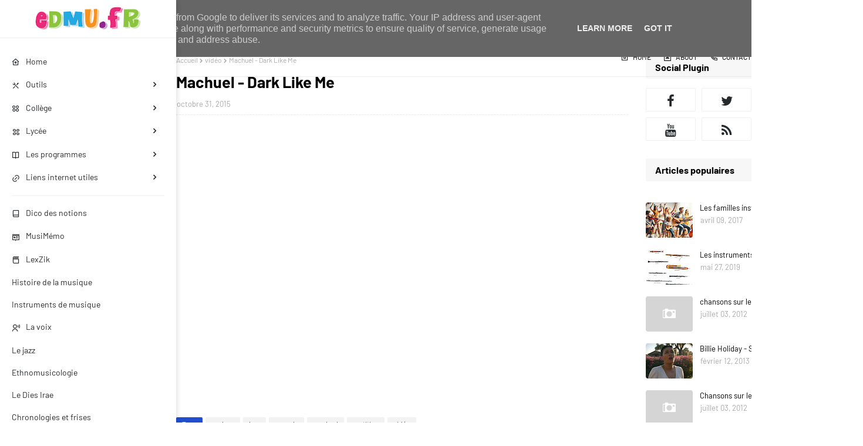

--- FILE ---
content_type: text/html; charset=UTF-8
request_url: https://www.edmu.fr/2015/10/machuel-dark-like-me.html
body_size: 77285
content:
<!DOCTYPE html>
<html class='ltr' dir='ltr' xmlns='http://www.w3.org/1999/xhtml' xmlns:b='http://www.google.com/2005/gml/b' xmlns:data='http://www.google.com/2005/gml/data' xmlns:expr='http://www.google.com/2005/gml/expr'>
<head>
<meta content='width=device-width, initial-scale=1, minimum-scale=1, maximum-scale=1' name='viewport'/>
<title>Machuel - Dark Like Me</title>
<link href='//1.bp.blogspot.com' rel='dns-prefetch'/>
<link href='//2.bp.blogspot.com' rel='dns-prefetch'/>
<link href='//3.bp.blogspot.com' rel='dns-prefetch'/>
<link href='//4.bp.blogspot.com' rel='dns-prefetch'/>
<link href='//www.blogger.com' rel='dns-prefetch'/>
<link href='//dnjs.cloudflare.com' rel='dns-prefetch'/>
<link href='//fonts.gstatic.com' rel='dns-prefetch'/>
<link href='//pagead2.googlesyndication.com' rel='dns-prefetch'/>
<link href='//www.googletagmanager.com' rel='dns-prefetch'/>
<link href='//www.google-analytics.com' rel='dns-prefetch'/>
<link href='//connect.facebook.net' rel='dns-prefetch'/>
<link href='//c.disquscdn.com' rel='dns-prefetch'/>
<link href='//disqus.com' rel='dns-prefetch'/>
<meta content='text/html; charset=UTF-8' http-equiv='Content-Type'/>
<meta content='blogger' name='generator'/>
<link href='https://www.edmu.fr/favicon.ico' rel='icon' type='image/x-icon'/>
<meta content='#204ecf' name='theme-color'/>
<meta content='#204ecf' name='msapplication-navbutton-color'/>
<link href='https://www.edmu.fr/2015/10/machuel-dark-like-me.html' rel='canonical'/>
<link rel="alternate" type="application/atom+xml" title="éducation musicale &#8212; by nikkojazz - Atom" href="https://www.edmu.fr/feeds/posts/default" />
<link rel="alternate" type="application/rss+xml" title="éducation musicale &#8212; by nikkojazz - RSS" href="https://www.edmu.fr/feeds/posts/default?alt=rss" />
<link rel="service.post" type="application/atom+xml" title="éducation musicale &#8212; by nikkojazz - Atom" href="https://www.blogger.com/feeds/5436985493165702728/posts/default" />

<link rel="alternate" type="application/atom+xml" title="éducation musicale &#8212; by nikkojazz - Atom" href="https://www.edmu.fr/feeds/3107715570451305464/comments/default" />
<meta content='cours éducation musicale collège / lycée
histoire de la musique - jazz - instruments de musique - ethnomusicologie
pédagogie musicale' name='description'/>
<link href='https://lh3.googleusercontent.com/blogger_img_proxy/AEn0k_uohjM21-aYFXD6Gvkhlj0dtyYEERg4ncTpOJNnPat0U1uN2OTCDDSZpMpjNSSYVnn-XQkJpwnrfXk3otvqGQIEzHkkV2aByoeQJRc' rel='image_src'/>
<!-- Metadata for Open Graph protocol. See http://ogp.me/. -->
<meta content='article' property='og:type'/>
<meta content='Machuel - Dark Like Me' property='og:title'/>
<meta content='https://www.edmu.fr/2015/10/machuel-dark-like-me.html' property='og:url'/>
<meta content='cours éducation musicale collège / lycée
histoire de la musique - jazz - instruments de musique - ethnomusicologie
pédagogie musicale' property='og:description'/>
<meta content='éducation musicale — by nikkojazz' property='og:site_name'/>
<meta content='https://lh3.googleusercontent.com/blogger_img_proxy/AEn0k_uohjM21-aYFXD6Gvkhlj0dtyYEERg4ncTpOJNnPat0U1uN2OTCDDSZpMpjNSSYVnn-XQkJpwnrfXk3otvqGQIEzHkkV2aByoeQJRc' property='og:image'/>
<meta content='https://lh3.googleusercontent.com/blogger_img_proxy/AEn0k_uohjM21-aYFXD6Gvkhlj0dtyYEERg4ncTpOJNnPat0U1uN2OTCDDSZpMpjNSSYVnn-XQkJpwnrfXk3otvqGQIEzHkkV2aByoeQJRc' name='twitter:image'/>
<meta content='summary_large_image' name='twitter:card'/>
<meta content='Machuel - Dark Like Me' name='twitter:title'/>
<meta content='https://www.edmu.fr/2015/10/machuel-dark-like-me.html' name='twitter:domain'/>
<meta content='cours éducation musicale collège / lycée
histoire de la musique - jazz - instruments de musique - ethnomusicologie
pédagogie musicale' name='twitter:description'/>
<!-- Template Style CSS -->
<style type='text/css'>@font-face{font-family:'Merriweather';font-style:normal;font-weight:400;font-stretch:100%;font-display:swap;src:url(//fonts.gstatic.com/s/merriweather/v33/u-4D0qyriQwlOrhSvowK_l5UcA6zuSYEqOzpPe3HOZJ5eX1WtLaQwmYiScCmDxhtNOKl8yDr3icaGV31CPDaYKfFQn0.woff2)format('woff2');unicode-range:U+0460-052F,U+1C80-1C8A,U+20B4,U+2DE0-2DFF,U+A640-A69F,U+FE2E-FE2F;}@font-face{font-family:'Merriweather';font-style:normal;font-weight:400;font-stretch:100%;font-display:swap;src:url(//fonts.gstatic.com/s/merriweather/v33/u-4D0qyriQwlOrhSvowK_l5UcA6zuSYEqOzpPe3HOZJ5eX1WtLaQwmYiScCmDxhtNOKl8yDr3icaEF31CPDaYKfFQn0.woff2)format('woff2');unicode-range:U+0301,U+0400-045F,U+0490-0491,U+04B0-04B1,U+2116;}@font-face{font-family:'Merriweather';font-style:normal;font-weight:400;font-stretch:100%;font-display:swap;src:url(//fonts.gstatic.com/s/merriweather/v33/u-4D0qyriQwlOrhSvowK_l5UcA6zuSYEqOzpPe3HOZJ5eX1WtLaQwmYiScCmDxhtNOKl8yDr3icaG131CPDaYKfFQn0.woff2)format('woff2');unicode-range:U+0102-0103,U+0110-0111,U+0128-0129,U+0168-0169,U+01A0-01A1,U+01AF-01B0,U+0300-0301,U+0303-0304,U+0308-0309,U+0323,U+0329,U+1EA0-1EF9,U+20AB;}@font-face{font-family:'Merriweather';font-style:normal;font-weight:400;font-stretch:100%;font-display:swap;src:url(//fonts.gstatic.com/s/merriweather/v33/u-4D0qyriQwlOrhSvowK_l5UcA6zuSYEqOzpPe3HOZJ5eX1WtLaQwmYiScCmDxhtNOKl8yDr3icaGl31CPDaYKfFQn0.woff2)format('woff2');unicode-range:U+0100-02BA,U+02BD-02C5,U+02C7-02CC,U+02CE-02D7,U+02DD-02FF,U+0304,U+0308,U+0329,U+1D00-1DBF,U+1E00-1E9F,U+1EF2-1EFF,U+2020,U+20A0-20AB,U+20AD-20C0,U+2113,U+2C60-2C7F,U+A720-A7FF;}@font-face{font-family:'Merriweather';font-style:normal;font-weight:400;font-stretch:100%;font-display:swap;src:url(//fonts.gstatic.com/s/merriweather/v33/u-4D0qyriQwlOrhSvowK_l5UcA6zuSYEqOzpPe3HOZJ5eX1WtLaQwmYiScCmDxhtNOKl8yDr3icaFF31CPDaYKfF.woff2)format('woff2');unicode-range:U+0000-00FF,U+0131,U+0152-0153,U+02BB-02BC,U+02C6,U+02DA,U+02DC,U+0304,U+0308,U+0329,U+2000-206F,U+20AC,U+2122,U+2191,U+2193,U+2212,U+2215,U+FEFF,U+FFFD;}</style>
<style id='page-skin-1' type='text/css'><!--
/*
-----------------------------------------------
Blogger Template Style
Name:        Medium UI
License:     Premium Version
Version:     1.0
----------------------------------------------- */
/*-- Google Fonts CSS --*/
@font-face {font-family: 'Barlow';font-style: italic;font-weight: 400;font-display: swap;src: url(https://fonts.gstatic.com/s/barlow/v5/7cHrv4kjgoGqM7E_Cfs0wH8RnA.woff2) format('woff2');unicode-range: U+0102-0103, U+0110-0111, U+0128-0129, U+0168-0169, U+01A0-01A1, U+01AF-01B0, U+1EA0-1EF9, U+20AB;}@font-face {font-family: 'Barlow';font-style: italic;font-weight: 400;font-display: swap;src: url(https://fonts.gstatic.com/s/barlow/v5/7cHrv4kjgoGqM7E_Cfs1wH8RnA.woff2) format('woff2');unicode-range: U+0100-024F, U+0259, U+1E00-1EFF, U+2020, U+20A0-20AB, U+20AD-20CF, U+2113, U+2C60-2C7F, U+A720-A7FF;}@font-face {font-family: 'Barlow';font-style: italic;font-weight: 400;font-display: swap;src: url(https://fonts.gstatic.com/s/barlow/v5/7cHrv4kjgoGqM7E_Cfs7wH8.woff2) format('woff2');unicode-range: U+0000-00FF, U+0131, U+0152-0153, U+02BB-02BC, U+02C6, U+02DA, U+02DC, U+2000-206F, U+2074, U+20AC, U+2122, U+2191, U+2193, U+2212, U+2215, U+FEFF, U+FFFD;}@font-face {font-family: 'Barlow';font-style: italic;font-weight: 500;font-display: swap;src: url(https://fonts.gstatic.com/s/barlow/v5/7cHsv4kjgoGqM7E_CfPI42ohvTobdw.woff2) format('woff2');unicode-range: U+0102-0103, U+0110-0111, U+0128-0129, U+0168-0169, U+01A0-01A1, U+01AF-01B0, U+1EA0-1EF9, U+20AB;}@font-face {font-family: 'Barlow';font-style: italic;font-weight: 500;font-display: swap;src: url(https://fonts.gstatic.com/s/barlow/v5/7cHsv4kjgoGqM7E_CfPI42ogvTobdw.woff2) format('woff2');unicode-range: U+0100-024F, U+0259, U+1E00-1EFF, U+2020, U+20A0-20AB, U+20AD-20CF, U+2113, U+2C60-2C7F, U+A720-A7FF;}@font-face {font-family: 'Barlow';font-style: italic;font-weight: 500;font-display: swap;src: url(https://fonts.gstatic.com/s/barlow/v5/7cHsv4kjgoGqM7E_CfPI42ouvTo.woff2) format('woff2');unicode-range: U+0000-00FF, U+0131, U+0152-0153, U+02BB-02BC, U+02C6, U+02DA, U+02DC, U+2000-206F, U+2074, U+20AC, U+2122, U+2191, U+2193, U+2212, U+2215, U+FEFF, U+FFFD;}@font-face {font-family: 'Barlow';font-style: italic;font-weight: 600;font-display: swap;src: url(https://fonts.gstatic.com/s/barlow/v5/7cHsv4kjgoGqM7E_CfPk5GohvTobdw.woff2) format('woff2');unicode-range: U+0102-0103, U+0110-0111, U+0128-0129, U+0168-0169, U+01A0-01A1, U+01AF-01B0, U+1EA0-1EF9, U+20AB;}@font-face {font-family: 'Barlow';font-style: italic;font-weight: 600;font-display: swap;src: url(https://fonts.gstatic.com/s/barlow/v5/7cHsv4kjgoGqM7E_CfPk5GogvTobdw.woff2) format('woff2');unicode-range: U+0100-024F, U+0259, U+1E00-1EFF, U+2020, U+20A0-20AB, U+20AD-20CF, U+2113, U+2C60-2C7F, U+A720-A7FF;}@font-face {font-family: 'Barlow';font-style: italic;font-weight: 600;font-display: swap;src: url(https://fonts.gstatic.com/s/barlow/v5/7cHsv4kjgoGqM7E_CfPk5GouvTo.woff2) format('woff2');unicode-range: U+0000-00FF, U+0131, U+0152-0153, U+02BB-02BC, U+02C6, U+02DA, U+02DC, U+2000-206F, U+2074, U+20AC, U+2122, U+2191, U+2193, U+2212, U+2215, U+FEFF, U+FFFD;}@font-face {font-family: 'Barlow';font-style: italic;font-weight: 700;font-display: swap;src: url(https://fonts.gstatic.com/s/barlow/v5/7cHsv4kjgoGqM7E_CfOA5WohvTobdw.woff2) format('woff2');unicode-range: U+0102-0103, U+0110-0111, U+0128-0129, U+0168-0169, U+01A0-01A1, U+01AF-01B0, U+1EA0-1EF9, U+20AB;}@font-face {font-family: 'Barlow';font-style: italic;font-weight: 700;font-display: swap;src: url(https://fonts.gstatic.com/s/barlow/v5/7cHsv4kjgoGqM7E_CfOA5WogvTobdw.woff2) format('woff2');unicode-range: U+0100-024F, U+0259, U+1E00-1EFF, U+2020, U+20A0-20AB, U+20AD-20CF, U+2113, U+2C60-2C7F, U+A720-A7FF;}@font-face {font-family: 'Barlow';font-style: italic;font-weight: 700;font-display: swap;src: url(https://fonts.gstatic.com/s/barlow/v5/7cHsv4kjgoGqM7E_CfOA5WouvTo.woff2) format('woff2');unicode-range: U+0000-00FF, U+0131, U+0152-0153, U+02BB-02BC, U+02C6, U+02DA, U+02DC, U+2000-206F, U+2074, U+20AC, U+2122, U+2191, U+2193, U+2212, U+2215, U+FEFF, U+FFFD;}@font-face {font-family: 'Barlow';font-style: normal;font-weight: 400;font-display: swap;src: url(https://fonts.gstatic.com/s/barlow/v5/7cHpv4kjgoGqM7E_A8s52Hs.woff2) format('woff2');unicode-range: U+0102-0103, U+0110-0111, U+0128-0129, U+0168-0169, U+01A0-01A1, U+01AF-01B0, U+1EA0-1EF9, U+20AB;}@font-face {font-family: 'Barlow';font-style: normal;font-weight: 400;font-display: swap;src: url(https://fonts.gstatic.com/s/barlow/v5/7cHpv4kjgoGqM7E_Ass52Hs.woff2) format('woff2');unicode-range: U+0100-024F, U+0259, U+1E00-1EFF, U+2020, U+20A0-20AB, U+20AD-20CF, U+2113, U+2C60-2C7F, U+A720-A7FF;}@font-face {font-family: 'Barlow';font-style: normal;font-weight: 400;font-display: swap;src: url(https://fonts.gstatic.com/s/barlow/v5/7cHpv4kjgoGqM7E_DMs5.woff2) format('woff2');unicode-range: U+0000-00FF, U+0131, U+0152-0153, U+02BB-02BC, U+02C6, U+02DA, U+02DC, U+2000-206F, U+2074, U+20AC, U+2122, U+2191, U+2193, U+2212, U+2215, U+FEFF, U+FFFD;}@font-face {font-family: 'Barlow';font-style: normal;font-weight: 500;font-display: swap;src: url(https://fonts.gstatic.com/s/barlow/v5/7cHqv4kjgoGqM7E3_-gs6FospT4.woff2) format('woff2');unicode-range: U+0102-0103, U+0110-0111, U+0128-0129, U+0168-0169, U+01A0-01A1, U+01AF-01B0, U+1EA0-1EF9, U+20AB;}@font-face {font-family: 'Barlow';font-style: normal;font-weight: 500;font-display: swap;src: url(https://fonts.gstatic.com/s/barlow/v5/7cHqv4kjgoGqM7E3_-gs6VospT4.woff2) format('woff2');unicode-range: U+0100-024F, U+0259, U+1E00-1EFF, U+2020, U+20A0-20AB, U+20AD-20CF, U+2113, U+2C60-2C7F, U+A720-A7FF;}@font-face {font-family: 'Barlow';font-style: normal;font-weight: 500;font-display: swap;src: url(https://fonts.gstatic.com/s/barlow/v5/7cHqv4kjgoGqM7E3_-gs51os.woff2) format('woff2');unicode-range: U+0000-00FF, U+0131, U+0152-0153, U+02BB-02BC, U+02C6, U+02DA, U+02DC, U+2000-206F, U+2074, U+20AC, U+2122, U+2191, U+2193, U+2212, U+2215, U+FEFF, U+FFFD;}@font-face {font-family: 'Barlow';font-style: normal;font-weight: 600;font-display: swap;src: url(https://fonts.gstatic.com/s/barlow/v5/7cHqv4kjgoGqM7E30-8s6FospT4.woff2) format('woff2');unicode-range: U+0102-0103, U+0110-0111, U+0128-0129, U+0168-0169, U+01A0-01A1, U+01AF-01B0, U+1EA0-1EF9, U+20AB;}@font-face {font-family: 'Barlow';font-style: normal;font-weight: 600;font-display: swap;src: url(https://fonts.gstatic.com/s/barlow/v5/7cHqv4kjgoGqM7E30-8s6VospT4.woff2) format('woff2');unicode-range: U+0100-024F, U+0259, U+1E00-1EFF, U+2020, U+20A0-20AB, U+20AD-20CF, U+2113, U+2C60-2C7F, U+A720-A7FF;}@font-face {font-family: 'Barlow';font-style: normal;font-weight: 600;font-display: swap;src: url(https://fonts.gstatic.com/s/barlow/v5/7cHqv4kjgoGqM7E30-8s51os.woff2) format('woff2');unicode-range: U+0000-00FF, U+0131, U+0152-0153, U+02BB-02BC, U+02C6, U+02DA, U+02DC, U+2000-206F, U+2074, U+20AC, U+2122, U+2191, U+2193, U+2212, U+2215, U+FEFF, U+FFFD;}@font-face {font-family: 'Barlow';font-style: normal;font-weight: 700;font-display: swap;src: url(https://fonts.gstatic.com/s/barlow/v5/7cHqv4kjgoGqM7E3t-4s6FospT4.woff2) format('woff2');unicode-range: U+0102-0103, U+0110-0111, U+0128-0129, U+0168-0169, U+01A0-01A1, U+01AF-01B0, U+1EA0-1EF9, U+20AB;}@font-face {font-family: 'Barlow';font-style: normal;font-weight: 700;font-display: swap;src: url(https://fonts.gstatic.com/s/barlow/v5/7cHqv4kjgoGqM7E3t-4s6VospT4.woff2) format('woff2');unicode-range: U+0100-024F, U+0259, U+1E00-1EFF, U+2020, U+20A0-20AB, U+20AD-20CF, U+2113, U+2C60-2C7F, U+A720-A7FF;}@font-face {font-family: 'Barlow';font-style: normal;font-weight: 700;font-display: swap;src: url(https://fonts.gstatic.com/s/barlow/v5/7cHqv4kjgoGqM7E3t-4s51os.woff2) format('woff2');unicode-range: U+0000-00FF, U+0131, U+0152-0153, U+02BB-02BC, U+02C6, U+02DA, U+02DC, U+2000-206F, U+2074, U+20AC, U+2122, U+2191, U+2193, U+2212, U+2215, U+FEFF, U+FFFD;}
/*
* Remix Icon v2.5.0
* https://remixicon.com
* https://github.com/Remix-Design/RemixIcon
*
* Copyright RemixIcon.com
* Released under the Apache License Version 2.0
*
* Date: 2020-05-23
*/
@font-face {font-family: "remixicon";src: url('https://cdn.jsdelivr.net/npm/remixicon@2.3.0/fonts/remixicon.eot?t=1580819880586');src: url('https://cdn.jsdelivr.net/npm/remixicon@2.3.0/fonts/remixicon.eot?t=1580819880586#iefix') format('embedded-opentype'), url("https://cdn.jsdelivr.net/npm/remixicon@2.3.0/fonts/remixicon.woff2?t=1580819880586") format("woff2"), url("https://cdn.jsdelivr.net/npm/remixicon@2.3.0/fonts/remixicon.woff?t=1580819880586") format("woff"), url('https://cdn.jsdelivr.net/npm/remixicon@2.3.0/fonts/remixicon.ttf?t=1580819880586') format('truetype'), url('https://cdn.jsdelivr.net/npm/remixicon@2.3.0/fonts/remixicon.svg?t=1580819880586#remixicon') format('svg');font-display: swap;}[class^="ri-"], [class*=" ri-"] {font-family: 'remixicon' !important;font-style: normal;-webkit-font-smoothing: antialiased;-moz-osx-font-smoothing: grayscale;}.ri-lg {font-size: 1.3333em;line-height: 0.75em;vertical-align: -.0667em;}.ri-xl {font-size: 1.5em;line-height: 0.6666em;vertical-align: -.075em;}.ri-xxs {font-size: .5em;}.ri-xs {font-size: .75em;}.ri-sm {font-size: .875em }.ri-1x {font-size: 1em;}.ri-2x {font-size: 2em;}.ri-3x {font-size: 3em;}.ri-4x {font-size: 4em;}.ri-5x {font-size: 5em;}.ri-6x {font-size: 6em;}.ri-7x {font-size: 7em;}.ri-8x {font-size: 8em;}.ri-9x {font-size: 9em;}.ri-10x {font-size: 10em;}.ri-fw {text-align: center;width: 1.25em;}.ri-4k-fill:before {content: "\ea01";}.ri-4k-line:before {content: "\ea02";}.ri-a-b:before {content: "\ea03";}.ri-account-box-fill:before {content: "\ea04";}.ri-account-box-line:before {content: "\ea05";}.ri-account-circle-fill:before {content: "\ea06";}.ri-account-circle-line:before {content: "\ea07";}.ri-account-pin-box-fill:before {content: "\ea08";}.ri-account-pin-box-line:before {content: "\ea09";}.ri-account-pin-circle-fill:before {content: "\ea0a";}.ri-account-pin-circle-line:before {content: "\ea0b";}.ri-add-box-fill:before {content: "\ea0c";}.ri-add-box-line:before {content: "\ea0d";}.ri-add-circle-fill:before {content: "\ea0e";}.ri-add-circle-line:before {content: "\ea0f";}.ri-add-fill:before {content: "\ea10";}.ri-add-line:before {content: "\ea11";}.ri-admin-fill:before {content: "\ea12";}.ri-admin-line:before {content: "\ea13";}.ri-advertisement-fill:before {content: "\ea14";}.ri-advertisement-line:before {content: "\ea15";}.ri-airplay-fill:before {content: "\ea16";}.ri-airplay-line:before {content: "\ea17";}.ri-alarm-fill:before {content: "\ea18";}.ri-alarm-line:before {content: "\ea19";}.ri-alarm-warning-fill:before {content: "\ea1a";}.ri-alarm-warning-line:before {content: "\ea1b";}.ri-album-fill:before {content: "\ea1c";}.ri-album-line:before {content: "\ea1d";}.ri-alert-fill:before {content: "\ea1e";}.ri-alert-line:before {content: "\ea1f";}.ri-aliens-fill:before {content: "\ea20";}.ri-aliens-line:before {content: "\ea21";}.ri-align-bottom:before {content: "\ea22";}.ri-align-center:before {content: "\ea23";}.ri-align-justify:before {content: "\ea24";}.ri-align-left:before {content: "\ea25";}.ri-align-right:before {content: "\ea26";}.ri-align-top:before {content: "\ea27";}.ri-align-vertically:before {content: "\ea28";}.ri-alipay-fill:before {content: "\ea29";}.ri-alipay-line:before {content: "\ea2a";}.ri-amazon-fill:before {content: "\ea2b";}.ri-amazon-line:before {content: "\ea2c";}.ri-anchor-fill:before {content: "\ea2d";}.ri-anchor-line:before {content: "\ea2e";}.ri-ancient-gate-fill:before {content: "\ea2f";}.ri-ancient-gate-line:before {content: "\ea30";}.ri-ancient-pavilion-fill:before {content: "\ea31";}.ri-ancient-pavilion-line:before {content: "\ea32";}.ri-android-fill:before {content: "\ea33";}.ri-android-line:before {content: "\ea34";}.ri-angularjs-fill:before {content: "\ea35";}.ri-angularjs-line:before {content: "\ea36";}.ri-anticlockwise-2-fill:before {content: "\ea37";}.ri-anticlockwise-2-line:before {content: "\ea38";}.ri-anticlockwise-fill:before {content: "\ea39";}.ri-anticlockwise-line:before {content: "\ea3a";}.ri-app-store-fill:before {content: "\ea3b";}.ri-app-store-line:before {content: "\ea3c";}.ri-apple-fill:before {content: "\ea3d";}.ri-apple-line:before {content: "\ea3e";}.ri-apps-2-fill:before {content: "\ea3f";}.ri-apps-2-line:before {content: "\ea40";}.ri-apps-fill:before {content: "\ea41";}.ri-apps-line:before {content: "\ea42";}.ri-archive-drawer-fill:before {content: "\ea43";}.ri-archive-drawer-line:before {content: "\ea44";}.ri-archive-fill:before {content: "\ea45";}.ri-archive-line:before {content: "\ea46";}.ri-arrow-down-circle-fill:before {content: "\ea47";}.ri-arrow-down-circle-line:before {content: "\ea48";}.ri-arrow-down-fill:before {content: "\ea49";}.ri-arrow-down-line:before {content: "\ea4a";}.ri-arrow-down-s-fill:before {content: "\ea4b";}.ri-arrow-down-s-line:before {content: "\ea4c";}.ri-arrow-drop-down-fill:before {content: "\ea4d";}.ri-arrow-drop-down-line:before {content: "\ea4e";}.ri-arrow-drop-left-fill:before {content: "\ea4f";}.ri-arrow-drop-left-line:before {content: "\ea50";}.ri-arrow-drop-right-fill:before {content: "\ea51";}.ri-arrow-drop-right-line:before {content: "\ea52";}.ri-arrow-drop-up-fill:before {content: "\ea53";}.ri-arrow-drop-up-line:before {content: "\ea54";}.ri-arrow-go-back-fill:before {content: "\ea55";}.ri-arrow-go-back-line:before {content: "\ea56";}.ri-arrow-go-forward-fill:before {content: "\ea57";}.ri-arrow-go-forward-line:before {content: "\ea58";}.ri-arrow-left-circle-fill:before {content: "\ea59";}.ri-arrow-left-circle-line:before {content: "\ea5a";}.ri-arrow-left-down-fill:before {content: "\ea5b";}.ri-arrow-left-down-line:before {content: "\ea5c";}.ri-arrow-left-fill:before {content: "\ea5d";}.ri-arrow-left-line:before {content: "\ea5e";}.ri-arrow-left-right-fill:before {content: "\ea5f";}.ri-arrow-left-right-line:before {content: "\ea60";}.ri-arrow-left-s-fill:before {content: "\ea61";}.ri-arrow-left-s-line:before {content: "\ea62";}.ri-arrow-left-up-fill:before {content: "\ea63";}.ri-arrow-left-up-line:before {content: "\ea64";}.ri-arrow-right-circle-fill:before {content: "\ea65";}.ri-arrow-right-circle-line:before {content: "\ea66";}.ri-arrow-right-down-fill:before {content: "\ea67";}.ri-arrow-right-down-line:before {content: "\ea68";}.ri-arrow-right-fill:before {content: "\ea69";}.ri-arrow-right-line:before {content: "\ea6a";}.ri-arrow-right-s-fill:before {content: "\ea6b";}.ri-arrow-right-s-line:before {content: "\ea6c";}.ri-arrow-right-up-fill:before {content: "\ea6d";}.ri-arrow-right-up-line:before {content: "\ea6e";}.ri-arrow-up-circle-fill:before {content: "\ea6f";}.ri-arrow-up-circle-line:before {content: "\ea70";}.ri-arrow-up-down-fill:before {content: "\ea71";}.ri-arrow-up-down-line:before {content: "\ea72";}.ri-arrow-up-fill:before {content: "\ea73";}.ri-arrow-up-line:before {content: "\ea74";}.ri-arrow-up-s-fill:before {content: "\ea75";}.ri-arrow-up-s-line:before {content: "\ea76";}.ri-artboard-2-fill:before {content: "\ea77";}.ri-artboard-2-line:before {content: "\ea78";}.ri-artboard-fill:before {content: "\ea79";}.ri-artboard-line:before {content: "\ea7a";}.ri-article-fill:before {content: "\ea7b";}.ri-article-line:before {content: "\ea7c";}.ri-aspect-ratio-fill:before {content: "\ea7d";}.ri-aspect-ratio-line:before {content: "\ea7e";}.ri-asterisk:before {content: "\ea7f";}.ri-at-fill:before {content: "\ea80";}.ri-at-line:before {content: "\ea81";}.ri-attachment-2:before {content: "\ea82";}.ri-attachment-fill:before {content: "\ea83";}.ri-attachment-line:before {content: "\ea84";}.ri-auction-fill:before {content: "\ea85";}.ri-auction-line:before {content: "\ea86";}.ri-award-fill:before {content: "\ea87";}.ri-award-line:before {content: "\ea88";}.ri-baidu-fill:before {content: "\ea89";}.ri-baidu-line:before {content: "\ea8a";}.ri-ball-pen-fill:before {content: "\ea8b";}.ri-ball-pen-line:before {content: "\ea8c";}.ri-bank-card-2-fill:before {content: "\ea8d";}.ri-bank-card-2-line:before {content: "\ea8e";}.ri-bank-card-fill:before {content: "\ea8f";}.ri-bank-card-line:before {content: "\ea90";}.ri-bank-fill:before {content: "\ea91";}.ri-bank-line:before {content: "\ea92";}.ri-bar-chart-2-fill:before {content: "\ea93";}.ri-bar-chart-2-line:before {content: "\ea94";}.ri-bar-chart-box-fill:before {content: "\ea95";}.ri-bar-chart-box-line:before {content: "\ea96";}.ri-bar-chart-fill:before {content: "\ea97";}.ri-bar-chart-grouped-fill:before {content: "\ea98";}.ri-bar-chart-grouped-line:before {content: "\ea99";}.ri-bar-chart-horizontal-fill:before {content: "\ea9a";}.ri-bar-chart-horizontal-line:before {content: "\ea9b";}.ri-bar-chart-line:before {content: "\ea9c";}.ri-barcode-box-fill:before {content: "\ea9d";}.ri-barcode-box-line:before {content: "\ea9e";}.ri-barcode-fill:before {content: "\ea9f";}.ri-barcode-line:before {content: "\eaa0";}.ri-barricade-fill:before {content: "\eaa1";}.ri-barricade-line:before {content: "\eaa2";}.ri-base-station-fill:before {content: "\eaa3";}.ri-base-station-line:before {content: "\eaa4";}.ri-basketball-fill:before {content: "\eaa5";}.ri-basketball-line:before {content: "\eaa6";}.ri-battery-2-charge-fill:before {content: "\eaa7";}.ri-battery-2-charge-line:before {content: "\eaa8";}.ri-battery-2-fill:before {content: "\eaa9";}.ri-battery-2-line:before {content: "\eaaa";}.ri-battery-charge-fill:before {content: "\eaab";}.ri-battery-charge-line:before {content: "\eaac";}.ri-battery-fill:before {content: "\eaad";}.ri-battery-line:before {content: "\eaae";}.ri-battery-low-fill:before {content: "\eaaf";}.ri-battery-low-line:before {content: "\eab0";}.ri-battery-saver-fill:before {content: "\eab1";}.ri-battery-saver-line:before {content: "\eab2";}.ri-battery-share-fill:before {content: "\eab3";}.ri-battery-share-line:before {content: "\eab4";}.ri-bear-smile-fill:before {content: "\eab5";}.ri-bear-smile-line:before {content: "\eab6";}.ri-behance-fill:before {content: "\eab7";}.ri-behance-line:before {content: "\eab8";}.ri-bell-fill:before {content: "\eab9";}.ri-bell-line:before {content: "\eaba";}.ri-bike-fill:before {content: "\eabb";}.ri-bike-line:before {content: "\eabc";}.ri-bilibili-fill:before {content: "\eabd";}.ri-bilibili-line:before {content: "\eabe";}.ri-bill-fill:before {content: "\eabf";}.ri-bill-line:before {content: "\eac0";}.ri-billiards-fill:before {content: "\eac1";}.ri-billiards-line:before {content: "\eac2";}.ri-bit-coin-fill:before {content: "\eac3";}.ri-bit-coin-line:before {content: "\eac4";}.ri-blaze-fill:before {content: "\eac5";}.ri-blaze-line:before {content: "\eac6";}.ri-bluetooth-connect-fill:before {content: "\eac7";}.ri-bluetooth-connect-line:before {content: "\eac8";}.ri-bluetooth-fill:before {content: "\eac9";}.ri-bluetooth-line:before {content: "\eaca";}.ri-blur-off-fill:before {content: "\eacb";}.ri-blur-off-line:before {content: "\eacc";}.ri-body-scan-fill:before {content: "\eacd";}.ri-body-scan-line:before {content: "\eace";}.ri-bold:before {content: "\eacf";}.ri-book-2-fill:before {content: "\ead0";}.ri-book-2-line:before {content: "\ead1";}.ri-book-3-fill:before {content: "\ead2";}.ri-book-3-line:before {content: "\ead3";}.ri-book-fill:before {content: "\ead4";}.ri-book-line:before {content: "\ead5";}.ri-book-mark-fill:before {content: "\ead6";}.ri-book-mark-line:before {content: "\ead7";}.ri-book-open-fill:before {content: "\ead8";}.ri-book-open-line:before {content: "\ead9";}.ri-book-read-fill:before {content: "\eada";}.ri-book-read-line:before {content: "\eadb";}.ri-booklet-fill:before {content: "\eadc";}.ri-booklet-line:before {content: "\eadd";}.ri-bookmark-2-fill:before {content: "\eade";}.ri-bookmark-2-line:before {content: "\eadf";}.ri-bookmark-3-fill:before {content: "\eae0";}.ri-bookmark-3-line:before {content: "\eae1";}.ri-bookmark-fill:before {content: "\eae2";}.ri-bookmark-line:before {content: "\eae3";}.ri-boxing-fill:before {content: "\eae4";}.ri-boxing-line:before {content: "\eae5";}.ri-braces-fill:before {content: "\eae6";}.ri-braces-line:before {content: "\eae7";}.ri-brackets-fill:before {content: "\eae8";}.ri-brackets-line:before {content: "\eae9";}.ri-briefcase-2-fill:before {content: "\eaea";}.ri-briefcase-2-line:before {content: "\eaeb";}.ri-briefcase-3-fill:before {content: "\eaec";}.ri-briefcase-3-line:before {content: "\eaed";}.ri-briefcase-4-fill:before {content: "\eaee";}.ri-briefcase-4-line:before {content: "\eaef";}.ri-briefcase-5-fill:before {content: "\eaf0";}.ri-briefcase-5-line:before {content: "\eaf1";}.ri-briefcase-fill:before {content: "\eaf2";}.ri-briefcase-line:before {content: "\eaf3";}.ri-broadcast-fill:before {content: "\eaf4";}.ri-broadcast-line:before {content: "\eaf5";}.ri-brush-2-fill:before {content: "\eaf6";}.ri-brush-2-line:before {content: "\eaf7";}.ri-brush-3-fill:before {content: "\eaf8";}.ri-brush-3-line:before {content: "\eaf9";}.ri-brush-4-fill:before {content: "\eafa";}.ri-brush-4-line:before {content: "\eafb";}.ri-brush-fill:before {content: "\eafc";}.ri-brush-line:before {content: "\eafd";}.ri-bug-2-fill:before {content: "\eafe";}.ri-bug-2-line:before {content: "\eaff";}.ri-bug-fill:before {content: "\eb00";}.ri-bug-line:before {content: "\eb01";}.ri-building-2-fill:before {content: "\eb02";}.ri-building-2-line:before {content: "\eb03";}.ri-building-3-fill:before {content: "\eb04";}.ri-building-3-line:before {content: "\eb05";}.ri-building-4-fill:before {content: "\eb06";}.ri-building-4-line:before {content: "\eb07";}.ri-building-fill:before {content: "\eb08";}.ri-building-line:before {content: "\eb09";}.ri-bus-2-fill:before {content: "\eb0a";}.ri-bus-2-line:before {content: "\eb0b";}.ri-bus-fill:before {content: "\eb0c";}.ri-bus-line:before {content: "\eb0d";}.ri-bus-wifi-fill:before {content: "\eb0e";}.ri-bus-wifi-line:before {content: "\eb0f";}.ri-cake-2-fill:before {content: "\eb10";}.ri-cake-2-line:before {content: "\eb11";}.ri-cake-3-fill:before {content: "\eb12";}.ri-cake-3-line:before {content: "\eb13";}.ri-cake-fill:before {content: "\eb14";}.ri-cake-line:before {content: "\eb15";}.ri-calculator-fill:before {content: "\eb16";}.ri-calculator-line:before {content: "\eb17";}.ri-calendar-2-fill:before {content: "\eb18";}.ri-calendar-2-line:before {content: "\eb19";}.ri-calendar-check-fill:before {content: "\eb1a";}.ri-calendar-check-line:before {content: "\eb1b";}.ri-calendar-event-fill:before {content: "\eb1c";}.ri-calendar-event-line:before {content: "\eb1d";}.ri-calendar-fill:before {content: "\eb1e";}.ri-calendar-line:before {content: "\eb1f";}.ri-calendar-todo-fill:before {content: "\eb20";}.ri-calendar-todo-line:before {content: "\eb21";}.ri-camera-2-fill:before {content: "\eb22";}.ri-camera-2-line:before {content: "\eb23";}.ri-camera-3-fill:before {content: "\eb24";}.ri-camera-3-line:before {content: "\eb25";}.ri-camera-fill:before {content: "\eb26";}.ri-camera-lens-fill:before {content: "\eb27";}.ri-camera-lens-line:before {content: "\eb28";}.ri-camera-line:before {content: "\eb29";}.ri-camera-off-fill:before {content: "\eb2a";}.ri-camera-off-line:before {content: "\eb2b";}.ri-camera-switch-fill:before {content: "\eb2c";}.ri-camera-switch-line:before {content: "\eb2d";}.ri-car-fill:before {content: "\eb2e";}.ri-car-line:before {content: "\eb2f";}.ri-car-washing-fill:before {content: "\eb30";}.ri-car-washing-line:before {content: "\eb31";}.ri-cast-fill:before {content: "\eb32";}.ri-cast-line:before {content: "\eb33";}.ri-cellphone-fill:before {content: "\eb34";}.ri-cellphone-line:before {content: "\eb35";}.ri-celsius-fill:before {content: "\eb36";}.ri-celsius-line:before {content: "\eb37";}.ri-character-recognition-fill:before {content: "\eb38";}.ri-character-recognition-line:before {content: "\eb39";}.ri-charging-pile-2-fill:before {content: "\eb3a";}.ri-charging-pile-2-line:before {content: "\eb3b";}.ri-charging-pile-fill:before {content: "\eb3c";}.ri-charging-pile-line:before {content: "\eb3d";}.ri-chat-1-fill:before {content: "\eb3e";}.ri-chat-1-line:before {content: "\eb3f";}.ri-chat-2-fill:before {content: "\eb40";}.ri-chat-2-line:before {content: "\eb41";}.ri-chat-3-fill:before {content: "\eb42";}.ri-chat-3-line:before {content: "\eb43";}.ri-chat-4-fill:before {content: "\eb44";}.ri-chat-4-line:before {content: "\eb45";}.ri-chat-check-fill:before {content: "\eb46";}.ri-chat-check-line:before {content: "\eb47";}.ri-chat-delete-fill:before {content: "\eb48";}.ri-chat-delete-line:before {content: "\eb49";}.ri-chat-download-fill:before {content: "\eb4a";}.ri-chat-download-line:before {content: "\eb4b";}.ri-chat-forward-fill:before {content: "\eb4c";}.ri-chat-forward-line:before {content: "\eb4d";}.ri-chat-heart-fill:before {content: "\eb4e";}.ri-chat-heart-line:before {content: "\eb4f";}.ri-chat-new-fill:before {content: "\eb50";}.ri-chat-new-line:before {content: "\eb51";}.ri-chat-off-fill:before {content: "\eb52";}.ri-chat-off-line:before {content: "\eb53";}.ri-chat-settings-fill:before {content: "\eb54";}.ri-chat-settings-line:before {content: "\eb55";}.ri-chat-smile-2-fill:before {content: "\eb56";}.ri-chat-smile-2-line:before {content: "\eb57";}.ri-chat-smile-3-fill:before {content: "\eb58";}.ri-chat-smile-3-line:before {content: "\eb59";}.ri-chat-smile-fill:before {content: "\eb5a";}.ri-chat-smile-line:before {content: "\eb5b";}.ri-chat-upload-fill:before {content: "\eb5c";}.ri-chat-upload-line:before {content: "\eb5d";}.ri-chat-voice-fill:before {content: "\eb5e";}.ri-chat-voice-line:before {content: "\eb5f";}.ri-check-double-fill:before {content: "\eb60";}.ri-check-double-line:before {content: "\eb61";}.ri-check-fill:before {content: "\eb62";}.ri-check-line:before {content: "\eb63";}.ri-checkbox-blank-circle-fill:before {content: "\eb64";}.ri-checkbox-blank-circle-line:before {content: "\eb65";}.ri-checkbox-blank-fill:before {content: "\eb66";}.ri-checkbox-blank-line:before {content: "\eb67";}.ri-checkbox-circle-fill:before {content: "\eb68";}.ri-checkbox-circle-line:before {content: "\eb69";}.ri-checkbox-fill:before {content: "\eb6a";}.ri-checkbox-indeterminate-fill:before {content: "\eb6b";}.ri-checkbox-indeterminate-line:before {content: "\eb6c";}.ri-checkbox-line:before {content: "\eb6d";}.ri-checkbox-multiple-blank-fill:before {content: "\eb6e";}.ri-checkbox-multiple-blank-line:before {content: "\eb6f";}.ri-checkbox-multiple-fill:before {content: "\eb70";}.ri-checkbox-multiple-line:before {content: "\eb71";}.ri-china-railway-fill:before {content: "\eb72";}.ri-china-railway-line:before {content: "\eb73";}.ri-chrome-fill:before {content: "\eb74";}.ri-chrome-line:before {content: "\eb75";}.ri-clapperboard-fill:before {content: "\eb76";}.ri-clapperboard-line:before {content: "\eb77";}.ri-clipboard-fill:before {content: "\eb78";}.ri-clipboard-line:before {content: "\eb79";}.ri-clockwise-2-fill:before {content: "\eb7a";}.ri-clockwise-2-line:before {content: "\eb7b";}.ri-clockwise-fill:before {content: "\eb7c";}.ri-clockwise-line:before {content: "\eb7d";}.ri-close-circle-fill:before {content: "\eb7e";}.ri-close-circle-line:before {content: "\eb7f";}.ri-close-fill:before {content: "\eb80";}.ri-close-line:before {content: "\eb81";}.ri-cloud-fill:before {content: "\eb82";}.ri-cloud-line:before {content: "\eb83";}.ri-cloud-off-fill:before {content: "\eb84";}.ri-cloud-off-line:before {content: "\eb85";}.ri-cloud-windy-fill:before {content: "\eb86";}.ri-cloud-windy-line:before {content: "\eb87";}.ri-cloudy-2-fill:before {content: "\eb88";}.ri-cloudy-2-line:before {content: "\eb89";}.ri-cloudy-fill:before {content: "\eb8a";}.ri-cloudy-line:before {content: "\eb8b";}.ri-code-box-fill:before {content: "\eb8c";}.ri-code-box-line:before {content: "\eb8d";}.ri-code-fill:before {content: "\eb8e";}.ri-code-line:before {content: "\eb8f";}.ri-code-s-fill:before {content: "\eb90";}.ri-code-s-line:before {content: "\eb91";}.ri-code-s-slash-fill:before {content: "\eb92";}.ri-code-s-slash-line:before {content: "\eb93";}.ri-code-view:before {content: "\eb94";}.ri-codepen-fill:before {content: "\eb95";}.ri-codepen-line:before {content: "\eb96";}.ri-coin-fill:before {content: "\eb97";}.ri-coin-line:before {content: "\eb98";}.ri-coins-fill:before {content: "\eb99";}.ri-coins-line:before {content: "\eb9a";}.ri-command-fill:before {content: "\eb9b";}.ri-command-line:before {content: "\eb9c";}.ri-community-fill:before {content: "\eb9d";}.ri-community-line:before {content: "\eb9e";}.ri-compass-2-fill:before {content: "\eb9f";}.ri-compass-2-line:before {content: "\eba0";}.ri-compass-3-fill:before {content: "\eba1";}.ri-compass-3-line:before {content: "\eba2";}.ri-compass-4-fill:before {content: "\eba3";}.ri-compass-4-line:before {content: "\eba4";}.ri-compass-discover-fill:before {content: "\eba5";}.ri-compass-discover-line:before {content: "\eba6";}.ri-compass-fill:before {content: "\eba7";}.ri-compass-line:before {content: "\eba8";}.ri-compasses-2-fill:before {content: "\eba9";}.ri-compasses-2-line:before {content: "\ebaa";}.ri-compasses-fill:before {content: "\ebab";}.ri-compasses-line:before {content: "\ebac";}.ri-computer-fill:before {content: "\ebad";}.ri-computer-line:before {content: "\ebae";}.ri-contacts-book-2-fill:before {content: "\ebaf";}.ri-contacts-book-2-line:before {content: "\ebb0";}.ri-contacts-book-fill:before {content: "\ebb1";}.ri-contacts-book-line:before {content: "\ebb2";}.ri-contacts-book-upload-fill:before {content: "\ebb3";}.ri-contacts-book-upload-line:before {content: "\ebb4";}.ri-contacts-fill:before {content: "\ebb5";}.ri-contacts-line:before {content: "\ebb6";}.ri-contrast-2-fill:before {content: "\ebb7";}.ri-contrast-2-line:before {content: "\ebb8";}.ri-contrast-drop-2-fill:before {content: "\ebb9";}.ri-contrast-drop-2-line:before {content: "\ebba";}.ri-contrast-drop-fill:before {content: "\ebbb";}.ri-contrast-drop-line:before {content: "\ebbc";}.ri-contrast-fill:before {content: "\ebbd";}.ri-contrast-line:before {content: "\ebbe";}.ri-copper-coin-fill:before {content: "\ebbf";}.ri-copper-coin-line:before {content: "\ebc0";}.ri-copper-diamond-fill:before {content: "\ebc1";}.ri-copper-diamond-line:before {content: "\ebc2";}.ri-copyright-fill:before {content: "\ebc3";}.ri-copyright-line:before {content: "\ebc4";}.ri-coreos-fill:before {content: "\ebc5";}.ri-coreos-line:before {content: "\ebc6";}.ri-coupon-2-fill:before {content: "\ebc7";}.ri-coupon-2-line:before {content: "\ebc8";}.ri-coupon-3-fill:before {content: "\ebc9";}.ri-coupon-3-line:before {content: "\ebca";}.ri-coupon-4-fill:before {content: "\ebcb";}.ri-coupon-4-line:before {content: "\ebcc";}.ri-coupon-5-fill:before {content: "\ebcd";}.ri-coupon-5-line:before {content: "\ebce";}.ri-coupon-fill:before {content: "\ebcf";}.ri-coupon-line:before {content: "\ebd0";}.ri-cpu-fill:before {content: "\ebd1";}.ri-cpu-line:before {content: "\ebd2";}.ri-creative-commons-by-fill:before {content: "\ebd3";}.ri-creative-commons-by-line:before {content: "\ebd4";}.ri-creative-commons-fill:before {content: "\ebd5";}.ri-creative-commons-line:before {content: "\ebd6";}.ri-creative-commons-nc-fill:before {content: "\ebd7";}.ri-creative-commons-nc-line:before {content: "\ebd8";}.ri-creative-commons-nd-fill:before {content: "\ebd9";}.ri-creative-commons-nd-line:before {content: "\ebda";}.ri-creative-commons-sa-fill:before {content: "\ebdb";}.ri-creative-commons-sa-line:before {content: "\ebdc";}.ri-creative-commons-zero-fill:before {content: "\ebdd";}.ri-creative-commons-zero-line:before {content: "\ebde";}.ri-criminal-fill:before {content: "\ebdf";}.ri-criminal-line:before {content: "\ebe0";}.ri-crop-2-fill:before {content: "\ebe1";}.ri-crop-2-line:before {content: "\ebe2";}.ri-crop-fill:before {content: "\ebe3";}.ri-crop-line:before {content: "\ebe4";}.ri-css3-fill:before {content: "\ebe5";}.ri-css3-line:before {content: "\ebe6";}.ri-cup-fill:before {content: "\ebe7";}.ri-cup-line:before {content: "\ebe8";}.ri-currency-fill:before {content: "\ebe9";}.ri-currency-line:before {content: "\ebea";}.ri-cursor-fill:before {content: "\ebeb";}.ri-cursor-line:before {content: "\ebec";}.ri-customer-service-2-fill:before {content: "\ebed";}.ri-customer-service-2-line:before {content: "\ebee";}.ri-customer-service-fill:before {content: "\ebef";}.ri-customer-service-line:before {content: "\ebf0";}.ri-dashboard-fill:before {content: "\ebf1";}.ri-dashboard-line:before {content: "\ebf2";}.ri-database-2-fill:before {content: "\ebf3";}.ri-database-2-line:before {content: "\ebf4";}.ri-database-fill:before {content: "\ebf5";}.ri-database-line:before {content: "\ebf6";}.ri-delete-back-2-fill:before {content: "\ebf7";}.ri-delete-back-2-line:before {content: "\ebf8";}.ri-delete-back-fill:before {content: "\ebf9";}.ri-delete-back-line:before {content: "\ebfa";}.ri-delete-bin-2-fill:before {content: "\ebfb";}.ri-delete-bin-2-line:before {content: "\ebfc";}.ri-delete-bin-3-fill:before {content: "\ebfd";}.ri-delete-bin-3-line:before {content: "\ebfe";}.ri-delete-bin-4-fill:before {content: "\ebff";}.ri-delete-bin-4-line:before {content: "\ec00";}.ri-delete-bin-5-fill:before {content: "\ec01";}.ri-delete-bin-5-line:before {content: "\ec02";}.ri-delete-bin-6-fill:before {content: "\ec03";}.ri-delete-bin-6-line:before {content: "\ec04";}.ri-delete-bin-7-fill:before {content: "\ec05";}.ri-delete-bin-7-line:before {content: "\ec06";}.ri-delete-bin-fill:before {content: "\ec07";}.ri-delete-bin-line:before {content: "\ec08";}.ri-device-fill:before {content: "\ec09";}.ri-device-line:before {content: "\ec0a";}.ri-device-recover-fill:before {content: "\ec0b";}.ri-device-recover-line:before {content: "\ec0c";}.ri-dingding-fill:before {content: "\ec0d";}.ri-dingding-line:before {content: "\ec0e";}.ri-direction-fill:before {content: "\ec0f";}.ri-direction-line:before {content: "\ec10";}.ri-disc-fill:before {content: "\ec11";}.ri-disc-line:before {content: "\ec12";}.ri-discord-fill:before {content: "\ec13";}.ri-discord-line:before {content: "\ec14";}.ri-discuss-fill:before {content: "\ec15";}.ri-discuss-line:before {content: "\ec16";}.ri-divide-fill:before {content: "\ec17";}.ri-divide-line:before {content: "\ec18";}.ri-door-lock-box-fill:before {content: "\ec19";}.ri-door-lock-box-line:before {content: "\ec1a";}.ri-door-lock-fill:before {content: "\ec1b";}.ri-door-lock-line:before {content: "\ec1c";}.ri-douban-fill:before {content: "\ec1d";}.ri-douban-line:before {content: "\ec1e";}.ri-double-quotes-l:before {content: "\ec1f";}.ri-double-quotes-r:before {content: "\ec20";}.ri-download-2-fill:before {content: "\ec21";}.ri-download-2-line:before {content: "\ec22";}.ri-download-cloud-2-fill:before {content: "\ec23";}.ri-download-cloud-2-line:before {content: "\ec24";}.ri-download-cloud-fill:before {content: "\ec25";}.ri-download-cloud-line:before {content: "\ec26";}.ri-download-fill:before {content: "\ec27";}.ri-download-line:before {content: "\ec28";}.ri-drag-drop-fill:before {content: "\ec29";}.ri-drag-drop-line:before {content: "\ec2a";}.ri-drag-move-2-fill:before {content: "\ec2b";}.ri-drag-move-2-line:before {content: "\ec2c";}.ri-drag-move-fill:before {content: "\ec2d";}.ri-drag-move-line:before {content: "\ec2e";}.ri-dribbble-fill:before {content: "\ec2f";}.ri-dribbble-line:before {content: "\ec30";}.ri-drive-fill:before {content: "\ec31";}.ri-drive-line:before {content: "\ec32";}.ri-drizzle-fill:before {content: "\ec33";}.ri-drizzle-line:before {content: "\ec34";}.ri-drop-fill:before {content: "\ec35";}.ri-drop-line:before {content: "\ec36";}.ri-dropbox-fill:before {content: "\ec37";}.ri-dropbox-line:before {content: "\ec38";}.ri-dual-sim-1-fill:before {content: "\ec39";}.ri-dual-sim-1-line:before {content: "\ec3a";}.ri-dual-sim-2-fill:before {content: "\ec3b";}.ri-dual-sim-2-line:before {content: "\ec3c";}.ri-dv-fill:before {content: "\ec3d";}.ri-dv-line:before {content: "\ec3e";}.ri-dvd-fill:before {content: "\ec3f";}.ri-dvd-line:before {content: "\ec40";}.ri-e-bike-2-fill:before {content: "\ec41";}.ri-e-bike-2-line:before {content: "\ec42";}.ri-e-bike-fill:before {content: "\ec43";}.ri-e-bike-line:before {content: "\ec44";}.ri-earth-fill:before {content: "\ec45";}.ri-earth-line:before {content: "\ec46";}.ri-earthquake-fill:before {content: "\ec47";}.ri-earthquake-line:before {content: "\ec48";}.ri-edge-fill:before {content: "\ec49";}.ri-edge-line:before {content: "\ec4a";}.ri-edit-2-fill:before {content: "\ec4b";}.ri-edit-2-line:before {content: "\ec4c";}.ri-edit-box-fill:before {content: "\ec4d";}.ri-edit-box-line:before {content: "\ec4e";}.ri-edit-circle-fill:before {content: "\ec4f";}.ri-edit-circle-line:before {content: "\ec50";}.ri-edit-fill:before {content: "\ec51";}.ri-edit-line:before {content: "\ec52";}.ri-eject-fill:before {content: "\ec53";}.ri-eject-line:before {content: "\ec54";}.ri-emotion-2-fill:before {content: "\ec55";}.ri-emotion-2-line:before {content: "\ec56";}.ri-emotion-fill:before {content: "\ec57";}.ri-emotion-happy-fill:before {content: "\ec58";}.ri-emotion-happy-line:before {content: "\ec59";}.ri-emotion-laugh-fill:before {content: "\ec5a";}.ri-emotion-laugh-line:before {content: "\ec5b";}.ri-emotion-line:before {content: "\ec5c";}.ri-emotion-normal-fill:before {content: "\ec5d";}.ri-emotion-normal-line:before {content: "\ec5e";}.ri-emotion-sad-fill:before {content: "\ec5f";}.ri-emotion-sad-line:before {content: "\ec60";}.ri-emotion-unhappy-fill:before {content: "\ec61";}.ri-emotion-unhappy-line:before {content: "\ec62";}.ri-emphasis-cn:before {content: "\ec63";}.ri-emphasis:before {content: "\ec64";}.ri-english-input:before {content: "\ec65";}.ri-equalizer-fill:before {content: "\ec66";}.ri-equalizer-line:before {content: "\ec67";}.ri-eraser-fill:before {content: "\ec68";}.ri-eraser-line:before {content: "\ec69";}.ri-error-warning-fill:before {content: "\ec6a";}.ri-error-warning-line:before {content: "\ec6b";}.ri-evernote-fill:before {content: "\ec6c";}.ri-evernote-line:before {content: "\ec6d";}.ri-exchange-box-fill:before {content: "\ec6e";}.ri-exchange-box-line:before {content: "\ec6f";}.ri-exchange-cny-fill:before {content: "\ec70";}.ri-exchange-cny-line:before {content: "\ec71";}.ri-exchange-dollar-fill:before {content: "\ec72";}.ri-exchange-dollar-line:before {content: "\ec73";}.ri-exchange-fill:before {content: "\ec74";}.ri-exchange-funds-fill:before {content: "\ec75";}.ri-exchange-funds-line:before {content: "\ec76";}.ri-exchange-line:before {content: "\ec77";}.ri-external-link-fill:before {content: "\ec78";}.ri-external-link-line:before {content: "\ec79";}.ri-eye-2-fill:before {content: "\ec7a";}.ri-eye-2-line:before {content: "\ec7b";}.ri-eye-close-fill:before {content: "\ec7c";}.ri-eye-close-line:before {content: "\ec7d";}.ri-eye-fill:before {content: "\ec7e";}.ri-eye-line:before {content: "\ec7f";}.ri-eye-off-fill:before {content: "\ec80";}.ri-eye-off-line:before {content: "\ec81";}.ri-facebook-box-fill:before {content: "\ec82";}.ri-facebook-box-line:before {content: "\ec83";}.ri-facebook-circle-fill:before {content: "\ec84";}.ri-facebook-circle-line:before {content: "\ec85";}.ri-facebook-fill:before {content: "\ec86";}.ri-facebook-line:before {content: "\ec87";}.ri-fahrenheit-fill:before {content: "\ec88";}.ri-fahrenheit-line:before {content: "\ec89";}.ri-feedback-fill:before {content: "\ec8a";}.ri-feedback-line:before {content: "\ec8b";}.ri-file-2-fill:before {content: "\ec8c";}.ri-file-2-line:before {content: "\ec8d";}.ri-file-3-fill:before {content: "\ec8e";}.ri-file-3-line:before {content: "\ec8f";}.ri-file-4-fill:before {content: "\ec90";}.ri-file-4-line:before {content: "\ec91";}.ri-file-add-fill:before {content: "\ec92";}.ri-file-add-line:before {content: "\ec93";}.ri-file-chart-2-fill:before {content: "\ec94";}.ri-file-chart-2-line:before {content: "\ec95";}.ri-file-chart-fill:before {content: "\ec96";}.ri-file-chart-line:before {content: "\ec97";}.ri-file-cloud-fill:before {content: "\ec98";}.ri-file-cloud-line:before {content: "\ec99";}.ri-file-code-fill:before {content: "\ec9a";}.ri-file-code-line:before {content: "\ec9b";}.ri-file-copy-2-fill:before {content: "\ec9c";}.ri-file-copy-2-line:before {content: "\ec9d";}.ri-file-copy-fill:before {content: "\ec9e";}.ri-file-copy-line:before {content: "\ec9f";}.ri-file-damage-fill:before {content: "\eca0";}.ri-file-damage-line:before {content: "\eca1";}.ri-file-download-fill:before {content: "\eca2";}.ri-file-download-line:before {content: "\eca3";}.ri-file-edit-fill:before {content: "\eca4";}.ri-file-edit-line:before {content: "\eca5";}.ri-file-excel-2-fill:before {content: "\eca6";}.ri-file-excel-2-line:before {content: "\eca7";}.ri-file-excel-fill:before {content: "\eca8";}.ri-file-excel-line:before {content: "\eca9";}.ri-file-fill:before {content: "\ecaa";}.ri-file-forbid-fill:before {content: "\ecab";}.ri-file-forbid-line:before {content: "\ecac";}.ri-file-hwp-fill:before {content: "\ecad";}.ri-file-hwp-line:before {content: "\ecae";}.ri-file-info-fill:before {content: "\ecaf";}.ri-file-info-line:before {content: "\ecb0";}.ri-file-line:before {content: "\ecb1";}.ri-file-list-2-fill:before {content: "\ecb2";}.ri-file-list-2-line:before {content: "\ecb3";}.ri-file-list-3-fill:before {content: "\ecb4";}.ri-file-list-3-line:before {content: "\ecb5";}.ri-file-list-fill:before {content: "\ecb6";}.ri-file-list-line:before {content: "\ecb7";}.ri-file-lock-fill:before {content: "\ecb8";}.ri-file-lock-line:before {content: "\ecb9";}.ri-file-mark-fill:before {content: "\ecba";}.ri-file-mark-line:before {content: "\ecbb";}.ri-file-music-fill:before {content: "\ecbc";}.ri-file-music-line:before {content: "\ecbd";}.ri-file-paper-2-fill:before {content: "\ecbe";}.ri-file-paper-2-line:before {content: "\ecbf";}.ri-file-paper-fill:before {content: "\ecc0";}.ri-file-paper-line:before {content: "\ecc1";}.ri-file-pdf-fill:before {content: "\ecc2";}.ri-file-pdf-line:before {content: "\ecc3";}.ri-file-ppt-2-fill:before {content: "\ecc4";}.ri-file-ppt-2-line:before {content: "\ecc5";}.ri-file-ppt-fill:before {content: "\ecc6";}.ri-file-ppt-line:before {content: "\ecc7";}.ri-file-reduce-fill:before {content: "\ecc8";}.ri-file-reduce-line:before {content: "\ecc9";}.ri-file-search-fill:before {content: "\ecca";}.ri-file-search-line:before {content: "\eccb";}.ri-file-settings-fill:before {content: "\eccc";}.ri-file-settings-line:before {content: "\eccd";}.ri-file-shield-2-fill:before {content: "\ecce";}.ri-file-shield-2-line:before {content: "\eccf";}.ri-file-shield-fill:before {content: "\ecd0";}.ri-file-shield-line:before {content: "\ecd1";}.ri-file-shred-fill:before {content: "\ecd2";}.ri-file-shred-line:before {content: "\ecd3";}.ri-file-text-fill:before {content: "\ecd4";}.ri-file-text-line:before {content: "\ecd5";}.ri-file-transfer-fill:before {content: "\ecd6";}.ri-file-transfer-line:before {content: "\ecd7";}.ri-file-unknow-fill:before {content: "\ecd8";}.ri-file-unknow-line:before {content: "\ecd9";}.ri-file-upload-fill:before {content: "\ecda";}.ri-file-upload-line:before {content: "\ecdb";}.ri-file-user-fill:before {content: "\ecdc";}.ri-file-user-line:before {content: "\ecdd";}.ri-file-warning-fill:before {content: "\ecde";}.ri-file-warning-line:before {content: "\ecdf";}.ri-file-word-2-fill:before {content: "\ece0";}.ri-file-word-2-line:before {content: "\ece1";}.ri-file-word-fill:before {content: "\ece2";}.ri-file-word-line:before {content: "\ece3";}.ri-file-zip-fill:before {content: "\ece4";}.ri-file-zip-line:before {content: "\ece5";}.ri-film-fill:before {content: "\ece6";}.ri-film-line:before {content: "\ece7";}.ri-filter-2-fill:before {content: "\ece8";}.ri-filter-2-line:before {content: "\ece9";}.ri-filter-3-fill:before {content: "\ecea";}.ri-filter-3-line:before {content: "\eceb";}.ri-filter-fill:before {content: "\ecec";}.ri-filter-line:before {content: "\eced";}.ri-find-replace-fill:before {content: "\ecee";}.ri-find-replace-line:before {content: "\ecef";}.ri-fingerprint-2-fill:before {content: "\ecf0";}.ri-fingerprint-2-line:before {content: "\ecf1";}.ri-fingerprint-fill:before {content: "\ecf2";}.ri-fingerprint-line:before {content: "\ecf3";}.ri-fire-fill:before {content: "\ecf4";}.ri-fire-line:before {content: "\ecf5";}.ri-firefox-fill:before {content: "\ecf6";}.ri-firefox-line:before {content: "\ecf7";}.ri-flag-2-fill:before {content: "\ecf8";}.ri-flag-2-line:before {content: "\ecf9";}.ri-flag-fill:before {content: "\ecfa";}.ri-flag-line:before {content: "\ecfb";}.ri-flashlight-fill:before {content: "\ecfc";}.ri-flashlight-line:before {content: "\ecfd";}.ri-flask-fill:before {content: "\ecfe";}.ri-flask-line:before {content: "\ecff";}.ri-flight-land-fill:before {content: "\ed00";}.ri-flight-land-line:before {content: "\ed01";}.ri-flight-takeoff-fill:before {content: "\ed02";}.ri-flight-takeoff-line:before {content: "\ed03";}.ri-flood-fill:before {content: "\ed04";}.ri-flood-line:before {content: "\ed05";}.ri-flutter-fill:before {content: "\ed06";}.ri-flutter-line:before {content: "\ed07";}.ri-focus-2-fill:before {content: "\ed08";}.ri-focus-2-line:before {content: "\ed09";}.ri-focus-3-fill:before {content: "\ed0a";}.ri-focus-3-line:before {content: "\ed0b";}.ri-focus-fill:before {content: "\ed0c";}.ri-focus-line:before {content: "\ed0d";}.ri-foggy-fill:before {content: "\ed0e";}.ri-foggy-line:before {content: "\ed0f";}.ri-folder-2-fill:before {content: "\ed10";}.ri-folder-2-line:before {content: "\ed11";}.ri-folder-3-fill:before {content: "\ed12";}.ri-folder-3-line:before {content: "\ed13";}.ri-folder-4-fill:before {content: "\ed14";}.ri-folder-4-line:before {content: "\ed15";}.ri-folder-5-fill:before {content: "\ed16";}.ri-folder-5-line:before {content: "\ed17";}.ri-folder-add-fill:before {content: "\ed18";}.ri-folder-add-line:before {content: "\ed19";}.ri-folder-chart-2-fill:before {content: "\ed1a";}.ri-folder-chart-2-line:before {content: "\ed1b";}.ri-folder-chart-fill:before {content: "\ed1c";}.ri-folder-chart-line:before {content: "\ed1d";}.ri-folder-download-fill:before {content: "\ed1e";}.ri-folder-download-line:before {content: "\ed1f";}.ri-folder-fill:before {content: "\ed20";}.ri-folder-forbid-fill:before {content: "\ed21";}.ri-folder-forbid-line:before {content: "\ed22";}.ri-folder-info-fill:before {content: "\ed23";}.ri-folder-info-line:before {content: "\ed24";}.ri-folder-keyhole-fill:before {content: "\ed25";}.ri-folder-keyhole-line:before {content: "\ed26";}.ri-folder-line:before {content: "\ed27";}.ri-folder-lock-fill:before {content: "\ed28";}.ri-folder-lock-line:before {content: "\ed29";}.ri-folder-music-fill:before {content: "\ed2a";}.ri-folder-music-line:before {content: "\ed2b";}.ri-folder-open-fill:before {content: "\ed2c";}.ri-folder-open-line:before {content: "\ed2d";}.ri-folder-received-fill:before {content: "\ed2e";}.ri-folder-received-line:before {content: "\ed2f";}.ri-folder-reduce-fill:before {content: "\ed30";}.ri-folder-reduce-line:before {content: "\ed31";}.ri-folder-settings-fill:before {content: "\ed32";}.ri-folder-settings-line:before {content: "\ed33";}.ri-folder-shared-fill:before {content: "\ed34";}.ri-folder-shared-line:before {content: "\ed35";}.ri-folder-shield-2-fill:before {content: "\ed36";}.ri-folder-shield-2-line:before {content: "\ed37";}.ri-folder-shield-fill:before {content: "\ed38";}.ri-folder-shield-line:before {content: "\ed39";}.ri-folder-transfer-fill:before {content: "\ed3a";}.ri-folder-transfer-line:before {content: "\ed3b";}.ri-folder-unknow-fill:before {content: "\ed3c";}.ri-folder-unknow-line:before {content: "\ed3d";}.ri-folder-upload-fill:before {content: "\ed3e";}.ri-folder-upload-line:before {content: "\ed3f";}.ri-folder-user-fill:before {content: "\ed40";}.ri-folder-user-line:before {content: "\ed41";}.ri-folder-warning-fill:before {content: "\ed42";}.ri-folder-warning-line:before {content: "\ed43";}.ri-folder-zip-fill:before {content: "\ed44";}.ri-folder-zip-line:before {content: "\ed45";}.ri-folders-fill:before {content: "\ed46";}.ri-folders-line:before {content: "\ed47";}.ri-font-color:before {content: "\ed48";}.ri-font-size-2:before {content: "\ed49";}.ri-font-size:before {content: "\ed4a";}.ri-football-fill:before {content: "\ed4b";}.ri-football-line:before {content: "\ed4c";}.ri-footprint-fill:before {content: "\ed4d";}.ri-footprint-line:before {content: "\ed4e";}.ri-forbid-2-fill:before {content: "\ed4f";}.ri-forbid-2-line:before {content: "\ed50";}.ri-forbid-fill:before {content: "\ed51";}.ri-forbid-line:before {content: "\ed52";}.ri-format-clear:before {content: "\ed53";}.ri-fullscreen-exit-fill:before {content: "\ed54";}.ri-fullscreen-exit-line:before {content: "\ed55";}.ri-fullscreen-fill:before {content: "\ed56";}.ri-fullscreen-line:before {content: "\ed57";}.ri-function-fill:before {content: "\ed58";}.ri-function-line:before {content: "\ed59";}.ri-functions:before {content: "\ed5a";}.ri-funds-box-fill:before {content: "\ed5b";}.ri-funds-box-line:before {content: "\ed5c";}.ri-funds-fill:before {content: "\ed5d";}.ri-funds-line:before {content: "\ed5e";}.ri-gallery-fill:before {content: "\ed5f";}.ri-gallery-line:before {content: "\ed60";}.ri-gallery-upload-fill:before {content: "\ed61";}.ri-gallery-upload-line:before {content: "\ed62";}.ri-game-fill:before {content: "\ed63";}.ri-game-line:before {content: "\ed64";}.ri-gamepad-fill:before {content: "\ed65";}.ri-gamepad-line:before {content: "\ed66";}.ri-gas-station-fill:before {content: "\ed67";}.ri-gas-station-line:before {content: "\ed68";}.ri-gatsby-fill:before {content: "\ed69";}.ri-gatsby-line:before {content: "\ed6a";}.ri-genderless-fill:before {content: "\ed6b";}.ri-genderless-line:before {content: "\ed6c";}.ri-ghost-2-fill:before {content: "\ed6d";}.ri-ghost-2-line:before {content: "\ed6e";}.ri-ghost-fill:before {content: "\ed6f";}.ri-ghost-line:before {content: "\ed70";}.ri-ghost-smile-fill:before {content: "\ed71";}.ri-ghost-smile-line:before {content: "\ed72";}.ri-gift-2-fill:before {content: "\ed73";}.ri-gift-2-line:before {content: "\ed74";}.ri-gift-fill:before {content: "\ed75";}.ri-gift-line:before {content: "\ed76";}.ri-git-branch-fill:before {content: "\ed77";}.ri-git-branch-line:before {content: "\ed78";}.ri-git-commit-fill:before {content: "\ed79";}.ri-git-commit-line:before {content: "\ed7a";}.ri-git-merge-fill:before {content: "\ed7b";}.ri-git-merge-line:before {content: "\ed7c";}.ri-git-pull-request-fill:before {content: "\ed7d";}.ri-git-pull-request-line:before {content: "\ed7e";}.ri-git-repository-commits-fill:before {content: "\ed7f";}.ri-git-repository-commits-line:before {content: "\ed80";}.ri-git-repository-fill:before {content: "\ed81";}.ri-git-repository-line:before {content: "\ed82";}.ri-git-repository-private-fill:before {content: "\ed83";}.ri-git-repository-private-line:before {content: "\ed84";}.ri-github-fill:before {content: "\ed85";}.ri-github-line:before {content: "\ed86";}.ri-gitlab-fill:before {content: "\ed87";}.ri-gitlab-line:before {content: "\ed88";}.ri-global-fill:before {content: "\ed89";}.ri-global-line:before {content: "\ed8a";}.ri-globe-fill:before {content: "\ed8b";}.ri-globe-line:before {content: "\ed8c";}.ri-goblet-fill:before {content: "\ed8d";}.ri-goblet-line:before {content: "\ed8e";}.ri-google-fill:before {content: "\ed8f";}.ri-google-line:before {content: "\ed90";}.ri-google-play-fill:before {content: "\ed91";}.ri-google-play-line:before {content: "\ed92";}.ri-government-fill:before {content: "\ed93";}.ri-government-line:before {content: "\ed94";}.ri-gps-fill:before {content: "\ed95";}.ri-gps-line:before {content: "\ed96";}.ri-gradienter-fill:before {content: "\ed97";}.ri-gradienter-line:before {content: "\ed98";}.ri-grid-fill:before {content: "\ed99";}.ri-grid-line:before {content: "\ed9a";}.ri-group-2-fill:before {content: "\ed9b";}.ri-group-2-line:before {content: "\ed9c";}.ri-group-fill:before {content: "\ed9d";}.ri-group-line:before {content: "\ed9e";}.ri-guide-fill:before {content: "\ed9f";}.ri-guide-line:before {content: "\eda0";}.ri-hail-fill:before {content: "\eda1";}.ri-hail-line:before {content: "\eda2";}.ri-hammer-fill:before {content: "\eda3";}.ri-hammer-line:before {content: "\eda4";}.ri-hand-coin-fill:before {content: "\eda5";}.ri-hand-coin-line:before {content: "\eda6";}.ri-hand-heart-fill:before {content: "\eda7";}.ri-hand-heart-line:before {content: "\eda8";}.ri-handbag-fill:before {content: "\eda9";}.ri-handbag-line:before {content: "\edaa";}.ri-hard-drive-2-fill:before {content: "\edab";}.ri-hard-drive-2-line:before {content: "\edac";}.ri-hard-drive-fill:before {content: "\edad";}.ri-hard-drive-line:before {content: "\edae";}.ri-hashtag:before {content: "\edaf";}.ri-haze-2-fill:before {content: "\edb0";}.ri-haze-2-line:before {content: "\edb1";}.ri-haze-fill:before {content: "\edb2";}.ri-haze-line:before {content: "\edb3";}.ri-hd-fill:before {content: "\edb4";}.ri-hd-line:before {content: "\edb5";}.ri-heading:before {content: "\edb6";}.ri-headphone-fill:before {content: "\edb7";}.ri-headphone-line:before {content: "\edb8";}.ri-heart-2-fill:before {content: "\edb9";}.ri-heart-2-line:before {content: "\edba";}.ri-heart-add-fill:before {content: "\edbb";}.ri-heart-add-line:before {content: "\edbc";}.ri-heart-fill:before {content: "\edbd";}.ri-heart-line:before {content: "\edbe";}.ri-hearts-fill:before {content: "\edbf";}.ri-hearts-line:before {content: "\edc0";}.ri-heavy-showers-fill:before {content: "\edc1";}.ri-heavy-showers-line:before {content: "\edc2";}.ri-home-2-fill:before {content: "\edc3";}.ri-home-2-line:before {content: "\edc4";}.ri-home-3-fill:before {content: "\edc5";}.ri-home-3-line:before {content: "\edc6";}.ri-home-4-fill:before {content: "\edc7";}.ri-home-4-line:before {content: "\edc8";}.ri-home-5-fill:before {content: "\edc9";}.ri-home-5-line:before {content: "\edca";}.ri-home-6-fill:before {content: "\edcb";}.ri-home-6-line:before {content: "\edcc";}.ri-home-7-fill:before {content: "\edcd";}.ri-home-7-line:before {content: "\edce";}.ri-home-8-fill:before {content: "\edcf";}.ri-home-8-line:before {content: "\edd0";}.ri-home-fill:before {content: "\edd1";}.ri-home-gear-fill:before {content: "\edd2";}.ri-home-gear-line:before {content: "\edd3";}.ri-home-heart-fill:before {content: "\edd4";}.ri-home-heart-line:before {content: "\edd5";}.ri-home-line:before {content: "\edd6";}.ri-home-smile-2-fill:before {content: "\edd7";}.ri-home-smile-2-line:before {content: "\edd8";}.ri-home-smile-fill:before {content: "\edd9";}.ri-home-smile-line:before {content: "\edda";}.ri-home-wifi-fill:before {content: "\eddb";}.ri-home-wifi-line:before {content: "\eddc";}.ri-honour-fill:before {content: "\eddd";}.ri-honour-line:before {content: "\edde";}.ri-hospital-fill:before {content: "\eddf";}.ri-hospital-line:before {content: "\ede0";}.ri-hotel-bed-fill:before {content: "\ede1";}.ri-hotel-bed-line:before {content: "\ede2";}.ri-hotel-fill:before {content: "\ede3";}.ri-hotel-line:before {content: "\ede4";}.ri-hotspot-fill:before {content: "\ede5";}.ri-hotspot-line:before {content: "\ede6";}.ri-hq-fill:before {content: "\ede7";}.ri-hq-line:before {content: "\ede8";}.ri-html5-fill:before {content: "\ede9";}.ri-html5-line:before {content: "\edea";}.ri-ie-fill:before {content: "\edeb";}.ri-ie-line:before {content: "\edec";}.ri-image-2-fill:before {content: "\eded";}.ri-image-2-line:before {content: "\edee";}.ri-image-add-fill:before {content: "\edef";}.ri-image-add-line:before {content: "\edf0";}.ri-image-fill:before {content: "\edf1";}.ri-image-line:before {content: "\edf2";}.ri-inbox-archive-fill:before {content: "\edf3";}.ri-inbox-archive-line:before {content: "\edf4";}.ri-inbox-fill:before {content: "\edf5";}.ri-inbox-line:before {content: "\edf6";}.ri-inbox-unarchive-fill:before {content: "\edf7";}.ri-inbox-unarchive-line:before {content: "\edf8";}.ri-increase-decrease-fill:before {content: "\edf9";}.ri-increase-decrease-line:before {content: "\edfa";}.ri-indent-decrease:before {content: "\edfb";}.ri-indent-increase:before {content: "\edfc";}.ri-indeterminate-circle-fill:before {content: "\edfd";}.ri-indeterminate-circle-line:before {content: "\edfe";}.ri-information-fill:before {content: "\edff";}.ri-information-line:before {content: "\ee00";}.ri-input-cursor-move:before {content: "\ee01";}.ri-input-method-fill:before {content: "\ee02";}.ri-input-method-line:before {content: "\ee03";}.ri-instagram-fill:before {content: "\ee04";}.ri-instagram-line:before {content: "\ee05";}.ri-install-fill:before {content: "\ee06";}.ri-install-line:before {content: "\ee07";}.ri-invision-fill:before {content: "\ee08";}.ri-invision-line:before {content: "\ee09";}.ri-italic:before {content: "\ee0a";}.ri-kakao-talk-fill:before {content: "\ee0b";}.ri-kakao-talk-line:before {content: "\ee0c";}.ri-key-2-fill:before {content: "\ee0d";}.ri-key-2-line:before {content: "\ee0e";}.ri-key-fill:before {content: "\ee0f";}.ri-key-line:before {content: "\ee10";}.ri-keyboard-box-fill:before {content: "\ee11";}.ri-keyboard-box-line:before {content: "\ee12";}.ri-keyboard-fill:before {content: "\ee13";}.ri-keyboard-line:before {content: "\ee14";}.ri-keynote-fill:before {content: "\ee15";}.ri-keynote-line:before {content: "\ee16";}.ri-knife-blood-fill:before {content: "\ee17";}.ri-knife-blood-line:before {content: "\ee18";}.ri-knife-fill:before {content: "\ee19";}.ri-knife-line:before {content: "\ee1a";}.ri-landscape-fill:before {content: "\ee1b";}.ri-landscape-line:before {content: "\ee1c";}.ri-layout-2-fill:before {content: "\ee1d";}.ri-layout-2-line:before {content: "\ee1e";}.ri-layout-3-fill:before {content: "\ee1f";}.ri-layout-3-line:before {content: "\ee20";}.ri-layout-4-fill:before {content: "\ee21";}.ri-layout-4-line:before {content: "\ee22";}.ri-layout-5-fill:before {content: "\ee23";}.ri-layout-5-line:before {content: "\ee24";}.ri-layout-6-fill:before {content: "\ee25";}.ri-layout-6-line:before {content: "\ee26";}.ri-layout-bottom-2-fill:before {content: "\ee27";}.ri-layout-bottom-2-line:before {content: "\ee28";}.ri-layout-bottom-fill:before {content: "\ee29";}.ri-layout-bottom-line:before {content: "\ee2a";}.ri-layout-column-fill:before {content: "\ee2b";}.ri-layout-column-line:before {content: "\ee2c";}.ri-layout-fill:before {content: "\ee2d";}.ri-layout-grid-fill:before {content: "\ee2e";}.ri-layout-grid-line:before {content: "\ee2f";}.ri-layout-left-2-fill:before {content: "\ee30";}.ri-layout-left-2-line:before {content: "\ee31";}.ri-layout-left-fill:before {content: "\ee32";}.ri-layout-left-line:before {content: "\ee33";}.ri-layout-line:before {content: "\ee34";}.ri-layout-masonry-fill:before {content: "\ee35";}.ri-layout-masonry-line:before {content: "\ee36";}.ri-layout-right-2-fill:before {content: "\ee37";}.ri-layout-right-2-line:before {content: "\ee38";}.ri-layout-right-fill:before {content: "\ee39";}.ri-layout-right-line:before {content: "\ee3a";}.ri-layout-row-fill:before {content: "\ee3b";}.ri-layout-row-line:before {content: "\ee3c";}.ri-layout-top-2-fill:before {content: "\ee3d";}.ri-layout-top-2-line:before {content: "\ee3e";}.ri-layout-top-fill:before {content: "\ee3f";}.ri-layout-top-line:before {content: "\ee40";}.ri-lifebuoy-fill:before {content: "\ee41";}.ri-lifebuoy-line:before {content: "\ee42";}.ri-lightbulb-fill:before {content: "\ee43";}.ri-lightbulb-flash-fill:before {content: "\ee44";}.ri-lightbulb-flash-line:before {content: "\ee45";}.ri-lightbulb-line:before {content: "\ee46";}.ri-line-fill:before {content: "\ee47";}.ri-line-height:before {content: "\ee48";}.ri-line-line:before {content: "\ee49";}.ri-link-m:before {content: "\ee4a";}.ri-link-unlink-m:before {content: "\ee4b";}.ri-link-unlink:before {content: "\ee4c";}.ri-link:before {content: "\ee4d";}.ri-linkedin-box-fill:before {content: "\ee4e";}.ri-linkedin-box-line:before {content: "\ee4f";}.ri-linkedin-fill:before {content: "\ee50";}.ri-linkedin-line:before {content: "\ee51";}.ri-links-fill:before {content: "\ee52";}.ri-links-line:before {content: "\ee53";}.ri-list-check-2:before {content: "\ee54";}.ri-list-check:before {content: "\ee55";}.ri-list-ordered:before {content: "\ee56";}.ri-list-settings-fill:before {content: "\ee57";}.ri-list-settings-line:before {content: "\ee58";}.ri-list-unordered:before {content: "\ee59";}.ri-live-fill:before {content: "\ee5a";}.ri-live-line:before {content: "\ee5b";}.ri-loader-2-fill:before {content: "\ee5c";}.ri-loader-2-line:before {content: "\ee5d";}.ri-loader-3-fill:before {content: "\ee5e";}.ri-loader-3-line:before {content: "\ee5f";}.ri-loader-4-fill:before {content: "\ee60";}.ri-loader-4-line:before {content: "\ee61";}.ri-loader-5-fill:before {content: "\ee62";}.ri-loader-5-line:before {content: "\ee63";}.ri-loader-fill:before {content: "\ee64";}.ri-loader-line:before {content: "\ee65";}.ri-lock-2-fill:before {content: "\ee66";}.ri-lock-2-line:before {content: "\ee67";}.ri-lock-fill:before {content: "\ee68";}.ri-lock-line:before {content: "\ee69";}.ri-lock-password-fill:before {content: "\ee6a";}.ri-lock-password-line:before {content: "\ee6b";}.ri-lock-unlock-fill:before {content: "\ee6c";}.ri-lock-unlock-line:before {content: "\ee6d";}.ri-login-box-fill:before {content: "\ee6e";}.ri-login-box-line:before {content: "\ee6f";}.ri-login-circle-fill:before {content: "\ee70";}.ri-login-circle-line:before {content: "\ee71";}.ri-logout-box-fill:before {content: "\ee72";}.ri-logout-box-line:before {content: "\ee73";}.ri-logout-box-r-fill:before {content: "\ee74";}.ri-logout-box-r-line:before {content: "\ee75";}.ri-logout-circle-fill:before {content: "\ee76";}.ri-logout-circle-line:before {content: "\ee77";}.ri-logout-circle-r-fill:before {content: "\ee78";}.ri-logout-circle-r-line:before {content: "\ee79";}.ri-mac-fill:before {content: "\ee7a";}.ri-mac-line:before {content: "\ee7b";}.ri-macbook-fill:before {content: "\ee7c";}.ri-macbook-line:before {content: "\ee7d";}.ri-magic-fill:before {content: "\ee7e";}.ri-magic-line:before {content: "\ee7f";}.ri-mail-add-fill:before {content: "\ee80";}.ri-mail-add-line:before {content: "\ee81";}.ri-mail-check-fill:before {content: "\ee82";}.ri-mail-check-line:before {content: "\ee83";}.ri-mail-close-fill:before {content: "\ee84";}.ri-mail-close-line:before {content: "\ee85";}.ri-mail-download-fill:before {content: "\ee86";}.ri-mail-download-line:before {content: "\ee87";}.ri-mail-fill:before {content: "\ee88";}.ri-mail-forbid-fill:before {content: "\ee89";}.ri-mail-forbid-line:before {content: "\ee8a";}.ri-mail-line:before {content: "\ee8b";}.ri-mail-lock-fill:before {content: "\ee8c";}.ri-mail-lock-line:before {content: "\ee8d";}.ri-mail-open-fill:before {content: "\ee8e";}.ri-mail-open-line:before {content: "\ee8f";}.ri-mail-send-fill:before {content: "\ee90";}.ri-mail-send-line:before {content: "\ee91";}.ri-mail-settings-fill:before {content: "\ee92";}.ri-mail-settings-line:before {content: "\ee93";}.ri-mail-star-fill:before {content: "\ee94";}.ri-mail-star-line:before {content: "\ee95";}.ri-mail-unread-fill:before {content: "\ee96";}.ri-mail-unread-line:before {content: "\ee97";}.ri-mail-volume-fill:before {content: "\ee98";}.ri-mail-volume-line:before {content: "\ee99";}.ri-map-2-fill:before {content: "\ee9a";}.ri-map-2-line:before {content: "\ee9b";}.ri-map-fill:before {content: "\ee9c";}.ri-map-line:before {content: "\ee9d";}.ri-map-pin-2-fill:before {content: "\ee9e";}.ri-map-pin-2-line:before {content: "\ee9f";}.ri-map-pin-3-fill:before {content: "\eea0";}.ri-map-pin-3-line:before {content: "\eea1";}.ri-map-pin-4-fill:before {content: "\eea2";}.ri-map-pin-4-line:before {content: "\eea3";}.ri-map-pin-5-fill:before {content: "\eea4";}.ri-map-pin-5-line:before {content: "\eea5";}.ri-map-pin-add-fill:before {content: "\eea6";}.ri-map-pin-add-line:before {content: "\eea7";}.ri-map-pin-fill:before {content: "\eea8";}.ri-map-pin-line:before {content: "\eea9";}.ri-map-pin-range-fill:before {content: "\eeaa";}.ri-map-pin-range-line:before {content: "\eeab";}.ri-map-pin-time-fill:before {content: "\eeac";}.ri-map-pin-time-line:before {content: "\eead";}.ri-map-pin-user-fill:before {content: "\eeae";}.ri-map-pin-user-line:before {content: "\eeaf";}.ri-mark-pen-fill:before {content: "\eeb0";}.ri-mark-pen-line:before {content: "\eeb1";}.ri-markdown-fill:before {content: "\eeb2";}.ri-markdown-line:before {content: "\eeb3";}.ri-markup-fill:before {content: "\eeb4";}.ri-markup-line:before {content: "\eeb5";}.ri-mastercard-fill:before {content: "\eeb6";}.ri-mastercard-line:before {content: "\eeb7";}.ri-mastodon-fill:before {content: "\eeb8";}.ri-mastodon-line:before {content: "\eeb9";}.ri-medal-2-fill:before {content: "\eeba";}.ri-medal-2-line:before {content: "\eebb";}.ri-medal-fill:before {content: "\eebc";}.ri-medal-line:before {content: "\eebd";}.ri-medium-fill:before {content: "\eebe";}.ri-medium-line:before {content: "\eebf";}.ri-men-fill:before {content: "\eec0";}.ri-men-line:before {content: "\eec1";}.ri-menu-2-fill:before {content: "\eec2";}.ri-menu-2-line:before {content: "\eec3";}.ri-menu-3-fill:before {content: "\eec4";}.ri-menu-3-line:before {content: "\eec5";}.ri-menu-4-fill:before {content: "\eec6";}.ri-menu-4-line:before {content: "\eec7";}.ri-menu-5-fill:before {content: "\eec8";}.ri-menu-5-line:before {content: "\eec9";}.ri-menu-add-fill:before {content: "\eeca";}.ri-menu-add-line:before {content: "\eecb";}.ri-menu-fill:before {content: "\eecc";}.ri-menu-line:before {content: "\eecd";}.ri-message-2-fill:before {content: "\eece";}.ri-message-2-line:before {content: "\eecf";}.ri-message-3-fill:before {content: "\eed0";}.ri-message-3-line:before {content: "\eed1";}.ri-message-fill:before {content: "\eed2";}.ri-message-line:before {content: "\eed3";}.ri-messenger-fill:before {content: "\eed4";}.ri-messenger-line:before {content: "\eed5";}.ri-meteor-fill:before {content: "\eed6";}.ri-meteor-line:before {content: "\eed7";}.ri-mic-2-fill:before {content: "\eed8";}.ri-mic-2-line:before {content: "\eed9";}.ri-mic-fill:before {content: "\eeda";}.ri-mic-line:before {content: "\eedb";}.ri-mic-off-fill:before {content: "\eedc";}.ri-mic-off-line:before {content: "\eedd";}.ri-mickey-fill:before {content: "\eede";}.ri-mickey-line:before {content: "\eedf";}.ri-mini-program-fill:before {content: "\eee0";}.ri-mini-program-line:before {content: "\eee1";}.ri-mist-fill:before {content: "\eee2";}.ri-mist-line:before {content: "\eee3";}.ri-money-cny-box-fill:before {content: "\eee4";}.ri-money-cny-box-line:before {content: "\eee5";}.ri-money-cny-circle-fill:before {content: "\eee6";}.ri-money-cny-circle-line:before {content: "\eee7";}.ri-money-dollar-box-fill:before {content: "\eee8";}.ri-money-dollar-box-line:before {content: "\eee9";}.ri-money-dollar-circle-fill:before {content: "\eeea";}.ri-money-dollar-circle-line:before {content: "\eeeb";}.ri-money-euro-box-fill:before {content: "\eeec";}.ri-money-euro-box-line:before {content: "\eeed";}.ri-money-euro-circle-fill:before {content: "\eeee";}.ri-money-euro-circle-line:before {content: "\eeef";}.ri-money-pound-box-fill:before {content: "\eef0";}.ri-money-pound-box-line:before {content: "\eef1";}.ri-money-pound-circle-fill:before {content: "\eef2";}.ri-money-pound-circle-line:before {content: "\eef3";}.ri-moon-clear-fill:before {content: "\eef4";}.ri-moon-clear-line:before {content: "\eef5";}.ri-moon-cloudy-fill:before {content: "\eef6";}.ri-moon-cloudy-line:before {content: "\eef7";}.ri-moon-fill:before {content: "\eef8";}.ri-moon-foggy-fill:before {content: "\eef9";}.ri-moon-foggy-line:before {content: "\eefa";}.ri-moon-line:before {content: "\eefb";}.ri-more-2-fill:before {content: "\eefc";}.ri-more-2-line:before {content: "\eefd";}.ri-more-fill:before {content: "\eefe";}.ri-more-line:before {content: "\eeff";}.ri-motorbike-fill:before {content: "\ef00";}.ri-motorbike-line:before {content: "\ef01";}.ri-mouse-fill:before {content: "\ef02";}.ri-mouse-line:before {content: "\ef03";}.ri-movie-2-fill:before {content: "\ef04";}.ri-movie-2-line:before {content: "\ef05";}.ri-movie-fill:before {content: "\ef06";}.ri-movie-line:before {content: "\ef07";}.ri-music-2-fill:before {content: "\ef08";}.ri-music-2-line:before {content: "\ef09";}.ri-music-fill:before {content: "\ef0a";}.ri-music-line:before {content: "\ef0b";}.ri-mv-fill:before {content: "\ef0c";}.ri-mv-line:before {content: "\ef0d";}.ri-navigation-fill:before {content: "\ef0e";}.ri-navigation-line:before {content: "\ef0f";}.ri-netease-cloud-music-fill:before {content: "\ef10";}.ri-netease-cloud-music-line:before {content: "\ef11";}.ri-netflix-fill:before {content: "\ef12";}.ri-netflix-line:before {content: "\ef13";}.ri-newspaper-fill:before {content: "\ef14";}.ri-newspaper-line:before {content: "\ef15";}.ri-notification-2-fill:before {content: "\ef16";}.ri-notification-2-line:before {content: "\ef17";}.ri-notification-3-fill:before {content: "\ef18";}.ri-notification-3-line:before {content: "\ef19";}.ri-notification-4-fill:before {content: "\ef1a";}.ri-notification-4-line:before {content: "\ef1b";}.ri-notification-badge-fill:before {content: "\ef1c";}.ri-notification-badge-line:before {content: "\ef1d";}.ri-notification-fill:before {content: "\ef1e";}.ri-notification-line:before {content: "\ef1f";}.ri-notification-off-fill:before {content: "\ef20";}.ri-notification-off-line:before {content: "\ef21";}.ri-number-0:before {content: "\ef22";}.ri-number-1:before {content: "\ef23";}.ri-number-2:before {content: "\ef24";}.ri-number-3:before {content: "\ef25";}.ri-number-4:before {content: "\ef26";}.ri-number-5:before {content: "\ef27";}.ri-number-6:before {content: "\ef28";}.ri-number-7:before {content: "\ef29";}.ri-number-8:before {content: "\ef2a";}.ri-number-9:before {content: "\ef2b";}.ri-numbers-fill:before {content: "\ef2c";}.ri-numbers-line:before {content: "\ef2d";}.ri-oil-fill:before {content: "\ef2e";}.ri-oil-line:before {content: "\ef2f";}.ri-omega:before {content: "\ef30";}.ri-open-arm-fill:before {content: "\ef31";}.ri-open-arm-line:before {content: "\ef32";}.ri-opera-fill:before {content: "\ef33";}.ri-opera-line:before {content: "\ef34";}.ri-order-play-fill:before {content: "\ef35";}.ri-order-play-line:before {content: "\ef36";}.ri-outlet-2-fill:before {content: "\ef37";}.ri-outlet-2-line:before {content: "\ef38";}.ri-outlet-fill:before {content: "\ef39";}.ri-outlet-line:before {content: "\ef3a";}.ri-page-separator:before {content: "\ef3b";}.ri-pages-fill:before {content: "\ef3c";}.ri-pages-line:before {content: "\ef3d";}.ri-paint-brush-fill:before {content: "\ef3e";}.ri-paint-brush-line:before {content: "\ef3f";}.ri-paint-fill:before {content: "\ef40";}.ri-paint-line:before {content: "\ef41";}.ri-palette-fill:before {content: "\ef42";}.ri-palette-line:before {content: "\ef43";}.ri-pantone-fill:before {content: "\ef44";}.ri-pantone-line:before {content: "\ef45";}.ri-paragraph:before {content: "\ef46";}.ri-parent-fill:before {content: "\ef47";}.ri-parent-line:before {content: "\ef48";}.ri-parentheses-fill:before {content: "\ef49";}.ri-parentheses-line:before {content: "\ef4a";}.ri-parking-box-fill:before {content: "\ef4b";}.ri-parking-box-line:before {content: "\ef4c";}.ri-parking-fill:before {content: "\ef4d";}.ri-parking-line:before {content: "\ef4e";}.ri-passport-fill:before {content: "\ef4f";}.ri-passport-line:before {content: "\ef50";}.ri-patreon-fill:before {content: "\ef51";}.ri-patreon-line:before {content: "\ef52";}.ri-pause-circle-fill:before {content: "\ef53";}.ri-pause-circle-line:before {content: "\ef54";}.ri-pause-fill:before {content: "\ef55";}.ri-pause-line:before {content: "\ef56";}.ri-pause-mini-fill:before {content: "\ef57";}.ri-pause-mini-line:before {content: "\ef58";}.ri-paypal-fill:before {content: "\ef59";}.ri-paypal-line:before {content: "\ef5a";}.ri-pen-nib-fill:before {content: "\ef5b";}.ri-pen-nib-line:before {content: "\ef5c";}.ri-pencil-fill:before {content: "\ef5d";}.ri-pencil-line:before {content: "\ef5e";}.ri-pencil-ruler-2-fill:before {content: "\ef5f";}.ri-pencil-ruler-2-line:before {content: "\ef60";}.ri-pencil-ruler-fill:before {content: "\ef61";}.ri-pencil-ruler-line:before {content: "\ef62";}.ri-percent-fill:before {content: "\ef63";}.ri-percent-line:before {content: "\ef64";}.ri-phone-camera-fill:before {content: "\ef65";}.ri-phone-camera-line:before {content: "\ef66";}.ri-phone-fill:before {content: "\ef67";}.ri-phone-find-fill:before {content: "\ef68";}.ri-phone-find-line:before {content: "\ef69";}.ri-phone-line:before {content: "\ef6a";}.ri-phone-lock-fill:before {content: "\ef6b";}.ri-phone-lock-line:before {content: "\ef6c";}.ri-picture-in-picture-2-fill:before {content: "\ef6d";}.ri-picture-in-picture-2-line:before {content: "\ef6e";}.ri-picture-in-picture-exit-fill:before {content: "\ef6f";}.ri-picture-in-picture-exit-line:before {content: "\ef70";}.ri-picture-in-picture-fill:before {content: "\ef71";}.ri-picture-in-picture-line:before {content: "\ef72";}.ri-pie-chart-2-fill:before {content: "\ef73";}.ri-pie-chart-2-line:before {content: "\ef74";}.ri-pie-chart-box-fill:before {content: "\ef75";}.ri-pie-chart-box-line:before {content: "\ef76";}.ri-pie-chart-fill:before {content: "\ef77";}.ri-pie-chart-line:before {content: "\ef78";}.ri-pin-distance-fill:before {content: "\ef79";}.ri-pin-distance-line:before {content: "\ef7a";}.ri-ping-pong-fill:before {content: "\ef7b";}.ri-ping-pong-line:before {content: "\ef7c";}.ri-pinterest-fill:before {content: "\ef7d";}.ri-pinterest-line:before {content: "\ef7e";}.ri-pinyin-input:before {content: "\ef7f";}.ri-plane-fill:before {content: "\ef80";}.ri-plane-line:before {content: "\ef81";}.ri-play-circle-fill:before {content: "\ef82";}.ri-play-circle-line:before {content: "\ef83";}.ri-play-fill:before {content: "\ef84";}.ri-play-line:before {content: "\ef85";}.ri-play-list-add-fill:before {content: "\ef86";}.ri-play-list-add-line:before {content: "\ef87";}.ri-play-list-fill:before {content: "\ef88";}.ri-play-list-line:before {content: "\ef89";}.ri-play-mini-fill:before {content: "\ef8a";}.ri-play-mini-line:before {content: "\ef8b";}.ri-playstation-fill:before {content: "\ef8c";}.ri-playstation-line:before {content: "\ef8d";}.ri-plug-2-fill:before {content: "\ef8e";}.ri-plug-2-line:before {content: "\ef8f";}.ri-plug-fill:before {content: "\ef90";}.ri-plug-line:before {content: "\ef91";}.ri-polaroid-2-fill:before {content: "\ef92";}.ri-polaroid-2-line:before {content: "\ef93";}.ri-polaroid-fill:before {content: "\ef94";}.ri-polaroid-line:before {content: "\ef95";}.ri-police-car-fill:before {content: "\ef96";}.ri-police-car-line:before {content: "\ef97";}.ri-price-tag-2-fill:before {content: "\ef98";}.ri-price-tag-2-line:before {content: "\ef99";}.ri-price-tag-3-fill:before {content: "\ef9a";}.ri-price-tag-3-line:before {content: "\ef9b";}.ri-price-tag-fill:before {content: "\ef9c";}.ri-price-tag-line:before {content: "\ef9d";}.ri-printer-cloud-fill:before {content: "\ef9e";}.ri-printer-cloud-line:before {content: "\ef9f";}.ri-printer-fill:before {content: "\efa0";}.ri-printer-line:before {content: "\efa1";}.ri-product-hunt-fill:before {content: "\efa2";}.ri-product-hunt-line:before {content: "\efa3";}.ri-profile-fill:before {content: "\efa4";}.ri-profile-line:before {content: "\efa5";}.ri-projector-2-fill:before {content: "\efa6";}.ri-projector-2-line:before {content: "\efa7";}.ri-projector-fill:before {content: "\efa8";}.ri-projector-line:before {content: "\efa9";}.ri-pushpin-2-fill:before {content: "\efaa";}.ri-pushpin-2-line:before {content: "\efab";}.ri-pushpin-fill:before {content: "\efac";}.ri-pushpin-line:before {content: "\efad";}.ri-qq-fill:before {content: "\efae";}.ri-qq-line:before {content: "\efaf";}.ri-qr-code-fill:before {content: "\efb0";}.ri-qr-code-line:before {content: "\efb1";}.ri-qr-scan-2-fill:before {content: "\efb2";}.ri-qr-scan-2-line:before {content: "\efb3";}.ri-qr-scan-fill:before {content: "\efb4";}.ri-qr-scan-line:before {content: "\efb5";}.ri-question-answer-fill:before {content: "\efb6";}.ri-question-answer-line:before {content: "\efb7";}.ri-question-fill:before {content: "\efb8";}.ri-question-line:before {content: "\efb9";}.ri-questionnaire-fill:before {content: "\efba";}.ri-questionnaire-line:before {content: "\efbb";}.ri-quill-pen-fill:before {content: "\efbc";}.ri-quill-pen-line:before {content: "\efbd";}.ri-radar-fill:before {content: "\efbe";}.ri-radar-line:before {content: "\efbf";}.ri-radio-2-fill:before {content: "\efc0";}.ri-radio-2-line:before {content: "\efc1";}.ri-radio-button-fill:before {content: "\efc2";}.ri-radio-button-line:before {content: "\efc3";}.ri-radio-fill:before {content: "\efc4";}.ri-radio-line:before {content: "\efc5";}.ri-rainbow-fill:before {content: "\efc6";}.ri-rainbow-line:before {content: "\efc7";}.ri-rainy-fill:before {content: "\efc8";}.ri-rainy-line:before {content: "\efc9";}.ri-reactjs-fill:before {content: "\efca";}.ri-reactjs-line:before {content: "\efcb";}.ri-record-circle-fill:before {content: "\efcc";}.ri-record-circle-line:before {content: "\efcd";}.ri-record-mail-fill:before {content: "\efce";}.ri-record-mail-line:before {content: "\efcf";}.ri-red-packet-fill:before {content: "\efd0";}.ri-red-packet-line:before {content: "\efd1";}.ri-reddit-fill:before {content: "\efd2";}.ri-reddit-line:before {content: "\efd3";}.ri-refresh-fill:before {content: "\efd4";}.ri-refresh-line:before {content: "\efd5";}.ri-refund-2-fill:before {content: "\efd6";}.ri-refund-2-line:before {content: "\efd7";}.ri-refund-fill:before {content: "\efd8";}.ri-refund-line:before {content: "\efd9";}.ri-registered-fill:before {content: "\efda";}.ri-registered-line:before {content: "\efdb";}.ri-remixicon-fill:before {content: "\efdc";}.ri-remixicon-line:before {content: "\efdd";}.ri-remote-control-2-fill:before {content: "\efde";}.ri-remote-control-2-line:before {content: "\efdf";}.ri-remote-control-fill:before {content: "\efe0";}.ri-remote-control-line:before {content: "\efe1";}.ri-repeat-2-fill:before {content: "\efe2";}.ri-repeat-2-line:before {content: "\efe3";}.ri-repeat-fill:before {content: "\efe4";}.ri-repeat-line:before {content: "\efe5";}.ri-repeat-one-fill:before {content: "\efe6";}.ri-repeat-one-line:before {content: "\efe7";}.ri-reply-fill:before {content: "\efe8";}.ri-reply-line:before {content: "\efe9";}.ri-reserved-fill:before {content: "\efea";}.ri-reserved-line:before {content: "\efeb";}.ri-restart-fill:before {content: "\efec";}.ri-restart-line:before {content: "\efed";}.ri-restaurant-2-fill:before {content: "\efee";}.ri-restaurant-2-line:before {content: "\efef";}.ri-restaurant-fill:before {content: "\eff0";}.ri-restaurant-line:before {content: "\eff1";}.ri-rewind-fill:before {content: "\eff2";}.ri-rewind-line:before {content: "\eff3";}.ri-rewind-mini-fill:before {content: "\eff4";}.ri-rewind-mini-line:before {content: "\eff5";}.ri-rhythm-fill:before {content: "\eff6";}.ri-rhythm-line:before {content: "\eff7";}.ri-riding-fill:before {content: "\eff8";}.ri-riding-line:before {content: "\eff9";}.ri-road-map-fill:before {content: "\effa";}.ri-road-map-line:before {content: "\effb";}.ri-roadster-fill:before {content: "\effc";}.ri-roadster-line:before {content: "\effd";}.ri-robot-fill:before {content: "\effe";}.ri-robot-line:before {content: "\efff";}.ri-rocket-2-fill:before {content: "\f000";}.ri-rocket-2-line:before {content: "\f001";}.ri-rocket-fill:before {content: "\f002";}.ri-rocket-line:before {content: "\f003";}.ri-rotate-lock-fill:before {content: "\f004";}.ri-rotate-lock-line:before {content: "\f005";}.ri-route-fill:before {content: "\f006";}.ri-route-line:before {content: "\f007";}.ri-router-fill:before {content: "\f008";}.ri-router-line:before {content: "\f009";}.ri-rss-fill:before {content: "\f00a";}.ri-rss-line:before {content: "\f00b";}.ri-ruler-2-fill:before {content: "\f00c";}.ri-ruler-2-line:before {content: "\f00d";}.ri-ruler-fill:before {content: "\f00e";}.ri-ruler-line:before {content: "\f00f";}.ri-run-fill:before {content: "\f010";}.ri-run-line:before {content: "\f011";}.ri-safari-fill:before {content: "\f012";}.ri-safari-line:before {content: "\f013";}.ri-safe-2-fill:before {content: "\f014";}.ri-safe-2-line:before {content: "\f015";}.ri-safe-fill:before {content: "\f016";}.ri-safe-line:before {content: "\f017";}.ri-sailboat-fill:before {content: "\f018";}.ri-sailboat-line:before {content: "\f019";}.ri-save-2-fill:before {content: "\f01a";}.ri-save-2-line:before {content: "\f01b";}.ri-save-3-fill:before {content: "\f01c";}.ri-save-3-line:before {content: "\f01d";}.ri-save-fill:before {content: "\f01e";}.ri-save-line:before {content: "\f01f";}.ri-scan-2-fill:before {content: "\f020";}.ri-scan-2-line:before {content: "\f021";}.ri-scan-fill:before {content: "\f022";}.ri-scan-line:before {content: "\f023";}.ri-scissors-2-fill:before {content: "\f024";}.ri-scissors-2-line:before {content: "\f025";}.ri-scissors-cut-fill:before {content: "\f026";}.ri-scissors-cut-line:before {content: "\f027";}.ri-scissors-fill:before {content: "\f028";}.ri-scissors-line:before {content: "\f029";}.ri-screenshot-2-fill:before {content: "\f02a";}.ri-screenshot-2-line:before {content: "\f02b";}.ri-screenshot-fill:before {content: "\f02c";}.ri-screenshot-line:before {content: "\f02d";}.ri-sd-card-fill:before {content: "\f02e";}.ri-sd-card-line:before {content: "\f02f";}.ri-sd-card-mini-fill:before {content: "\f030";}.ri-sd-card-mini-line:before {content: "\f031";}.ri-search-2-fill:before {content: "\f032";}.ri-search-2-line:before {content: "\f033";}.ri-search-eye-fill:before {content: "\f034";}.ri-search-eye-line:before {content: "\f035";}.ri-search-fill:before {content: "\f036";}.ri-search-line:before {content: "\f037";}.ri-secure-payment-fill:before {content: "\f038";}.ri-secure-payment-line:before {content: "\f039";}.ri-send-plane-2-fill:before {content: "\f03a";}.ri-send-plane-2-line:before {content: "\f03b";}.ri-send-plane-fill:before {content: "\f03c";}.ri-send-plane-line:before {content: "\f03d";}.ri-sensor-fill:before {content: "\f03e";}.ri-sensor-line:before {content: "\f03f";}.ri-separator:before {content: "\f040";}.ri-server-fill:before {content: "\f041";}.ri-server-line:before {content: "\f042";}.ri-service-fill:before {content: "\f043";}.ri-service-line:before {content: "\f044";}.ri-settings-2-fill:before {content: "\f045";}.ri-settings-2-line:before {content: "\f046";}.ri-settings-3-fill:before {content: "\f047";}.ri-settings-3-line:before {content: "\f048";}.ri-settings-4-fill:before {content: "\f049";}.ri-settings-4-line:before {content: "\f04a";}.ri-settings-5-fill:before {content: "\f04b";}.ri-settings-5-line:before {content: "\f04c";}.ri-settings-6-fill:before {content: "\f04d";}.ri-settings-6-line:before {content: "\f04e";}.ri-settings-fill:before {content: "\f04f";}.ri-settings-line:before {content: "\f050";}.ri-shape-2-fill:before {content: "\f051";}.ri-shape-2-line:before {content: "\f052";}.ri-shape-fill:before {content: "\f053";}.ri-shape-line:before {content: "\f054";}.ri-share-box-fill:before {content: "\f055";}.ri-share-box-line:before {content: "\f056";}.ri-share-circle-fill:before {content: "\f057";}.ri-share-circle-line:before {content: "\f058";}.ri-share-fill:before {content: "\f059";}.ri-share-forward-2-fill:before {content: "\f05a";}.ri-share-forward-2-line:before {content: "\f05b";}.ri-share-forward-box-fill:before {content: "\f05c";}.ri-share-forward-box-line:before {content: "\f05d";}.ri-share-forward-fill:before {content: "\f05e";}.ri-share-forward-line:before {content: "\f05f";}.ri-share-line:before {content: "\f060";}.ri-shield-cross-fill:before {content: "\f061";}.ri-shield-cross-line:before {content: "\f062";}.ri-shield-fill:before {content: "\f063";}.ri-shield-flash-fill:before {content: "\f064";}.ri-shield-flash-line:before {content: "\f065";}.ri-shield-keyhole-fill:before {content: "\f066";}.ri-shield-keyhole-line:before {content: "\f067";}.ri-shield-line:before {content: "\f068";}.ri-shield-star-fill:before {content: "\f069";}.ri-shield-star-line:before {content: "\f06a";}.ri-shield-user-fill:before {content: "\f06b";}.ri-shield-user-line:before {content: "\f06c";}.ri-ship-2-fill:before {content: "\f06d";}.ri-ship-2-line:before {content: "\f06e";}.ri-ship-fill:before {content: "\f06f";}.ri-ship-line:before {content: "\f070";}.ri-shirt-fill:before {content: "\f071";}.ri-shirt-line:before {content: "\f072";}.ri-shopping-bag-2-fill:before {content: "\f073";}.ri-shopping-bag-2-line:before {content: "\f074";}.ri-shopping-bag-3-fill:before {content: "\f075";}.ri-shopping-bag-3-line:before {content: "\f076";}.ri-shopping-bag-fill:before {content: "\f077";}.ri-shopping-bag-line:before {content: "\f078";}.ri-shopping-basket-2-fill:before {content: "\f079";}.ri-shopping-basket-2-line:before {content: "\f07a";}.ri-shopping-basket-fill:before {content: "\f07b";}.ri-shopping-basket-line:before {content: "\f07c";}.ri-shopping-cart-2-fill:before {content: "\f07d";}.ri-shopping-cart-2-line:before {content: "\f07e";}.ri-shopping-cart-fill:before {content: "\f07f";}.ri-shopping-cart-line:before {content: "\f080";}.ri-showers-fill:before {content: "\f081";}.ri-showers-line:before {content: "\f082";}.ri-shuffle-fill:before {content: "\f083";}.ri-shuffle-line:before {content: "\f084";}.ri-shut-down-fill:before {content: "\f085";}.ri-shut-down-line:before {content: "\f086";}.ri-side-bar-fill:before {content: "\f087";}.ri-side-bar-line:before {content: "\f088";}.ri-signal-tower-fill:before {content: "\f089";}.ri-signal-tower-line:before {content: "\f08a";}.ri-sim-card-2-fill:before {content: "\f08b";}.ri-sim-card-2-line:before {content: "\f08c";}.ri-sim-card-fill:before {content: "\f08d";}.ri-sim-card-line:before {content: "\f08e";}.ri-single-quotes-l:before {content: "\f08f";}.ri-single-quotes-r:before {content: "\f090";}.ri-sip-fill:before {content: "\f091";}.ri-sip-line:before {content: "\f092";}.ri-skip-back-fill:before {content: "\f093";}.ri-skip-back-line:before {content: "\f094";}.ri-skip-back-mini-fill:before {content: "\f095";}.ri-skip-back-mini-line:before {content: "\f096";}.ri-skip-forward-fill:before {content: "\f097";}.ri-skip-forward-line:before {content: "\f098";}.ri-skip-forward-mini-fill:before {content: "\f099";}.ri-skip-forward-mini-line:before {content: "\f09a";}.ri-skull-2-fill:before {content: "\f09b";}.ri-skull-2-line:before {content: "\f09c";}.ri-skull-fill:before {content: "\f09d";}.ri-skull-line:before {content: "\f09e";}.ri-skype-fill:before {content: "\f09f";}.ri-skype-line:before {content: "\f0a0";}.ri-slack-fill:before {content: "\f0a1";}.ri-slack-line:before {content: "\f0a2";}.ri-slice-fill:before {content: "\f0a3";}.ri-slice-line:before {content: "\f0a4";}.ri-slideshow-2-fill:before {content: "\f0a5";}.ri-slideshow-2-line:before {content: "\f0a6";}.ri-slideshow-3-fill:before {content: "\f0a7";}.ri-slideshow-3-line:before {content: "\f0a8";}.ri-slideshow-4-fill:before {content: "\f0a9";}.ri-slideshow-4-line:before {content: "\f0aa";}.ri-slideshow-fill:before {content: "\f0ab";}.ri-slideshow-line:before {content: "\f0ac";}.ri-smartphone-fill:before {content: "\f0ad";}.ri-smartphone-line:before {content: "\f0ae";}.ri-snapchat-fill:before {content: "\f0af";}.ri-snapchat-line:before {content: "\f0b0";}.ri-snowy-fill:before {content: "\f0b1";}.ri-snowy-line:before {content: "\f0b2";}.ri-sound-module-fill:before {content: "\f0b3";}.ri-sound-module-line:before {content: "\f0b4";}.ri-soundcloud-fill:before {content: "\f0b5";}.ri-soundcloud-line:before {content: "\f0b6";}.ri-space-ship-fill:before {content: "\f0b7";}.ri-space-ship-line:before {content: "\f0b8";}.ri-space:before {content: "\f0b9";}.ri-spam-2-fill:before {content: "\f0ba";}.ri-spam-2-line:before {content: "\f0bb";}.ri-spam-3-fill:before {content: "\f0bc";}.ri-spam-3-line:before {content: "\f0bd";}.ri-spam-fill:before {content: "\f0be";}.ri-spam-line:before {content: "\f0bf";}.ri-speaker-2-fill:before {content: "\f0c0";}.ri-speaker-2-line:before {content: "\f0c1";}.ri-speaker-3-fill:before {content: "\f0c2";}.ri-speaker-3-line:before {content: "\f0c3";}.ri-speaker-fill:before {content: "\f0c4";}.ri-speaker-line:before {content: "\f0c5";}.ri-spectrum-fill:before {content: "\f0c6";}.ri-spectrum-line:before {content: "\f0c7";}.ri-speed-fill:before {content: "\f0c8";}.ri-speed-line:before {content: "\f0c9";}.ri-speed-mini-fill:before {content: "\f0ca";}.ri-speed-mini-line:before {content: "\f0cb";}.ri-spotify-fill:before {content: "\f0cc";}.ri-spotify-line:before {content: "\f0cd";}.ri-spy-fill:before {content: "\f0ce";}.ri-spy-line:before {content: "\f0cf";}.ri-stack-fill:before {content: "\f0d0";}.ri-stack-line:before {content: "\f0d1";}.ri-stack-overflow-fill:before {content: "\f0d2";}.ri-stack-overflow-line:before {content: "\f0d3";}.ri-stackshare-fill:before {content: "\f0d4";}.ri-stackshare-line:before {content: "\f0d5";}.ri-star-fill:before {content: "\f0d6";}.ri-star-half-fill:before {content: "\f0d7";}.ri-star-half-line:before {content: "\f0d8";}.ri-star-half-s-fill:before {content: "\f0d9";}.ri-star-half-s-line:before {content: "\f0da";}.ri-star-line:before {content: "\f0db";}.ri-star-s-fill:before {content: "\f0dc";}.ri-star-s-line:before {content: "\f0dd";}.ri-star-smile-fill:before {content: "\f0de";}.ri-star-smile-line:before {content: "\f0df";}.ri-steering-2-fill:before {content: "\f0e0";}.ri-steering-2-line:before {content: "\f0e1";}.ri-steering-fill:before {content: "\f0e2";}.ri-steering-line:before {content: "\f0e3";}.ri-sticky-note-2-fill:before {content: "\f0e4";}.ri-sticky-note-2-line:before {content: "\f0e5";}.ri-sticky-note-fill:before {content: "\f0e6";}.ri-sticky-note-line:before {content: "\f0e7";}.ri-stock-fill:before {content: "\f0e8";}.ri-stock-line:before {content: "\f0e9";}.ri-stop-circle-fill:before {content: "\f0ea";}.ri-stop-circle-line:before {content: "\f0eb";}.ri-stop-fill:before {content: "\f0ec";}.ri-stop-line:before {content: "\f0ed";}.ri-stop-mini-fill:before {content: "\f0ee";}.ri-stop-mini-line:before {content: "\f0ef";}.ri-store-2-fill:before {content: "\f0f0";}.ri-store-2-line:before {content: "\f0f1";}.ri-store-3-fill:before {content: "\f0f2";}.ri-store-3-line:before {content: "\f0f3";}.ri-store-fill:before {content: "\f0f4";}.ri-store-line:before {content: "\f0f5";}.ri-strikethrough-2:before {content: "\f0f6";}.ri-strikethrough:before {content: "\f0f7";}.ri-subscript-2:before {content: "\f0f8";}.ri-subscript:before {content: "\f0f9";}.ri-subtract-fill:before {content: "\f0fa";}.ri-subtract-line:before {content: "\f0fb";}.ri-subway-fill:before {content: "\f0fc";}.ri-subway-line:before {content: "\f0fd";}.ri-subway-wifi-fill:before {content: "\f0fe";}.ri-subway-wifi-line:before {content: "\f0ff";}.ri-sun-cloudy-fill:before {content: "\f100";}.ri-sun-cloudy-line:before {content: "\f101";}.ri-sun-fill:before {content: "\f102";}.ri-sun-foggy-fill:before {content: "\f103";}.ri-sun-foggy-line:before {content: "\f104";}.ri-sun-line:before {content: "\f105";}.ri-superscript-2:before {content: "\f106";}.ri-superscript:before {content: "\f107";}.ri-surround-sound-fill:before {content: "\f108";}.ri-surround-sound-line:before {content: "\f109";}.ri-swap-box-fill:before {content: "\f10a";}.ri-swap-box-line:before {content: "\f10b";}.ri-swap-fill:before {content: "\f10c";}.ri-swap-line:before {content: "\f10d";}.ri-switch-fill:before {content: "\f10e";}.ri-switch-line:before {content: "\f10f";}.ri-sword-fill:before {content: "\f110";}.ri-sword-line:before {content: "\f111";}.ri-t-box-fill:before {content: "\f112";}.ri-t-box-line:before {content: "\f113";}.ri-t-shirt-2-fill:before {content: "\f114";}.ri-t-shirt-2-line:before {content: "\f115";}.ri-t-shirt-air-fill:before {content: "\f116";}.ri-t-shirt-air-line:before {content: "\f117";}.ri-t-shirt-fill:before {content: "\f118";}.ri-t-shirt-line:before {content: "\f119";}.ri-table-2:before {content: "\f11a";}.ri-table-alt-fill:before {content: "\f11b";}.ri-table-alt-line:before {content: "\f11c";}.ri-table-fill:before {content: "\f11d";}.ri-table-line:before {content: "\f11e";}.ri-tablet-fill:before {content: "\f11f";}.ri-tablet-line:before {content: "\f120";}.ri-takeaway-fill:before {content: "\f121";}.ri-takeaway-line:before {content: "\f122";}.ri-taobao-fill:before {content: "\f123";}.ri-taobao-line:before {content: "\f124";}.ri-tape-fill:before {content: "\f125";}.ri-tape-line:before {content: "\f126";}.ri-task-fill:before {content: "\f127";}.ri-task-line:before {content: "\f128";}.ri-taxi-fill:before {content: "\f129";}.ri-taxi-line:before {content: "\f12a";}.ri-taxi-wifi-fill:before {content: "\f12b";}.ri-taxi-wifi-line:before {content: "\f12c";}.ri-team-fill:before {content: "\f12d";}.ri-team-line:before {content: "\f12e";}.ri-telegram-fill:before {content: "\f12f";}.ri-telegram-line:before {content: "\f130";}.ri-temp-cold-fill:before {content: "\f131";}.ri-temp-cold-line:before {content: "\f132";}.ri-temp-hot-fill:before {content: "\f133";}.ri-temp-hot-line:before {content: "\f134";}.ri-terminal-box-fill:before {content: "\f135";}.ri-terminal-box-line:before {content: "\f136";}.ri-terminal-fill:before {content: "\f137";}.ri-terminal-line:before {content: "\f138";}.ri-terminal-window-fill:before {content: "\f139";}.ri-terminal-window-line:before {content: "\f13a";}.ri-text-direction-l:before {content: "\f13b";}.ri-text-direction-r:before {content: "\f13c";}.ri-text-spacing:before {content: "\f13d";}.ri-text-wrap:before {content: "\f13e";}.ri-text:before {content: "\f13f";}.ri-thumb-down-fill:before {content: "\f140";}.ri-thumb-down-line:before {content: "\f141";}.ri-thumb-up-fill:before {content: "\f142";}.ri-thumb-up-line:before {content: "\f143";}.ri-thunderstorms-fill:before {content: "\f144";}.ri-thunderstorms-line:before {content: "\f145";}.ri-ticket-2-fill:before {content: "\f146";}.ri-ticket-2-line:before {content: "\f147";}.ri-ticket-fill:before {content: "\f148";}.ri-ticket-line:before {content: "\f149";}.ri-time-fill:before {content: "\f14a";}.ri-time-line:before {content: "\f14b";}.ri-timer-2-fill:before {content: "\f14c";}.ri-timer-2-line:before {content: "\f14d";}.ri-timer-fill:before {content: "\f14e";}.ri-timer-flash-fill:before {content: "\f14f";}.ri-timer-flash-line:before {content: "\f150";}.ri-timer-line:before {content: "\f151";}.ri-todo-fill:before {content: "\f152";}.ri-todo-line:before {content: "\f153";}.ri-toggle-fill:before {content: "\f154";}.ri-toggle-line:before {content: "\f155";}.ri-tools-fill:before {content: "\f156";}.ri-tools-line:before {content: "\f157";}.ri-tornado-fill:before {content: "\f158";}.ri-tornado-line:before {content: "\f159";}.ri-trademark-fill:before {content: "\f15a";}.ri-trademark-line:before {content: "\f15b";}.ri-traffic-light-fill:before {content: "\f15c";}.ri-traffic-light-line:before {content: "\f15d";}.ri-train-fill:before {content: "\f15e";}.ri-train-line:before {content: "\f15f";}.ri-train-wifi-fill:before {content: "\f160";}.ri-train-wifi-line:before {content: "\f161";}.ri-translate-2:before {content: "\f162";}.ri-translate:before {content: "\f163";}.ri-travesti-fill:before {content: "\f164";}.ri-travesti-line:before {content: "\f165";}.ri-treasure-map-fill:before {content: "\f166";}.ri-treasure-map-line:before {content: "\f167";}.ri-trello-fill:before {content: "\f168";}.ri-trello-line:before {content: "\f169";}.ri-trophy-fill:before {content: "\f16a";}.ri-trophy-line:before {content: "\f16b";}.ri-truck-fill:before {content: "\f16c";}.ri-truck-line:before {content: "\f16d";}.ri-tumblr-fill:before {content: "\f16e";}.ri-tumblr-line:before {content: "\f16f";}.ri-tv-2-fill:before {content: "\f170";}.ri-tv-2-line:before {content: "\f171";}.ri-tv-fill:before {content: "\f172";}.ri-tv-line:before {content: "\f173";}.ri-twitch-fill:before {content: "\f174";}.ri-twitch-line:before {content: "\f175";}.ri-twitter-fill:before {content: "\f176";}.ri-twitter-line:before {content: "\f177";}.ri-typhoon-fill:before {content: "\f178";}.ri-typhoon-line:before {content: "\f179";}.ri-u-disk-fill:before {content: "\f17a";}.ri-u-disk-line:before {content: "\f17b";}.ri-ubuntu-fill:before {content: "\f17c";}.ri-ubuntu-line:before {content: "\f17d";}.ri-umbrella-fill:before {content: "\f17e";}.ri-umbrella-line:before {content: "\f17f";}.ri-underline:before {content: "\f180";}.ri-uninstall-fill:before {content: "\f181";}.ri-uninstall-line:before {content: "\f182";}.ri-upload-2-fill:before {content: "\f183";}.ri-upload-2-line:before {content: "\f184";}.ri-upload-cloud-2-fill:before {content: "\f185";}.ri-upload-cloud-2-line:before {content: "\f186";}.ri-upload-cloud-fill:before {content: "\f187";}.ri-upload-cloud-line:before {content: "\f188";}.ri-upload-fill:before {content: "\f189";}.ri-upload-line:before {content: "\f18a";}.ri-user-2-fill:before {content: "\f18b";}.ri-user-2-line:before {content: "\f18c";}.ri-user-3-fill:before {content: "\f18d";}.ri-user-3-line:before {content: "\f18e";}.ri-user-4-fill:before {content: "\f18f";}.ri-user-4-line:before {content: "\f190";}.ri-user-5-fill:before {content: "\f191";}.ri-user-5-line:before {content: "\f192";}.ri-user-6-fill:before {content: "\f193";}.ri-user-6-line:before {content: "\f194";}.ri-user-add-fill:before {content: "\f195";}.ri-user-add-line:before {content: "\f196";}.ri-user-fill:before {content: "\f197";}.ri-user-follow-fill:before {content: "\f198";}.ri-user-follow-line:before {content: "\f199";}.ri-user-heart-fill:before {content: "\f19a";}.ri-user-heart-line:before {content: "\f19b";}.ri-user-line:before {content: "\f19c";}.ri-user-location-fill:before {content: "\f19d";}.ri-user-location-line:before {content: "\f19e";}.ri-user-received-2-fill:before {content: "\f19f";}.ri-user-received-2-line:before {content: "\f1a0";}.ri-user-received-fill:before {content: "\f1a1";}.ri-user-received-line:before {content: "\f1a2";}.ri-user-search-fill:before {content: "\f1a3";}.ri-user-search-line:before {content: "\f1a4";}.ri-user-settings-fill:before {content: "\f1a5";}.ri-user-settings-line:before {content: "\f1a6";}.ri-user-shared-2-fill:before {content: "\f1a7";}.ri-user-shared-2-line:before {content: "\f1a8";}.ri-user-shared-fill:before {content: "\f1a9";}.ri-user-shared-line:before {content: "\f1aa";}.ri-user-smile-fill:before {content: "\f1ab";}.ri-user-smile-line:before {content: "\f1ac";}.ri-user-star-fill:before {content: "\f1ad";}.ri-user-star-line:before {content: "\f1ae";}.ri-user-unfollow-fill:before {content: "\f1af";}.ri-user-unfollow-line:before {content: "\f1b0";}.ri-user-voice-fill:before {content: "\f1b1";}.ri-user-voice-line:before {content: "\f1b2";}.ri-video-chat-fill:before {content: "\f1b3";}.ri-video-chat-line:before {content: "\f1b4";}.ri-video-fill:before {content: "\f1b5";}.ri-video-line:before {content: "\f1b6";}.ri-vidicon-2-fill:before {content: "\f1b7";}.ri-vidicon-2-line:before {content: "\f1b8";}.ri-vidicon-fill:before {content: "\f1b9";}.ri-vidicon-line:before {content: "\f1ba";}.ri-vip-crown-2-fill:before {content: "\f1bb";}.ri-vip-crown-2-line:before {content: "\f1bc";}.ri-vip-crown-fill:before {content: "\f1bd";}.ri-vip-crown-line:before {content: "\f1be";}.ri-vip-diamond-fill:before {content: "\f1bf";}.ri-vip-diamond-line:before {content: "\f1c0";}.ri-vip-fill:before {content: "\f1c1";}.ri-vip-line:before {content: "\f1c2";}.ri-visa-fill:before {content: "\f1c3";}.ri-visa-line:before {content: "\f1c4";}.ri-voice-recognition-fill:before {content: "\f1c5";}.ri-voice-recognition-line:before {content: "\f1c6";}.ri-voiceprint-fill:before {content: "\f1c7";}.ri-voiceprint-line:before {content: "\f1c8";}.ri-volume-down-fill:before {content: "\f1c9";}.ri-volume-down-line:before {content: "\f1ca";}.ri-volume-mute-fill:before {content: "\f1cb";}.ri-volume-mute-line:before {content: "\f1cc";}.ri-volume-off-vibrate-fill:before {content: "\f1cd";}.ri-volume-off-vibrate-line:before {content: "\f1ce";}.ri-volume-up-fill:before {content: "\f1cf";}.ri-volume-up-line:before {content: "\f1d0";}.ri-volume-vibrate-fill:before {content: "\f1d1";}.ri-volume-vibrate-line:before {content: "\f1d2";}.ri-vuejs-fill:before {content: "\f1d3";}.ri-vuejs-line:before {content: "\f1d4";}.ri-walk-fill:before {content: "\f1d5";}.ri-walk-line:before {content: "\f1d6";}.ri-wallet-2-fill:before {content: "\f1d7";}.ri-wallet-2-line:before {content: "\f1d8";}.ri-wallet-3-fill:before {content: "\f1d9";}.ri-wallet-3-line:before {content: "\f1da";}.ri-wallet-fill:before {content: "\f1db";}.ri-wallet-line:before {content: "\f1dc";}.ri-water-flash-fill:before {content: "\f1dd";}.ri-water-flash-line:before {content: "\f1de";}.ri-webcam-fill:before {content: "\f1df";}.ri-webcam-line:before {content: "\f1e0";}.ri-wechat-2-fill:before {content: "\f1e1";}.ri-wechat-2-line:before {content: "\f1e2";}.ri-wechat-fill:before {content: "\f1e3";}.ri-wechat-line:before {content: "\f1e4";}.ri-wechat-pay-fill:before {content: "\f1e5";}.ri-wechat-pay-line:before {content: "\f1e6";}.ri-weibo-fill:before {content: "\f1e7";}.ri-weibo-line:before {content: "\f1e8";}.ri-whatsapp-fill:before {content: "\f1e9";}.ri-whatsapp-line:before {content: "\f1ea";}.ri-wifi-fill:before {content: "\f1eb";}.ri-wifi-line:before {content: "\f1ec";}.ri-wifi-off-fill:before {content: "\f1ed";}.ri-wifi-off-line:before {content: "\f1ee";}.ri-window-2-fill:before {content: "\f1ef";}.ri-window-2-line:before {content: "\f1f0";}.ri-window-fill:before {content: "\f1f1";}.ri-window-line:before {content: "\f1f2";}.ri-windows-fill:before {content: "\f1f3";}.ri-windows-line:before {content: "\f1f4";}.ri-windy-fill:before {content: "\f1f5";}.ri-windy-line:before {content: "\f1f6";}.ri-women-fill:before {content: "\f1f7";}.ri-women-line:before {content: "\f1f8";}.ri-wubi-input:before {content: "\f1f9";}.ri-xbox-fill:before {content: "\f1fa";}.ri-xbox-line:before {content: "\f1fb";}.ri-xing-fill:before {content: "\f1fc";}.ri-xing-line:before {content: "\f1fd";}.ri-youtube-fill:before {content: "\f1fe";}.ri-youtube-line:before {content: "\f1ff";}.ri-zcool-fill:before {content: "\f200";}.ri-zcool-line:before {content: "\f201";}.ri-zhihu-fill:before {content: "\f202";}.ri-zhihu-line:before {content: "\f203";}.ri-zoom-in-fill:before {content: "\f204";}.ri-zoom-in-line:before {content: "\f205";}.ri-zoom-out-fill:before {content: "\f206";}.ri-zoom-out-line:before {content: "\f207";}
/*!
*  Font Awesome 4.7.0 by @davegandy - http://fontawesome.io - @fontawesome
*  License - http://fontawesome.io/license (Font: SIL OFL 1.1, CSS: MIT License)
*/@font-face{font-family:'FontAwesome';src:url('https://stackpath.bootstrapcdn.com/font-awesome/4.7.0/fonts/fontawesome-webfont.eot?v=4.7.0');src:url('https://stackpath.bootstrapcdn.com/font-awesome/4.7.0/fonts/fontawesome-webfont.eot?#iefix&v=4.7.0') format('embedded-opentype'),url('https://stackpath.bootstrapcdn.com/font-awesome/4.7.0/fonts/fontawesome-webfont.woff2?v=4.7.0') format('woff2'),url('https://stackpath.bootstrapcdn.com/font-awesome/4.7.0/fonts/fontawesome-webfont.woff?v=4.7.0') format('woff'),url('https://stackpath.bootstrapcdn.com/font-awesome/4.7.0/fonts/fontawesome-webfont.ttf?v=4.7.0') format('truetype'),url('https://stackpath.bootstrapcdn.com/font-awesome/4.7.0/fonts/fontawesome-webfont.svg?v=4.7.0#fontawesomeregular') format('svg');font-weight:normal;font-style:normal}.fa{display:inline-block;font:normal normal normal 14px/1 FontAwesome;font-size:inherit;text-rendering:auto;-webkit-font-smoothing:antialiased;-moz-osx-font-smoothing:grayscale}.fa-lg{font-size:1.33333333em;line-height:.75em;vertical-align:-15%}.fa-2x{font-size:2em}.fa-3x{font-size:3em}.fa-4x{font-size:4em}.fa-5x{font-size:5em}.fa-fw{width:1.28571429em;text-align:center}.fa-ul{padding-left:0;margin-left:2.14285714em;list-style-type:none}.fa-ul>li{position:relative}.fa-li{position:absolute;left:-2.14285714em;width:2.14285714em;top:.14285714em;text-align:center}.fa-li.fa-lg{left:-1.85714286em}.fa-border{padding:.2em .25em .15em;border:solid .08em #eee;border-radius:.1em}.fa-pull-left{float:left}.fa-pull-right{float:right}.fa.fa-pull-left{margin-right:.3em}.fa.fa-pull-right{margin-left:.3em}.pull-right{float:right}.pull-left{float:left}.fa.pull-left{margin-right:.3em}.fa.pull-right{margin-left:.3em}.fa-spin{-webkit-animation:fa-spin 2s infinite linear;animation:fa-spin 2s infinite linear}.fa-pulse{-webkit-animation:fa-spin 1s infinite steps(8);animation:fa-spin 1s infinite steps(8)}@-webkit-keyframes fa-spin{0%{-webkit-transform:rotate(0deg);transform:rotate(0deg)}100%{-webkit-transform:rotate(359deg);transform:rotate(359deg)}}@keyframes fa-spin{0%{-webkit-transform:rotate(0deg);transform:rotate(0deg)}100%{-webkit-transform:rotate(359deg);transform:rotate(359deg)}}.fa-rotate-90{-ms-filter:"progid:DXImageTransform.Microsoft.BasicImage(rotation=1)";-webkit-transform:rotate(90deg);-ms-transform:rotate(90deg);transform:rotate(90deg)}.fa-rotate-180{-ms-filter:"progid:DXImageTransform.Microsoft.BasicImage(rotation=2)";-webkit-transform:rotate(180deg);-ms-transform:rotate(180deg);transform:rotate(180deg)}.fa-rotate-270{-ms-filter:"progid:DXImageTransform.Microsoft.BasicImage(rotation=3)";-webkit-transform:rotate(270deg);-ms-transform:rotate(270deg);transform:rotate(270deg)}.fa-flip-horizontal{-ms-filter:"progid:DXImageTransform.Microsoft.BasicImage(rotation=0, mirror=1)";-webkit-transform:scale(-1, 1);-ms-transform:scale(-1, 1);transform:scale(-1, 1)}.fa-flip-vertical{-ms-filter:"progid:DXImageTransform.Microsoft.BasicImage(rotation=2, mirror=1)";-webkit-transform:scale(1, -1);-ms-transform:scale(1, -1);transform:scale(1, -1)}:root .fa-rotate-90,:root .fa-rotate-180,:root .fa-rotate-270,:root .fa-flip-horizontal,:root .fa-flip-vertical{filter:none}.fa-stack{position:relative;display:inline-block;width:2em;height:2em;line-height:2em;vertical-align:middle}.fa-stack-1x,.fa-stack-2x{position:absolute;left:0;width:100%;text-align:center}.fa-stack-1x{line-height:inherit}.fa-stack-2x{font-size:2em}.fa-inverse{color:#fff}.fa-glass:before{content:"\f000"}.fa-music:before{content:"\f001"}.fa-search:before{content:"\f002"}.fa-envelope-o:before{content:"\f003"}.fa-heart:before{content:"\f004"}.fa-star:before{content:"\f005"}.fa-star-o:before{content:"\f006"}.fa-user:before{content:"\f007"}.fa-film:before{content:"\f008"}.fa-th-large:before{content:"\f009"}.fa-th:before{content:"\f00a"}.fa-th-list:before{content:"\f00b"}.fa-check:before{content:"\f00c"}.fa-remove:before,.fa-close:before,.fa-times:before{content:"\f00d"}.fa-search-plus:before{content:"\f00e"}.fa-search-minus:before{content:"\f010"}.fa-power-off:before{content:"\f011"}.fa-signal:before{content:"\f012"}.fa-gear:before,.fa-cog:before{content:"\f013"}.fa-trash-o:before{content:"\f014"}.fa-home:before{content:"\f015"}.fa-file-o:before{content:"\f016"}.fa-clock-o:before{content:"\f017"}.fa-road:before{content:"\f018"}.fa-download:before{content:"\f019"}.fa-arrow-circle-o-down:before{content:"\f01a"}.fa-arrow-circle-o-up:before{content:"\f01b"}.fa-inbox:before{content:"\f01c"}.fa-play-circle-o:before{content:"\f01d"}.fa-rotate-right:before,.fa-repeat:before{content:"\f01e"}.fa-refresh:before{content:"\f021"}.fa-list-alt:before{content:"\f022"}.fa-lock:before{content:"\f023"}.fa-flag:before{content:"\f024"}.fa-headphones:before{content:"\f025"}.fa-volume-off:before{content:"\f026"}.fa-volume-down:before{content:"\f027"}.fa-volume-up:before{content:"\f028"}.fa-qrcode:before{content:"\f029"}.fa-barcode:before{content:"\f02a"}.fa-tag:before{content:"\f02b"}.fa-tags:before{content:"\f02c"}.fa-book:before{content:"\f02d"}.fa-bookmark:before{content:"\f02e"}.fa-print:before{content:"\f02f"}.fa-camera:before{content:"\f030"}.fa-font:before{content:"\f031"}.fa-bold:before{content:"\f032"}.fa-italic:before{content:"\f033"}.fa-text-height:before{content:"\f034"}.fa-text-width:before{content:"\f035"}.fa-align-left:before{content:"\f036"}.fa-align-center:before{content:"\f037"}.fa-align-right:before{content:"\f038"}.fa-align-justify:before{content:"\f039"}.fa-list:before{content:"\f03a"}.fa-dedent:before,.fa-outdent:before{content:"\f03b"}.fa-indent:before{content:"\f03c"}.fa-video-camera:before{content:"\f03d"}.fa-photo:before,.fa-image:before,.fa-picture-o:before{content:"\f03e"}.fa-pencil:before{content:"\f040"}.fa-map-marker:before{content:"\f041"}.fa-adjust:before{content:"\f042"}.fa-tint:before{content:"\f043"}.fa-edit:before,.fa-pencil-square-o:before{content:"\f044"}.fa-share-square-o:before{content:"\f045"}.fa-check-square-o:before{content:"\f046"}.fa-arrows:before{content:"\f047"}.fa-step-backward:before{content:"\f048"}.fa-fast-backward:before{content:"\f049"}.fa-backward:before{content:"\f04a"}.fa-play:before{content:"\f04b"}.fa-pause:before{content:"\f04c"}.fa-stop:before{content:"\f04d"}.fa-forward:before{content:"\f04e"}.fa-fast-forward:before{content:"\f050"}.fa-step-forward:before{content:"\f051"}.fa-eject:before{content:"\f052"}.fa-chevron-left:before{content:"\f053"}.fa-chevron-right:before{content:"\f054"}.fa-plus-circle:before{content:"\f055"}.fa-minus-circle:before{content:"\f056"}.fa-times-circle:before{content:"\f057"}.fa-check-circle:before{content:"\f058"}.fa-question-circle:before{content:"\f059"}.fa-info-circle:before{content:"\f05a"}.fa-crosshairs:before{content:"\f05b"}.fa-times-circle-o:before{content:"\f05c"}.fa-check-circle-o:before{content:"\f05d"}.fa-ban:before{content:"\f05e"}.fa-arrow-left:before{content:"\f060"}.fa-arrow-right:before{content:"\f061"}.fa-arrow-up:before{content:"\f062"}.fa-arrow-down:before{content:"\f063"}.fa-mail-forward:before,.fa-share:before{content:"\f064"}.fa-expand:before{content:"\f065"}.fa-compress:before{content:"\f066"}.fa-plus:before{content:"\f067"}.fa-minus:before{content:"\f068"}.fa-asterisk:before{content:"\f069"}.fa-exclamation-circle:before{content:"\f06a"}.fa-gift:before{content:"\f06b"}.fa-leaf:before{content:"\f06c"}.fa-fire:before{content:"\f06d"}.fa-eye:before{content:"\f06e"}.fa-eye-slash:before{content:"\f070"}.fa-warning:before,.fa-exclamation-triangle:before{content:"\f071"}.fa-plane:before{content:"\f072"}.fa-calendar:before{content:"\f073"}.fa-random:before{content:"\f074"}.fa-comment:before{content:"\f075"}.fa-magnet:before{content:"\f076"}.fa-chevron-up:before{content:"\f077"}.fa-chevron-down:before{content:"\f078"}.fa-retweet:before{content:"\f079"}.fa-shopping-cart:before{content:"\f07a"}.fa-folder:before{content:"\f07b"}.fa-folder-open:before{content:"\f07c"}.fa-arrows-v:before{content:"\f07d"}.fa-arrows-h:before{content:"\f07e"}.fa-bar-chart-o:before,.fa-bar-chart:before{content:"\f080"}.fa-twitter-square:before{content:"\f081"}.fa-facebook-square:before{content:"\f082"}.fa-camera-retro:before{content:"\f083"}.fa-key:before{content:"\f084"}.fa-gears:before,.fa-cogs:before{content:"\f085"}.fa-comments:before{content:"\f086"}.fa-thumbs-o-up:before{content:"\f087"}.fa-thumbs-o-down:before{content:"\f088"}.fa-star-half:before{content:"\f089"}.fa-heart-o:before{content:"\f08a"}.fa-sign-out:before{content:"\f08b"}.fa-linkedin-square:before{content:"\f08c"}.fa-thumb-tack:before{content:"\f08d"}.fa-external-link:before{content:"\f08e"}.fa-sign-in:before{content:"\f090"}.fa-trophy:before{content:"\f091"}.fa-github-square:before{content:"\f092"}.fa-upload:before{content:"\f093"}.fa-lemon-o:before{content:"\f094"}.fa-phone:before{content:"\f095"}.fa-square-o:before{content:"\f096"}.fa-bookmark-o:before{content:"\f097"}.fa-phone-square:before{content:"\f098"}.fa-twitter:before{content:"\f099"}.fa-facebook-f:before,.fa-facebook:before{content:"\f09a"}.fa-github:before{content:"\f09b"}.fa-unlock:before{content:"\f09c"}.fa-credit-card:before{content:"\f09d"}.fa-feed:before,.fa-rss:before{content:"\f09e"}.fa-hdd-o:before{content:"\f0a0"}.fa-bullhorn:before{content:"\f0a1"}.fa-bell:before{content:"\f0f3"}.fa-certificate:before{content:"\f0a3"}.fa-hand-o-right:before{content:"\f0a4"}.fa-hand-o-left:before{content:"\f0a5"}.fa-hand-o-up:before{content:"\f0a6"}.fa-hand-o-down:before{content:"\f0a7"}.fa-arrow-circle-left:before{content:"\f0a8"}.fa-arrow-circle-right:before{content:"\f0a9"}.fa-arrow-circle-up:before{content:"\f0aa"}.fa-arrow-circle-down:before{content:"\f0ab"}.fa-globe:before{content:"\f0ac"}.fa-wrench:before{content:"\f0ad"}.fa-tasks:before{content:"\f0ae"}.fa-filter:before{content:"\f0b0"}.fa-briefcase:before{content:"\f0b1"}.fa-arrows-alt:before{content:"\f0b2"}.fa-group:before,.fa-users:before{content:"\f0c0"}.fa-chain:before,.fa-link:before{content:"\f0c1"}.fa-cloud:before{content:"\f0c2"}.fa-flask:before{content:"\f0c3"}.fa-cut:before,.fa-scissors:before{content:"\f0c4"}.fa-copy:before,.fa-files-o:before{content:"\f0c5"}.fa-paperclip:before{content:"\f0c6"}.fa-save:before,.fa-floppy-o:before{content:"\f0c7"}.fa-square:before{content:"\f0c8"}.fa-navicon:before,.fa-reorder:before,.fa-bars:before{content:"\f0c9"}.fa-list-ul:before{content:"\f0ca"}.fa-list-ol:before{content:"\f0cb"}.fa-strikethrough:before{content:"\f0cc"}.fa-underline:before{content:"\f0cd"}.fa-table:before{content:"\f0ce"}.fa-magic:before{content:"\f0d0"}.fa-truck:before{content:"\f0d1"}.fa-pinterest:before{content:"\f0d2"}.fa-pinterest-square:before{content:"\f0d3"}.fa-google-plus-square:before{content:"\f0d4"}.fa-google-plus:before{content:"\f0d5"}.fa-money:before{content:"\f0d6"}.fa-caret-down:before{content:"\f0d7"}.fa-caret-up:before{content:"\f0d8"}.fa-caret-left:before{content:"\f0d9"}.fa-caret-right:before{content:"\f0da"}.fa-columns:before{content:"\f0db"}.fa-unsorted:before,.fa-sort:before{content:"\f0dc"}.fa-sort-down:before,.fa-sort-desc:before{content:"\f0dd"}.fa-sort-up:before,.fa-sort-asc:before{content:"\f0de"}.fa-envelope:before{content:"\f0e0"}.fa-linkedin:before{content:"\f0e1"}.fa-rotate-left:before,.fa-undo:before{content:"\f0e2"}.fa-legal:before,.fa-gavel:before{content:"\f0e3"}.fa-dashboard:before,.fa-tachometer:before{content:"\f0e4"}.fa-comment-o:before{content:"\f0e5"}.fa-comments-o:before{content:"\f0e6"}.fa-flash:before,.fa-bolt:before{content:"\f0e7"}.fa-sitemap:before{content:"\f0e8"}.fa-umbrella:before{content:"\f0e9"}.fa-paste:before,.fa-clipboard:before{content:"\f0ea"}.fa-lightbulb-o:before{content:"\f0eb"}.fa-exchange:before{content:"\f0ec"}.fa-cloud-download:before{content:"\f0ed"}.fa-cloud-upload:before{content:"\f0ee"}.fa-user-md:before{content:"\f0f0"}.fa-stethoscope:before{content:"\f0f1"}.fa-suitcase:before{content:"\f0f2"}.fa-bell-o:before{content:"\f0a2"}.fa-coffee:before{content:"\f0f4"}.fa-cutlery:before{content:"\f0f5"}.fa-file-text-o:before{content:"\f0f6"}.fa-building-o:before{content:"\f0f7"}.fa-hospital-o:before{content:"\f0f8"}.fa-ambulance:before{content:"\f0f9"}.fa-medkit:before{content:"\f0fa"}.fa-fighter-jet:before{content:"\f0fb"}.fa-beer:before{content:"\f0fc"}.fa-h-square:before{content:"\f0fd"}.fa-plus-square:before{content:"\f0fe"}.fa-angle-double-left:before{content:"\f100"}.fa-angle-double-right:before{content:"\f101"}.fa-angle-double-up:before{content:"\f102"}.fa-angle-double-down:before{content:"\f103"}.fa-angle-left:before{content:"\f104"}.fa-angle-right:before{content:"\f105"}.fa-angle-up:before{content:"\f106"}.fa-angle-down:before{content:"\f107"}.fa-desktop:before{content:"\f108"}.fa-laptop:before{content:"\f109"}.fa-tablet:before{content:"\f10a"}.fa-mobile-phone:before,.fa-mobile:before{content:"\f10b"}.fa-circle-o:before{content:"\f10c"}.fa-quote-left:before{content:"\f10d"}.fa-quote-right:before{content:"\f10e"}.fa-spinner:before{content:"\f110"}.fa-circle:before{content:"\f111"}.fa-mail-reply:before,.fa-reply:before{content:"\f112"}.fa-github-alt:before{content:"\f113"}.fa-folder-o:before{content:"\f114"}.fa-folder-open-o:before{content:"\f115"}.fa-smile-o:before{content:"\f118"}.fa-frown-o:before{content:"\f119"}.fa-meh-o:before{content:"\f11a"}.fa-gamepad:before{content:"\f11b"}.fa-keyboard-o:before{content:"\f11c"}.fa-flag-o:before{content:"\f11d"}.fa-flag-checkered:before{content:"\f11e"}.fa-terminal:before{content:"\f120"}.fa-code:before{content:"\f121"}.fa-mail-reply-all:before,.fa-reply-all:before{content:"\f122"}.fa-star-half-empty:before,.fa-star-half-full:before,.fa-star-half-o:before{content:"\f123"}.fa-location-arrow:before{content:"\f124"}.fa-crop:before{content:"\f125"}.fa-code-fork:before{content:"\f126"}.fa-unlink:before,.fa-chain-broken:before{content:"\f127"}.fa-question:before{content:"\f128"}.fa-info:before{content:"\f129"}.fa-exclamation:before{content:"\f12a"}.fa-superscript:before{content:"\f12b"}.fa-subscript:before{content:"\f12c"}.fa-eraser:before{content:"\f12d"}.fa-puzzle-piece:before{content:"\f12e"}.fa-microphone:before{content:"\f130"}.fa-microphone-slash:before{content:"\f131"}.fa-shield:before{content:"\f132"}.fa-calendar-o:before{content:"\f133"}.fa-fire-extinguisher:before{content:"\f134"}.fa-rocket:before{content:"\f135"}.fa-maxcdn:before{content:"\f136"}.fa-chevron-circle-left:before{content:"\f137"}.fa-chevron-circle-right:before{content:"\f138"}.fa-chevron-circle-up:before{content:"\f139"}.fa-chevron-circle-down:before{content:"\f13a"}.fa-html5:before{content:"\f13b"}.fa-css3:before{content:"\f13c"}.fa-anchor:before{content:"\f13d"}.fa-unlock-alt:before{content:"\f13e"}.fa-bullseye:before{content:"\f140"}.fa-ellipsis-h:before{content:"\f141"}.fa-ellipsis-v:before{content:"\f142"}.fa-rss-square:before{content:"\f143"}.fa-play-circle:before{content:"\f144"}.fa-ticket:before{content:"\f145"}.fa-minus-square:before{content:"\f146"}.fa-minus-square-o:before{content:"\f147"}.fa-level-up:before{content:"\f148"}.fa-level-down:before{content:"\f149"}.fa-check-square:before{content:"\f14a"}.fa-pencil-square:before{content:"\f14b"}.fa-external-link-square:before{content:"\f14c"}.fa-share-square:before{content:"\f14d"}.fa-compass:before{content:"\f14e"}.fa-toggle-down:before,.fa-caret-square-o-down:before{content:"\f150"}.fa-toggle-up:before,.fa-caret-square-o-up:before{content:"\f151"}.fa-toggle-right:before,.fa-caret-square-o-right:before{content:"\f152"}.fa-euro:before,.fa-eur:before{content:"\f153"}.fa-gbp:before{content:"\f154"}.fa-dollar:before,.fa-usd:before{content:"\f155"}.fa-rupee:before,.fa-inr:before{content:"\f156"}.fa-cny:before,.fa-rmb:before,.fa-yen:before,.fa-jpy:before{content:"\f157"}.fa-ruble:before,.fa-rouble:before,.fa-rub:before{content:"\f158"}.fa-won:before,.fa-krw:before{content:"\f159"}.fa-bitcoin:before,.fa-btc:before{content:"\f15a"}.fa-file:before{content:"\f15b"}.fa-file-text:before{content:"\f15c"}.fa-sort-alpha-asc:before{content:"\f15d"}.fa-sort-alpha-desc:before{content:"\f15e"}.fa-sort-amount-asc:before{content:"\f160"}.fa-sort-amount-desc:before{content:"\f161"}.fa-sort-numeric-asc:before{content:"\f162"}.fa-sort-numeric-desc:before{content:"\f163"}.fa-thumbs-up:before{content:"\f164"}.fa-thumbs-down:before{content:"\f165"}.fa-youtube-square:before{content:"\f166"}.fa-youtube:before{content:"\f167"}.fa-xing:before{content:"\f168"}.fa-xing-square:before{content:"\f169"}.fa-youtube-play:before{content:"\f16a"}.fa-dropbox:before{content:"\f16b"}.fa-stack-overflow:before{content:"\f16c"}.fa-instagram:before{content:"\f16d"}.fa-flickr:before{content:"\f16e"}.fa-adn:before{content:"\f170"}.fa-bitbucket:before{content:"\f171"}.fa-bitbucket-square:before{content:"\f172"}.fa-tumblr:before{content:"\f173"}.fa-tumblr-square:before{content:"\f174"}.fa-long-arrow-down:before{content:"\f175"}.fa-long-arrow-up:before{content:"\f176"}.fa-long-arrow-left:before{content:"\f177"}.fa-long-arrow-right:before{content:"\f178"}.fa-apple:before{content:"\f179"}.fa-windows:before{content:"\f17a"}.fa-android:before{content:"\f17b"}.fa-linux:before{content:"\f17c"}.fa-dribbble:before{content:"\f17d"}.fa-skype:before{content:"\f17e"}.fa-foursquare:before{content:"\f180"}.fa-trello:before{content:"\f181"}.fa-female:before{content:"\f182"}.fa-male:before{content:"\f183"}.fa-gittip:before,.fa-gratipay:before{content:"\f184"}.fa-sun-o:before{content:"\f185"}.fa-moon-o:before{content:"\f186"}.fa-archive:before{content:"\f187"}.fa-bug:before{content:"\f188"}.fa-vk:before{content:"\f189"}.fa-weibo:before{content:"\f18a"}.fa-renren:before{content:"\f18b"}.fa-pagelines:before{content:"\f18c"}.fa-stack-exchange:before{content:"\f18d"}.fa-arrow-circle-o-right:before{content:"\f18e"}.fa-arrow-circle-o-left:before{content:"\f190"}.fa-toggle-left:before,.fa-caret-square-o-left:before{content:"\f191"}.fa-dot-circle-o:before{content:"\f192"}.fa-wheelchair:before{content:"\f193"}.fa-vimeo-square:before{content:"\f194"}.fa-turkish-lira:before,.fa-try:before{content:"\f195"}.fa-plus-square-o:before{content:"\f196"}.fa-space-shuttle:before{content:"\f197"}.fa-slack:before{content:"\f198"}.fa-envelope-square:before{content:"\f199"}.fa-wordpress:before{content:"\f19a"}.fa-openid:before{content:"\f19b"}.fa-institution:before,.fa-bank:before,.fa-university:before{content:"\f19c"}.fa-mortar-board:before,.fa-graduation-cap:before{content:"\f19d"}.fa-yahoo:before{content:"\f19e"}.fa-google:before{content:"\f1a0"}.fa-reddit:before{content:"\f1a1"}.fa-reddit-square:before{content:"\f1a2"}.fa-stumbleupon-circle:before{content:"\f1a3"}.fa-stumbleupon:before{content:"\f1a4"}.fa-delicious:before{content:"\f1a5"}.fa-digg:before{content:"\f1a6"}.fa-pied-piper-pp:before{content:"\f1a7"}.fa-pied-piper-alt:before{content:"\f1a8"}.fa-drupal:before{content:"\f1a9"}.fa-joomla:before{content:"\f1aa"}.fa-language:before{content:"\f1ab"}.fa-fax:before{content:"\f1ac"}.fa-building:before{content:"\f1ad"}.fa-child:before{content:"\f1ae"}.fa-paw:before{content:"\f1b0"}.fa-spoon:before{content:"\f1b1"}.fa-cube:before{content:"\f1b2"}.fa-cubes:before{content:"\f1b3"}.fa-behance:before{content:"\f1b4"}.fa-behance-square:before{content:"\f1b5"}.fa-steam:before{content:"\f1b6"}.fa-steam-square:before{content:"\f1b7"}.fa-recycle:before{content:"\f1b8"}.fa-automobile:before,.fa-car:before{content:"\f1b9"}.fa-cab:before,.fa-taxi:before{content:"\f1ba"}.fa-tree:before{content:"\f1bb"}.fa-spotify:before{content:"\f1bc"}.fa-deviantart:before{content:"\f1bd"}.fa-soundcloud:before{content:"\f1be"}.fa-database:before{content:"\f1c0"}.fa-file-pdf-o:before{content:"\f1c1"}.fa-file-word-o:before{content:"\f1c2"}.fa-file-excel-o:before{content:"\f1c3"}.fa-file-powerpoint-o:before{content:"\f1c4"}.fa-file-photo-o:before,.fa-file-picture-o:before,.fa-file-image-o:before{content:"\f1c5"}.fa-file-zip-o:before,.fa-file-archive-o:before{content:"\f1c6"}.fa-file-sound-o:before,.fa-file-audio-o:before{content:"\f1c7"}.fa-file-movie-o:before,.fa-file-video-o:before{content:"\f1c8"}.fa-file-code-o:before{content:"\f1c9"}.fa-vine:before{content:"\f1ca"}.fa-codepen:before{content:"\f1cb"}.fa-jsfiddle:before{content:"\f1cc"}.fa-life-bouy:before,.fa-life-buoy:before,.fa-life-saver:before,.fa-support:before,.fa-life-ring:before{content:"\f1cd"}.fa-circle-o-notch:before{content:"\f1ce"}.fa-ra:before,.fa-resistance:before,.fa-rebel:before{content:"\f1d0"}.fa-ge:before,.fa-empire:before{content:"\f1d1"}.fa-git-square:before{content:"\f1d2"}.fa-git:before{content:"\f1d3"}.fa-y-combinator-square:before,.fa-yc-square:before,.fa-hacker-news:before{content:"\f1d4"}.fa-tencent-weibo:before{content:"\f1d5"}.fa-qq:before{content:"\f1d6"}.fa-wechat:before,.fa-weixin:before{content:"\f1d7"}.fa-send:before,.fa-paper-plane:before{content:"\f1d8"}.fa-send-o:before,.fa-paper-plane-o:before{content:"\f1d9"}.fa-history:before{content:"\f1da"}.fa-circle-thin:before{content:"\f1db"}.fa-header:before{content:"\f1dc"}.fa-paragraph:before{content:"\f1dd"}.fa-sliders:before{content:"\f1de"}.fa-share-alt:before{content:"\f1e0"}.fa-share-alt-square:before{content:"\f1e1"}.fa-bomb:before{content:"\f1e2"}.fa-soccer-ball-o:before,.fa-futbol-o:before{content:"\f1e3"}.fa-tty:before{content:"\f1e4"}.fa-binoculars:before{content:"\f1e5"}.fa-plug:before{content:"\f1e6"}.fa-slideshare:before{content:"\f1e7"}.fa-twitch:before{content:"\f1e8"}.fa-yelp:before{content:"\f1e9"}.fa-newspaper-o:before{content:"\f1ea"}.fa-wifi:before{content:"\f1eb"}.fa-calculator:before{content:"\f1ec"}.fa-paypal:before{content:"\f1ed"}.fa-google-wallet:before{content:"\f1ee"}.fa-cc-visa:before{content:"\f1f0"}.fa-cc-mastercard:before{content:"\f1f1"}.fa-cc-discover:before{content:"\f1f2"}.fa-cc-amex:before{content:"\f1f3"}.fa-cc-paypal:before{content:"\f1f4"}.fa-cc-stripe:before{content:"\f1f5"}.fa-bell-slash:before{content:"\f1f6"}.fa-bell-slash-o:before{content:"\f1f7"}.fa-trash:before{content:"\f1f8"}.fa-copyright:before{content:"\f1f9"}.fa-at:before{content:"\f1fa"}.fa-eyedropper:before{content:"\f1fb"}.fa-paint-brush:before{content:"\f1fc"}.fa-birthday-cake:before{content:"\f1fd"}.fa-area-chart:before{content:"\f1fe"}.fa-pie-chart:before{content:"\f200"}.fa-line-chart:before{content:"\f201"}.fa-lastfm:before{content:"\f202"}.fa-lastfm-square:before{content:"\f203"}.fa-toggle-off:before{content:"\f204"}.fa-toggle-on:before{content:"\f205"}.fa-bicycle:before{content:"\f206"}.fa-bus:before{content:"\f207"}.fa-ioxhost:before{content:"\f208"}.fa-angellist:before{content:"\f209"}.fa-cc:before{content:"\f20a"}.fa-shekel:before,.fa-sheqel:before,.fa-ils:before{content:"\f20b"}.fa-meanpath:before{content:"\f20c"}.fa-buysellads:before{content:"\f20d"}.fa-connectdevelop:before{content:"\f20e"}.fa-dashcube:before{content:"\f210"}.fa-forumbee:before{content:"\f211"}.fa-leanpub:before{content:"\f212"}.fa-sellsy:before{content:"\f213"}.fa-shirtsinbulk:before{content:"\f214"}.fa-simplybuilt:before{content:"\f215"}.fa-skyatlas:before{content:"\f216"}.fa-cart-plus:before{content:"\f217"}.fa-cart-arrow-down:before{content:"\f218"}.fa-diamond:before{content:"\f219"}.fa-ship:before{content:"\f21a"}.fa-user-secret:before{content:"\f21b"}.fa-motorcycle:before{content:"\f21c"}.fa-street-view:before{content:"\f21d"}.fa-heartbeat:before{content:"\f21e"}.fa-venus:before{content:"\f221"}.fa-mars:before{content:"\f222"}.fa-mercury:before{content:"\f223"}.fa-intersex:before,.fa-transgender:before{content:"\f224"}.fa-transgender-alt:before{content:"\f225"}.fa-venus-double:before{content:"\f226"}.fa-mars-double:before{content:"\f227"}.fa-venus-mars:before{content:"\f228"}.fa-mars-stroke:before{content:"\f229"}.fa-mars-stroke-v:before{content:"\f22a"}.fa-mars-stroke-h:before{content:"\f22b"}.fa-neuter:before{content:"\f22c"}.fa-genderless:before{content:"\f22d"}.fa-facebook-official:before{content:"\f230"}.fa-pinterest-p:before{content:"\f231"}.fa-whatsapp:before{content:"\f232"}.fa-server:before{content:"\f233"}.fa-user-plus:before{content:"\f234"}.fa-user-times:before{content:"\f235"}.fa-hotel:before,.fa-bed:before{content:"\f236"}.fa-viacoin:before{content:"\f237"}.fa-train:before{content:"\f238"}.fa-subway:before{content:"\f239"}.fa-medium:before{content:"\f23a"}.fa-yc:before,.fa-y-combinator:before{content:"\f23b"}.fa-optin-monster:before{content:"\f23c"}.fa-opencart:before{content:"\f23d"}.fa-expeditedssl:before{content:"\f23e"}.fa-battery-4:before,.fa-battery:before,.fa-battery-full:before{content:"\f240"}.fa-battery-3:before,.fa-battery-three-quarters:before{content:"\f241"}.fa-battery-2:before,.fa-battery-half:before{content:"\f242"}.fa-battery-1:before,.fa-battery-quarter:before{content:"\f243"}.fa-battery-0:before,.fa-battery-empty:before{content:"\f244"}.fa-mouse-pointer:before{content:"\f245"}.fa-i-cursor:before{content:"\f246"}.fa-object-group:before{content:"\f247"}.fa-object-ungroup:before{content:"\f248"}.fa-sticky-note:before{content:"\f249"}.fa-sticky-note-o:before{content:"\f24a"}.fa-cc-jcb:before{content:"\f24b"}.fa-cc-diners-club:before{content:"\f24c"}.fa-clone:before{content:"\f24d"}.fa-balance-scale:before{content:"\f24e"}.fa-hourglass-o:before{content:"\f250"}.fa-hourglass-1:before,.fa-hourglass-start:before{content:"\f251"}.fa-hourglass-2:before,.fa-hourglass-half:before{content:"\f252"}.fa-hourglass-3:before,.fa-hourglass-end:before{content:"\f253"}.fa-hourglass:before{content:"\f254"}.fa-hand-grab-o:before,.fa-hand-rock-o:before{content:"\f255"}.fa-hand-stop-o:before,.fa-hand-paper-o:before{content:"\f256"}.fa-hand-scissors-o:before{content:"\f257"}.fa-hand-lizard-o:before{content:"\f258"}.fa-hand-spock-o:before{content:"\f259"}.fa-hand-pointer-o:before{content:"\f25a"}.fa-hand-peace-o:before{content:"\f25b"}.fa-trademark:before{content:"\f25c"}.fa-registered:before{content:"\f25d"}.fa-creative-commons:before{content:"\f25e"}.fa-gg:before{content:"\f260"}.fa-gg-circle:before{content:"\f261"}.fa-tripadvisor:before{content:"\f262"}.fa-odnoklassniki:before{content:"\f263"}.fa-odnoklassniki-square:before{content:"\f264"}.fa-get-pocket:before{content:"\f265"}.fa-wikipedia-w:before{content:"\f266"}.fa-safari:before{content:"\f267"}.fa-chrome:before{content:"\f268"}.fa-firefox:before{content:"\f269"}.fa-opera:before{content:"\f26a"}.fa-internet-explorer:before{content:"\f26b"}.fa-tv:before,.fa-television:before{content:"\f26c"}.fa-contao:before{content:"\f26d"}.fa-500px:before{content:"\f26e"}.fa-amazon:before{content:"\f270"}.fa-calendar-plus-o:before{content:"\f271"}.fa-calendar-minus-o:before{content:"\f272"}.fa-calendar-times-o:before{content:"\f273"}.fa-calendar-check-o:before{content:"\f274"}.fa-industry:before{content:"\f275"}.fa-map-pin:before{content:"\f276"}.fa-map-signs:before{content:"\f277"}.fa-map-o:before{content:"\f278"}.fa-map:before{content:"\f279"}.fa-commenting:before{content:"\f27a"}.fa-commenting-o:before{content:"\f27b"}.fa-houzz:before{content:"\f27c"}.fa-vimeo:before{content:"\f27d"}.fa-black-tie:before{content:"\f27e"}.fa-fonticons:before{content:"\f280"}.fa-reddit-alien:before{content:"\f281"}.fa-edge:before{content:"\f282"}.fa-credit-card-alt:before{content:"\f283"}.fa-codiepie:before{content:"\f284"}.fa-modx:before{content:"\f285"}.fa-fort-awesome:before{content:"\f286"}.fa-usb:before{content:"\f287"}.fa-product-hunt:before{content:"\f288"}.fa-mixcloud:before{content:"\f289"}.fa-scribd:before{content:"\f28a"}.fa-pause-circle:before{content:"\f28b"}.fa-pause-circle-o:before{content:"\f28c"}.fa-stop-circle:before{content:"\f28d"}.fa-stop-circle-o:before{content:"\f28e"}.fa-shopping-bag:before{content:"\f290"}.fa-shopping-basket:before{content:"\f291"}.fa-hashtag:before{content:"\f292"}.fa-bluetooth:before{content:"\f293"}.fa-bluetooth-b:before{content:"\f294"}.fa-percent:before{content:"\f295"}.fa-gitlab:before{content:"\f296"}.fa-wpbeginner:before{content:"\f297"}.fa-wpforms:before{content:"\f298"}.fa-envira:before{content:"\f299"}.fa-universal-access:before{content:"\f29a"}.fa-wheelchair-alt:before{content:"\f29b"}.fa-question-circle-o:before{content:"\f29c"}.fa-blind:before{content:"\f29d"}.fa-audio-description:before{content:"\f29e"}.fa-volume-control-phone:before{content:"\f2a0"}.fa-braille:before{content:"\f2a1"}.fa-assistive-listening-systems:before{content:"\f2a2"}.fa-asl-interpreting:before,.fa-american-sign-language-interpreting:before{content:"\f2a3"}.fa-deafness:before,.fa-hard-of-hearing:before,.fa-deaf:before{content:"\f2a4"}.fa-glide:before{content:"\f2a5"}.fa-glide-g:before{content:"\f2a6"}.fa-signing:before,.fa-sign-language:before{content:"\f2a7"}.fa-low-vision:before{content:"\f2a8"}.fa-viadeo:before{content:"\f2a9"}.fa-viadeo-square:before{content:"\f2aa"}.fa-snapchat:before{content:"\f2ab"}.fa-snapchat-ghost:before{content:"\f2ac"}.fa-snapchat-square:before{content:"\f2ad"}.fa-pied-piper:before{content:"\f2ae"}.fa-first-order:before{content:"\f2b0"}.fa-yoast:before{content:"\f2b1"}.fa-themeisle:before{content:"\f2b2"}.fa-google-plus-circle:before,.fa-google-plus-official:before{content:"\f2b3"}.fa-fa:before,.fa-font-awesome:before{content:"\f2b4"}.fa-handshake-o:before{content:"\f2b5"}.fa-envelope-open:before{content:"\f2b6"}.fa-envelope-open-o:before{content:"\f2b7"}.fa-linode:before{content:"\f2b8"}.fa-address-book:before{content:"\f2b9"}.fa-address-book-o:before{content:"\f2ba"}.fa-vcard:before,.fa-address-card:before{content:"\f2bb"}.fa-vcard-o:before,.fa-address-card-o:before{content:"\f2bc"}.fa-user-circle:before{content:"\f2bd"}.fa-user-circle-o:before{content:"\f2be"}.fa-user-o:before{content:"\f2c0"}.fa-id-badge:before{content:"\f2c1"}.fa-drivers-license:before,.fa-id-card:before{content:"\f2c2"}.fa-drivers-license-o:before,.fa-id-card-o:before{content:"\f2c3"}.fa-quora:before{content:"\f2c4"}.fa-free-code-camp:before{content:"\f2c5"}.fa-telegram:before{content:"\f2c6"}.fa-thermometer-4:before,.fa-thermometer:before,.fa-thermometer-full:before{content:"\f2c7"}.fa-thermometer-3:before,.fa-thermometer-three-quarters:before{content:"\f2c8"}.fa-thermometer-2:before,.fa-thermometer-half:before{content:"\f2c9"}.fa-thermometer-1:before,.fa-thermometer-quarter:before{content:"\f2ca"}.fa-thermometer-0:before,.fa-thermometer-empty:before{content:"\f2cb"}.fa-shower:before{content:"\f2cc"}.fa-bathtub:before,.fa-s15:before,.fa-bath:before{content:"\f2cd"}.fa-podcast:before{content:"\f2ce"}.fa-window-maximize:before{content:"\f2d0"}.fa-window-minimize:before{content:"\f2d1"}.fa-window-restore:before{content:"\f2d2"}.fa-times-rectangle:before,.fa-window-close:before{content:"\f2d3"}.fa-times-rectangle-o:before,.fa-window-close-o:before{content:"\f2d4"}.fa-bandcamp:before{content:"\f2d5"}.fa-grav:before{content:"\f2d6"}.fa-etsy:before{content:"\f2d7"}.fa-imdb:before{content:"\f2d8"}.fa-ravelry:before{content:"\f2d9"}.fa-eercast:before{content:"\f2da"}.fa-microchip:before{content:"\f2db"}.fa-snowflake-o:before{content:"\f2dc"}.fa-superpowers:before{content:"\f2dd"}.fa-wpexplorer:before{content:"\f2de"}.fa-meetup:before{content:"\f2e0"}.sr-only{position:absolute;width:1px;height:1px;padding:0;margin:-1px;overflow:hidden;clip:rect(0, 0, 0, 0);border:0}.sr-only-focusable:active,.sr-only-focusable:focus{position:static;width:auto;height:auto;margin:0;overflow:visible;clip:auto}
/*-- CSS Variables --*/
:root{
--body-bg:#ffffff url() repeat fixed top left;
--body-bg-color:#ffffff;
--main-blog-color:#204ecf;
--main-dark-color:#26292C;
--text-color:#48525c;
--title-color:#000000;
--title-hover:#204ecf;
--menu-bg-color:#ffffff;
--menu-color:#26292c;
--menu-hover:#204ecf;
--top-menu-color:#26292c;
--footer-bg:#ffffff;
--footer-color:#26292c;
--footer-hover:#204ecf;
}
html.is-dark{
--body-bg:#ffffff url() repeat fixed top left;
--body-bg-color:#2b2b2b;
--main-blog-color:#204ecf;
--main-dark-color:#f6f7f8;
--text-color:#b4b6ba;
--title-color:#f6f7f8;
--title-hover:#204ecf;
--menu-bg-color:#202020;
--menu-color:#f6f7f8;
--top-menu-color:#f6f7f8;
--footer-bg:#202020;
--footer-color:#f6f7f8;
}
/*-- Reset CSS --*/
a,abbr,acronym,address,applet,b,big,blockquote,body,caption,center,cite,code,dd,del,dfn,div,dl,dt,em,fieldset,font,form,h1,h2,h3,h4,h5,h6,html,i,iframe,img,ins,kbd,label,legend,li,object,p,pre,q,s,samp,small,span,strike,strong,sub,sup,table,tbody,td,tfoot,th,thead,tr,tt,u,ul,var{
padding:0;
border:0;
outline:0;
vertical-align:baseline;
background:0 0;
text-decoration:none
}
*, :after, :before {
-webkit-box-sizing: border-box;
box-sizing: border-box;
}
.comments .continue a {
display: none;
}
form,textarea,input,button{
-webkit-appearance:none;
-moz-appearance:none;
appearance:none;
border-radius:0
}
dl,ul{
list-style-position:inside;
font-weight:400;
list-style:none
}
ul li{
list-style:none
}
caption,th{
text-align:center
}
img{
border:none;
position:relative
}
a,a:visited{
text-decoration:none
}
.clearfix{
clear:both
}
.section,.widget,.widget ul{
margin:0;
padding:0
}
a{
color:#204ecf
}
a img{
border:0
}
abbr{
text-decoration:none
}
.CSS_LIGHTBOX{
z-index:999999!important
}
.CSS_LIGHTBOX{z-index:999999!important}.CSS_LIGHTBOX_ATTRIBUTION_INDEX_CONTAINER .CSS_HCONT_CHILDREN_HOLDER > .CSS_LAYOUT_COMPONENT.CSS_HCONT_CHILD:first-child > .CSS_LAYOUT_COMPONENT{opacity:0}
.separator a{
clear:none!important;
float:none!important;
margin-left:0!important;
margin-right:0!important
}
#navbar-iframe,.widget-item-control,a.quickedit,.home-link,.feed-links{
display:none!important
}
.center{
display:table;
margin:0 auto;
position:relative
}
.widget > h2,.widget > h3{
display:none
}
.flex-content {
display: flex;
}
.flex-center {
justify-content: center;
}
/*-- Body Content CSS --*/
body{
background:var(--body-bg);
background-color:var(--body-bg-color);
font-family:'Barlow', sans-serif;;
font-size:14px;
font-weight:400;
color:var(--text-color);
word-wrap:break-word;
margin:0;
padding:0
}
#outer-wrapper{
margin:0;
margin-left:300px;
}
.row{
width:1170px
}
#overlap-wrapper {
z-index:100;
}
#content-wrapper{
margin:30px auto 40px;
overflow:hidden;
}
#content-wrapper > .container{
margin:0 -15px
}
#main-wrapper{
float:left;
overflow:hidden;
width:66.66666667%;
box-sizing:border-box;
word-wrap:break-word;
padding:0 15px;
margin:0
}
#sidebar-wrapper{
float:right;
overflow:hidden;
width:33.33333333%;
box-sizing:border-box;
word-wrap:break-word;
padding:0 15px
}
.head-ads {
display: block;
background: #edcbaf;
}
.heade-ads h2 {
display: none;
}
.head-ads .widget {
width: 100%;
height: auto;
padding: 0px 0 0px;
margin: 0 auto;
text-align: center;
line-height: 0px;
}
.post-image-wrap{
position:relative;
display:block
}
.post-image-link,.about-author .avatar-container,.comments .avatar-image-container{
background-color:rgba(155,155,155,0.07);
color:transparent!important
}
.post-thumb{
display:block;
position:relative;
width:100%;
height:100%;
object-fit:cover;
z-index:1;
opacity: 0;
transition:opacity .17s ease,transform .17s ease
}
.post-thumb.lazy-yard {
opacity: 1;
}
.post-image-link:hover .post-thumb,.post-image-wrap:hover .post-image-link .post-thumb,.hot-item-inner:hover .post-image-link .post-thumb{
opacity:.9
}
.post-title{
}
.post-title a{
display:block
}
.header-header .flex-left{
position:relative;
float:left;
align-items: center;
justify-content: space-between;
width: 100%;
max-width: 845px;
}
.top-bar-nav .widget > .widget-title{
display:none
}
.top-bar-nav ul li{
float:left
}
.top-bar-nav ul li > a{
height:65px;
display:block;
color:var(--top-menu-color);
font-size:12px;
font-weight:500;
line-height:65px;
text-transform:uppercase;
margin:0 10px 0 0;
padding:0 5px;
transition:color .17s
}
.top-bar-nav ul li > a i {
font-size: 16px;
vertical-align: middle;
margin-right: 6px;
position: relative;
top: -1px;
}
.top-bar-nav ul li:last-child a{
margin:0;
padding-right:0;
}
.top-bar-nav ul > li:hover > a{
color:#204ecf
}
.header-header .flex-right {
position:relative;
float:right;
}
.top-bar-social .widget > .widget-title{
display:none
}
.social a:before{
display:inline-block;
font-family:FontAwesome;
font-style:normal;
font-weight:400
}
.social .blogger a:before{
content:"\f37d"
}
.social .facebook a:before{
content:"\f09a"
}
.social .twitter a:before{
content:"\f099"
}
.social .gplus a:before{
content:"\f0d5"
}
.social .rss a:before{
content:"\f09e"
}
.social .youtube a:before{
content:"\f167"
}
.social .skype a:before{
content:"\f17e"
}
.social .stumbleupon a:before{
content:"\f1a4"
}
.social .tumblr a:before{
content:"\f173"
}
.social .vk a:before{
content:"\f189"
}
.social .stack-overflow a:before{
content:"\f16c"
}
.social .github a:before{
content:"\f09b"
}
.social .linkedin a:before{
content:"\f0e1"
}
.social .dribbble a:before{
content:"\f17d"
}
.social .soundcloud a:before{
content:"\f1be"
}
.social .behance a:before{
content:"\f1b4"
}
.social .digg a:before{
content:"\f1a6"
}
.social .instagram a:before{
content:"\f16d"
}
.social .pinterest a:before{
content:"\f0d2"
}
.social .twitch a:before{
content:"\f1e8"
}
.social .delicious a:before{
content:"\f1a5"
}
.social .codepen a:before{
content:"\f1cb"
}
.social .reddit a:before{
content:"\f1a1"
}
.social .whatsapp a:before{
content:"\f232"
}
.social .snapchat a:before{
content:"\f2ac"
}
.social .email a:before{
content:"\f0e0"
}
.social .external-link a:before{
content:"\f35d"
}
.social-color .blogger a:hover{
color:#ff5722
}
.social-color .facebook a:hover{
color:#3b5999
}
.social-color .twitter a:hover{
color:#00acee
}
.social-color .gplus a:hover{
color:#db4a39
}
.social-color .youtube a:hover{
color:#f50000
}
.social-color .instagram a:hover{
color:#dd277b
}
.social-color .pinterest a:hover{
color:#ca2127
}
.social-color .dribbble a:hover{
color:#ea4c89
}
.social-color .linkedin a:hover{
color:#0077b5
}
.social-color .tumblr a:hover{
color:#365069
}
.social-color .twitch a:hover{
color:#6441a5
}
.social-color .rss a:hover{
color:#ffc200
}
.social-color .skype a:hover{
color:#00aff0
}
.social-color .stumbleupon a:hover{
color:#eb4823
}
.social-color .vk a:hover{
color:#4a76a8
}
.social-color .stack-overflow a:hover{
color:#f48024
}
.social-color .github a:hover{
color:#24292e
}
.social-color .soundcloud a:hover{
background:linear-gradient(#ff7400,#ff3400)
}
.social-color .behance a:hover{
color:#191919
}
.social-color .digg a:hover{
color:#1b1a19
}
.social-color .delicious a:hover{
color:#0076e8
}
.social-color .codepen a:hover{
color:#000
}
.social-color .reddit a:hover{
color:#ff4500
}
.social-color .whatsapp a:hover{
color:#3fbb50
}
.social-color .snapchat a:hover{
color:#ffe700
}
.social-color .email a:hover{
color:#888
}
.social-color .external-link a:hover{
color:var(--main-dark-color)
}
#header-wrap{
position:relative;
margin:0;
height:65px;
}
.header-header{
width:100%;
position:relative;
overflow:hidden;
padding:0;
text-align:center;
border-bottom:1px solid rgba(155,155,155,0.15);
}
.header-header .container{
position:relative;
margin:0 auto;
padding:0
}
.header-logo{
position:relative;
width:auto;
text-align:center;
display: inline-block;
max-height:60px;
margin:0;
padding:0
}
.header-logo .header-image-wrapper{
display:block
}
.header-logo img{
max-width:100%;
max-height:60px;
margin:0
}
.is-dark .header-logo img {
-webkit-filter: invert(1);
filter: invert(1);
}
.header-logo h1{
color:var(--title-color);
font-size:35px;
line-height:1.4em;
margin:0
}
.header-logo p{
font-size:12px;
margin:5px 0 0
}
.mobile-menu .main-menu .widget,.mobile-menu .widget > .widget-title{
display:none
}
.mobile-menu .main-menu .show-menu{
display:block
}
.no-posts{
float:left;
width:100%;
height:100px;
line-height:100px;
text-align:center
}
.mobile-menu-toggle, .search-menu-toggle{
display:none;
width:34px;
height:65px;
line-height:65px;
z-index:20;
color:var(--main-dark-color);
font-size:17px;
font-weight:400;
text-align:center;
cursor:pointer;
transition:color .17s ease
}
.mobile-menu-toggle:hover, .search-menu-toggle:hover{
color:var(--menu-hover)
}
.mobile-menu-toggle:before {
content:"\f0c9";
font-family:FontAwesome;
}
.nav-active .mobile-menu-toggle:before{
content:"\f00d";
}
.search-menu-toggle:before{
content: "\f037";
font-family:remixicon;
}
.mobile-side-menu {
background-color:var(--menu-bg-color);
position: fixed;
width: 300px;
height: 100%;
top: 0;
left: 0;
bottom: 0;
overflow: hidden;
z-index: 151515;
left: 0;
visibility:visible;
opacity:1;
box-shadow: 3px 0 7px rgb(0 0 0 / 10%);
transition: all .25s ease;
}
.slide-menu-header {
position: relative;
float: left;
width: 100%;
height: 65px;
background-color: var(--menu-bg-color);
overflow: hidden;
display: flex;
align-items: center;
justify-content: space-between;
border-bottom: 1px solid rgba(155,155,155,0.15);
}
.slide-menu-header .flex-center {
width:100%;
}
.mobile-logo {
display:none;
}
.mobile-logo .logo-content{
position:relative;
float:left;
display:block;
width:100%;
height:60px;
text-align:center;
z-index:2
}
.mobile-logo .logo-content > a{
height:60px;
display:inline-block;
padding:10px 0
}
.mobile-logo .logo-content > a > img{
max-height:60px
}
.mobile-logo .logo-content > h3{
font-size:30px;
height:60px;
line-height:60px;
margin:10px 0 0
}
.mobile-logo .logo-content > h3 > a{
color:var(--main-dark-color)
}
.tgl-wrap {
display: flex;
height: 65px;
align-items: center;
z-index: 20;
margin: 0;
}
.tgl-wrap .darkmode-toggle {
width: auto;
background-color: transparent;
padding: 0;
background-color: transparent;
color: var(--top-menu-color);
font-size: 16px;
display: flex;
align-items: center;
justify-content: center;
cursor: pointer;
}
.tgl-wrap .darkmode-toggle:after {
content: 'Dark';
opacity: 0;
-webkit-transition: .4s;
transition: .4s;
white-space: nowrap;
position: absolute;
right: 0;
}
.is-dark .tgl-wrap .darkmode-toggle:after {
content: 'Light';
}
.tgl-wrap .darkmode-toggle:hover:after{
opacity:.7;
right:-40px
}
.tgl-wrap .darkmode-toggle i {
display: flex;
align-items: center;
width: 50px;
height: 25px;
border-radius: 20px;
border: 1px solid var(--top-menu-color);
opacity: .8;
font-style:unset;
}
.tgl-wrap .darkmode-toggle i:before {
content: "\f102";
font-weight: 900;
font-family: remixicon;
display: block;
position: relative;
left: 3px;
-webkit-transition: .4s;
transition: .4s;
}
.is-dark .tgl-wrap .darkmode-toggle i:before {
-webkit-transform: translateX(28px);
-ms-transform: translateX(28px);
transform: translateX(28px);
content: "\eef8";
}
.full-screen-search {
display: none;
position: fixed;
top: 50%;
left: 50%;
transform: translate(-50%,-50%);
width: 100%;
text-align: center;
margin: 0;
z-index: 15151515;
}
.search-active .full-screen-search {
display:block;
}
.mobile-search{
flex:1;
padding:0 15px 0 0
}
.mobile-search .search-form{
width:100%;
height:34px;
background-color:#e1f5fe;
overflow:hidden;
display:flex;
justify-content:space-between;
border:0;
border-radius:8px
}
.is-dark .mobile-search .search-form, .is-dark  .mobile-search .search-form:focus-within {
background:#3a3a3a;
}
.mobile-search .search-form:focus-within{
background-color:#e1f5fe;
box-shadow:0 1px 1px rgba(0,0,0,0.1),0 1px 3px rgba(0,0,0,0.2)
}
.mobile-search .search-input{
flex:1;
width:100%;
background-color:rgba(0,0,0,0);
font-family:inherit;
font-size:14px;
color:#01579b;
font-weight:400;
padding:0 10px;
border:0;
outline: none;
}
.mobile-search .search-input:focus,.mobile-search .search-input::placeholder{
color:#01579b
}
.is-dark .mobile-search .search-input,  .is-dark .mobile-search .search-input:focus,.is-dark .mobile-search .search-input::placeholder {
color:#f6f7f8;
}
.mobile-search .search-input::placeholder{
opacity:.65
}
.mobile-search .search-action{
background-color:rgba(0,0,0,0);
font-family:inherit;
font-size:12px;
color:#01579b;
font-weight:400;
text-align:center;
cursor:pointer;
padding:0 10px;
border:0;
opacity:.65
}
.is-dark .mobile-search .search-action {
color:#f6f7f8;
}
.mobile-search .search-action:before{
display:block;
content:'\f002';
font-family:FontAwesome;
font-weight:900
}
.mobile-search .search-action:hover{
opacity:1
}
.hide-freepic-pro-mobile-menu{
display:none;
height:100%;
color:var(--menu-color);
font-size:16px;
align-items:center;
cursor:pointer;
z-index:20;
padding:0 16px
}
.hide-freepic-pro-mobile-menu:before{
content:'\f00d';
font-family:FontAwesome;
font-weight:900
}
.hide-freepic-pro-mobile-menu:hover{
color:var(--menu-hover)
}
.overlay, .searchlay{
display:none;
visibility: hidden;
opacity: 0;
position: fixed;
top: 0;
left: 0;
right: 0;
bottom: 0;
background-color: rgba(27,27,37,0.6);
z-index: 151514;
-webkit-backdrop-filter: saturate(100%) blur(3px);
-ms-backdrop-filter: saturate(100%) blur(3px);
-o-backdrop-filter: saturate(100%) blur(3px);
backdrop-filter: saturate(100%) blur(3px);
margin: 0;
transition: all .25s ease;
}
.search-active .searchlay, .nav-active .overlay {
display:block;
visibility: visible;
opacity: 1;
}
.slide-menu-flex{
position:relative;
float:left;
width:100%;
height:calc(100% - 59px);
display:flex;
flex-direction:column;
justify-content:space-between;
overflow:hidden;
overflow-y:auto;
-webkit-overflow-scrolling:touch;
margin:0
}
.mobile-menu-wrap{
position:relative;
float:left;
width:100%;
background-color:var(--menu-bg-color);
}
.nav-active .mobile-menu-wrap{
visibility:visible;
opacity:1
}
.mobile-menu{
position:relative;
overflow:hidden;
padding:20px;
border-top:1px solid rgba(255,255,255,0.03)
}
.main-menu {
border-bottom: 1px solid rgba(155,155,155,0.15);
display: flex;
margin: 0 0 10px;
padding: 0 0 10px;
}
.side-bar-nav {
overflow: hidden;
}
.side-bar-nav .widget {
border-bottom: 1px solid rgba(155,155,155,0.15);
overflow: hidden;
margin: 0 0 10px;
padding: 0 0 10px;
}
.side-bar-nav .widget:last-child {
border: 0;
}
.mobile-menu > ul{
margin:0
}
.mobile-menu .m-sub{
display:none;
padding:0
}
.mobile-menu ul li ul.m-sub {
padding-left: 15px;
box-sizing: border-box;
}
.mobile-menu ul li{
position:relative;
display:block;
overflow:hidden;
float:left;
width:100%;
font-size:14px;
line-height:38px
}
.mobile-menu > ul > li{
font-weight:500;
}
.mobile-menu > ul li ul{
overflow:hidden
}
.mobile-menu ul li a{
color:var(--menu-color);
padding:0;
display:block;
transition:all .17s ease
}
.mobile-menu ul li a:hover {
color:var(--menu-hover);
}
.mobile-menu ul li a i {
vertical-align: middle;
margin-right: 10px;
position: relative;
}
.mobile-menu ul li.has-sub .submenu-toggle{
position:absolute;
top:0;
right:0;
color:var(--menu-color);
cursor:pointer
}
.mobile-menu ul li.has-sub .submenu-toggle:after{
content:'\f105';
font-family:FontAwesome;
font-weight:900;
float:right;
width:34px;
font-size:14px;
text-align:center;
transition:all .17s ease
}
.mobile-menu ul li.has-sub.show > .submenu-toggle:after{
transform:rotate(90deg)
}
.mobile-menu > ul > li > ul > li > a{
color:var(--menu-color);
opacity:.7;
padding:0 0 0 15px
}
.mobile-menu > ul > li > ul > li > ul > li > a{
color:var(--menu-color);
opacity:.7;
padding:0 0 0 30px
}
.mm-footer{
display:block;
position:relative;
float:left;
width:100%;
padding:20px 16px;
margin:0
}
.mm-footer .mm-social,.mm-footer .mm-menu{
position:relative;
float:left;
width:100%;
margin:8px 0 0
}
.mm-footer .mm-menu{
display:none;
}
.mm-footer .mm-social{
margin:0
}
.mm-footer ul{
display:flex;
flex-wrap:wrap
}
.mm-footer .mm-social ul li{
margin:0 16px 0 0
}
.mm-footer .mm-social ul li:last-child{
margin:0
}
.mm-footer .mm-social ul li a{
display:block;
font-size:14px;
color:var(--menu-color);
padding:0
}
.mm-footer .mm-social ul li a:hover{
color:var(--menu-hover)
}
.mm-footer .mm-menu ul li{
margin:5px 18px 0 0
}
.mm-footer .mm-menu ul li:last-child{
margin:5px 0 0
}
.mm-footer .mm-menu ul li a{
display:block;
font-size:14px;
color:var(--menu-color);
font-weight:400;
padding:0
}
.mm-footer .mm-menu ul li a i {
font-size: 12px;
vertical-align: middle;
margin-right: 6px;
position: relative;
top: -1px;
}
.mm-footer .mm-menu ul li a:hover{
color:var(--menu-hover)
}
.owl-carousel{
display:none;
width:100%;
-webkit-tap-highlight-color:transparent;
position:relative;
z-index:1
}
.owl-carousel .owl-stage{
position:relative;
-ms-touch-action:pan-Y
}
.owl-carousel .owl-stage:after{
content:".";
display:block;
clear:both;
visibility:hidden;
line-height:0;
height:0
}
.owl-carousel .owl-stage-outer{
position:relative;
overflow:hidden;
-webkit-transform:translate3d(0px,0px,0px)
}
.owl-carousel .owl-controls .owl-nav .owl-prev,.owl-carousel .owl-controls .owl-nav .owl-next,.owl-carousel .owl-controls .owl-dot{
cursor:pointer;
cursor:hand;
-webkit-user-select:none;
-khtml-user-select:none;
-moz-user-select:none;
-ms-user-select:none;
user-select:none
}
#slider-wrapper .PopularPosts .main-slider, #slider-wrapper .PopularPosts .main-slider .slider-item  {
height: 395px;
overflow: hidden;
}
#slider-wrapper .PopularPosts .main-slider.owl-carousel.owl-loaded, #slider-wrapper .PopularPosts .main-slider.owl-carousel.owl-loaded .slider-item  {
height: auto;
}
.owl-carousel.owl-loaded{
display:block
}
.owl-carousel.owl-loading{
opacity:0;
display:block
}
.owl-carousel.owl-hidden{
opacity:0
}
.owl-carousel .owl-refresh .owl-item{
display:none
}
.owl-carousel .owl-item{
position:relative;
min-height:1px;
float:left;
-webkit-backface-visibility:visible;
-webkit-tap-highlight-color:transparent;
-webkit-touch-callout:none;
-webkit-user-select:none;
-moz-user-select:none;
-ms-user-select:none;
user-select:none
}
.owl-carousel .owl-item img{
display:block;
width:100%;
-webkit-transform-style:preserve-3d;
transform-style:preserve-3d
}
.owl-carousel.owl-text-select-on .owl-item{
-webkit-user-select:auto;
-moz-user-select:auto;
-ms-user-select:auto;
user-select:auto
}
.owl-carousel .owl-grab{
cursor:move;
cursor:-webkit-grab;
cursor:-o-grab;
cursor:-ms-grab;
cursor:grab
}
.owl-carousel.owl-rtl{
direction:rtl
}
.owl-carousel.owl-rtl .owl-item{
float:right
}
.no-js .owl-carousel{
display:block
}
.owl-carousel .animated{
-webkit-animation-duration:1000ms;
animation-duration:1000ms;
-webkit-animation-fill-mode:both;
animation-fill-mode:both
}
.owl-carousel .owl-animated-in{
z-index:1
}
.owl-carousel .owl-animated-out{
z-index:0
}
.owl-height{
-webkit-transition:height 500ms ease-in-out;
-moz-transition:height 500ms ease-in-out;
-ms-transition:height 500ms ease-in-out;
-o-transition:height 500ms ease-in-out;
transition:height 500ms ease-in-out
}
.owl-prev,.owl-next{
position:relative;
float:left;
width:25px;
height:30px;
background-color:#fff;
font-family: FontAwesome;
text-rendering: auto;
-webkit-font-smoothing: antialiased;
-moz-osx-font-smoothing: grayscale;
font-size:11px;
line-height:30px;
font-weight:900;
color:var(--main-dark-color);
text-align:center;
cursor:pointer;
border:1px solid rgba(0,0,0,0.08);
box-sizing:border-box;
transition:all .25s ease
}
.is-dark .owl-prev,.is-dark .owl-next {
background-color:#3a3a3a;
}
.owl-prev:before{
content:"\f053"
}
.owl-next:before{
content:"\f054"
}
.owl-prev:hover,.owl-next:hover{
background-color:var(--main-blog-color);
color:#fff;
border-color:var(--main-blog-color)
}
@keyframes fadeInLeft {
from{
opacity:0;
transform:translate3d(-30px,0,0)
}
to{
opacity:1;
transform:none
}
}
@keyframes fadeOutLeft {
from{
opacity:1
}
to{
opacity:0;
transform:translate3d(-30px,0,0)
}
}
@keyframes fadeInRight {
from{
opacity:0;
transform:translate3d(30px,0,0)
}
to{
opacity:1;
transform:none
}
}
.fadeInRight{
animation-name:fadeInRight
}
@keyframes fadeOutRight {
from{
opacity:1
}
to{
opacity:0;
transform:translate3d(30px,0,0)
}
}
.fadeOutRight{
animation-name:fadeOutRight
}
.loader{
position:relative;
height:280px;
overflow:hidden;
display:block;
margin:0
}
.loader:after{
content:'';
position:absolute;
top:50%;
left:50%;
width:28px;
height:28px;
margin:-16px 0 0 -16px;
border:2px solid var(--main-blog-color);
border-right-color:rgba(155,155,155,0.2);
border-radius:100%;
animation:spinner 1.1s infinite linear;
transform-origin:center
}
@-webkit-keyframes spinner {
0%{
-webkit-transform:rotate(0deg);
transform:rotate(0deg)
}
to{
-webkit-transform:rotate(1turn);
transform:rotate(1turn)
}
}
@keyframes spinner {
0%{
-webkit-transform:rotate(0deg);
transform:rotate(0deg)
}
to{
-webkit-transform:rotate(1turn);
transform:rotate(1turn)
}
}
#slider-wrapper .show-slider, #slider-wrapper .PopularPosts{
display:block!important
}
#slider-wrapper .show-slider .widget-content, #slider-wrapper .PopularPosts .widget-content{
position:relative;
height:auto;
overflow:hidden;
margin:30px 0 0;
}
#slider-wrapper {
margin: 0 auto;
}
#slider-section .widget, #slider-section .widget > .widget-title {
display: none;
}
#slider-wrapper .PopularPosts .main-slider {
display: grid;
grid-template-columns: repeat(3,1fr);
grid-gap: 10px;
}
#slider-wrapper .PopularPosts ul.main-slider.owl-carousel.owl-loaded {
display: block;
}
.main-slider{
position:relative;
overflow:hidden;
height:auto
}
.main-slider .slider-item{
position:relative;
float:left;
width:100%;
height:auto;
overflow:hidden;
box-sizing:border-box
}
#slider-wrapper .PopularPosts .main-slider .slider-item {
display: flex;
flex-direction: column;
overflow: hidden;
}
#slider-wrapper .PopularPosts ul.main-slider.owl-carousel.owl-loaded .slider-item {
display: block;
}
.slider-item-inner{
position:relative;
float:left;
width:100%;
height:100%;
overflow:hidden;
display:block;
}
.main-slider .post-image-link{
width:100%;
height:280px;
position:relative;
overflow:hidden;
display:block;
margin-bottom:20px;
background-image:linear-gradient(-45deg,rgba(0,0,0,0.1),#ededed,rgba(0,0,0,0.1));background-size:150% 150%;animation:gradient 1s ease infinite
}
@keyframes gradient {
0%{background-position:100% 50%}
50%{background-position:50% 0}
100%{background-position:100% 50%}
}
.main-slider .post-info-wrap {
width: 100%;
text-align: left;
overflow: hidden;
z-index: 5;
box-sizing: border-box;
padding:0;
transition: transform .5s ease;
}
.main-slider .owl-item.active .post-info-wrap {
}
.main-slider .post-info{
position: relative;
overflow: hidden;
display: block;
z-index: 10;
}
.main-slider .post-title{
font-size:21px;
font-weight:500;
display:block;
line-height:1.5;
margin:0 0 5px
}
.main-slider .post-title a{
color:var(--title-color);
display:block
}
.main-slider .post-title a:hover{
text-decoration:underline
}
.main-slider .post-snippet {
color:#656565;
}
.show-slider .no-posts{
position:absolute;
top:calc(50% - 50px);
left:0;
width:100%;
text-align:center;
}
.main-slider .post-info .post-tag{
display: flex;
color: var(--main-dark.color);
font-size: 9px;
letter-spacing: 2px;
font-weight: 400;
text-transform:uppercase;
margin-bottom:15px;
}
.main-slider .post-info .post-tag:hover{
color:var(--main-blog-color);
}
.main-slider .post-meta {
color: #aaaaaa;
font-size: 12px;
font-weight: 400;
line-height: 18px;
padding: 0 1px;
}
.main-slider .post-date {
font-size: 11px;
color: var(--main-dark-color);
margin: 0;
display: inline-block;
float:none;
}
.main-slider .owl-nav{
position:absolute;
top:0;
left:0;
right:0;
height:0
}
.main-slider .owl-prev,.main-slider .owl-next{
height:40px;
line-height:40px;
z-index:10;
border:0
}
.main-slider .owl-prev{
float:left;
left:-25px;
}
.main-slider:hover .owl-prev{
left:0
}
.main-slider .owl-next{
float:right;
right:-25px;
}
.main-slider:hover .owl-next{
right:0
}
#main-feat-wrapper{
margin:0
}
#featured-section {
float: left;
width: 100%;
margin:0 0 30px;
padding: 0;
}
#main-feat-wrapper .widget-content, #main-feat-wrapper .post, #main-feat-wrapper .post-content {
display: flex;
align-items: center;
position: relative;
float: left;
width: 100%;
}
#featured-section .FeaturedPost .post-image-link {
position: relative;
float: left;
flex: 1 0 310px;
height: 250px;
z-index: 1;
overflow: hidden;
margin: 0 30px 0 0;
border-radius: 0;
}
#featured-section .FeaturedPost .post-info {
flex-grow: 1;
width: calc(100% - 310px);
padding: 0;
}
#featured-section .FeaturedPost .post-info .post-title {
font-size: 22px;
line-height: 1.3em;
font-weight: 600;
margin: 0 0 15px;
}
#featured-section .FeaturedPost .post-info .post-snippet {
line-height: 1.6em;
}
#featured-section .FeaturedPost .post-info .jump-link.flat-button a {
display: inline-block;
height: 28px;
background-color:var(--main-dark-color);
font-size: 14px;
color: #ffffff;
font-weight: 500;
line-height: 28px;
box-sizing: border-box;
padding: 0 12px;
margin: 15px 0 0;
transition: background .17s ease;
}
.is-dark #featured-section .FeaturedPost .post-info .jump-link.flat-button a {
color:var(--main-dark-color);
background: #666666;
}
#featured-section .FeaturedPost .post-info .jump-link.flat-button a:hover {
background-color: var(--main-blog-color);
}
.post-meta{
overflow:hidden;
color:#aaa;
font-size:13px;
font-weight:400;
padding:0 1px
}
.post-meta .post-author,.post-meta .post-date{
display:inline-block;
margin:0
}
.post-meta .post-author, .post-meta .post-date {
}
.post-meta .post-author:after{
content:'-';
margin:0 4px
}
.post-author{
font-weight:700
}
.post-meta a{
color:var(--title-color);
transition:color .17s
}
.post-meta a:hover{
color:var(--main-blog-color)
}
.queryMessage{
overflow:hidden;
background-color:#f2f2f2;
color:var(--title-color);
font-size:13px;
font-weight:400;
padding:8px 10px;
margin:0 0 25px
}
.is-dark .queryMessage{
background-color:#3a3a3a;
}
.queryMessage .query-info{
margin:0 5px
}
.queryMessage .search-query,.queryMessage .search-label{
font-weight:700;
text-transform:uppercase
}
.queryMessage .search-query:before,.queryMessage .search-label:before{
content:"\201c"
}
.queryMessage .search-query:after,.queryMessage .search-label:after{
content:"\201d"
}
.queryMessage a.show-more{
float:right;
color:var(--title-hover);
text-decoration:underline;
transition:opacity .17s
}
.queryMessage a.show-more:hover{
opacity:.8
}
.queryEmpty{
font-size:13px;
font-weight:400;
padding:10px 0;
margin:0 0 25px;
text-align:center
}
.title-wrap, #featured-section .FeaturedPost .widget-title {
background:rgba(0,0,0,.03);
position:relative;
float: left;
width: 100%;
display: flex;
align-items: center;
justify-content: space-between;
padding: 10px 16px;
border-radius:3px;
margin: 0 0 16px;
}
.is-dark .title-wrap, .is-dark #featured-section .FeaturedPost .widget-title, .is-dark .sidebar .widget-title {
background: rgb(155 155 155 / 15%);
}
#featured-section .FeaturedPost .widget-title:after {
content:'\efad';
font-family:remixicon;
font-weight: 900;
}
.title-wrap > *, #featured-section .FeaturedPost .widget-title > * {
display: flex;
align-items: center;
}
.title-wrap > h3, #featured-section .FeaturedPost .widget-title > h3{
color:var(--main-dark-color);
margin:0;
font-size: 16px;
font-weight: 700;
margin: 0;
}
.title-wrap > .title:after, #featured-section .FeaturedPost .widget-title > .title:after {
content: '\f054';
font-family: FontAwesome;
font-size: 10px;
font-weight: 900;
line-height: 1;
margin: 6px 0 0 3px;
}
a.view-all{
position:relative;
float: right;
font-size: 12px;
margin:0;
padding:0;
font-weight: 400;
color:var(--text-color);
text-transform: uppercase;
transition: all .17s ease;
}
a.view-all:hover{
color:var(--main-blog-color);
}
a.view-all:after{
content:"\ed59";
font-size: 16px;
float:right;
font-weight:400;
font-family:remixicon;
margin:0 0 0 3px;
}
#testimonial-wrap{
display:none;
float:left;
width:100%;
margin:20px 0 0
}
#testimonial-wrap .container{
position:relative;
margin:0 auto
}
#testimonial{
display: grid;
grid-template-columns: repeat(4,1fr);
grid-gap: 15px;
}
#testimonial .widget{
display: flex;
flex-direction: column;
box-sizing: border-box;
border-radius: 12px;
text-align:center;
}
.testi-avatar{
display:block;
width:100%;
height:100px;
overflow:hidden;
margin:0;
border-radius: 5px;
position:relative;
}
.testi-avatar:before {
content: '';
background: rgb(0 0 0 / 18%);
height: 100%;
width: 100%;
position: absolute;
left: 0;
top: 0;
z-index: 15;
}
.testi-avatar img{
display:block;
width:100%;
height:100%;
object-fit:cover;
color:transparent;
margin:0
}
.testi-info{
color: #ffffff;
background: var(--main-blog-color);
display: inline-block;
letter-spacing: 0.8px;
position: absolute;
top: 50%;
left: 50%;
transform: translate(-50%,-50%);
-o-transform: translate(-50%,-50%);
-moz-transform: translate(-50%,-50%);
-ms-transform: translate(-50%,-50%);
-webkit-transform: translate(-50%,-50%);
padding: 5px 15px;
border-radius: 3px;
text-transform: uppercase;
z-index: 1515;
}
.testi-title{
font-size:16px;
color:#fff;
font-weight:500;
margin:0
}
.testi-title a{
color:#fff;
}
.custom-widget li{
overflow:hidden;
margin:20px 0 0
}
.custom-widget li:first-child{
padding:0;
margin:0;
border:0
}
.custom-widget .post-image-link{
position:relative;
width:80px;
height:60px;
float:left;
overflow:hidden;
display:block;
vertical-align:middle;
margin:0 12px 0 0;
border-radius:4px
}
.custom-widget .post-info{
overflow:hidden
}
.custom-widget .post-title{
overflow:hidden;
font-size:13px;
font-weight:400;
line-height:1.5em;
margin:0 0 3px
}
.custom-widget .post-title a{
display:block;
color:var(--title-color);
transition:color .17s
}
.custom-widget li:hover .post-title a{
color:var(--title-hover)
}
.home-ad .widget > .widget-title{
display:none
}
.home-ad {
margin:0 auto
}
.home-ad .widget .widget-content{
position:relative;
width:100%;
max-height:90px;
overflow:hidden;
line-height:1;
margin:30px 0 0
}
#home-ad-top2 .widget-content, #footer-ads .widget-content{
margin: 0 0 30px;
}
#prev-ad .widget, #nxt-ad .widget {
width: 100%;
margin: 20px 0 0;
border-top: 1px solid #f2f2f6;
padding: 15px 10px 0;
box-sizing: border-box;
}
#prev-ad .widget .widget-title , #nxt-ad .widget .widget-title {
display:none;
}
.is-dark #prev-ad .widget, .is-dark #nxt-ad .widget {
border-color:#3a3a3a;
}
#nxt-ad .widget {
padding-bottom: 15px;
margin-bottom: 15px;
border-bottom: 1px solid #f2f2f6;
}
#ty-post-before-ad .widget .widget-title, #ty-post-after-ad .widget .widget-title, #ty-post-before-ad .widget .widget-title h2, #ty-post-after-ad .widget .widget-title h2 {
display:none;
}
.index-post-wrap{
position:relative;
float:left;
width:100%
}
.grid-posts {
display: grid;
grid-template-columns: repeat(3,1fr);
grid-gap: 20px;
}
.blog-post{
display:block;
overflow:hidden;
word-wrap:break-word
}
.index-post{
position: relative;
display: flex;
flex-direction: column;
overflow: hidden;
}
.index-post .post-image-wrap{
float: left;
width: 100%;
height: 150px;
overflow: hidden;
margin: 0;
display: flex;
}
.index-post .post-image-wrap .post-image-link{
width:100%;
height:100%;
position:relative;
display:block;
z-index:1;
overflow:hidden
}
.post-tag{
color: #8f9294;
text-align: left;
margin-bottom: 10px;
position: relative;
font-size: 12px;
color: #a6a7a8;
}
.blog-post .post-tag span {
text-decoration: none;
text-transform: uppercase;
font-style: normal;
color: var(--main-blog-color);
margin-left:5px;
}
.index-post .post-info{
position: relative;
display: flex;
flex-direction: column;
flex: 1;
padding: 15px 0;
}
.index-post .post-info > h2{
font-size: 16px;
font-weight: 600;
line-height:1.4em;
text-decoration:none;
margin:0
}
.index-post .post-info > h2 > a{
display:block;
color:var(--title-color);
transition:color .17s
}
.index-post .post-info > h2:hover > a{
color:var(--title-hover)
}
.widget iframe,.widget img{
max-width:100%
}
.date-header{
display:block;
overflow:hidden;
font-weight:400;
margin:0!important;
padding:0
}
.index-post .post-meta{
margin:10px 0 0
}
.post-snippet{
position:relative;
display:block;
overflow:hidden;
font-size:13px;
color:#918f94;
line-height:1.8em;
font-weight:400;
margin:7px 0 0
}
a.read-more{
display:inline-block;
background-color:var(--main-dark-color);
color:#fff;
height:32px;
font-size:12px;
font-weight:600;
line-height:32px;
text-transform:uppercase;
padding:0 12px;
margin:12px 0 0;
transition:background .17s ease
}
a.read-more:hover{
background-color:var(--main-blog-color);
color:#fff;
}
#breadcrumb{
font-size:12px;
font-weight:400;
color:#aaa;
margin:0 0 10px
}
#breadcrumb a{
color:#aaa;
transition:color .17s
}
#breadcrumb a:hover{
color:var(--title-hover)
}
#breadcrumb a,#breadcrumb em{
display:inline-block
}
#breadcrumb .delimiter:after{
content:'\f054';
font-family:FontAwesome;
font-size:8px;
font-weight:400;
font-style:normal;
vertical-align:middle;
margin:0 3px
}
.item-post h1.post-title{
color:var(--title-color);
font-size:27px;
line-height:1.5em;
font-weight:700;
position:relative;
display:block;
margin:10px 0;
padding:0
}
.static_page .item-post h1.post-title{
margin:0
}
.item-post .post-body{
width:100%;
font-size:15px;
line-height:1.5em;
overflow:hidden;
padding:20px 0 0;
margin:10px 0 0;
border-top:1px dashed #ebebeb
}
.is-dark .item-post .post-body {
border-color:#3a3a3a;
}
.static_page .item-post .post-body{
padding:20px 0
}
.item-post .post-outer{
padding:0
}
.item-post .post-body img{
max-width:100%
}
.main .widget{
margin:0
}
.main .Blog{
border-bottom-width:0
}
.post-footer{
position:relative;
float:left;
width:100%;
margin:20px 0 0
}
.inline-ad{
position:relative;
display:block;
max-height:60px;
margin:0 0 30px
}
.inline-ad > ins{
display:block!important;
margin:0 auto!important
}
.item .inline-ad{
float:left;
width:100%;
margin:20px 0 0
}
.item-post-wrap > .inline-ad{
margin:0 0 20px
}
.post-labels{
overflow:hidden;
height:auto;
position:relative;
margin:0 0 20px;
padding:0
}
.post-labels span,.post-labels a{
float:left;
height:22px;
background-color:#f2f2f2;
color:var(--title-color);
font-size:12px;
line-height:22px;
font-weight:400;
margin:0;
padding:0 10px;
border-radius:2px
}
.is-dark .post-labels span, .is-dark .post-labels a {
background-color:#3a3a3a;
}
.post-labels span{
background-color:var(--main-blog-color);
color:#fff
}
.post-labels a{
margin:0 0 0 5px;
transition:all .17s ease
}
.post-labels a:hover{
background-color:var(--main-blog-color);
color:#fff;
border-color:var(--main-blog-color)
}
.post-reactions{
height:28px;
display:block;
margin:0 0 15px
}
.post-reactions span{
float:left;
color:var(--title-color);
font-size:11px;
line-height:25px;
text-transform:uppercase;
font-weight:700
}
.reactions-inner{
float:left;
margin:0;
height:28px
}
.post-share{
position:relative;
overflow:hidden;
line-height:0;
margin:0 0 30px
}
ul.share-links{
position:relative
}
.share-links li{
width:32px;
float:left;
box-sizing:border-box;
margin:0 5px 0 0
}
.share-links li.facebook,.share-links li.twitter{
width:20%
}
.share-links li a{
background: rgb(0 0 0 / 30%);
float:left;
display:inline-block;
cursor:pointer;
width:100%;
height:32px;
line-height:32px;
color:var(--main-dark-color);
font-weight:400;
font-size:13px;
text-align:center;
box-sizing:border-box;
opacity:1;
border-radius:2px;
transition:all .17s ease
}
.share-links li.whatsapp-mobile{
display:none
}
.is-mobile li.whatsapp-desktop{
display:none
}
.is-mobile li.whatsapp-mobile{
display:inline-block
}
.share-links li a:before{
float:left;
display:block;
width:32px;
background-color:rgba(0,0,0,0.05);
text-align:center;
line-height:32px
}
.share-links li a:hover{
opacity:.8
}
ul.post-nav{
position:relative;
overflow:hidden;
display:block;
margin:0 0 30px
}
.post-nav li{
display:inline-block;
width:50%
}
.post-nav .post-prev{
float:left;
text-align:left;
box-sizing:border-box;
padding:0 10px
}
.post-nav .post-next{
float:right;
text-align:right;
box-sizing:border-box;
padding:0 10px
}
.post-nav li a{
color:var(--title-color);
line-height:1.4em;
display:block;
overflow:hidden;
transition:color .17s
}
.post-nav li:hover a{
color:var(--title-hover)
}
.post-nav li span{
display:block;
font-size:11px;
color:#aaa;
font-weight:700;
text-transform:uppercase;
padding:0 0 2px
}
.post-nav .post-prev span:before{
content:"\f053";
float:left;
font-family:FontAwesome;
font-size:10px;
font-weight:400;
text-transform:none;
margin:0 2px 0 0
}
.post-nav .post-next span:after{
content:"\f054";
float:right;
font-family:FontAwesome;
font-size:10px;
font-weight:400;
text-transform:none;
margin:0 0 0 2px
}
.post-nav p{
font-size:12px;
font-weight:400;
line-height:1.4em;
margin:0
}
.post-nav .post-nav-active p{
color:#aaa
}
.about-author{
position:relative;
display:block;
overflow:hidden;
background-color:#f9f9f9;
padding:20px;
margin:0 0 30px;
border:1px solid #f0f0f0
}
.is-dark .about-author {
background-color:#3a3a3a;
border:1px solid #2a2a2a
}
.about-author .avatar-container{
position:relative;
float:left;
width:80px;
height:80px;
background-color:rgba(255,255,255,0.05);
overflow:hidden;
margin:0 15px 0 0
}
.about-author .author-avatar{
float:left;
width:100%;
height:100%
}
.author-name{
overflow:hidden;
display:inline-block;
font-size:12px;
font-weight:700;
text-transform:uppercase;
line-height:14px;
margin:7px 0 3px
}
.author-name span{
color:var(--title-color)
}
.author-name a{
color:var(--main-blog-color);
transition:opacity .17s
}
.author-name a:hover{
opacity:.8
}
.author-description{
display:block;
overflow:hidden;
font-size:12px;
font-weight:400;
line-height:1.6em
}
.author-description a:hover{
text-decoration:underline
}
#related-wrap{
overflow:hidden;
margin:0 0 30px
}
#related-wrap .related-tag{
display:none
}
.related-ready{
float:left;
width:100%
}
.related-ready .loader{
height:178px
}
ul.related-posts{
position:relative;
overflow:hidden;
margin:0 -10px;
padding:0
}
.related-posts .related-item{
width:33.33333333%;
position:relative;
overflow:hidden;
float:left;
display:block;
box-sizing:border-box;
padding:0 10px;
margin:0
}
.related-posts .post-image-link{
width:100%;
height:130px;
position:relative;
overflow:hidden;
display:block;
border-radius:4px
}
.related-posts .post-title{
font-size:13px;
font-weight:400;
line-height:1.5em;
display:block;
margin:7px 0 5px
}
.related-posts .post-title a{
color:var(--title-color);
transition:color .17s
}
.related-posts .related-item:hover .post-title a{
color:var(--title-hover)
}
#blog-pager{
float:left;
width:100%;
overflow:hidden;
clear:both;
margin:0 0 30px
}
.index #blog-pager, .archive #blog-pager {
border: 0;
padding: 0;
display: flex;
justify-content: center;
}
#blog-pager .load-more{
display:inline-block;
height:34px;
background-color:var(--main-dark-color);
font-size:14px;
color:#ffffff;
font-weight:400;
line-height:34px;
box-sizing:border-box;
padding:0 30px;
margin:0;
border-radius:2px
}
#blog-pager #load-more-link{
color:#fff;
cursor:pointer
}
.is-dark  #blog-pager .load-more{
background-color:rgb(155 155 155 / 15%);
}
#blog-pager #load-more-link:hover{
background-color:var(--main-blog-color);
color:#fff
}
#blog-pager .load-more.no-more{
background-color:rgba(155,155,155,0.05);
color:var(--main-blog-color)
}
#blog-pager .loading,#blog-pager .no-more{
display:none;
float:left;
width:100%;
}
#blog-pager .loading .loader{
position:relative;
height:100%;
overflow:hidden;
display:block;
margin:0;
display: flex;
align-items: center;
justify-content: center;
}
#blog-pager .loading .loader{
height:34px
}
#blog-pager .no-more.show{
display: block;
text-align: center;
}
#blog-pager .loading .loader:after{
width:26px;
height:26px;
margin:-15px 0 0 -15px
}
#blog-pager .loading .loader:after{
content:'';
position:absolute;
top:50%;
left:50%;
width:28px;
height:28px;
margin:-16px 0 0 -16px;
border:2px solid var(--main-blog-color);
border-right-color:rgba(155,155,155,0.2);
border-radius:100%;
animation:spinner 1.1s infinite linear;
transform-origin:center
}
@-webkit-keyframes spinner {
0%{
-webkit-transform:rotate(0deg);
transform:rotate(0deg)
}
to{
-webkit-transform:rotate(1turn);
transform:rotate(1turn)
}
}
@keyframes spinner {
0%{
-webkit-transform:rotate(0deg);
transform:rotate(0deg)
}
to{
-webkit-transform:rotate(1turn);
transform:rotate(1turn)
}
}
.archive #blog-pager,.home .blog-pager .blog-pager-newer-link,.home .blog-pager .blog-pager-older-link{
display:none
}
.blog-post-comments{
display:none
}
.blog-post-comments .comments-title{
margin:0 0 20px
}
.comments-system-disqus .comments-title,.comments-system-facebook .comments-title{
margin:0
}
#comments{
margin:0
}
#gpluscomments{
float:left!important;
width:100%!important;
margin:0 0 25px!important
}
#gpluscomments iframe{
float:left!important;
width:100%
}
.comments{
display:block;
clear:both;
margin:0;
color:var(--title-color)
}
.comments .comment-thread > ol{
padding:0
}
.comments > h3{
font-size:13px;
font-weight:400;
font-style:italic;
padding-top:1px
}
.comments .comments-content .comment{
list-style:none;
margin:0;
padding:0 0 8px
}
.comments .comments-content .comment:first-child{
padding-top:0
}
.facebook-tab,.fb_iframe_widget_fluid span,.fb_iframe_widget iframe{
width:100%!important
}
.comments .item-control{
position:static
}
.comments .avatar-image-container{
float:left;
overflow:hidden;
position:absolute
}
.comments .avatar-image-container,.comments .avatar-image-container img{
height:35px;
max-height:35px;
width:35px;
max-width:35px;
border-radius:100%
}
.comments .comment-block{
overflow:hidden;
padding:0 0 10px
}
.comments .comment-block,.comments .comments-content .comment-replies{
margin:0 0 0 50px
}
.comments .comments-content .inline-thread{
padding:0
}
.comments .comment-actions{
float:left;
width:100%;
position:relative;
margin:0
}
.comments .comments-content .comment-header{
font-size:15px;
display:block;
overflow:hidden;
clear:both;
margin:0 0 3px;
padding:0 0 5px;
border-bottom:1px dashed #d6d6d6
}
.comments .comments-content .comment-header a{
color:var(--title-color);
transition:color .17s
}
.comments .comments-content .comment-header a:hover{
color:var(--title-hover)
}
.comments .comments-content .user{
font-style:normal;
font-weight:700;
display:block
}
.comments .comments-content .icon.blog-author{
display:none
}
.comments .comments-content .comment-content{
float:left;
font-size:13px;
color:#5E5E5E;
font-weight:400;
text-align:left;
line-height:1.4em;
margin:5px 0 9px
}
.comments .comment .comment-actions a{
margin-right:5px;
padding:2px 5px;
color:var(--title-color);
font-weight:400;
background-color:#f2f2f2;
font-size:10px;
transition:all .17s ease;
}
.is-dark .comments .comment .comment-actions a{
background-color:#3a3a3a;
}
.comments .comment .comment-actions a:hover{
color:#fff;
background-color:var(--main-blog-color);
border-color:var(--main-blog-color);
text-decoration:none
}
.comments .comments-content .datetime{
float:left;
font-size:11px;
font-weight:400;
color:#aaa;
position:relative;
padding:0 1px;
margin:4px 0 0;
display:block
}
.comments .comments-content .datetime a,.comments .comments-content .datetime a:hover{
color:#aaa
}
.comments .thread-toggle{
margin-bottom:4px
}
.comments .thread-toggle .thread-arrow{
height:7px;
margin:0 3px 2px 0
}
.comments .thread-count a,.comments .continue a{
transition:opacity .17s
}
.comments .thread-count a:hover,.comments .continue a:hover{
opacity:.8
}
.comments .thread-expanded{
padding:5px 0 0
}
.comments .thread-chrome.thread-collapsed{
display:none
}
.thread-arrow:before{
content:'';
font-family:FontAwesome;
color:var(--title-color);
font-weight:400;
margin:0 2px 0 0
}
.comments .thread-expanded .thread-arrow:before{
content:'\f0d7'
}
.comments .thread-collapsed .thread-arrow:before{
content:'\f0da'
}
.comments .comments-content .comment-thread{
margin:0
}
.comments .continue a{
padding:0 0 0 60px;
font-weight:400
}
.comments .comments-content .loadmore.loaded{
margin:0;
padding:0
}
.comments .comment-replybox-thread{
margin:0
}
.comments .comments-content .loadmore,.comments .comments-content .loadmore.loaded{
display:none
}
#comment-editor{
margin:0 0 20px
}
.post-body h1,.post-body h2,.post-body h3,.post-body h4,.post-body h5,.post-body h6{
color:var(--title-color);
font-weight:700;
margin:0 0 15px
}
.post-body h1,.post-body h2{
font-size:24px
}
.post-body h3{
font-size:21px
}
.post-body h4{
font-size:18px
}
.post-body h5{
font-size:16px
}
.post-body h6{
font-size:13px
}
blockquote{
font-style:italic;
padding:10px;
margin:0;
border-left:4px solid var(--main-blog-color)
}
blockquote:before,blockquote:after{
display:inline-block;
font-family:FontAwesome;
font-style:normal;
font-weight:400;
color:#aaa;
line-height:1
}
blockquote:before{
content:'\f10d';
margin:0 10px 0 0
}
blockquote:after{
content:'\f10e';
margin:0 0 0 10px
}
.widget .post-body ul,.widget .post-body ol{
line-height:1.5;
font-weight:400
}
.widget .post-body li{
margin:5px 0;
padding:0;
line-height:1.5
}
.post-body ul{
padding:0 0 0 20px
}
.post-body ul li:before{
content:"\f105";
font-family:FontAwesome;
font-size:13px;
font-weight:400;
margin:0 5px 0 0
}
.post-body u{
text-decoration:underline
}
.post-body a{
transition:color .17s ease
}
.post-body strike{
text-decoration:line-through
}
.contact-form{
overflow:hidden
}
.contact-form .widget-title{
display:none
}
.contact-form .contact-form-name{
width:calc(50% - 5px)
}
.contact-form .contact-form-email{
width:calc(50% - 5px);
float:right
}
.sidebar {
}
.sidebar .widget{
position:relative;
overflow:hidden;
box-sizing:border-box;
padding:0;
margin:0 0 30px
}
.sidebar .widget-title{
background:rgba(0,0,0,.03);
position:relative;
float: left;
width: 100%;
display: flex;
align-items: center;
justify-content: space-between;
padding: 10px 16px;
border-radius:3px;
margin: 0 0 16px;
}
.sidebar .widget-title > h3{
color: var(--title-color);
margin: 0;
font-size: 16px;
font-weight: 700;
margin: 0;
}
.sidebar .widget-content{
float:left;
width:100%;
margin:0
}
ul.social-counter{
margin:0 -5px
}
.social-counter li{
float:left;
width:25%;
box-sizing:border-box;
padding:0 5px;
margin:10px 0 0
}
.social-counter li:nth-child(1),.social-counter li:nth-child(2),.social-counter li:nth-child(3),.social-counter li:nth-child(4){
margin-top:0
}
.social-counter li a{
display:block;
height:40px;
font-size:22px;
color:var(--main-dark-color);
border:1px solid rgba(155,155,155,0.15);
text-align:center;
line-height:40px;
border-radius:2px;
transition:opacity .17s
}
.social-counter li a:hover{
border-color:var(--main-blog-color);
}
.list-label li{
position:relative;
display:block;
padding:7px 0;
border-top:1px dotted #ebebeb
}
.is-dark .list-label li{
border-color:#3a3a3a
}
.list-label li:first-child{
padding-top:0;
border-top:0
}
.list-label li:last-child{
padding-bottom:0;
border-bottom:0
}
.list-label li a{
display:block;
color:var(--title-color);
font-size:12px;
font-weight:400;
text-transform:capitalize;
transition:color .17s
}
.list-label li a:before{
content:"\f054";
float:left;
color:var(--title-color);
font-weight:400;
font-family:FontAwesome;
font-size:6px;
margin:5px 3px 0 0;
transition:color .17s
}
.list-label li a:hover{
color:var(--title-hover)
}
.list-label .label-count{
position:relative;
float:right;
width:16px;
height:16px;
background-color:var(--main-blog-color);
color:#fff;
font-size:11px;
font-weight:400;
text-align:center;
line-height:16px;
border-radius:2px
}
.cloud-label li{
position:relative;
float:left;
margin:0 5px 5px 0
}
.cloud-label li a{
display:block;
height:26px;
background-color:#f2f2f2;
color:var(--title-color);
font-size:12px;
line-height:26px;
font-weight:400;
padding:0 10px;
border-radius:2px;
transition:all .17s ease
}
.is-dark .cloud-label li a {
background-color:#3a3a3a;
}
.cloud-label li a:hover{
color:#fff;
background-color:var(--main-blog-color)
}
.cloud-label .label-count{
display:none
}
.sidebar .FollowByEmail > .widget-title > h3{
margin:0
}
.FollowByEmail .widget-content{
position:relative;
overflow:hidden;
background-color:#f9f9f9;
text-align:center;
font-weight:400;
box-sizing:border-box;
padding:20px;
border-radius:2px;
border:1px solid #f0f0f0
}
.FollowByEmail .widget-content > h3{
font-size:18px;
color:var(--title-color);
font-weight:700;
text-transform:uppercase;
margin:0 0 13px
}
.FollowByEmail .before-text{
font-size:13px;
line-height:1.5em;
margin:0 0 15px;
display:block;
padding:0 10px;
overflow:hidden
}
.FollowByEmail .widget-content:after{
content:'\f0e0';
position:absolute;
right:-15px;
top:-15px;
font-family:FontAwesome;
font-size:50px;
color:#f0f0f0;
transform:rotate(21deg)
}
.FollowByEmail .follow-by-email-inner{
position:relative
}
.FollowByEmail .follow-by-email-inner .follow-by-email-address{
width:100%;
height:32px;
color:var(--title-color);
font-size:11px;
font-family:inherit;
padding:0 10px;
margin:0 0 10px;
box-sizing:border-box;
border:1px solid #f0f0f0;
border-radius:2px;
transition:ease .17s
}
.FollowByEmail .follow-by-email-inner .follow-by-email-submit{
width:100%;
height:32px;
font-family:inherit;
font-size:11px;
color:#fff;
background-color:var(--main-blog-color);
text-transform:uppercase;
text-align:center;
font-weight:700;
cursor:pointer;
margin:0;
border:0;
border-radius:2px;
transition:opacity .17s ease
}
.FollowByEmail .follow-by-email-inner .follow-by-email-submit:hover{
opacity:.85
}
#ArchiveList ul.flat li{
color:var(--title-color);
font-size:13px;
font-weight:400;
padding:7px 0;
border-bottom:1px dotted #eaeaea
}
#ArchiveList ul.flat li:first-child{
padding-top:0
}
#ArchiveList ul.flat li:last-child{
padding-bottom:0;
border-bottom:0
}
#ArchiveList .flat li > a{
display:block;
color:var(--title-color);
transition:color .17s
}
#ArchiveList .flat li > a:hover{
color:var(--title-hover)
}
#ArchiveList .flat li > a:before{
content:"\f054";
float:left;
color:#161619;
font-weight:400;
font-family:FontAwesome;
font-size:6px;
margin:5px 4px 0 0;
display:inline-block;
transition:color .17s
}
#ArchiveList .flat li > a > span{
position:relative;
float:right;
width:16px;
height:16px;
background-color:var(--main-blog-color);
color:#fff;
font-size:11px;
font-weight:400;
text-align:center;
line-height:16px;
border-radius:2px
}
.PopularPosts .default-popularpost{
overflow:hidden;
margin:20px 0 0
}
.PopularPosts .default-popularpost .post:first-child{
padding:0;
margin:0;
border:0
}
.PopularPosts .default-popularpost .post-image-link{
position:relative;
width:80px;
height:60px;
float:left;
overflow:hidden;
display:block;
vertical-align:middle;
margin:0 12px 0 0;
border-radius:4px
}
.PopularPosts .default-popularpost .post-info{
overflow:hidden
}
.PopularPosts .default-popularpost .post-title{
font-size:13px;
font-weight:400;
line-height:1.5em;
margin:0 0 3px
}
.PopularPosts .default-popularpost .post-title a{
display:block;
color:var(--title-color);
transition:color .17s
}
.PopularPosts .default-popularpost:hover .post-title a{
color:var(--title-hover)
}
.PopularPosts .default-popularpost .post-date:before{
font-size:10px
}
.FeaturedPost .post-image-link{
display:block;
position:relative;
width:100%;
height:180px;
overflow:hidden;
margin:0 0 10px;
border-radius:4px
}
.FeaturedPost .post-title{
font-size:16px;
overflow:hidden;
font-weight:400;
line-height:1.5em;
margin:0 0 5px
}
.FeaturedPost .post-title a{
color:var(--title-color);
display:block;
transition:color .17s ease
}
.FeaturedPost .post-title a:hover{
color:var(--title-hover)
}
.Text{
font-size:13px
}
.contact-form-widget form{
font-weight:400
}
.contact-form-name{
float:left;
width:100%;
height:30px;
font-family:inherit;
font-size:13px;
line-height:30px;
box-sizing:border-box;
padding:5px 10px;
margin:0 0 10px;
border:1px solid #ebebeb;
border-radius:2px
}
.contact-form-email{
float:left;
width:100%;
height:30px;
font-family:inherit;
font-size:13px;
line-height:30px;
box-sizing:border-box;
padding:5px 10px;
margin:0 0 10px;
border:1px solid #ebebeb;
border-radius:2px
}
.contact-form-email-message{
float:left;
width:100%;
font-family:inherit;
font-size:13px;
box-sizing:border-box;
padding:5px 10px;
margin:0 0 10px;
border:1px solid #ebebeb;
border-radius:2px
}
.is-dark .contact-form-name, .is-dark .contact-form-email, .is-dark .contact-form-email-message {
background:#3a3a3a;
border-color:#2a2a2a;
color:#ffffff;
}
.contact-form-button-submit{
float:left;
width:100%;
height:30px;
background-color:var(--main-blog-color);
font-size:13px;
color:#fff;
line-height:30px;
cursor:pointer;
box-sizing:border-box;
padding:0 10px;
margin:0;
border:0;
border-radius:2px;
transition:background .17s ease
}
.contact-form-button-submit:hover{
background-color:var(--main-dark-color)
}
.contact-form-error-message-with-border{
float:left;
width:100%;
background-color:#fbe5e5;
font-size:11px;
text-align:center;
line-height:11px;
padding:3px 0;
margin:10px 0;
box-sizing:border-box;
border:1px solid #fc6262
}
.contact-form-success-message-with-border{
float:left;
width:100%;
background-color:#eaf6ff;
font-size:11px;
text-align:center;
line-height:11px;
padding:3px 0;
margin:10px 0;
box-sizing:border-box;
border:1px solid #5ab6f9
}
.contact-form-cross{
margin:0 0 0 3px
}
.contact-form-error-message,.contact-form-success-message{
margin:0
}
.BlogSearch .search-input{
float:left;
width:75%;
height:30px;
background-color:#fff;
font-weight:400;
font-size:13px;
line-height:30px;
box-sizing:border-box;
padding:5px 10px;
border:1px solid #ebebeb;
border-right-width:0;
border-radius:2px 0 0 2px
}
.BlogSearch .search-action{
float:right;
width:25%;
height:30px;
font-family:inherit;
font-size:13px;
line-height:30px;
cursor:pointer;
box-sizing:border-box;
background-color:var(--main-blog-color);
color:#fff;
padding:0 5px;
border:0;
border-radius:0 2px 2px 0;
transition:background .17s ease
}
.BlogSearch .search-action:hover{
background-color:var(--main-dark-color)
}
.Profile .profile-img{
float:left;
width:80px;
height:80px;
margin:0 15px 0 0;
transition:all .17s ease
}
.Profile .profile-datablock{
margin:0
}
.Profile .profile-data .g-profile{
display:block;
font-size:18px;
color:var(--title-color);
font-weight:700;
margin:0 0 5px;
transition:color .17s ease
}
.Profile .profile-data .g-profile:hover{
color:var(--title-hover)
}
.Profile .profile-info > .profile-link{
color:var(--title-color);
font-size:11px;
margin:5px 0 0;
transition:color .17s ease
}
.Profile .profile-info > .profile-link:hover{
color:var(--title-hover)
}
.Profile .profile-datablock .profile-textblock{
display:none
}
.common-widget .LinkList ul li,.common-widget .PageList ul li{
width:calc(50% - 5px);
padding:7px 0 0
}
.common-widget .LinkList ul li:nth-child(odd),.common-widget .PageList ul li:nth-child(odd){
float:left
}
.common-widget .LinkList ul li:nth-child(even),.common-widget .PageList ul li:nth-child(even){
float:right
}
.common-widget .LinkList ul li a,.common-widget .PageList ul li a{
display:block;
color:var(--title-color);
font-size:13px;
font-weight:400;
transition:color .17s ease
}
.common-widget .LinkList ul li a:hover,.common-widget .PageList ul li a:hover{
color:var(--title-hover)
}
.common-widget .LinkList ul li:first-child,.common-widget .LinkList ul li:nth-child(2),.common-widget .PageList ul li:first-child,.common-widget .PageList ul li:nth-child(2){
padding:0
}
#footer-wrapper{
background-color:var(--footer-bg);
border-top:1px solid rgba(158, 158, 158, 0.23);
position: relative;
}
#sub-footer-wrapper{
color:var(--footer-color);
display:block;
padding:0;
width:100%;
overflow:hidden;
}
#sub-footer-wrapper .container{
overflow:hidden;
margin:0 auto;
padding:10px 0
}
#menu-footer{
float:right;
position:relative;
display:block
}
#menu-footer .widget > .widget-title{
display:none
}
#menu-footer ul li{
float:left;
display:inline-block;
height:34px;
padding:0;
margin:0
}
#menu-footer ul li a{
font-size:12px;
font-weight:400;
display:block;
color:var(--footer-color);
line-height:34px;
padding:0 10px;
margin:0 0 0 5px;
transition:color .17s ease
}
#menu-footer ul li a i {
font-size: 16px;
vertical-align: middle;
margin-right: 6px;
position: relative;
top: -1px;
}
#menu-footer ul li:last-child a{
padding:0 0 0 5px
}
#menu-footer ul li a:hover{
color:#204ecf
}
#sub-footer-wrapper .copyright-area{
font-size:12px;
float:left;
height:34px;
line-height:34px;
font-weight:400
}
#sub-footer-wrapper .copyright-area a{
color:#204ecf;
transition:color .17s
}
#sub-footer-wrapper .copyright-area a:hover{
color:var(--footer-color);
}
.mobile-foot-menu {
display:none;
position: fixed;
left: 0;
right: 0;
bottom: 0;
background-color: var(--footer-bg);
border-top: 1px solid rgba(158, 158, 158, 0.23);
border-radius: 0px 0px 0 0;
box-shadow: 0 5px 15px 0 rgb(0 0 0 / 12%);
z-index: 1;
}
.mobile-foot-menu .mobile-foot-menu-wrapper {
margin:0;
height:50px;
display: grid;
grid-template-columns: repeat(5,1fr);
grid-gap: 0;
}
.mobile-foot-menu .mobile-foot-menu-wrapper span {
display: flex;
flex-direction: column;
text-align: center;
justify-content: center;
cursor: pointer;
border-right: 1px solid rgba(158, 158, 158, 0.23);
transition: all .17s ease;
}
.mobile-foot-menu .mobile-foot-menu-wrapper span:last-child {
border:0;
}
.mobile-foot-menu .mobile-foot-menu-wrapper span:before {
content:'';
font-size: 22px;
font-weight: 400;
font-family: remixicon;
}
.mobile-foot-menu .mobile-foot-menu-wrapper .mobile-foot-menu-home:before {
display:none;
}
.mobile-foot-menu .mobile-foot-menu-wrapper .mobile-foot-menu-home a:before {
content: "\edd6";
font-size: 22px;
font-weight: 400;
font-family: remixicon;
color:var(--text-color);
}
.mobile-foot-menu .mobile-foot-menu-wrapper .mobile-foot-menu-search:before {
content: "\f037";
}
.mobile-foot-menu .mobile-foot-menu-wrapper .mobile-foot-menu-menu:before {
content: "\ed59";
}
.mobile-foot-menu .mobile-foot-menu-wrapper .mobile-foot-menu-dark:before {
content: "\eefb";
}
.mobile-foot-menu .mobile-foot-menu-wrapper .mobile-foot-menu-top:before {
content: "\ec54";
}
.mobile-foot-menu .mobile-foot-menu-wrapper .mobile-foot-menu-home a:hover:before {
content: "\edd1";
}
.mobile-foot-menu .mobile-foot-menu-wrapper .mobile-foot-menu-search:hover:before {
content: "\f036";
}
.mobile-foot-menu .mobile-foot-menu-wrapper .mobile-foot-menu-menu:hover:before {
content: "\ed58";
}
.mobile-foot-menu .mobile-foot-menu-wrapper .mobile-foot-menu-dark:hover:before {
content: "\eef8";
}
.mobile-foot-menu .mobile-foot-menu-wrapper .mobile-foot-menu-top:hover:before {
content: "\ec53";
}
.hidden-widgets{
display:none;
visibility:hidden
}
.back-top{
display:none;
z-index:1010;
width:32px;
height:32px;
position:fixed;
bottom:25px;
right:25px;
cursor:pointer;
overflow:hidden;
font-size:13px;
color:#fff;
text-align:center;
line-height:32px;
border-radius:2px
}
.back-top:before{
content:'';
position:absolute;
top:0;
left:0;
right:0;
bottom:0;
background-color:var(--main-blog-color);
opacity:.5;
transition:opacity .17s ease
}
.back-top:after{
content:'\f077';
position:relative;
font-family:FontAwesome;
font-weight:400;
opacity:.8;
transition:opacity .17s ease
}
.back-top:hover:before,.back-top:hover:after,.nav-active .back-top:after,.nav-active .back-top:before{
opacity:1
}
.error404 #main-wrapper{
width:100%!important;
margin:0!important
}
.error404 #sidebar-wrapper{
display:none
}
.errorWrap{
color:var(--title-color);
text-align:center;
padding:80px 0 100px
}
.errorWrap h3{
font-size:160px;
line-height:1;
margin:0 0 30px
}
.errorWrap h4{
font-size:25px;
margin:0 0 20px
}
.errorWrap p{
margin:0 0 10px
}
.errorWrap a{
display:block;
color:var(--main-blog-color);
padding:10px 0 0
}
.errorWrap a i{
font-size:20px
}
.errorWrap a:hover{
text-decoration:underline
}
@media screen and (max-width: 1100px) {
.mobile-side-menu {
width: 250px;
}
.header-header .flex-left {
max-width: 350px;
}
#outer-wrapper{
max-width:100%;
margin-left: 250px;
}
.row{
width:100%
}
.top-bar .container{
box-sizing:border-box;
padding:0 20px
}
#header-wrap{
height:auto
}
.header-header{
height:auto;
box-sizing:border-box;
padding:25px 20px
}
#slider-section {
padding: 0 20px;
box-sizing: border-box;
}
.home-ad {
padding: 0 20px;
box-sizing: border-box;
}
#featured-section .FeaturedPost .post-image-link {
flex: 1 0 180px;
height: 110px;
}
#featured-section .FeaturedPost .post-info {
width: calc(100% - 180px);
}
#featured-section .FeaturedPost .post-info .post-snippet {
display: none;
}
#featured-section .FeaturedPost .post-info .jump-link.flat-button {
display: none;
}
#featured-section .FeaturedPost .post-info .post-title {
font-size: 18px;
}
.grid-posts {
grid-template-columns: repeat(2,1fr);
}
#content-wrapper{
position:relative;
box-sizing:border-box;
padding:0 20px;
margin:30px 0 0
}
#footer-wrapper .container{
box-sizing:border-box;
padding:25px 20px
}
#sub-footer-wrapper .container{
box-sizing:border-box;
padding:10px 20px
}
}
@media screen and (min-width: 981px) {
.mobile-foot-menu {
display: none!important;
}
}
@media screen and (max-width: 980px) {
.mobile-menu-toggle {
display: flex;
left: 0;
position: absolute;
text-align: left;
justify-content: flex-start;
}
.search-menu-toggle {
display: flex;
right: 0;
text-align: right;
position: absolute;
justify-content: flex-end;
}
.mobile-logo {
display: flex;
}
.mobile-search, .tgl-wrap {
display: none;
}
.search-active .full-screen-search  .mobile-search {
display: block;
padding: 0 20px;
box-sizing: border-box;
}
.mobile-side-menu {
width: 300px;
visibility:hidden;
opacity: 0;
-webkit-transform: translateX(-100%);
transform: translateX(-100%);
}
.nav-active .mobile-side-menu {
visibility: visible;
opacity: 1;
z-index: 151515;
transform: scaleY(1);
}
.hide-freepic-pro-mobile-menu {
display: flex;
}
#outer-wrapper {
margin: 0 auto;
}
.back-top {
display:none!important;
}
#footer-wrapper {
padding-bottom: 50px;
}
#content-wrapper > .container{
margin:0
}
#header-wrap{
padding:0
}
.header-header{
padding:0
}
.header-header .container {
padding: 0 20px;
box-sizing: border-box;
}
#header-inner a{
display:inline-block!important
}
#main-wrapper,#sidebar-wrapper{
width:100%;
padding:0
}
.item #sidebar-wrapper{
margin-top:20px
}
}
@media screen and (max-width: 880px) {
.header-header .flex-left {
max-width: 100%;
justify-content: center;
}
.header-header .flex-left .top-bar-nav, .header-header .flex-right {
display: none;
}
.mm-footer .mm-menu {
display:block;
}
.header-logo {
text-align: left;
}
.footer-widgets-wrap{
display:block
}
#footer-wrapper .footer{
width:100%;
margin-right:0
}
#footer-sec2,#footer-sec3{
margin-top:25px
}
}
@media screen and (max-width: 769px) {
#slider-wrapper .PopularPosts .main-slider {
grid-template-columns: repeat(2,1fr);
}
}
@media screen and (max-width: 681px) {
#slider-wrapper .PopularPosts .main-slider {
grid-template-columns: 1fr;
grid-gap: 0px;
}
}
@media screen and (max-width: 680px) {
.post-read-link {
display: none;
}
.index-post{
width:100%
}
#menu-footer,#sub-footer-wrapper .copyright-area{
width:100%;
height:auto;
line-height:inherit;
text-align:center
}
#menu-footer{
margin:10px 0 0
}
#sub-footer-wrapper .copyright-area{
margin:10px 0
}
#menu-footer ul li{
float:none;
height:auto
}
#menu-footer ul li a{
line-height:inherit;
margin:0 3px 5px
}
}
@media screen and (max-width: 560px) {
.mobile-logo {
max-width: 180px;
}
.main-slider .post-title {
font-size: 18px;
}
.top-bar{
display:none
}
#main-feat-wrapper .post-content {
display: block;
}
#featured-section .FeaturedPost .post-image-link {
width: 100%;
margin: 0 0 15px;
height: 150px;
}
#featured-section .FeaturedPost .post-info {
width: 100%;
float: left;
display: block;
}
#featured-section .FeaturedPost .post-info .post-snippet {
display: block;
}
#featured-section .FeaturedPost .post-info .jump-link.flat-button {
display: inline-block;
}
.grid-posts {
grid-template-columns: 1fr;
}
.index-post .post-info > h2 {
font-size: 20px;
line-height: 1.3em;
}
.post-snippet {
font-size: 13px;
line-height: 1.8em;
}
.share-links li a span{
display:none
}
.share-links li.facebook,.share-links li.twitter{
width:32px
}
ul.related-posts{
margin:0
}
.related-posts .related-item{
width:100%;
padding:0;
margin:20px 0 0
}
.related-posts .item-0{
margin:0
}
.related-posts .post-tag{
display:none
}
.related-posts .post-image-link{
width:80px;
height:60px;
float:left;
margin:0 12px 0 0
}
.related-posts .post-title{
font-size:13px;
overflow:hidden;
margin:0 0 5px
}
.post-reactions{
display:none
}
}
@media screen and (max-width: 440px) {
.queryMessage{
text-align:center
}
.queryMessage a.show-more{
width:100%;
margin:10px 0 0
}
.item-post h1.post-title{
font-size:24px
}
.about-author{
text-align:center
}
.about-author .avatar-container{
float:none;
display:table;
margin:0 auto 10px
}
#comments ol{
padding:0
}
.errorWrap{
padding:70px 0 100px
}
.errorWrap h3{
font-size:120px
}
}
@media screen and (max-width: 360px) {
.mobile-side-menu{
width:100%
}
.title-wrap > h3:before {
display:none;
}
.title-wrap > h3 {
font-size: 15px;
}
.about-author .avatar-container{
width:60px;
height:60px
}
}

--></style>
<style>
 .firstcharacter{
    float:left;
    color:#27ae60;
    font-size:75px;
    line-height:60px;
    padding-right:8px;
}
 .post-body p{
    margin-bottom:25px
}
 .post-body h1,.post-body h2,.post-body h3,.post-body h4,.post-body h5,.post-body h6{
    line-height:1.3em;
    margin:0 0 20px
}
 .post-body img{
    height:auto!important
}
 blockquote{
    position:relative;
    background-color:rgba(155,155,155,0.05);
    font-style:normal;
    padding:20px 25px;
    margin:0;
    border-radius:3px
}
 blockquote:before{
    position:absolute;
    left:10px;
    top:10px;
    content:'\f10e';
    font-family:FontAwesome;
    font-size:33px;
    font-style:normal;
    font-weight:900;
    color:#000;
    line-height:1;
    opacity:.05;
    margin:0
}
 .post-body .responsive-video-wrap{
    position:relative;
    width:100%;
    padding:0;
    padding-top:56%
}
 .post-body .responsive-video-wrap iframe{
    position:absolute;
    top:0;
    left:0;
    width:100%;
    height:100%
}
 .post-body ul{
    padding:0 0 0 15px;
    margin:10px 0
}
 .post-body li{
    margin:5px 0;
    padding:0
}
 .post-body ul li,.post-body ol ul li{
    list-style:none
}
 .post-body ul li:before{
    display:inline-block;
    content:'\2022';
    margin:0 5px 0 0
}
 .post-body ol{
    counter-reset:ify;
    padding:0 0 0 15px;
    margin:10px 0
}
 .post-body ol > li{
    counter-increment:ify;
    list-style:none
}
 .post-body ol > li:before{
    display:inline-block;
    content:counters(ify,'.')'.';
    margin:0 5px 0 0
}
 .post-body u{
    text-decoration:underline
}
 .post-body strike{
    text-decoration:line-through
}
 .post-body sup{
    vertical-align:super
}
 .post-body a{
  
}
 .post-body a:hover{
}
 .post-body a.button{
    display:inline-block;
    height:34px;
    background-color:#2c3e50;
    font-size:14px;
    color:#ffffff;
    font-weight:400;
    line-height:34px;
    text-align:center;
    text-decoration:none;
    cursor:pointer;
    padding:0 20px;
    margin:0 6px 8px 0
}
 .post-body a.colored-button{
    color:#fff
}
 .post-body a.button:hover{
    background-color:#f47500;
    color:#fff
}
 .post-body a.colored-button:hover{
    background-color:#f47500!important;
    color:#fff!important
}
 .button:before{
    float:left;
    font-family:FontAwesome;
    font-weight:900;
    display:inline-block;
    margin:0 8px 0 0
}
 .button.preview:before{
    content:'\f06e'
}
 .button.download:before{
    content:'\f019'
}
 .button.link:before{
    content:'\f0c1'
}
 .button.cart:before{
    content:'\f07a'
}
 .button.info:before{
    content:'\f06a'
}
 .button.share:before{
    content:'\f1e0'
}
 .button.contact:before{
    content:'\f0e0';
    font-weight:400
}
 .alert-message{
    position:relative;
    display:block;
    padding:15px;
    border:1px solid rgba(155,155,155,0.1);
    border-radius:3px
}
 .alert-message.alert-success{
    background-color:rgba(34,245,121,0.03);
    border:1px solid rgba(34,245,121,0.5)
}
 .alert-message.alert-info{
    background-color:rgba(55,153,220,0.03);
    border:1px solid rgba(55,153,220,0.5)
}
 .alert-message.alert-warning{
    background-color:rgba(185,139,61,0.03);
    border:1px solid rgba(185,139,61,0.5)
}
 .alert-message.alert-error{
    background-color:rgba(231,76,60,0.03);
    border:1px solid rgba(231,76,60,0.5)
}
 .alert-message:before{
    font-family:FontAwesome;
    font-size:16px;
    font-weight:900;
    display:inline-block;
    margin:0 5px 0 0
}
 .alert-message.alert-success:before{
    content:'\f058';
    color:rgba(34,245,121,1)
}
 .alert-message.alert-info:before{
    content:'\f05a';
    color:rgba(55,153,220,1)
}
 .alert-message.alert-warning:before{
    content:'\f06a';
    color:rgba(185,139,61,1)
}
 .alert-message.alert-error:before{
    content:'\f057';
    color:rgba(231,76,60,1)
}
 .post-body table{
    width:100%;
    overflow-x:auto;
    text-align:left;
    margin:0;
    border-collapse:collapse;
    border:1px solid #161619
}
 
 .post-body table td,.post-body table th{
    padding:7px 15px;
    border:1px solid #161619
}

 .post-body table thead th{
    font-weight:700;
    text-align:left;
    vertical-align:bottom
}
 table.tr-caption-container,table.tr-caption-container td,table.tr-caption-container th{
    line-height:1;
    padding:0;
    border:0
}
 table.tr-caption-container td.tr-caption{
    font-size:13px;
    color:#666666;
    padding:6px 0 0
}
 .tocify-wrap{
    display:flex;
    width:100%;
    clear:both;
    margin:0
}
 .tocify-inner{
    position:relative;
    max-width:100%;
    background-color:rgba(155,155,155,0.05);
    display:flex;
    flex-direction:column;
    overflow:hidden;
    font-size:14px;
    color:#000000;
    line-height:1.6em;
    border:1px solid rgba(155,155,155,0.1);
    border-radius:3px
}
 a.tocify-title{
    position:relative;
    height:38px;
    font-size:16px;
    color:#000000;
    font-weight:700;
    display:flex;
    align-items:center;
    justify-content:space-between;
    padding:0 15px;
    margin:0
}
  .is-dark a.tocify-title {
  color:#f2f2f2;
  }
 .tocify-title-text{
    display:flex
}
 .tocify-title-text:before{
    content:'\f0cb';
    font-family:FontAwesome;
    font-size:14px;
    font-weight:900;
    margin:0 6px 0 0
}
 .tocify-title:after{
    content:'\f078';
    font-family:FontAwesome;
    font-size:12px;
    font-weight:900;
    margin:0 0 0 25px
}
 .tocify-title.is-expanded:after{
    content:'\f077'
}
 a.tocify-title:hover{
    text-decoration:none
}
 #tocify{
    display:none;
    padding:0 15px 10px;
    margin:0
}
 #tocify ol{
    padding:0 0 0 15px
}
 .rtl #tocify ol{
    padding:0 15px 0 0
}
 #tocify li{
    font-size:14px;
    margin:8px 0
}
 #tocify li a{
    color:#f47500
}
 #tocify li a:hover{
    color:#f47500;
    text-decoration:underline
}
 .post-body .contact-form{
    display:table;
}
 .contact-form .widget-title{
    display:none
}
 .contact-form .contact-form-name{
    width:calc(50% - 5px)
}
 .contact-form .contact-form-email{
    float:right;
    width:calc(50% - 5px)
}
 .post-body pre,pre.code-box{
    position:relative;
    display:block;
    background-color:rgba(155,155,155,0.05);
    font-family:Monospace;
    font-size:13px;
    color:#47474a;
    white-space:pre-wrap;
    line-height:1.4em;
    padding:15px;
    margin:0;
    border:1px solid rgba(155,155,155,0.1);
    border-radius:3px
}
  .is-dark .post-body pre, .is-dark pre.code-box {
  color:#a1a1a1;
  }
 .post-body .google-auto-placed{
    margin:25px 0
}
  #hidden-widgets-wrap,.hidden-widgets{
    display:none;
    visibility:hidden
}
  @media only screen and (max-width: 680px) {
.post-body table {
    display: block;
}
  }
</style>
<!-- Global Variables -->
<script type='text/javascript'>
//<![CDATA[
// Global variables with content. "Available for Edit"
var monthFormat = ["January", "February", "March", "April", "May", "June", "July", "August", "September", "October", "November", "December"],
    noThumbnail = "https://4.bp.blogspot.com/-O3EpVMWcoKw/WxY6-6I4--I/AAAAAAAAB2s/KzC0FqUQtkMdw7VzT6oOR_8vbZO6EJc-ACK4BGAYYCw/w680/nth.png",
    postPerPage = 7,
    fixedSidebar = true,
    commentsSystem = "blogger",
    disqusShortname = "nqnia";
//]]>
</script>
<!-- Google Analytics -->
<script type='text/javascript'>
        (function(i,s,o,g,r,a,m){i['GoogleAnalyticsObject']=r;i[r]=i[r]||function(){
        (i[r].q=i[r].q||[]).push(arguments)},i[r].l=1*new Date();a=s.createElement(o),
        m=s.getElementsByTagName(o)[0];a.async=1;a.src=g;m.parentNode.insertBefore(a,m)
        })(window,document,'script','https://www.google-analytics.com/analytics.js','ga');
        ga('create', 'UA-40851431-2', 'auto', 'blogger');
        ga('blogger.send', 'pageview');
      </script>
<link href='https://www.blogger.com/dyn-css/authorization.css?targetBlogID=5436985493165702728&amp;zx=356f4051-cabe-488f-a9af-ec2a10f7c183' media='none' onload='if(media!=&#39;all&#39;)media=&#39;all&#39;' rel='stylesheet'/><noscript><link href='https://www.blogger.com/dyn-css/authorization.css?targetBlogID=5436985493165702728&amp;zx=356f4051-cabe-488f-a9af-ec2a10f7c183' rel='stylesheet'/></noscript>
<meta name='google-adsense-platform-account' content='ca-host-pub-1556223355139109'/>
<meta name='google-adsense-platform-domain' content='blogspot.com'/>

<script type="text/javascript" language="javascript">
  // Supply ads personalization default for EEA readers
  // See https://www.blogger.com/go/adspersonalization
  adsbygoogle = window.adsbygoogle || [];
  if (typeof adsbygoogle.requestNonPersonalizedAds === 'undefined') {
    adsbygoogle.requestNonPersonalizedAds = 1;
  }
</script>


</head>
<body class='item'>
<!-- Theme Options -->
<div class='theme-options' style='display:none'>
<div class='sora-panel section' id='sora-panel' name='Theme Options'><div class='widget LinkList' data-version='2' id='LinkList71'>

          <script type='text/javascript'>
          //<![CDATA[
          

              var disqusShortname = "nqnia";
            

              var commentsSystem = "blogger";
            

              var fixedSidebar = true;
            

              var postPerPage = 6;
            

          //]]>
          </script>
        
</div></div>
</div>
<div class='mobile-side-menu' id='hide-them-menu'>
<div class='slide-menu-header'>
<div class='flex-content flex-center'>
<div class='header-logo section' id='header-logo' name='Header Logo'><div class='widget Header' data-version='2' id='Header1'>
<div class='header-widget'>
<a class='header-image-wrapper' href='https://www.edmu.fr/'>
<img alt='éducation musicale — by nikkojazz' data-height='67' data-width='200' src='https://blogger.googleusercontent.com/img/a/AVvXsEiE6IayVYEG_GBRzMb8S67PvkWodqEZA92-pkEAG7CDPKgmOCSAITL3-fBItUYY8SvsSGnneGfuf7s-AfsdZGHu4oA5ufb3Mr-oz7Za7ig6pVVQKtwOi0yGw1fvFP6TV7YO_zCmh6w55_zfxB5XqAz4reTP5VL5v5R8p5gPT1MkPvIOPwW-b6IH4O2h1Q0=s200'/>
</a>
</div>
</div></div>
</div>
<a class='hide-freepic-pro-mobile-menu' href='javascript:;' role='button'></a>
</div>
<div class='slide-menu-flex'>
<div class='mobile-menu-wrap' id='mobile-menu-wrap'>
<div class='mobile-menu'>
<div class='main-menu section' id='main-menu' name='Main Menu'><div class='widget LinkList' data-version='2' id='LinkList74'>
<ul id='main-menu-nav' role='menubar'>
<li><a href='#' role='menuitem'><i class="ri-home-8-line"></i>Home</a></li>
<li><a href='#' role='menuitem'><i class="ri-tools-line"></i>Outils</a></li>
<li><a href='https://padlet.com/nikkojazz/' role='menuitem'>_Mes padlets</a></li>
<li><a href='https://padlet.com/nikkojazz/byb4hp9vm73vdae0' role='menuitem'>__Outils Web Online</a></li>
<li><a href='https://padlet.com/nikkojazz/3jk6wz7qwilgtete' role='menuitem'>__Documents pédagogiques</a></li>
<li><a href='https://padlet.com/nikkojazz/creationmusicale' role='menuitem'>__Logiciels de création musicale</a></li>
<li><a href='https://www.edmu.fr/p/genially.html' role='menuitem'>_Mes Genialy</a></li>
<li><a href='http://www.edmu.fr/view/flipcard' role='menuitem'>_FlipCard View</a></li>
<li><a href='https://padlet.com/nikkojazz/qqoqccp' role='menuitem'>_Méthodologie de la recherche</a></li>
<li><a href='https://archive.org/details/@nikkojazz/lists/1/cdi' role='menuitem'>_Le CDI</a></li>
<li><a href='https://www.facebook.com/edmu.fr/photos' role='menuitem'>_Galerie d'images</a></li>
<li><a href='#' role='menuitem'><i class="ri-apps-2-line"></i>Collège</a></li>
<li><a href='https://www.edmu.fr/2012/09/a-quoi-sert-le-cours-de-musique.html' role='menuitem'>_A quoi sert le cours de musique ?</a></li>
<li><a href='https://edmus.glideapp.io' role='menuitem'>_App mobile</a></li>
<li><a href='https://padlet.com/nikkojazz/creationmusicale' role='menuitem'>_Logiciels de création musicale</a></li>
<li><a href='http://classe.edmu.fr' role='menuitem'>_Ma salle de classe virtuelle</a></li>
<li><a href='https://www.edmu.fr/p/ent.html' role='menuitem'>_L'ENT</a></li>
<li><a href='#' role='menuitem'><i class="ri-apps-line"></i>Lycée</a></li>
<li><a href='http://duclaux.edmu.fr' role='menuitem'>_App : présentation de l'option</a></li>
<li><a href='https://www.facebook.com/musiqueduclaux' role='menuitem'>_ Page Facebook de l'option</a></li>
<li><a href='https://www.edmu.fr/p/apres-le-bac-orientation.html' role='menuitem'>_Orientation : après le BAC</a></li>
<li><a href='#' role='menuitem'>_Archives BAC musique</a></li>
<li><a href='https://www.edmu.fr/p/bac-musique.html' role='menuitem'>__Les archives</a></li>
<li><a href='https://www.edmu.fr/p/bac-2024-evolution-de-la-basse.html' role='menuitem'>__Évolution du rôle de la basse</a></li>
<li><a href='#' role='menuitem'><i class="ri-book-open-line"></i>Les programmes</a></li>
<li><a href='https://www.edmu.fr/2016/09/le-socle-commun-de-connaissances-de.html' role='menuitem'>_Le socle commun</a></li>
<li><a href='https://www.edmu.fr/2019/02/programme-education-musicale-cycle-3.html' role='menuitem'>_Musique au cycle 3</a></li>
<li><a href='https://www.edmu.fr/2019/02/programme-education-musicale-cycle-4.html' role='menuitem'>_Musique au cycle 4</a></li>
<li><a href='https://www.edmu.fr/2019/02/programme-denseignement-facultatif-de.html' role='menuitem'>_Enseignement chant choral</a></li>
<li><a href='https://www.edmu.fr/2019/02/programme-enseignement-optionnel-de.html' role='menuitem'>_Programme option 2de</a></li>
<li><a href='https://www.edmu.fr/2019/02/programme-enseignement-optionnel-de_21.html' role='menuitem'>_Programme cycle terminal</a></li>
<li><a href='#' role='menuitem'><i class="ri-link"></i>Liens internet utiles</a></li>
<li><a href='https://www.larousse.fr/archives/musique' role='menuitem'>_Dictionnaire de la musique (Larousse)</a></li>
<li><a href='https://www.laquintejuste.com/' role='menuitem'>_La quinte juste</a></li>
<li><a href='http://classic-intro.net/introductionalamusique.html' role='menuitem'>_Intro à la musique classique</a></li>
<li><a href='http://www.instrumentsdumonde.fr' role='menuitem'>_Les instruments du monde</a></li>
</ul>
</div></div>
<div class='clearfix'></div>
<div class='side-bar-nav section' id='side-bar-nav' name='Extra Menu'><div class='widget LinkList' data-version='2' id='LinkList38'>
<div class='widget-content'>
<ul>
<li><a href='https://www.edmu.fr/p/dico-des-notions-edmus.html'><i class="ri-book-line"></i>Dico des notions</a></li>
<li><a href='https://www.edmu.fr/p/musimemo.html'><i class="ri-slideshow-line"></i>MusiMémo</a></li>
<li><a href='https://www.edmu.fr/p/lexzik.html'><i class="ri-book-3-line"></i>LexZik</a></li>
<li><a href='https://www.edmu.fr/p/histoire-de-la-musique.html'>Histoire de la musique</a></li>
<li><a href='https://www.edmu.fr/p/instruments-de-musique.html'>Instruments de musique</a></li>
<li><a href='https://www.edmu.fr/p/voix.html'><i class="ri-user-voice-line"></i>La voix</a></li>
<li><a href='https://www.edmu.fr/p/jazz.html'>Le jazz</a></li>
<li><a href='https://www.edmu.fr/p/ethnomusicologie.html'>Ethnomusicologie</a></li>
<li><a href='https://www.edmu.fr/p/le-dies-irae.html'>Le Dies Irae</a></li>
<li><a href='https://www.edmu.fr/p/chronologies.html'>Chronologies et frises</a></li>
<li><a href='https://www.edmu.fr/p/chansons-theme.html'>Chansons à thème</a></li>
<li><a href='https://www.edmu.fr/2017/01/gardiens-de-la-terre.html'>Gardiens de la Terre</a></li>
</ul>
</div>
</div><div class='widget LinkList' data-version='2' id='LinkList36'>
<div class='widget-content'>
<ul>
<li><a href='https://www.youtube.com/@nikkojazz'><i class="ri-youtube-line"></i>Ma chaîne YouTube</a></li>
<li><a href='https://www.instagram.com/edmu.fr/'><i class="ri-instagram-line"></i>Mon instagram</a></li>
<li><a href='https://www.tiktok.com/@edmu.fr'><i class="ri-tiktok-line"></i>Mon TikTok</a></li>
</ul>
</div>
</div><div class='widget LinkList' data-version='2' id='LinkList37'>
<div class='widget-content'>
<ul>
<li><a href='https://www.education.gouv.fr/programmes-scolaires-41483'><i class="ri-git-repository-line"></i>Programmes scolaires : le B.O.</a></li>
</ul>
</div>
</div></div>
</div>
</div>
<div class='mm-footer'>
<div class='mm-social'>
<!-- Top Social -->
<div class='top-bar-social social section' id='top-bar-social' name='Social Side'><div class='widget LinkList' data-version='2' id='LinkList73'>
<div class='widget-content'>
<ul>
<li class='facebook'><a href='https://www.facebook.com/edmu.fr/' target='_blank' title='facebook'></a></li>
<li class='twitter'><a href='https://x.com/nikkojazz' target='_blank' title='twitter'></a></li>
<li class='instagram'><a href='https://www.instagram.com/edmu.fr' target='_blank' title='instagram'></a></li>
<li class='tiktok'><a href='https://www.tiktok.com/@edmu.fr' target='_blank' title='tiktok'></a></li>
<li class='youtube'><a href='https://www.youtube.com/@nikkojazz' target='_blank' title='youtube'></a></li>
</ul>
</div>
</div></div>
</div>
<div class='mm-menu'></div>
</div>
</div>
</div>
<!-- Outer Wrapper -->
<div id='outer-wrapper'>
<!-- Header Wrapper -->
<div id='header-wrap'>
<div class='header-header flex-content'>
<div class='container row'>
<div class='flex-left flex-content'>
<span class='mobile-menu-toggle'></span>
<div class='mobile-logo section' id='mobile-logo' name='Mobile Logo'><div class='widget Image' data-version='2' id='Image70'>
<div class='logo-content'>
<a href='https://www.edmu.fr/'><img alt='éducation musicale — by nikkojazz' src='https://blogger.googleusercontent.com/img/a/AVvXsEjP3NCxUhNZyIQIbpDa9R3mPYLhEuiMBI-fa_zxO03hP1xoOV7Xaa8nQeewSVBO1rqrwQCzkGSvksYtGUB7rCHylXslX9JPEj7Irl_04lBib3_97LRntvwxwDsFRJnYgIBHos2X3t5t4SiTpgxe68ywKf7yI1yEPtrAOK6qoWJXVm9EJ7yzYgZEPx53A5Y=s200'/></a>
</div>
</div></div>
<div class='mobile-search'>
<form action='https://www.edmu.fr/search' class='search-form' role='search'>
<input autocomplete='off' class='search-input' name='q' placeholder='Rechercher' type='search' value=''/>
<button class='search-action' type='submit' value=''></button>
</form>
</div>
<div class='tgl-wrap'>
<a class='darkmode-toggle' href='javascript:;' role='button'><i></i></a>
</div>
<span class='search-menu-toggle'></span>
</div>
<div class='flex-right flex-content'>
<div class='top-bar-nav section' id='top-bar-nav' name='Top Navigation'><div class='widget LinkList' data-version='2' id='LinkList72'>
<div class='widget-content'>
<ul>
<li><a href='/'><i class="ri-home-8-line"></i>Home</a></li>
<li><a href='https://about.me/nikkojazz'><i class="ri-file-user-line"></i>About</a></li>
<li><a href='https://about.me/nikkojazz'><i class="ri-phone-line"></i>Contact</a></li>
</ul>
</div>
</div></div>
</div>
</div>
</div>
</div>
<div class='clearfix'></div>
<div id='overlap-wrapper'>
<!-- Slider Wrapper -->
<!-- Content Wrapper -->
<div class='row' id='content-wrapper'>
<div class='container'>
<!-- Main Wrapper -->
<div id='main-wrapper'>
<div class='main section' id='main' name='Main Posts'><div class='widget Blog' data-version='2' id='Blog1'>
<div class='blog-posts hfeed container item-post-wrap'>
<div class='blog-post hentry item-post'>
<script type='application/ld+json'>{
  "@context": "http://schema.org",
  "@type": "BlogPosting",
  "mainEntityOfPage": {
    "@type": "WebPage",
    "@id": "https://www.edmu.fr/2015/10/machuel-dark-like-me.html"
  },
  "headline": "Machuel - Dark Like Me","description": "","datePublished": "2015-10-31T23:06:00+01:00",
  "dateModified": "2016-07-07T14:24:26+02:00","image": {
    "@type": "ImageObject","url": "https://lh3.googleusercontent.com/blogger_img_proxy/AEn0k_uohjM21-aYFXD6Gvkhlj0dtyYEERg4ncTpOJNnPat0U1uN2OTCDDSZpMpjNSSYVnn-XQkJpwnrfXk3otvqGQIEzHkkV2aByoeQJRc=w1200-h630-n-k-no-nu",
    "height": 630,
    "width": 1200},"publisher": {
    "@type": "Organization",
    "name": "Blogger",
    "logo": {
      "@type": "ImageObject",
      "url": "https://lh3.googleusercontent.com/ULB6iBuCeTVvSjjjU1A-O8e9ZpVba6uvyhtiWRti_rBAs9yMYOFBujxriJRZ-A=h60",
      "width": 206,
      "height": 60
    }
  },"author": {
    "@type": "Person",
    "name": "nikkojazz"
  }
}</script>
<nav id='breadcrumb'><a href='https://www.edmu.fr/'>Accueil</a><em class='delimiter'></em><a class='b-label' href='https://www.edmu.fr/search/label/vid%C3%A9o'>vidéo</a><em class='delimiter'></em><span class='current'>Machuel - Dark Like Me</span></nav>
<script type='application/ld+json'>
              {
                "@context": "http://schema.org",
                "@type": "BreadcrumbList",
                "@id": "#Breadcrumb",
                "itemListElement": [{
                  "@type": "ListItem",
                  "position": 1,
                  "item": {
                    "name": "Accueil",
                    "@id": "https://www.edmu.fr/"
                  }
                },{
                  "@type": "ListItem",
                  "position": 2,
                  "item": {
                    "name": "vidéo",
                    "@id": "https://www.edmu.fr/search/label/vid%C3%A9o"
                  }
                },{
                  "@type": "ListItem",
                  "position": 3,
                  "item": {
                    "name": "Machuel - Dark Like Me",
                    "@id": "https://www.edmu.fr/2015/10/machuel-dark-like-me.html"
                  }
                }]
              }
            </script>
<h1 class='post-title'>
Machuel - Dark Like Me
</h1>
<div class='post-meta'>
<span class='post-date published' datetime='2015-10-31T23:06:00+01:00'>octobre 31, 2015</span>
</div>
<div class='post-body post-content' id='post-body'>
<div class="separator" style="clear: both; text-align: center;"><br /></div><div class="separator" style="clear: both; text-align: center;"><iframe width="320" height="266" class="YOUTUBE-iframe-video" data-thumbnail-src="https://i.ytimg.com/vi/votPw5P_n3E/0.jpg" src="https://www.youtube.com/embed/votPw5P_n3E?feature=player_embedded" frameborder="0" allowfullscreen></iframe></div><br />
</div>
<div class='post-footer'>
<div class='post-labels'>
<span>Tags</span>
<div class='label-head Label'>
<a class='label-link' href='https://www.edmu.fr/search/label/analyse' rel='tag'>analyse</a>
<a class='label-link' href='https://www.edmu.fr/search/label/bac' rel='tag'>bac</a>
<a class='label-link' href='https://www.edmu.fr/search/label/capsule' rel='tag'>capsule</a>
<a class='label-link' href='https://www.edmu.fr/search/label/machuel' rel='tag'>machuel</a>
<a class='label-link' href='https://www.edmu.fr/search/label/partition' rel='tag'>partition</a>
<a class='label-link' href='https://www.edmu.fr/search/label/vid%C3%A9o' rel='tag'>vidéo</a>
</div>
</div>
<div class='post-share'>
<ul class='share-links social social-color'>
<li class='facebook'><a class='facebook' href='https://www.facebook.com/sharer.php?u=https://www.edmu.fr/2015/10/machuel-dark-like-me.html' onclick='window.open(this.href, &#39;windowName&#39;, &#39;width=550, height=650, left=24, top=24, scrollbars, resizable&#39;); return false;' rel='nofollow'><span>Facebook</span></a></li>
<li class='twitter'><a class='twitter' href='https://twitter.com/share?url=https://www.edmu.fr/2015/10/machuel-dark-like-me.html&text=Machuel - Dark Like Me' onclick='window.open(this.href, &#39;windowName&#39;, &#39;width=550, height=450, left=24, top=24, scrollbars, resizable&#39;); return false;' rel='nofollow'><span>Twitter</span></a></li>
<li class='pinterest'><a class='pinterest' href='https://www.pinterest.com/pin/create/button/?url=https://www.edmu.fr/2015/10/machuel-dark-like-me.html&media=https://lh3.googleusercontent.com/blogger_img_proxy/AEn0k_uohjM21-aYFXD6Gvkhlj0dtyYEERg4ncTpOJNnPat0U1uN2OTCDDSZpMpjNSSYVnn-XQkJpwnrfXk3otvqGQIEzHkkV2aByoeQJRc&description=Machuel - Dark Like Me' onclick='window.open(this.href, &#39;windowName&#39;, &#39;width=735, height=750, left=24, top=24, scrollbars, resizable&#39;); return false;' rel='nofollow'></a></li>
<li class='linkedin'><a class='linkedin' href='https://www.linkedin.com/shareArticle?url=https://www.edmu.fr/2015/10/machuel-dark-like-me.html' onclick='window.open(this.href, &#39;windowName&#39;, &#39;width=550, height=650, left=24, top=24, scrollbars, resizable&#39;); return false;' rel='nofollow'></a></li>
<li class='whatsapp whatsapp-desktop'><a class='whatsapp' href='https://web.whatsapp.com/send?text=Machuel - Dark Like Me | https://www.edmu.fr/2015/10/machuel-dark-like-me.html' onclick='window.open(this.href, &#39;windowName&#39;, &#39;width=900, height=550, left=24, top=24, scrollbars, resizable&#39;); return false;' rel='nofollow'></a></li>
<li class='whatsapp whatsapp-mobile'><a class='whatsapp' href='https://api.whatsapp.com/send?text=Machuel - Dark Like Me | https://www.edmu.fr/2015/10/machuel-dark-like-me.html' rel='nofollow' target='_blank'></a></li>
<li class='email'><a class='email' href='mailto:?subject=Machuel - Dark Like Me&body=https://www.edmu.fr/2015/10/machuel-dark-like-me.html' onclick='window.open(this.href, &#39;windowName&#39;, &#39;width=500, height=400, left=24, top=24, scrollbars, resizable&#39;); return false;' rel='nofollow'></a></li>
</ul>
</div>
</div>
</div>
<div class='blog-post-comments'>
<script type='text/javascript'>
                var disqus_blogger_current_url = "https://www.edmu.fr/2015/10/machuel-dark-like-me.html";
                if (!disqus_blogger_current_url.length) {
                  disqus_blogger_current_url = "https://www.edmu.fr/2015/10/machuel-dark-like-me.html";
                }
                var disqus_blogger_homepage_url = "https://www.edmu.fr/";
                var disqus_blogger_canonical_homepage_url = "https://www.edmu.fr/";
              </script>
<section class='comments' data-num-comments='0' id='comments'>
<a name='comments'></a>
</section>
</div>
</div>
</div></div>
</div>
<!-- Sidebar Wrapper -->
<div id='sidebar-wrapper'>
<div class='sidebar common-widget no-items section' id='sidebar1' name='Sidebar Right (A)'></div>
<div class='sidebar section' id='social-widget' name='Social Widget'><div class='widget LinkList' data-version='2' id='LinkList75'>
<div class='widget-title'>
<h3 class='title'>
Social Plugin
</h3>
</div>
<div class='widget-content'>
<ul class='social-counter social social-color'>
<li class='facebook'><a href='https://www.facebook.com/edmu.fr' target='_blank' title='facebook'></a></li>
<li class='twitter'><a href='https://x.com/nikkojazz' target='_blank' title='twitter'></a></li>
<li class='instagram'><a href='https://www.instagram.com/edmu.fr' target='_blank' title='instagram'></a></li>
<li class='tiktok'><a href='https://www.tiktok.com/@edmu.fr' target='_blank' title='tiktok'></a></li>
<li class='youtube'><a href='https://www.youtube.com/@nikkojazz' target='_blank' title='youtube'></a></li>
<li class='rss'><a href='#' target='_blank' title='rss'></a></li>
<li class='whatsapp'><a href='#' target='_blank' title='whatsapp'></a></li>
</ul>
</div>
</div></div>
<div class='sidebar common-widget section' id='sidebar2' name='Sidebar Right (B)'><div class='widget PopularPosts' data-version='2' id='PopularPosts1'>
<div class='widget-title'>
<h3 class='title'>
Articles populaires
</h3>
</div>
<div class='widget-content'>
<div class='post default-popularpost item-0'>
<div class='post-content'>
<a class='post-image-link' href='https://www.edmu.fr/2012/09/les-familles-instrumentales.html'>
<img alt='Les familles instrumentales' class='post-thumb' src='https://blogger.googleusercontent.com/img/b/R29vZ2xl/AVvXsEgG4z8MF8RH0nCJuLCVDzhXei5gyCP0rVaFMfDsgghmUuIFgW7Tc4-jx_JMqbW5kxURSg5szqQd0v5HSa_w691iqGxuLa5s-FRLYjK_seDUHmNgQDemw_yN4rtCqY5ZYocBbtWOqvSC6lebj64yaMDRM3EXc_55_79ujb54knG4w1MLiHf1M6Z7NoWOKzs/w72-h72-p-k-no-nu/les%20familles%20instrumentales.png'/>
</a>
<div class='post-info'>
<h2 class='post-title'>
<a href='https://www.edmu.fr/2012/09/les-familles-instrumentales.html'>Les familles instrumentales</a>
</h2>
<div class='post-meta'>
<span class='post-date published' datetime='2017-04-09T17:28:00+02:00'>avril 09, 2017</span>
</div>
</div>
</div>
</div>
<div class='post default-popularpost item-1'>
<div class='post-content'>
<a class='post-image-link' href='https://www.edmu.fr/2012/10/les-instruments-vent-ou-aerophones.html'>
<img alt='Les instruments à vent ou aérophones' class='post-thumb' src='https://blogger.googleusercontent.com/img/b/R29vZ2xl/AVvXsEgs2dhi_aDYOPLOvFR2UGeeTjp4b0xjCWHOLHHt6Ny4dUehe09ZNUvR1xJyRBLjcfVQZd01q6lxghfUGRrbOt8RHC5MYIjgLfyOnRQuJsSuGBUiDf3lOujXGnQoKN1txH_CEVY0eOlJl_ct/w72-h72-p-k-no-nu/bois.jpg'/>
</a>
<div class='post-info'>
<h2 class='post-title'>
<a href='https://www.edmu.fr/2012/10/les-instruments-vent-ou-aerophones.html'>Les instruments à vent ou aérophones</a>
</h2>
<div class='post-meta'>
<span class='post-date published' datetime='2019-05-27T18:59:00+02:00'>mai 27, 2019</span>
</div>
</div>
</div>
</div>
<div class='post default-popularpost item-2'>
<div class='post-content'>
<a class='post-image-link' href='https://www.edmu.fr/2012/07/chansons-sur-le-theme-de-la-liberte.html'>
<img alt='chansons sur le thème de la liberté' class='post-thumb' src='https://4.bp.blogspot.com/-O3EpVMWcoKw/WxY6-6I4--I/AAAAAAAAB2s/KzC0FqUQtkMdw7VzT6oOR_8vbZO6EJc-ACK4BGAYYCw/w680/nth.png'/>
</a>
<div class='post-info'>
<h2 class='post-title'>
<a href='https://www.edmu.fr/2012/07/chansons-sur-le-theme-de-la-liberte.html'>chansons sur le thème de la liberté</a>
</h2>
<div class='post-meta'>
<span class='post-date published' datetime='2012-07-03T20:23:00+02:00'>juillet 03, 2012</span>
</div>
</div>
</div>
</div>
<div class='post default-popularpost item-3'>
<div class='post-content'>
<a class='post-image-link' href='https://www.edmu.fr/2013/02/billie-holiday-strange-fruit.html'>
<img alt='Billie Holiday - Strange Fruit' class='post-thumb' src='https://blogger.googleusercontent.com/img/b/R29vZ2xl/AVvXsEgQyUeSGk9O_fO4dIArLBoLuH1M6U0Yz8q7HWS8ddVbvKwED7uTlaRhwm9YfBhF-ZoVHDdItVvJr3dmYSIOwmrvtUZYkNMVmSf8iA8AW-SpQ9i42UGthpobQRzvloor70UfDdqgf5k74PindMTY0B7d9U-xvaXSRnTniOQ2Tay9h0uLJvmB-Qhdosul2zo/w72-h72-p-k-no-nu/cSFQfF6zlU2x8QCm-generated_image.jpg'/>
</a>
<div class='post-info'>
<h2 class='post-title'>
<a href='https://www.edmu.fr/2013/02/billie-holiday-strange-fruit.html'>Billie Holiday - Strange Fruit</a>
</h2>
<div class='post-meta'>
<span class='post-date published' datetime='2013-02-12T12:39:00+01:00'>février 12, 2013</span>
</div>
</div>
</div>
</div>
<div class='post default-popularpost item-4'>
<div class='post-content'>
<a class='post-image-link' href='https://www.edmu.fr/2012/07/chansons-sur-le-theme-de-lecole.html'>
<img alt='Chansons sur le thème de l’école' class='post-thumb' src='https://4.bp.blogspot.com/-O3EpVMWcoKw/WxY6-6I4--I/AAAAAAAAB2s/KzC0FqUQtkMdw7VzT6oOR_8vbZO6EJc-ACK4BGAYYCw/w680/nth.png'/>
</a>
<div class='post-info'>
<h2 class='post-title'>
<a href='https://www.edmu.fr/2012/07/chansons-sur-le-theme-de-lecole.html'>Chansons sur le thème de l&#8217;école</a>
</h2>
<div class='post-meta'>
<span class='post-date published' datetime='2012-07-03T19:54:00+02:00'>juillet 03, 2012</span>
</div>
</div>
</div>
</div>
</div>
</div><div class='widget Label' data-version='2' id='Label4'>
<div class='widget-title'>
<h3 class='title'>
Tags
</h3>
</div>
<div class='widget-content cloud-label'>
<ul>
<li>
<a class='label-name' href='https://www.edmu.fr/search/label/%40damienrennes'>
@damienrennes
</a>
</li>
<li>
<a class='label-name' href='https://www.edmu.fr/search/label/%40nikkojazz'>
@nikkojazz
</a>
</li>
<li>
<a class='label-name' href='https://www.edmu.fr/search/label/7%20chansons'>
7 chansons
</a>
</li>
<li>
<a class='label-name' href='https://www.edmu.fr/search/label/a%20cappella'>
a cappella
</a>
</li>
<li>
<a class='label-name' href='https://www.edmu.fr/search/label/abkhazie'>
abkhazie
</a>
</li>
<li>
<a class='label-name' href='https://www.edmu.fr/search/label/accompagnement'>
accompagnement
</a>
</li>
<li>
<a class='label-name' href='https://www.edmu.fr/search/label/accordage'>
accordage
</a>
</li>
<li>
<a class='label-name' href='https://www.edmu.fr/search/label/accord%C3%A9on'>
accordéon
</a>
</li>
<li>
<a class='label-name' href='https://www.edmu.fr/search/label/accords'>
accords
</a>
</li>
<li>
<a class='label-name' href='https://www.edmu.fr/search/label/acoustique'>
acoustique
</a>
</li>
<li>
<a class='label-name' href='https://www.edmu.fr/search/label/actes%20sud'>
actes sud
</a>
</li>
<li>
<a class='label-name' href='https://www.edmu.fr/search/label/a%C3%A9rophones'>
aérophones
</a>
</li>
<li>
<a class='label-name' href='https://www.edmu.fr/search/label/affiche'>
affiche
</a>
</li>
<li>
<a class='label-name' href='https://www.edmu.fr/search/label/afghanistan'>
afghanistan
</a>
</li>
<li>
<a class='label-name' href='https://www.edmu.fr/search/label/afrique'>
afrique
</a>
</li>
<li>
<a class='label-name' href='https://www.edmu.fr/search/label/agogique'>
agogique
</a>
</li>
<li>
<a class='label-name' href='https://www.edmu.fr/search/label/agr%C3%A9ments'>
agréments
</a>
</li>
<li>
<a class='label-name' href='https://www.edmu.fr/search/label/aide%20m%C3%A9moire'>
aide mémoire
</a>
</li>
<li>
<a class='label-name' href='https://www.edmu.fr/search/label/air'>
air
</a>
</li>
<li>
<a class='label-name' href='https://www.edmu.fr/search/label/air%20mail%20music'>
air mail music
</a>
</li>
<li>
<a class='label-name' href='https://www.edmu.fr/search/label/Al%20Sur'>
Al Sur
</a>
</li>
<li>
<a class='label-name' href='https://www.edmu.fr/search/label/alain'>
alain
</a>
</li>
<li>
<a class='label-name' href='https://www.edmu.fr/search/label/albanie'>
albanie
</a>
</li>
<li>
<a class='label-name' href='https://www.edmu.fr/search/label/Albatros%20Dischi'>
Albatros Dischi
</a>
</li>
<li>
<a class='label-name' href='https://www.edmu.fr/search/label/alberti'>
alberti
</a>
</li>
<li>
<a class='label-name' href='https://www.edmu.fr/search/label/album'>
album
</a>
</li>
<li>
<a class='label-name' href='https://www.edmu.fr/search/label/alg%C3%A9rie'>
algérie
</a>
</li>
<li>
<a class='label-name' href='https://www.edmu.fr/search/label/allemagne'>
allemagne
</a>
</li>
<li>
<a class='label-name' href='https://www.edmu.fr/search/label/alta%C3%AF'>
altaï
</a>
</li>
<li>
<a class='label-name' href='https://www.edmu.fr/search/label/alt%C3%A9rations'>
altérations
</a>
</li>
<li>
<a class='label-name' href='https://www.edmu.fr/search/label/alto'>
alto
</a>
</li>
<li>
<a class='label-name' href='https://www.edmu.fr/search/label/ambitus'>
ambitus
</a>
</li>
<li>
<a class='label-name' href='https://www.edmu.fr/search/label/am%C3%A9riques'>
amériques
</a>
</li>
<li>
<a class='label-name' href='https://www.edmu.fr/search/label/AMP'>
AMP
</a>
</li>
<li>
<a class='label-name' href='https://www.edmu.fr/search/label/amplification'>
amplification
</a>
</li>
<li>
<a class='label-name' href='https://www.edmu.fr/search/label/anabaptiste'>
anabaptiste
</a>
</li>
<li>
<a class='label-name' href='https://www.edmu.fr/search/label/anacrouse'>
anacrouse
</a>
</li>
<li>
<a class='label-name' href='https://www.edmu.fr/search/label/analyse'>
analyse
</a>
</li>
<li>
<a class='label-name' href='https://www.edmu.fr/search/label/anche'>
anche
</a>
</li>
<li>
<a class='label-name' href='https://www.edmu.fr/search/label/anches'>
anches
</a>
</li>
<li>
<a class='label-name' href='https://www.edmu.fr/search/label/animaux'>
animaux
</a>
</li>
<li>
<a class='label-name' href='https://www.edmu.fr/search/label/anticl%C3%A9ricalisme'>
anticléricalisme
</a>
</li>
<li>
<a class='label-name' href='https://www.edmu.fr/search/label/antiphonique'>
antiphonique
</a>
</li>
<li>
<a class='label-name' href='https://www.edmu.fr/search/label/antiquit%C3%A9'>
antiquité
</a>
</li>
<li>
<a class='label-name' href='https://www.edmu.fr/search/label/aphex%20twin'>
aphex twin
</a>
</li>
<li>
<a class='label-name' href='https://www.edmu.fr/search/label/apple'>
apple
</a>
</li>
<li>
<a class='label-name' href='https://www.edmu.fr/search/label/appoggiature'>
appoggiature
</a>
</li>
<li>
<a class='label-name' href='https://www.edmu.fr/search/label/arabe'>
arabe
</a>
</li>
<li>
<a class='label-name' href='https://www.edmu.fr/search/label/arbeau'>
arbeau
</a>
</li>
<li>
<a class='label-name' href='https://www.edmu.fr/search/label/ARC'>
ARC
</a>
</li>
<li>
<a class='label-name' href='https://www.edmu.fr/search/label/arc%20musical'>
arc musical
</a>
</li>
<li>
<a class='label-name' href='https://www.edmu.fr/search/label/archet'>
archet
</a>
</li>
<li>
<a class='label-name' href='https://www.edmu.fr/search/label/Archiv%20Produktion'>
Archiv Produktion
</a>
</li>
<li>
<a class='label-name' href='https://www.edmu.fr/search/label/arcueil'>
arcueil
</a>
</li>
<li>
<a class='label-name' href='https://www.edmu.fr/search/label/arion'>
arion
</a>
</li>
<li>
<a class='label-name' href='https://www.edmu.fr/search/label/arion%20mp3'>
arion mp3
</a>
</li>
<li>
<a class='label-name' href='https://www.edmu.fr/search/label/arm%C3%A9nie'>
arménie
</a>
</li>
<li>
<a class='label-name' href='https://www.edmu.fr/search/label/arp%C3%A8ge'>
arpège
</a>
</li>
<li>
<a class='label-name' href='https://www.edmu.fr/search/label/ars%20antiqua'>
ars antiqua
</a>
</li>
<li>
<a class='label-name' href='https://www.edmu.fr/search/label/ars%20nova'>
ars nova
</a>
</li>
<li>
<a class='label-name' href='https://www.edmu.fr/search/label/ars%20subtilior'>
ars subtilior
</a>
</li>
<li>
<a class='label-name' href='https://www.edmu.fr/search/label/arts'>
arts
</a>
</li>
<li>
<a class='label-name' href='https://www.edmu.fr/search/label/arts%20du%20son'>
arts du son
</a>
</li>
<li>
<a class='label-name' href='https://www.edmu.fr/search/label/arts%20du%20visuel'>
arts du visuel
</a>
</li>
<li>
<a class='label-name' href='https://www.edmu.fr/search/label/asie'>
asie
</a>
</li>
<li>
<a class='label-name' href='https://www.edmu.fr/search/label/asie%20centrale'>
asie centrale
</a>
</li>
<li>
<a class='label-name' href='https://www.edmu.fr/search/label/asie%20de%20l%27est'>
asie de l&#39;est
</a>
</li>
<li>
<a class='label-name' href='https://www.edmu.fr/search/label/asie%20sud-est'>
asie sud-est
</a>
</li>
<li>
<a class='label-name' href='https://www.edmu.fr/search/label/atonalit%C3%A9'>
atonalité
</a>
</li>
<li>
<a class='label-name' href='https://www.edmu.fr/search/label/auber'>
auber
</a>
</li>
<li>
<a class='label-name' href='https://www.edmu.fr/search/label/audacity'>
audacity
</a>
</li>
<li>
<a class='label-name' href='https://www.edmu.fr/search/label/audio'>
audio
</a>
</li>
<li>
<a class='label-name' href='https://www.edmu.fr/search/label/audition'>
audition
</a>
</li>
<li>
<a class='label-name' href='https://www.edmu.fr/search/label/audivis'>
audivis
</a>
</li>
<li>
<a class='label-name' href='https://www.edmu.fr/search/label/australie'>
australie
</a>
</li>
<li>
<a class='label-name' href='https://www.edmu.fr/search/label/avenir'>
avenir
</a>
</li>
<li>
<a class='label-name' href='https://www.edmu.fr/search/label/Avishai%20Cohen'>
Avishai Cohen
</a>
</li>
<li>
<a class='label-name' href='https://www.edmu.fr/search/label/azerba%C3%AFdjan'>
azerbaïdjan
</a>
</li>
<li>
<a class='label-name' href='https://www.edmu.fr/search/label/bac'>
bac
</a>
</li>
<li>
<a class='label-name' href='https://www.edmu.fr/search/label/bach'>
bach
</a>
</li>
<li>
<a class='label-name' href='https://www.edmu.fr/search/label/baguettes'>
baguettes
</a>
</li>
<li>
<a class='label-name' href='https://www.edmu.fr/search/label/balafon'>
balafon
</a>
</li>
<li>
<a class='label-name' href='https://www.edmu.fr/search/label/bali'>
bali
</a>
</li>
<li>
<a class='label-name' href='https://www.edmu.fr/search/label/ballet'>
ballet
</a>
</li>
<li>
<a class='label-name' href='https://www.edmu.fr/search/label/BAM'>
BAM
</a>
</li>
<li>
<a class='label-name' href='https://www.edmu.fr/search/label/bande%20dessin%C3%A9e'>
bande dessinée
</a>
</li>
<li>
<a class='label-name' href='https://www.edmu.fr/search/label/bandon%C3%A9on'>
bandonéon
</a>
</li>
<li>
<a class='label-name' href='https://www.edmu.fr/search/label/banlieue'>
banlieue
</a>
</li>
<li>
<a class='label-name' href='https://www.edmu.fr/search/label/barbershop'>
barbershop
</a>
</li>
<li>
<a class='label-name' href='https://www.edmu.fr/search/label/B%C3%A4renreiter%20Musicaphon'>
Bärenreiter Musicaphon
</a>
</li>
<li>
<a class='label-name' href='https://www.edmu.fr/search/label/baroque'>
baroque
</a>
</li>
<li>
<a class='label-name' href='https://www.edmu.fr/search/label/basse'>
basse
</a>
</li>
<li>
<a class='label-name' href='https://www.edmu.fr/search/label/basse%20continue'>
basse continue
</a>
</li>
<li>
<a class='label-name' href='https://www.edmu.fr/search/label/basse%20obstin%C3%A9e'>
basse obstinée
</a>
</li>
<li>
<a class='label-name' href='https://www.edmu.fr/search/label/basson'>
basson
</a>
</li>
<li>
<a class='label-name' href='https://www.edmu.fr/search/label/battement'>
battement
</a>
</li>
<li>
<a class='label-name' href='https://www.edmu.fr/search/label/batterie'>
batterie
</a>
</li>
<li>
<a class='label-name' href='https://www.edmu.fr/search/label/bebop'>
bebop
</a>
</li>
<li>
<a class='label-name' href='https://www.edmu.fr/search/label/b%C3%A9carre'>
bécarre
</a>
</li>
<li>
<a class='label-name' href='https://www.edmu.fr/search/label/beethoven'>
beethoven
</a>
</li>
<li>
<a class='label-name' href='https://www.edmu.fr/search/label/b%C3%A9mol'>
bémol
</a>
</li>
<li>
<a class='label-name' href='https://www.edmu.fr/search/label/berio'>
berio
</a>
</li>
<li>
<a class='label-name' href='https://www.edmu.fr/search/label/berlioz'>
berlioz
</a>
</li>
<li>
<a class='label-name' href='https://www.edmu.fr/search/label/bertha'>
bertha
</a>
</li>
<li>
<a class='label-name' href='https://www.edmu.fr/search/label/big%20band'>
big band
</a>
</li>
<li>
<a class='label-name' href='https://www.edmu.fr/search/label/binaire'>
binaire
</a>
</li>
<li>
<a class='label-name' href='https://www.edmu.fr/search/label/biographie'>
biographie
</a>
</li>
<li>
<a class='label-name' href='https://www.edmu.fr/search/label/birdland'>
birdland
</a>
</li>
<li>
<a class='label-name' href='https://www.edmu.fr/search/label/birmanie'>
birmanie
</a>
</li>
<li>
<a class='label-name' href='https://www.edmu.fr/search/label/bizet'>
bizet
</a>
</li>
<li>
<a class='label-name' href='https://www.edmu.fr/search/label/Black%20Muslims'>
Black Muslims
</a>
</li>
<li>
<a class='label-name' href='https://www.edmu.fr/search/label/blues'>
blues
</a>
</li>
<li>
<a class='label-name' href='https://www.edmu.fr/search/label/bois'>
bois
</a>
</li>
<li>
<a class='label-name' href='https://www.edmu.fr/search/label/bonheur'>
bonheur
</a>
</li>
<li>
<a class='label-name' href='https://www.edmu.fr/search/label/booklet'>
booklet
</a>
</li>
<li>
<a class='label-name' href='https://www.edmu.fr/search/label/boris%20vian'>
boris vian
</a>
</li>
<li>
<a class='label-name' href='https://www.edmu.fr/search/label/born%C3%A9o'>
bornéo
</a>
</li>
<li>
<a class='label-name' href='https://www.edmu.fr/search/label/borrono'>
borrono
</a>
</li>
<li>
<a class='label-name' href='https://www.edmu.fr/search/label/bourdon'>
bourdon
</a>
</li>
<li>
<a class='label-name' href='https://www.edmu.fr/search/label/brahms'>
brahms
</a>
</li>
<li>
<a class='label-name' href='https://www.edmu.fr/search/label/brel'>
brel
</a>
</li>
<li>
<a class='label-name' href='https://www.edmu.fr/search/label/britten'>
britten
</a>
</li>
<li>
<a class='label-name' href='https://www.edmu.fr/search/label/bruit'>
bruit
</a>
</li>
<li>
<a class='label-name' href='https://www.edmu.fr/search/label/Buda'>
Buda
</a>
</li>
<li>
<a class='label-name' href='https://www.edmu.fr/search/label/bulgarie'>
bulgarie
</a>
</li>
<li>
<a class='label-name' href='https://www.edmu.fr/search/label/burundi'>
burundi
</a>
</li>
<li>
<a class='label-name' href='https://www.edmu.fr/search/label/c%27est%20pas%20sorcier'>
c&#39;est pas sorcier
</a>
</li>
<li>
<a class='label-name' href='https://www.edmu.fr/search/label/cadence'>
cadence
</a>
</li>
<li>
<a class='label-name' href='https://www.edmu.fr/search/label/caisse%20claire'>
caisse claire
</a>
</li>
<li>
<a class='label-name' href='https://www.edmu.fr/search/label/cakewalk'>
cakewalk
</a>
</li>
<li>
<a class='label-name' href='https://www.edmu.fr/search/label/calendrier'>
calendrier
</a>
</li>
<li>
<a class='label-name' href='https://www.edmu.fr/search/label/cambodge'>
cambodge
</a>
</li>
<li>
<a class='label-name' href='https://www.edmu.fr/search/label/canada'>
canada
</a>
</li>
<li>
<a class='label-name' href='https://www.edmu.fr/search/label/canon'>
canon
</a>
</li>
<li>
<a class='label-name' href='https://www.edmu.fr/search/label/Caprice%20Records'>
Caprice Records
</a>
</li>
<li>
<a class='label-name' href='https://www.edmu.fr/search/label/capsule'>
capsule
</a>
</li>
<li>
<a class='label-name' href='https://www.edmu.fr/search/label/caract%C3%A8re'>
caractère
</a>
</li>
<li>
<a class='label-name' href='https://www.edmu.fr/search/label/carrure'>
carrure
</a>
</li>
<li>
<a class='label-name' href='https://www.edmu.fr/search/label/cartes'>
cartes
</a>
</li>
<li>
<a class='label-name' href='https://www.edmu.fr/search/label/castrat'>
castrat
</a>
</li>
<li>
<a class='label-name' href='https://www.edmu.fr/search/label/caucase'>
caucase
</a>
</li>
<li>
<a class='label-name' href='https://www.edmu.fr/search/label/CBS'>
CBS
</a>
</li>
<li>
<a class='label-name' href='https://www.edmu.fr/search/label/chabada'>
chabada
</a>
</li>
<li>
<a class='label-name' href='https://www.edmu.fr/search/label/chanson'>
chanson
</a>
</li>
<li>
<a class='label-name' href='https://www.edmu.fr/search/label/chanson%20fran%C3%A7aise'>
chanson française
</a>
</li>
<li>
<a class='label-name' href='https://www.edmu.fr/search/label/chant'>
chant
</a>
</li>
<li>
<a class='label-name' href='https://www.edmu.fr/search/label/chant%20de%20travail'>
chant de travail
</a>
</li>
<li>
<a class='label-name' href='https://www.edmu.fr/search/label/chant%20diphonique'>
chant diphonique
</a>
</li>
<li>
<a class='label-name' href='https://www.edmu.fr/search/label/chant%20du%20monde'>
chant du monde
</a>
</li>
<li>
<a class='label-name' href='https://www.edmu.fr/search/label/chant%20gr%C3%A9gorien'>
chant grégorien
</a>
</li>
<li>
<a class='label-name' href='https://www.edmu.fr/search/label/charango'>
charango
</a>
</li>
<li>
<a class='label-name' href='https://www.edmu.fr/search/label/charpentier'>
charpentier
</a>
</li>
<li>
<a class='label-name' href='https://www.edmu.fr/search/label/chasse'>
chasse
</a>
</li>
<li>
<a class='label-name' href='https://www.edmu.fr/search/label/chevalet'>
chevalet
</a>
</li>
<li>
<a class='label-name' href='https://www.edmu.fr/search/label/chevillier'>
chevillier
</a>
</li>
<li>
<a class='label-name' href='https://www.edmu.fr/search/label/chicago'>
chicago
</a>
</li>
<li>
<a class='label-name' href='https://www.edmu.fr/search/label/chine'>
chine
</a>
</li>
<li>
<a class='label-name' href='https://www.edmu.fr/search/label/choeur'>
choeur
</a>
</li>
<li>
<a class='label-name' href='https://www.edmu.fr/search/label/chopin'>
chopin
</a>
</li>
<li>
<a class='label-name' href='https://www.edmu.fr/search/label/chorale'>
chorale
</a>
</li>
<li>
<a class='label-name' href='https://www.edmu.fr/search/label/chostakovitch'>
chostakovitch
</a>
</li>
<li>
<a class='label-name' href='https://www.edmu.fr/search/label/chromatisme'>
chromatisme
</a>
</li>
<li>
<a class='label-name' href='https://www.edmu.fr/search/label/chronologie'>
chronologie
</a>
</li>
<li>
<a class='label-name' href='https://www.edmu.fr/search/label/cin%C3%A9ma'>
cinéma
</a>
</li>
<li>
<a class='label-name' href='https://www.edmu.fr/search/label/circassie'>
circassie
</a>
</li>
<li>
<a class='label-name' href='https://www.edmu.fr/search/label/cirque'>
cirque
</a>
</li>
<li>
<a class='label-name' href='https://www.edmu.fr/search/label/citations'>
citations
</a>
</li>
<li>
<a class='label-name' href='https://www.edmu.fr/search/label/cithare'>
cithare
</a>
</li>
<li>
<a class='label-name' href='https://www.edmu.fr/search/label/clarinette'>
clarinette
</a>
</li>
<li>
<a class='label-name' href='https://www.edmu.fr/search/label/classdojo'>
classdojo
</a>
</li>
<li>
<a class='label-name' href='https://www.edmu.fr/search/label/classicisme'>
classicisme
</a>
</li>
<li>
<a class='label-name' href='https://www.edmu.fr/search/label/classification'>
classification
</a>
</li>
<li>
<a class='label-name' href='https://www.edmu.fr/search/label/classique'>
classique
</a>
</li>
<li>
<a class='label-name' href='https://www.edmu.fr/search/label/classroom'>
classroom
</a>
</li>
<li>
<a class='label-name' href='https://www.edmu.fr/search/label/clavecin'>
clavecin
</a>
</li>
<li>
<a class='label-name' href='https://www.edmu.fr/search/label/clavicorde'>
clavicorde
</a>
</li>
<li>
<a class='label-name' href='https://www.edmu.fr/search/label/clavier'>
clavier
</a>
</li>
<li>
<a class='label-name' href='https://www.edmu.fr/search/label/claviers'>
claviers
</a>
</li>
<li>
<a class='label-name' href='https://www.edmu.fr/search/label/cloches'>
cloches
</a>
</li>
<li>
<a class='label-name' href='https://www.edmu.fr/search/label/Club%20Fran%C3%A7ais%20du%20Disque'>
Club Français du Disque
</a>
</li>
<li>
<a class='label-name' href='https://www.edmu.fr/search/label/cluster'>
cluster
</a>
</li>
<li>
<a class='label-name' href='https://www.edmu.fr/search/label/CMDA'>
CMDA
</a>
</li>
<li>
<a class='label-name' href='https://www.edmu.fr/search/label/coagula'>
coagula
</a>
</li>
<li>
<a class='label-name' href='https://www.edmu.fr/search/label/col%20legno'>
col legno
</a>
</li>
<li>
<a class='label-name' href='https://www.edmu.fr/search/label/collage'>
collage
</a>
</li>
<li>
<a class='label-name' href='https://www.edmu.fr/search/label/color'>
color
</a>
</li>
<li>
<a class='label-name' href='https://www.edmu.fr/search/label/coltrane'>
coltrane
</a>
</li>
<li>
<a class='label-name' href='https://www.edmu.fr/search/label/com%C3%A9die-ballet'>
comédie-ballet
</a>
</li>
<li>
<a class='label-name' href='https://www.edmu.fr/search/label/commentaire'>
commentaire
</a>
</li>
<li>
<a class='label-name' href='https://www.edmu.fr/search/label/commerce'>
commerce
</a>
</li>
<li>
<a class='label-name' href='https://www.edmu.fr/search/label/comparaison'>
comparaison
</a>
</li>
<li>
<a class='label-name' href='https://www.edmu.fr/search/label/compositeurs'>
compositeurs
</a>
</li>
<li>
<a class='label-name' href='https://www.edmu.fr/search/label/compositrices'>
compositrices
</a>
</li>
<li>
<a class='label-name' href='https://www.edmu.fr/search/label/concert'>
concert
</a>
</li>
<li>
<a class='label-name' href='https://www.edmu.fr/search/label/concerto'>
concerto
</a>
</li>
<li>
<a class='label-name' href='https://www.edmu.fr/search/label/conclusif'>
conclusif
</a>
</li>
<li>
<a class='label-name' href='https://www.edmu.fr/search/label/conduit'>
conduit
</a>
</li>
<li>
<a class='label-name' href='https://www.edmu.fr/search/label/consommation'>
consommation
</a>
</li>
<li>
<a class='label-name' href='https://www.edmu.fr/search/label/consonance'>
consonance
</a>
</li>
<li>
<a class='label-name' href='https://www.edmu.fr/search/label/contemporain'>
contemporain
</a>
</li>
<li>
<a class='label-name' href='https://www.edmu.fr/search/label/continuo'>
continuo
</a>
</li>
<li>
<a class='label-name' href='https://www.edmu.fr/search/label/contrapuntique'>
contrapuntique
</a>
</li>
<li>
<a class='label-name' href='https://www.edmu.fr/search/label/contrebasse'>
contrebasse
</a>
</li>
<li>
<a class='label-name' href='https://www.edmu.fr/search/label/contrebasson'>
contrebasson
</a>
</li>
<li>
<a class='label-name' href='https://www.edmu.fr/search/label/contrechant'>
contrechant
</a>
</li>
<li>
<a class='label-name' href='https://www.edmu.fr/search/label/contrepoint'>
contrepoint
</a>
</li>
<li>
<a class='label-name' href='https://www.edmu.fr/search/label/contret%C3%A9nor'>
contreténor
</a>
</li>
<li>
<a class='label-name' href='https://www.edmu.fr/search/label/cool-jazz'>
cool-jazz
</a>
</li>
<li>
<a class='label-name' href='https://www.edmu.fr/search/label/copland'>
copland
</a>
</li>
<li>
<a class='label-name' href='https://www.edmu.fr/search/label/cor'>
cor
</a>
</li>
<li>
<a class='label-name' href='https://www.edmu.fr/search/label/cor%20anglais'>
cor anglais
</a>
</li>
<li>
<a class='label-name' href='https://www.edmu.fr/search/label/cordes'>
cordes
</a>
</li>
<li>
<a class='label-name' href='https://www.edmu.fr/search/label/cordophones'>
cordophones
</a>
</li>
<li>
<a class='label-name' href='https://www.edmu.fr/search/label/cor%C3%A9e'>
corée
</a>
</li>
<li>
<a class='label-name' href='https://www.edmu.fr/search/label/corelli'>
corelli
</a>
</li>
<li>
<a class='label-name' href='https://www.edmu.fr/search/label/cornemuse'>
cornemuse
</a>
</li>
<li>
<a class='label-name' href='https://www.edmu.fr/search/label/corse'>
corse
</a>
</li>
<li>
<a class='label-name' href='https://www.edmu.fr/search/label/couleurs'>
couleurs
</a>
</li>
<li>
<a class='label-name' href='https://www.edmu.fr/search/label/cr%C3%A9ation'>
création
</a>
</li>
<li>
<a class='label-name' href='https://www.edmu.fr/search/label/credo'>
credo
</a>
</li>
<li>
<a class='label-name' href='https://www.edmu.fr/search/label/cuivre'>
cuivre
</a>
</li>
<li>
<a class='label-name' href='https://www.edmu.fr/search/label/cuivres'>
cuivres
</a>
</li>
<li>
<a class='label-name' href='https://www.edmu.fr/search/label/cymbale'>
cymbale
</a>
</li>
<li>
<a class='label-name' href='https://www.edmu.fr/search/label/cymbalum'>
cymbalum
</a>
</li>
<li>
<a class='label-name' href='https://www.edmu.fr/search/label/dalbavie'>
dalbavie
</a>
</li>
<li>
<a class='label-name' href='https://www.edmu.fr/search/label/dalza'>
dalza
</a>
</li>
<li>
<a class='label-name' href='https://www.edmu.fr/search/label/danse'>
danse
</a>
</li>
<li>
<a class='label-name' href='https://www.edmu.fr/search/label/Deben%20Bhattacharya'>
Deben Bhattacharya
</a>
</li>
<li>
<a class='label-name' href='https://www.edmu.fr/search/label/debussy'>
debussy
</a>
</li>
<li>
<a class='label-name' href='https://www.edmu.fr/search/label/d%C3%A9chant'>
déchant
</a>
</li>
<li>
<a class='label-name' href='https://www.edmu.fr/search/label/d%C3%A9cibels'>
décibels
</a>
</li>
<li>
<a class='label-name' href='https://www.edmu.fr/search/label/delibes'>
delibes
</a>
</li>
<li>
<a class='label-name' href='https://www.edmu.fr/search/label/d%C3%A9phasage'>
déphasage
</a>
</li>
<li>
<a class='label-name' href='https://www.edmu.fr/search/label/descriptive'>
descriptive
</a>
</li>
<li>
<a class='label-name' href='https://www.edmu.fr/search/label/dialogue'>
dialogue
</a>
</li>
<li>
<a class='label-name' href='https://www.edmu.fr/search/label/diapason'>
diapason
</a>
</li>
<li>
<a class='label-name' href='https://www.edmu.fr/search/label/diaphragme'>
diaphragme
</a>
</li>
<li>
<a class='label-name' href='https://www.edmu.fr/search/label/diaporama'>
diaporama
</a>
</li>
<li>
<a class='label-name' href='https://www.edmu.fr/search/label/dictionnaire'>
dictionnaire
</a>
</li>
<li>
<a class='label-name' href='https://www.edmu.fr/search/label/didgeridoo'>
didgeridoo
</a>
</li>
<li>
<a class='label-name' href='https://www.edmu.fr/search/label/dies%20irae'>
dies irae
</a>
</li>
<li>
<a class='label-name' href='https://www.edmu.fr/search/label/di%C3%A8se'>
dièse
</a>
</li>
<li>
<a class='label-name' href='https://www.edmu.fr/search/label/diphonie'>
diphonie
</a>
</li>
<li>
<a class='label-name' href='https://www.edmu.fr/search/label/discographie'>
discographie
</a>
</li>
<li>
<a class='label-name' href='https://www.edmu.fr/search/label/discussion'>
discussion
</a>
</li>
<li>
<a class='label-name' href='https://www.edmu.fr/search/label/dissonance'>
dissonance
</a>
</li>
<li>
<a class='label-name' href='https://www.edmu.fr/search/label/distorsion'>
distorsion
</a>
</li>
<li>
<a class='label-name' href='https://www.edmu.fr/search/label/divertimento'>
divertimento
</a>
</li>
<li>
<a class='label-name' href='https://www.edmu.fr/search/label/djemb%C3%A9'>
djembé
</a>
</li>
<li>
<a class='label-name' href='https://www.edmu.fr/search/label/documentaire'>
documentaire
</a>
</li>
<li>
<a class='label-name' href='https://www.edmu.fr/search/label/dod%C3%A9caphonisme'>
dodécaphonisme
</a>
</li>
<li>
<a class='label-name' href='https://www.edmu.fr/search/label/Don%20Quichotte'>
Don Quichotte
</a>
</li>
<li>
<a class='label-name' href='https://www.edmu.fr/search/label/dorien'>
dorien
</a>
</li>
<li>
<a class='label-name' href='https://www.edmu.fr/search/label/dotar'>
dotar
</a>
</li>
<li>
<a class='label-name' href='https://www.edmu.fr/search/label/droit'>
droit
</a>
</li>
<li>
<a class='label-name' href='https://www.edmu.fr/search/label/duclaux'>
duclaux
</a>
</li>
<li>
<a class='label-name' href='https://www.edmu.fr/search/label/dukas'>
dukas
</a>
</li>
<li>
<a class='label-name' href='https://www.edmu.fr/search/label/dulcimer'>
dulcimer
</a>
</li>
<li>
<a class='label-name' href='https://www.edmu.fr/search/label/dvorak'>
dvorak
</a>
</li>
<li>
<a class='label-name' href='https://www.edmu.fr/search/label/dynamique'>
dynamique
</a>
</li>
<li>
<a class='label-name' href='https://www.edmu.fr/search/label/e-learning'>
e-learning
</a>
</li>
<li>
<a class='label-name' href='https://www.edmu.fr/search/label/%C3%A9chelle'>
échelle
</a>
</li>
<li>
<a class='label-name' href='https://www.edmu.fr/search/label/%C3%A9chelles%20musicales'>
échelles musicales
</a>
</li>
<li>
<a class='label-name' href='https://www.edmu.fr/search/label/%C3%A9cole'>
école
</a>
</li>
<li>
<a class='label-name' href='https://www.edmu.fr/search/label/%C3%A9coles'>
écoles
</a>
</li>
<li>
<a class='label-name' href='https://www.edmu.fr/search/label/%C3%A9couter'>
écouter
</a>
</li>
<li>
<a class='label-name' href='https://www.edmu.fr/search/label/%C3%A9criture'>
écriture
</a>
</li>
<li>
<a class='label-name' href='https://www.edmu.fr/search/label/edmu'>
edmu
</a>
</li>
<li>
<a class='label-name' href='https://www.edmu.fr/search/label/edmus'>
edmus
</a>
</li>
<li>
<a class='label-name' href='https://www.edmu.fr/search/label/%C3%A9ducation'>
éducation
</a>
</li>
<li>
<a class='label-name' href='https://www.edmu.fr/search/label/effets'>
effets
</a>
</li>
<li>
<a class='label-name' href='https://www.edmu.fr/search/label/El%C3%A9a'>
Eléa
</a>
</li>
<li>
<a class='label-name' href='https://www.edmu.fr/search/label/%C3%A9lectroacoustique'>
électroacoustique
</a>
</li>
<li>
<a class='label-name' href='https://www.edmu.fr/search/label/%C3%A9lectronique'>
électronique
</a>
</li>
<li>
<a class='label-name' href='https://www.edmu.fr/search/label/%C3%A9l%C3%A9ments'>
éléments
</a>
</li>
<li>
<a class='label-name' href='https://www.edmu.fr/search/label/embouchure'>
embouchure
</a>
</li>
<li>
<a class='label-name' href='https://www.edmu.fr/search/label/%C3%A9motions'>
émotions
</a>
</li>
<li>
<a class='label-name' href='https://www.edmu.fr/search/label/enfance'>
enfance
</a>
</li>
<li>
<a class='label-name' href='https://www.edmu.fr/search/label/engagement'>
engagement
</a>
</li>
<li>
<a class='label-name' href='https://www.edmu.fr/search/label/enluminure'>
enluminure
</a>
</li>
<li>
<a class='label-name' href='https://www.edmu.fr/search/label/enregistrement'>
enregistrement
</a>
</li>
<li>
<a class='label-name' href='https://www.edmu.fr/search/label/ensembles'>
ensembles
</a>
</li>
<li>
<a class='label-name' href='https://www.edmu.fr/search/label/%C3%A9olien'>
éolien
</a>
</li>
<li>
<a class='label-name' href='https://www.edmu.fr/search/label/%C3%A9pinette'>
épinette
</a>
</li>
<li>
<a class='label-name' href='https://www.edmu.fr/search/label/%C3%A9poques'>
époques
</a>
</li>
<li>
<a class='label-name' href='https://www.edmu.fr/search/label/Espagne'>
Espagne
</a>
</li>
<li>
<a class='label-name' href='https://www.edmu.fr/search/label/esquimaux'>
esquimaux
</a>
</li>
<li>
<a class='label-name' href='https://www.edmu.fr/search/label/estampie'>
estampie
</a>
</li>
<li>
<a class='label-name' href='https://www.edmu.fr/search/label/%C3%A9tendue'>
étendue
</a>
</li>
<li>
<a class='label-name' href='https://www.edmu.fr/search/label/ethno'>
ethno
</a>
</li>
<li>
<a class='label-name' href='https://www.edmu.fr/search/label/ethnomusicologie'>
ethnomusicologie
</a>
</li>
<li>
<a class='label-name' href='https://www.edmu.fr/search/label/ethos'>
ethos
</a>
</li>
<li>
<a class='label-name' href='https://www.edmu.fr/search/label/%C3%AAtre'>
être
</a>
</li>
<li>
<a class='label-name' href='https://www.edmu.fr/search/label/etymologie'>
etymologie
</a>
</li>
<li>
<a class='label-name' href='https://www.edmu.fr/search/label/europe'>
europe
</a>
</li>
<li>
<a class='label-name' href='https://www.edmu.fr/search/label/%C3%A9valuation'>
évaluation
</a>
</li>
<li>
<a class='label-name' href='https://www.edmu.fr/search/label/%C3%A9vocation'>
évocation
</a>
</li>
<li>
<a class='label-name' href='https://www.edmu.fr/search/label/exercice'>
exercice
</a>
</li>
<li>
<a class='label-name' href='https://www.edmu.fr/search/label/expressionnisme'>
expressionnisme
</a>
</li>
<li>
<a class='label-name' href='https://www.edmu.fr/search/label/fado'>
fado
</a>
</li>
<li>
<a class='label-name' href='https://www.edmu.fr/search/label/falsetto'>
falsetto
</a>
</li>
<li>
<a class='label-name' href='https://www.edmu.fr/search/label/famille'>
famille
</a>
</li>
<li>
<a class='label-name' href='https://www.edmu.fr/search/label/familles%20instrumentales'>
familles instrumentales
</a>
</li>
<li>
<a class='label-name' href='https://www.edmu.fr/search/label/fanfare'>
fanfare
</a>
</li>
<li>
<a class='label-name' href='https://www.edmu.fr/search/label/fantastique'>
fantastique
</a>
</li>
<li>
<a class='label-name' href='https://www.edmu.fr/search/label/farinelli'>
farinelli
</a>
</li>
<li>
<a class='label-name' href='https://www.edmu.fr/search/label/faur%C3%A9'>
fauré
</a>
</li>
<li>
<a class='label-name' href='https://www.edmu.fr/search/label/fausset'>
fausset
</a>
</li>
<li>
<a class='label-name' href='https://www.edmu.fr/search/label/faux-bourdon'>
faux-bourdon
</a>
</li>
<li>
<a class='label-name' href='https://www.edmu.fr/search/label/feat'>
feat
</a>
</li>
<li>
<a class='label-name' href='https://www.edmu.fr/search/label/featured'>
featured
</a>
</li>
<li>
<a class='label-name' href='https://www.edmu.fr/search/label/ferr%C3%A9'>
ferré
</a>
</li>
<li>
<a class='label-name' href='https://www.edmu.fr/search/label/f%C3%AAte'>
fête
</a>
</li>
<li>
<a class='label-name' href='https://www.edmu.fr/search/label/figuralisme'>
figuralisme
</a>
</li>
<li>
<a class='label-name' href='https://www.edmu.fr/search/label/film'>
film
</a>
</li>
<li>
<a class='label-name' href='https://www.edmu.fr/search/label/flamenco'>
flamenco
</a>
</li>
<li>
<a class='label-name' href='https://www.edmu.fr/search/label/fl%C3%BBte'>
flûte
</a>
</li>
<li>
<a class='label-name' href='https://www.edmu.fr/search/label/fl%C3%BBtes'>
flûtes
</a>
</li>
<li>
<a class='label-name' href='https://www.edmu.fr/search/label/folia'>
folia
</a>
</li>
<li>
<a class='label-name' href='https://www.edmu.fr/search/label/folie'>
folie
</a>
</li>
<li>
<a class='label-name' href='https://www.edmu.fr/search/label/formation%20musicale'>
formation musicale
</a>
</li>
<li>
<a class='label-name' href='https://www.edmu.fr/search/label/formations'>
formations
</a>
</li>
<li>
<a class='label-name' href='https://www.edmu.fr/search/label/forme'>
forme
</a>
</li>
<li>
<a class='label-name' href='https://www.edmu.fr/search/label/france'>
france
</a>
</li>
<li>
<a class='label-name' href='https://www.edmu.fr/search/label/franco-flamand'>
franco-flamand
</a>
</li>
<li>
<a class='label-name' href='https://www.edmu.fr/search/label/free'>
free
</a>
</li>
<li>
<a class='label-name' href='https://www.edmu.fr/search/label/free-jazz'>
free-jazz
</a>
</li>
<li>
<a class='label-name' href='https://www.edmu.fr/search/label/fr%C3%A9meaux'>
frémeaux
</a>
</li>
<li>
<a class='label-name' href='https://www.edmu.fr/search/label/fr%C3%A9quence'>
fréquence
</a>
</li>
<li>
<a class='label-name' href='https://www.edmu.fr/search/label/frise'>
frise
</a>
</li>
<li>
<a class='label-name' href='https://www.edmu.fr/search/label/fugato'>
fugato
</a>
</li>
<li>
<a class='label-name' href='https://www.edmu.fr/search/label/fugue'>
fugue
</a>
</li>
<li>
<a class='label-name' href='https://www.edmu.fr/search/label/gala'>
gala
</a>
</li>
<li>
<a class='label-name' href='https://www.edmu.fr/search/label/galant'>
galant
</a>
</li>
<li>
<a class='label-name' href='https://www.edmu.fr/search/label/galliano'>
galliano
</a>
</li>
<li>
<a class='label-name' href='https://www.edmu.fr/search/label/Galloway%20Records'>
Galloway Records
</a>
</li>
<li>
<a class='label-name' href='https://www.edmu.fr/search/label/gamelan'>
gamelan
</a>
</li>
<li>
<a class='label-name' href='https://www.edmu.fr/search/label/gamme'>
gamme
</a>
</li>
<li>
<a class='label-name' href='https://www.edmu.fr/search/label/gammes'>
gammes
</a>
</li>
<li>
<a class='label-name' href='https://www.edmu.fr/search/label/gavotte'>
gavotte
</a>
</li>
<li>
<a class='label-name' href='https://www.edmu.fr/search/label/genially'>
genially
</a>
</li>
<li>
<a class='label-name' href='https://www.edmu.fr/search/label/genre'>
genre
</a>
</li>
<li>
<a class='label-name' href='https://www.edmu.fr/search/label/genres'>
genres
</a>
</li>
<li>
<a class='label-name' href='https://www.edmu.fr/search/label/g%C3%A9orgie'>
géorgie
</a>
</li>
<li>
<a class='label-name' href='https://www.edmu.fr/search/label/glass'>
glass
</a>
</li>
<li>
<a class='label-name' href='https://www.edmu.fr/search/label/glissando'>
glissando
</a>
</li>
<li>
<a class='label-name' href='https://www.edmu.fr/search/label/gloria'>
gloria
</a>
</li>
<li>
<a class='label-name' href='https://www.edmu.fr/search/label/glossaire'>
glossaire
</a>
</li>
<li>
<a class='label-name' href='https://www.edmu.fr/search/label/goldman'>
goldman
</a>
</li>
<li>
<a class='label-name' href='https://www.edmu.fr/search/label/gong'>
gong
</a>
</li>
<li>
<a class='label-name' href='https://www.edmu.fr/search/label/google'>
google
</a>
</li>
<li>
<a class='label-name' href='https://www.edmu.fr/search/label/gospel'>
gospel
</a>
</li>
<li>
<a class='label-name' href='https://www.edmu.fr/search/label/gratuit'>
gratuit
</a>
</li>
<li>
<a class='label-name' href='https://www.edmu.fr/search/label/Gr%C3%A8ce'>
Grèce
</a>
</li>
<li>
<a class='label-name' href='https://www.edmu.fr/search/label/gr%C3%A9gorien'>
grégorien
</a>
</li>
<li>
<a class='label-name' href='https://www.edmu.fr/search/label/grille'>
grille
</a>
</li>
<li>
<a class='label-name' href='https://www.edmu.fr/search/label/growl'>
growl
</a>
</li>
<li>
<a class='label-name' href='https://www.edmu.fr/search/label/guerre'>
guerre
</a>
</li>
<li>
<a class='label-name' href='https://www.edmu.fr/search/label/guimbarde'>
guimbarde
</a>
</li>
<li>
<a class='label-name' href='https://www.edmu.fr/search/label/guitare'>
guitare
</a>
</li>
<li>
<a class='label-name' href='https://www.edmu.fr/search/label/gymel'>
gymel
</a>
</li>
<li>
<a class='label-name' href='https://www.edmu.fr/search/label/H5P'>
H5P
</a>
</li>
<li>
<a class='label-name' href='https://www.edmu.fr/search/label/haendel'>
haendel
</a>
</li>
<li>
<a class='label-name' href='https://www.edmu.fr/search/label/hang'>
hang
</a>
</li>
<li>
<a class='label-name' href='https://www.edmu.fr/search/label/hard-bop'>
hard-bop
</a>
</li>
<li>
<a class='label-name' href='https://www.edmu.fr/search/label/harmonie'>
harmonie
</a>
</li>
<li>
<a class='label-name' href='https://www.edmu.fr/search/label/harmoniques'>
harmoniques
</a>
</li>
<li>
<a class='label-name' href='https://www.edmu.fr/search/label/harpe'>
harpe
</a>
</li>
<li>
<a class='label-name' href='https://www.edmu.fr/search/label/harpe-luth'>
harpe-luth
</a>
</li>
<li>
<a class='label-name' href='https://www.edmu.fr/search/label/hautbois'>
hautbois
</a>
</li>
<li>
<a class='label-name' href='https://www.edmu.fr/search/label/haute-contre'>
haute-contre
</a>
</li>
<li>
<a class='label-name' href='https://www.edmu.fr/search/label/hauteur'>
hauteur
</a>
</li>
<li>
<a class='label-name' href='https://www.edmu.fr/search/label/haydn'>
haydn
</a>
</li>
<li>
<a class='label-name' href='https://www.edmu.fr/search/label/hda'>
hda
</a>
</li>
<li>
<a class='label-name' href='https://www.edmu.fr/search/label/hendrix'>
hendrix
</a>
</li>
<li>
<a class='label-name' href='https://www.edmu.fr/search/label/henry'>
henry
</a>
</li>
<li>
<a class='label-name' href='https://www.edmu.fr/search/label/h%C3%A9t%C3%A9rophonie'>
hétérophonie
</a>
</li>
<li>
<a class='label-name' href='https://www.edmu.fr/search/label/histoire'>
histoire
</a>
</li>
<li>
<a class='label-name' href='https://www.edmu.fr/search/label/histoire%20des%20arts'>
histoire des arts
</a>
</li>
<li>
<a class='label-name' href='https://www.edmu.fr/search/label/hitchcock'>
hitchcock
</a>
</li>
<li>
<a class='label-name' href='https://www.edmu.fr/search/label/holiday'>
holiday
</a>
</li>
<li>
<a class='label-name' href='https://www.edmu.fr/search/label/holst'>
holst
</a>
</li>
<li>
<a class='label-name' href='https://www.edmu.fr/search/label/homophonie'>
homophonie
</a>
</li>
<li>
<a class='label-name' href='https://www.edmu.fr/search/label/homorythmie'>
homorythmie
</a>
</li>
<li>
<a class='label-name' href='https://www.edmu.fr/search/label/hongrie'>
hongrie
</a>
</li>
<li>
<a class='label-name' href='https://www.edmu.fr/search/label/horizontal'>
horizontal
</a>
</li>
<li>
<a class='label-name' href='https://www.edmu.fr/search/label/hulusi'>
hulusi
</a>
</li>
<li>
<a class='label-name' href='https://www.edmu.fr/search/label/humoristiques'>
humoristiques
</a>
</li>
<li>
<a class='label-name' href='https://www.edmu.fr/search/label/humour'>
humour
</a>
</li>
<li>
<a class='label-name' href='https://www.edmu.fr/search/label/hymne'>
hymne
</a>
</li>
<li>
<a class='label-name' href='https://www.edmu.fr/search/label/hymnologie'>
hymnologie
</a>
</li>
<li>
<a class='label-name' href='https://www.edmu.fr/search/label/IA'>
IA
</a>
</li>
<li>
<a class='label-name' href='https://www.edmu.fr/search/label/Ibrahim%20Maalouf'>
Ibrahim Maalouf
</a>
</li>
<li>
<a class='label-name' href='https://www.edmu.fr/search/label/idiophones'>
idiophones
</a>
</li>
<li>
<a class='label-name' href='https://www.edmu.fr/search/label/illusions%20auditives'>
illusions auditives
</a>
</li>
<li>
<a class='label-name' href='https://www.edmu.fr/search/label/imitation'>
imitation
</a>
</li>
<li>
<a class='label-name' href='https://www.edmu.fr/search/label/impressionnisme'>
impressionnisme
</a>
</li>
<li>
<a class='label-name' href='https://www.edmu.fr/search/label/improvisation'>
improvisation
</a>
</li>
<li>
<a class='label-name' href='https://www.edmu.fr/search/label/inde'>
inde
</a>
</li>
<li>
<a class='label-name' href='https://www.edmu.fr/search/label/indiens'>
indiens
</a>
</li>
<li>
<a class='label-name' href='https://www.edmu.fr/search/label/indochine'>
indochine
</a>
</li>
<li>
<a class='label-name' href='https://www.edmu.fr/search/label/indon%C3%A9sie'>
indonésie
</a>
</li>
<li>
<a class='label-name' href='https://www.edmu.fr/search/label/INEDIT'>
INEDIT
</a>
</li>
<li>
<a class='label-name' href='https://www.edmu.fr/search/label/infographie'>
infographie
</a>
</li>
<li>
<a class='label-name' href='https://www.edmu.fr/search/label/instruments'>
instruments
</a>
</li>
<li>
<a class='label-name' href='https://www.edmu.fr/search/label/instruments%20de%20musique'>
instruments de musique
</a>
</li>
<li>
<a class='label-name' href='https://www.edmu.fr/search/label/intensit%C3%A9'>
intensité
</a>
</li>
<li>
<a class='label-name' href='https://www.edmu.fr/search/label/interpr%C3%A9tation'>
interprétation
</a>
</li>
<li>
<a class='label-name' href='https://www.edmu.fr/search/label/interpr%C3%A9tations'>
interprétations
</a>
</li>
<li>
<a class='label-name' href='https://www.edmu.fr/search/label/intervalle'>
intervalle
</a>
</li>
<li>
<a class='label-name' href='https://www.edmu.fr/search/label/intervalles'>
intervalles
</a>
</li>
<li>
<a class='label-name' href='https://www.edmu.fr/search/label/inuit'>
inuit
</a>
</li>
<li>
<a class='label-name' href='https://www.edmu.fr/search/label/invention'>
invention
</a>
</li>
<li>
<a class='label-name' href='https://www.edmu.fr/search/label/ionien'>
ionien
</a>
</li>
<li>
<a class='label-name' href='https://www.edmu.fr/search/label/iran'>
iran
</a>
</li>
<li>
<a class='label-name' href='https://www.edmu.fr/search/label/islam'>
islam
</a>
</li>
<li>
<a class='label-name' href='https://www.edmu.fr/search/label/italie'>
italie
</a>
</li>
<li>
<a class='label-name' href='https://www.edmu.fr/search/label/janequin'>
janequin
</a>
</li>
<li>
<a class='label-name' href='https://www.edmu.fr/search/label/japon'>
japon
</a>
</li>
<li>
<a class='label-name' href='https://www.edmu.fr/search/label/Jasser%20Haj%20Youssef'>
Jasser Haj Youssef
</a>
</li>
<li>
<a class='label-name' href='https://www.edmu.fr/search/label/jazz'>
jazz
</a>
</li>
<li>
<a class='label-name' href='https://www.edmu.fr/search/label/jazzmen'>
jazzmen
</a>
</li>
<li>
<a class='label-name' href='https://www.edmu.fr/search/label/jehan%20alain'>
jehan alain
</a>
</li>
<li>
<a class='label-name' href='https://www.edmu.fr/search/label/jeux'>
jeux
</a>
</li>
<li>
<a class='label-name' href='https://www.edmu.fr/search/label/juifs'>
juifs
</a>
</li>
<li>
<a class='label-name' href='https://www.edmu.fr/search/label/jupiter'>
jupiter
</a>
</li>
<li>
<a class='label-name' href='https://www.edmu.fr/search/label/justice'>
justice
</a>
</li>
<li>
<a class='label-name' href='https://www.edmu.fr/search/label/JVC'>
JVC
</a>
</li>
<li>
<a class='label-name' href='https://www.edmu.fr/search/label/kagel'>
kagel
</a>
</li>
<li>
<a class='label-name' href='https://www.edmu.fr/search/label/Kaleidophone'>
Kaleidophone
</a>
</li>
<li>
<a class='label-name' href='https://www.edmu.fr/search/label/kantele'>
kantele
</a>
</li>
<li>
<a class='label-name' href='https://www.edmu.fr/search/label/Karakalpakistan'>
Karakalpakistan
</a>
</li>
<li>
<a class='label-name' href='https://www.edmu.fr/search/label/kazakhstan'>
kazakhstan
</a>
</li>
<li>
<a class='label-name' href='https://www.edmu.fr/search/label/king%20records'>
king records
</a>
</li>
<li>
<a class='label-name' href='https://www.edmu.fr/search/label/Kirghizistan'>
Kirghizistan
</a>
</li>
<li>
<a class='label-name' href='https://www.edmu.fr/search/label/klangfarbenmelodie'>
klangfarbenmelodie
</a>
</li>
<li>
<a class='label-name' href='https://www.edmu.fr/search/label/kobyz'>
kobyz
</a>
</li>
<li>
<a class='label-name' href='https://www.edmu.fr/search/label/kora'>
kora
</a>
</li>
<li>
<a class='label-name' href='https://www.edmu.fr/search/label/koto'>
koto
</a>
</li>
<li>
<a class='label-name' href='https://www.edmu.fr/search/label/krar'>
krar
</a>
</li>
<li>
<a class='label-name' href='https://www.edmu.fr/search/label/kyrie'>
kyrie
</a>
</li>
<li>
<a class='label-name' href='https://www.edmu.fr/search/label/labels'>
labels
</a>
</li>
<li>
<a class='label-name' href='https://www.edmu.fr/search/label/lamellophone'>
lamellophone
</a>
</li>
<li>
<a class='label-name' href='https://www.edmu.fr/search/label/langage'>
langage
</a>
</li>
<li>
<a class='label-name' href='https://www.edmu.fr/search/label/langage%20musical'>
langage musical
</a>
</li>
<li>
<a class='label-name' href='https://www.edmu.fr/search/label/laos'>
laos
</a>
</li>
<li>
<a class='label-name' href='https://www.edmu.fr/search/label/legato'>
legato
</a>
</li>
<li>
<a class='label-name' href='https://www.edmu.fr/search/label/lettre'>
lettre
</a>
</li>
<li>
<a class='label-name' href='https://www.edmu.fr/search/label/lexique'>
lexique
</a>
</li>
<li>
<a class='label-name' href='https://www.edmu.fr/search/label/libert%C3%A9'>
liberté
</a>
</li>
<li>
<a class='label-name' href='https://www.edmu.fr/search/label/lied'>
lied
</a>
</li>
<li>
<a class='label-name' href='https://www.edmu.fr/search/label/liens'>
liens
</a>
</li>
<li>
<a class='label-name' href='https://www.edmu.fr/search/label/ligeti'>
ligeti
</a>
</li>
<li>
<a class='label-name' href='https://www.edmu.fr/search/label/liszt'>
liszt
</a>
</li>
<li>
<a class='label-name' href='https://www.edmu.fr/search/label/litanies'>
litanies
</a>
</li>
<li>
<a class='label-name' href='https://www.edmu.fr/search/label/live'>
live
</a>
</li>
<li>
<a class='label-name' href='https://www.edmu.fr/search/label/locrien'>
locrien
</a>
</li>
<li>
<a class='label-name' href='https://www.edmu.fr/search/label/logiciel'>
logiciel
</a>
</li>
<li>
<a class='label-name' href='https://www.edmu.fr/search/label/logiciels'>
logiciels
</a>
</li>
<li>
<a class='label-name' href='https://www.edmu.fr/search/label/loi'>
loi
</a>
</li>
<li>
<a class='label-name' href='https://www.edmu.fr/search/label/LP'>
LP
</a>
</li>
<li>
<a class='label-name' href='https://www.edmu.fr/search/label/ludification'>
ludification
</a>
</li>
<li>
<a class='label-name' href='https://www.edmu.fr/search/label/lully'>
lully
</a>
</li>
<li>
<a class='label-name' href='https://www.edmu.fr/search/label/luth'>
luth
</a>
</li>
<li>
<a class='label-name' href='https://www.edmu.fr/search/label/lyc%C3%A9e'>
lycée
</a>
</li>
<li>
<a class='label-name' href='https://www.edmu.fr/search/label/lydien'>
lydien
</a>
</li>
<li>
<a class='label-name' href='https://www.edmu.fr/search/label/lyre'>
lyre
</a>
</li>
<li>
<a class='label-name' href='https://www.edmu.fr/search/label/Lyrichord'>
Lyrichord
</a>
</li>
<li>
<a class='label-name' href='https://www.edmu.fr/search/label/lyrique'>
lyrique
</a>
</li>
<li>
<a class='label-name' href='https://www.edmu.fr/search/label/mac'>
mac
</a>
</li>
<li>
<a class='label-name' href='https://www.edmu.fr/search/label/machaut'>
machaut
</a>
</li>
<li>
<a class='label-name' href='https://www.edmu.fr/search/label/machuel'>
machuel
</a>
</li>
<li>
<a class='label-name' href='https://www.edmu.fr/search/label/madagascar'>
madagascar
</a>
</li>
<li>
<a class='label-name' href='https://www.edmu.fr/search/label/madrigalisme'>
madrigalisme
</a>
</li>
<li>
<a class='label-name' href='https://www.edmu.fr/search/label/mahler'>
mahler
</a>
</li>
<li>
<a class='label-name' href='https://www.edmu.fr/search/label/malaisie'>
malaisie
</a>
</li>
<li>
<a class='label-name' href='https://www.edmu.fr/search/label/mandoline'>
mandoline
</a>
</li>
<li>
<a class='label-name' href='https://www.edmu.fr/search/label/mapuche'>
mapuche
</a>
</li>
<li>
<a class='label-name' href='https://www.edmu.fr/search/label/maqam'>
maqam
</a>
</li>
<li>
<a class='label-name' href='https://www.edmu.fr/search/label/Marcel%20Khalif%C3%A9'>
Marcel Khalifé
</a>
</li>
<li>
<a class='label-name' href='https://www.edmu.fr/search/label/marche'>
marche
</a>
</li>
<li>
<a class='label-name' href='https://www.edmu.fr/search/label/marimba'>
marimba
</a>
</li>
<li>
<a class='label-name' href='https://www.edmu.fr/search/label/marseillaise'>
marseillaise
</a>
</li>
<li>
<a class='label-name' href='https://www.edmu.fr/search/label/McLaughlin'>
McLaughlin
</a>
</li>
<li>
<a class='label-name' href='https://www.edmu.fr/search/label/m%C3%A9di%C3%A9val'>
médiéval
</a>
</li>
<li>
<a class='label-name' href='https://www.edmu.fr/search/label/m%C3%A9lan%C3%A9sie'>
mélanésie
</a>
</li>
<li>
<a class='label-name' href='https://www.edmu.fr/search/label/m%C3%A9lismatique'>
mélismatique
</a>
</li>
<li>
<a class='label-name' href='https://www.edmu.fr/search/label/m%C3%A9lodie'>
mélodie
</a>
</li>
<li>
<a class='label-name' href='https://www.edmu.fr/search/label/membranophone'>
membranophone
</a>
</li>
<li>
<a class='label-name' href='https://www.edmu.fr/search/label/membranophones'>
membranophones
</a>
</li>
<li>
<a class='label-name' href='https://www.edmu.fr/search/label/mendelssohn'>
mendelssohn
</a>
</li>
<li>
<a class='label-name' href='https://www.edmu.fr/search/label/messe'>
messe
</a>
</li>
<li>
<a class='label-name' href='https://www.edmu.fr/search/label/messiaen'>
messiaen
</a>
</li>
<li>
<a class='label-name' href='https://www.edmu.fr/search/label/mesure'>
mesure
</a>
</li>
<li>
<a class='label-name' href='https://www.edmu.fr/search/label/m%C3%A9thodologie'>
méthodologie
</a>
</li>
<li>
<a class='label-name' href='https://www.edmu.fr/search/label/m%C3%A9tiers'>
métiers
</a>
</li>
<li>
<a class='label-name' href='https://www.edmu.fr/search/label/m%C3%A9tissage'>
métissage
</a>
</li>
<li>
<a class='label-name' href='https://www.edmu.fr/search/label/Michael%20Jackson'>
Michael Jackson
</a>
</li>
<li>
<a class='label-name' href='https://www.edmu.fr/search/label/micron%C3%A9sie'>
micronésie
</a>
</li>
<li>
<a class='label-name' href='https://www.edmu.fr/search/label/microsoft'>
microsoft
</a>
</li>
<li>
<a class='label-name' href='https://www.edmu.fr/search/label/migot'>
migot
</a>
</li>
<li>
<a class='label-name' href='https://www.edmu.fr/search/label/miles%20davis'>
miles davis
</a>
</li>
<li>
<a class='label-name' href='https://www.edmu.fr/search/label/miller'>
miller
</a>
</li>
<li>
<a class='label-name' href='https://www.edmu.fr/search/label/mindmap'>
mindmap
</a>
</li>
<li>
<a class='label-name' href='https://www.edmu.fr/search/label/minimalisme'>
minimalisme
</a>
</li>
<li>
<a class='label-name' href='https://www.edmu.fr/search/label/mixolydien'>
mixolydien
</a>
</li>
<li>
<a class='label-name' href='https://www.edmu.fr/search/label/modalit%C3%A9'>
modalité
</a>
</li>
<li>
<a class='label-name' href='https://www.edmu.fr/search/label/mode%20de%20jeu'>
mode de jeu
</a>
</li>
<li>
<a class='label-name' href='https://www.edmu.fr/search/label/moderne'>
moderne
</a>
</li>
<li>
<a class='label-name' href='https://www.edmu.fr/search/label/modes'>
modes
</a>
</li>
<li>
<a class='label-name' href='https://www.edmu.fr/search/label/modulation'>
modulation
</a>
</li>
<li>
<a class='label-name' href='https://www.edmu.fr/search/label/mongolie'>
mongolie
</a>
</li>
<li>
<a class='label-name' href='https://www.edmu.fr/search/label/monk'>
monk
</a>
</li>
<li>
<a class='label-name' href='https://www.edmu.fr/search/label/monodie'>
monodie
</a>
</li>
<li>
<a class='label-name' href='https://www.edmu.fr/search/label/monteverdi'>
monteverdi
</a>
</li>
<li>
<a class='label-name' href='https://www.edmu.fr/search/label/mort'>
mort
</a>
</li>
<li>
<a class='label-name' href='https://www.edmu.fr/search/label/motet'>
motet
</a>
</li>
<li>
<a class='label-name' href='https://www.edmu.fr/search/label/moussorgsky'>
moussorgsky
</a>
</li>
<li>
<a class='label-name' href='https://www.edmu.fr/search/label/moyen-%C3%A2ge'>
moyen-âge
</a>
</li>
<li>
<a class='label-name' href='https://www.edmu.fr/search/label/mozart'>
mozart
</a>
</li>
<li>
<a class='label-name' href='https://www.edmu.fr/search/label/mp3'>
mp3
</a>
</li>
<li>
<a class='label-name' href='https://www.edmu.fr/search/label/mue'>
mue
</a>
</li>
<li>
<a class='label-name' href='https://www.edmu.fr/search/label/mus%C3%A9e%20de%20l%27homme'>
musée de l&#39;homme
</a>
</li>
<li>
<a class='label-name' href='https://www.edmu.fr/search/label/Museum%20Collection%20Berlin'>
Museum Collection Berlin
</a>
</li>
<li>
<a class='label-name' href='https://www.edmu.fr/search/label/musicam%20scribere'>
musicam scribere
</a>
</li>
<li>
<a class='label-name' href='https://www.edmu.fr/search/label/musiciens'>
musiciens
</a>
</li>
<li>
<a class='label-name' href='https://www.edmu.fr/search/label/musicoth%C3%A9rapie'>
musicothérapie
</a>
</li>
<li>
<a class='label-name' href='https://www.edmu.fr/search/label/musidisc'>
musidisc
</a>
</li>
<li>
<a class='label-name' href='https://www.edmu.fr/search/label/musique'>
musique
</a>
</li>
<li>
<a class='label-name' href='https://www.edmu.fr/search/label/musique%20concr%C3%A8te'>
musique concrète
</a>
</li>
<li>
<a class='label-name' href='https://www.edmu.fr/search/label/musique%20de%20chambre'>
musique de chambre
</a>
</li>
<li>
<a class='label-name' href='https://www.edmu.fr/search/label/musique%20de%20danse'>
musique de danse
</a>
</li>
<li>
<a class='label-name' href='https://www.edmu.fr/search/label/musique%20du%20monde'>
musique du monde
</a>
</li>
<li>
<a class='label-name' href='https://www.edmu.fr/search/label/musique%20%C3%A9lectronique'>
musique électronique
</a>
</li>
<li>
<a class='label-name' href='https://www.edmu.fr/search/label/musique%20religieuse'>
musique religieuse
</a>
</li>
<li>
<a class='label-name' href='https://www.edmu.fr/search/label/musique%20r%C3%A9p%C3%A9titive'>
musique répétitive
</a>
</li>
<li>
<a class='label-name' href='https://www.edmu.fr/search/label/musiques%20du%20monde'>
musiques du monde
</a>
</li>
<li>
<a class='label-name' href='https://www.edmu.fr/search/label/mythologie'>
mythologie
</a>
</li>
<li>
<a class='label-name' href='https://www.edmu.fr/search/label/nature'>
nature
</a>
</li>
<li>
<a class='label-name' href='https://www.edmu.fr/search/label/nay'>
nay
</a>
</li>
<li>
<a class='label-name' href='https://www.edmu.fr/search/label/nazisme'>
nazisme
</a>
</li>
<li>
<a class='label-name' href='https://www.edmu.fr/search/label/negro-spiritual'>
negro-spiritual
</a>
</li>
<li>
<a class='label-name' href='https://www.edmu.fr/search/label/n%C3%A9o-classicisme'>
néo-classicisme
</a>
</li>
<li>
<a class='label-name' href='https://www.edmu.fr/search/label/n%C3%A9pal'>
népal
</a>
</li>
<li>
<a class='label-name' href='https://www.edmu.fr/search/label/neumes'>
neumes
</a>
</li>
<li>
<a class='label-name' href='https://www.edmu.fr/search/label/new%20orleans'>
new orleans
</a>
</li>
<li>
<a class='label-name' href='https://www.edmu.fr/search/label/new-orleans'>
new-orleans
</a>
</li>
<li>
<a class='label-name' href='https://www.edmu.fr/search/label/niedermeyer'>
niedermeyer
</a>
</li>
<li>
<a class='label-name' href='https://www.edmu.fr/search/label/Nielsen'>
Nielsen
</a>
</li>
<li>
<a class='label-name' href='https://www.edmu.fr/search/label/nonesuch'>
nonesuch
</a>
</li>
<li>
<a class='label-name' href='https://www.edmu.fr/search/label/nono'>
nono
</a>
</li>
<li>
<a class='label-name' href='https://www.edmu.fr/search/label/NordSud'>
NordSud
</a>
</li>
<li>
<a class='label-name' href='https://www.edmu.fr/search/label/norv%C3%A8ge'>
norvège
</a>
</li>
<li>
<a class='label-name' href='https://www.edmu.fr/search/label/notation'>
notation
</a>
</li>
<li>
<a class='label-name' href='https://www.edmu.fr/search/label/notes'>
notes
</a>
</li>
<li>
<a class='label-name' href='https://www.edmu.fr/search/label/nougaro'>
nougaro
</a>
</li>
<li>
<a class='label-name' href='https://www.edmu.fr/search/label/nuance'>
nuance
</a>
</li>
<li>
<a class='label-name' href='https://www.edmu.fr/search/label/nuit'>
nuit
</a>
</li>
<li>
<a class='label-name' href='https://www.edmu.fr/search/label/oc%C3%A9anie'>
océanie
</a>
</li>
<li>
<a class='label-name' href='https://www.edmu.fr/search/label/ocora'>
ocora
</a>
</li>
<li>
<a class='label-name' href='https://www.edmu.fr/search/label/octave'>
octave
</a>
</li>
<li>
<a class='label-name' href='https://www.edmu.fr/search/label/oeuvre'>
oeuvre
</a>
</li>
<li>
<a class='label-name' href='https://www.edmu.fr/search/label/oeuvres'>
oeuvres
</a>
</li>
<li>
<a class='label-name' href='https://www.edmu.fr/search/label/Oliver%20Sudden%20Productions'>
Oliver Sudden Productions
</a>
</li>
<li>
<a class='label-name' href='https://www.edmu.fr/search/label/ondes%20sonores'>
ondes sonores
</a>
</li>
<li>
<a class='label-name' href='https://www.edmu.fr/search/label/onomatop%C3%A9e'>
onomatopée
</a>
</li>
<li>
<a class='label-name' href='https://www.edmu.fr/search/label/OpenDyslexic'>
OpenDyslexic
</a>
</li>
<li>
<a class='label-name' href='https://www.edmu.fr/search/label/op%C3%A9ra'>
opéra
</a>
</li>
<li>
<a class='label-name' href='https://www.edmu.fr/search/label/op%C3%A9ra-ballet'>
opéra-ballet
</a>
</li>
<li>
<a class='label-name' href='https://www.edmu.fr/search/label/orchestre'>
orchestre
</a>
</li>
<li>
<a class='label-name' href='https://www.edmu.fr/search/label/oreille'>
oreille
</a>
</li>
<li>
<a class='label-name' href='https://www.edmu.fr/search/label/oreilles'>
oreilles
</a>
</li>
<li>
<a class='label-name' href='https://www.edmu.fr/search/label/organologie'>
organologie
</a>
</li>
<li>
<a class='label-name' href='https://www.edmu.fr/search/label/organum'>
organum
</a>
</li>
<li>
<a class='label-name' href='https://www.edmu.fr/search/label/orgue'>
orgue
</a>
</li>
<li>
<a class='label-name' href='https://www.edmu.fr/search/label/orgue%20%C3%A0%20bouche'>
orgue à bouche
</a>
</li>
<li>
<a class='label-name' href='https://www.edmu.fr/search/label/orient'>
orient
</a>
</li>
<li>
<a class='label-name' href='https://www.edmu.fr/search/label/ornementation'>
ornementation
</a>
</li>
<li>
<a class='label-name' href='https://www.edmu.fr/search/label/ornements'>
ornements
</a>
</li>
<li>
<a class='label-name' href='https://www.edmu.fr/search/label/orph%C3%A9e'>
orphée
</a>
</li>
<li>
<a class='label-name' href='https://www.edmu.fr/search/label/oss%C3%A9tie'>
ossétie
</a>
</li>
<li>
<a class='label-name' href='https://www.edmu.fr/search/label/ostinato'>
ostinato
</a>
</li>
<li>
<a class='label-name' href='https://www.edmu.fr/search/label/oud'>
oud
</a>
</li>
<li>
<a class='label-name' href='https://www.edmu.fr/search/label/ou%C3%AFe'>
ouïe
</a>
</li>
<li>
<a class='label-name' href='https://www.edmu.fr/search/label/ouverture'>
ouverture
</a>
</li>
<li>
<a class='label-name' href='https://www.edmu.fr/search/label/Ouzb%C3%A9kistan'>
Ouzbékistan
</a>
</li>
<li>
<a class='label-name' href='https://www.edmu.fr/search/label/pachelbel'>
pachelbel
</a>
</li>
<li>
<a class='label-name' href='https://www.edmu.fr/search/label/padlet'>
padlet
</a>
</li>
<li>
<a class='label-name' href='https://www.edmu.fr/search/label/paghjella'>
paghjella
</a>
</li>
<li>
<a class='label-name' href='https://www.edmu.fr/search/label/pamir'>
pamir
</a>
</li>
<li>
<a class='label-name' href='https://www.edmu.fr/search/label/PAN%20Record'>
PAN Record
</a>
</li>
<li>
<a class='label-name' href='https://www.edmu.fr/search/label/para%C3%AEtre'>
paraître
</a>
</li>
<li>
<a class='label-name' href='https://www.edmu.fr/search/label/paris'>
paris
</a>
</li>
<li>
<a class='label-name' href='https://www.edmu.fr/search/label/parodie'>
parodie
</a>
</li>
<li>
<a class='label-name' href='https://www.edmu.fr/search/label/part'>
part
</a>
</li>
<li>
<a class='label-name' href='https://www.edmu.fr/search/label/p%C3%A4rt'>
pärt
</a>
</li>
<li>
<a class='label-name' href='https://www.edmu.fr/search/label/partition'>
partition
</a>
</li>
<li>
<a class='label-name' href='https://www.edmu.fr/search/label/partitions'>
partitions
</a>
</li>
<li>
<a class='label-name' href='https://www.edmu.fr/search/label/passacaille'>
passacaille
</a>
</li>
<li>
<a class='label-name' href='https://www.edmu.fr/search/label/passereau'>
passereau
</a>
</li>
<li>
<a class='label-name' href='https://www.edmu.fr/search/label/patet'>
patet
</a>
</li>
<li>
<a class='label-name' href='https://www.edmu.fr/search/label/pavane'>
pavane
</a>
</li>
<li>
<a class='label-name' href='https://www.edmu.fr/search/label/p%C3%A9dagogie'>
pédagogie
</a>
</li>
<li>
<a class='label-name' href='https://www.edmu.fr/search/label/peinture'>
peinture
</a>
</li>
<li>
<a class='label-name' href='https://www.edmu.fr/search/label/pentatonisme'>
pentatonisme
</a>
</li>
<li>
<a class='label-name' href='https://www.edmu.fr/search/label/perce'>
perce
</a>
</li>
<li>
<a class='label-name' href='https://www.edmu.fr/search/label/percussions'>
percussions
</a>
</li>
<li>
<a class='label-name' href='https://www.edmu.fr/search/label/p%C3%A9riode'>
période
</a>
</li>
<li>
<a class='label-name' href='https://www.edmu.fr/search/label/Philippines'>
Philippines
</a>
</li>
<li>
<a class='label-name' href='https://www.edmu.fr/search/label/phonation'>
phonation
</a>
</li>
<li>
<a class='label-name' href='https://www.edmu.fr/search/label/phonographe'>
phonographe
</a>
</li>
<li>
<a class='label-name' href='https://www.edmu.fr/search/label/photos'>
photos
</a>
</li>
<li>
<a class='label-name' href='https://www.edmu.fr/search/label/phras%C3%A9'>
phrasé
</a>
</li>
<li>
<a class='label-name' href='https://www.edmu.fr/search/label/phrygien'>
phrygien
</a>
</li>
<li>
<a class='label-name' href='https://www.edmu.fr/search/label/piano'>
piano
</a>
</li>
<li>
<a class='label-name' href='https://www.edmu.fr/search/label/piazzolla'>
piazzolla
</a>
</li>
<li>
<a class='label-name' href='https://www.edmu.fr/search/label/piccolo'>
piccolo
</a>
</li>
<li>
<a class='label-name' href='https://www.edmu.fr/search/label/pink%20floyd'>
pink floyd
</a>
</li>
<li>
<a class='label-name' href='https://www.edmu.fr/search/label/piva'>
piva
</a>
</li>
<li>
<a class='label-name' href='https://www.edmu.fr/search/label/pizzicato'>
pizzicato
</a>
</li>
<li>
<a class='label-name' href='https://www.edmu.fr/search/label/playasound'>
playasound
</a>
</li>
<li>
<a class='label-name' href='https://www.edmu.fr/search/label/poch%C3%A9'>
poché
</a>
</li>
<li>
<a class='label-name' href='https://www.edmu.fr/search/label/po%C3%A8me%20symphonique'>
poème symphonique
</a>
</li>
<li>
<a class='label-name' href='https://www.edmu.fr/search/label/po%C3%A9sie'>
poésie
</a>
</li>
<li>
<a class='label-name' href='https://www.edmu.fr/search/label/po%C3%A8tes'>
poètes
</a>
</li>
<li>
<a class='label-name' href='https://www.edmu.fr/search/label/polars'>
polars
</a>
</li>
<li>
<a class='label-name' href='https://www.edmu.fr/search/label/pologne'>
pologne
</a>
</li>
<li>
<a class='label-name' href='https://www.edmu.fr/search/label/polyn%C3%A9sie'>
polynésie
</a>
</li>
<li>
<a class='label-name' href='https://www.edmu.fr/search/label/polyphonie'>
polyphonie
</a>
</li>
<li>
<a class='label-name' href='https://www.edmu.fr/search/label/polyrythmie'>
polyrythmie
</a>
</li>
<li>
<a class='label-name' href='https://www.edmu.fr/search/label/pop'>
pop
</a>
</li>
<li>
<a class='label-name' href='https://www.edmu.fr/search/label/populaire'>
populaire
</a>
</li>
<li>
<a class='label-name' href='https://www.edmu.fr/search/label/portugal'>
portugal
</a>
</li>
<li>
<a class='label-name' href='https://www.edmu.fr/search/label/post-bac'>
post-bac
</a>
</li>
<li>
<a class='label-name' href='https://www.edmu.fr/search/label/post-moderne'>
post-moderne
</a>
</li>
<li>
<a class='label-name' href='https://www.edmu.fr/search/label/pr%C3%A9lude'>
prélude
</a>
</li>
<li>
<a class='label-name' href='https://www.edmu.fr/search/label/pr%C3%A9noms'>
prénoms
</a>
</li>
<li>
<a class='label-name' href='https://www.edmu.fr/search/label/prezi'>
prezi
</a>
</li>
<li>
<a class='label-name' href='https://www.edmu.fr/search/label/profane'>
profane
</a>
</li>
<li>
<a class='label-name' href='https://www.edmu.fr/search/label/programme'>
programme
</a>
</li>
<li>
<a class='label-name' href='https://www.edmu.fr/search/label/programmes'>
programmes
</a>
</li>
<li>
<a class='label-name' href='https://www.edmu.fr/search/label/progr%C3%A8s'>
progrès
</a>
</li>
<li>
<a class='label-name' href='https://www.edmu.fr/search/label/prompt'>
prompt
</a>
</li>
<li>
<a class='label-name' href='https://www.edmu.fr/search/label/propagande'>
propagande
</a>
</li>
<li>
<a class='label-name' href='https://www.edmu.fr/search/label/psalt%C3%A9rion'>
psaltérion
</a>
</li>
<li>
<a class='label-name' href='https://www.edmu.fr/search/label/pub'>
pub
</a>
</li>
<li>
<a class='label-name' href='https://www.edmu.fr/search/label/pulsation'>
pulsation
</a>
</li>
<li>
<a class='label-name' href='https://www.edmu.fr/search/label/pygm%C3%A9es'>
pygmées
</a>
</li>
<li>
<a class='label-name' href='https://www.edmu.fr/search/label/qanun'>
qanun
</a>
</li>
<li>
<a class='label-name' href='https://www.edmu.fr/search/label/qin'>
qin
</a>
</li>
<li>
<a class='label-name' href='https://www.edmu.fr/search/label/quatuor'>
quatuor
</a>
</li>
<li>
<a class='label-name' href='https://www.edmu.fr/search/label/quatuor%20%C3%A0%20cordes'>
quatuor à cordes
</a>
</li>
<li>
<a class='label-name' href='https://www.edmu.fr/search/label/r%27n%27b'>
r&#39;n&#39;b
</a>
</li>
<li>
<a class='label-name' href='https://www.edmu.fr/search/label/Rabih%20Abou-Khalil'>
Rabih Abou-Khalil
</a>
</li>
<li>
<a class='label-name' href='https://www.edmu.fr/search/label/Rachmaninov'>
Rachmaninov
</a>
</li>
<li>
<a class='label-name' href='https://www.edmu.fr/search/label/racisme'>
racisme
</a>
</li>
<li>
<a class='label-name' href='https://www.edmu.fr/search/label/raga'>
raga
</a>
</li>
<li>
<a class='label-name' href='https://www.edmu.fr/search/label/ragtime'>
ragtime
</a>
</li>
<li>
<a class='label-name' href='https://www.edmu.fr/search/label/raison'>
raison
</a>
</li>
<li>
<a class='label-name' href='https://www.edmu.fr/search/label/rajasthan'>
rajasthan
</a>
</li>
<li>
<a class='label-name' href='https://www.edmu.fr/search/label/rameau'>
rameau
</a>
</li>
<li>
<a class='label-name' href='https://www.edmu.fr/search/label/ravel'>
ravel
</a>
</li>
<li>
<a class='label-name' href='https://www.edmu.fr/search/label/ray%20charles'>
ray charles
</a>
</li>
<li>
<a class='label-name' href='https://www.edmu.fr/search/label/rebab'>
rebab
</a>
</li>
<li>
<a class='label-name' href='https://www.edmu.fr/search/label/rebec'>
rebec
</a>
</li>
<li>
<a class='label-name' href='https://www.edmu.fr/search/label/r%C3%A9citatif'>
récitatif
</a>
</li>
<li>
<a class='label-name' href='https://www.edmu.fr/search/label/registre'>
registre
</a>
</li>
<li>
<a class='label-name' href='https://www.edmu.fr/search/label/reich'>
reich
</a>
</li>
<li>
<a class='label-name' href='https://www.edmu.fr/search/label/relations%20humaines'>
relations humaines
</a>
</li>
<li>
<a class='label-name' href='https://www.edmu.fr/search/label/renaissance'>
renaissance
</a>
</li>
<li>
<a class='label-name' href='https://www.edmu.fr/search/label/requiem'>
requiem
</a>
</li>
<li>
<a class='label-name' href='https://www.edmu.fr/search/label/responsorial'>
responsorial
</a>
</li>
<li>
<a class='label-name' href='https://www.edmu.fr/search/label/r%C3%A9verb%C3%A9ration'>
réverbération
</a>
</li>
<li>
<a class='label-name' href='https://www.edmu.fr/search/label/richter'>
richter
</a>
</li>
<li>
<a class='label-name' href='https://www.edmu.fr/search/label/riley'>
riley
</a>
</li>
<li>
<a class='label-name' href='https://www.edmu.fr/search/label/Rimski-Korsakov'>
Rimski-Korsakov
</a>
</li>
<li>
<a class='label-name' href='https://www.edmu.fr/search/label/rock'>
rock
</a>
</li>
<li>
<a class='label-name' href='https://www.edmu.fr/search/label/romantique'>
romantique
</a>
</li>
<li>
<a class='label-name' href='https://www.edmu.fr/search/label/romantisme'>
romantisme
</a>
</li>
<li>
<a class='label-name' href='https://www.edmu.fr/search/label/rondo'>
rondo
</a>
</li>
<li>
<a class='label-name' href='https://www.edmu.fr/search/label/roumanie'>
roumanie
</a>
</li>
<li>
<a class='label-name' href='https://www.edmu.fr/search/label/rubato'>
rubato
</a>
</li>
<li>
<a class='label-name' href='https://www.edmu.fr/search/label/russe'>
russe
</a>
</li>
<li>
<a class='label-name' href='https://www.edmu.fr/search/label/russie'>
russie
</a>
</li>
<li>
<a class='label-name' href='https://www.edmu.fr/search/label/rythme'>
rythme
</a>
</li>
<li>
<a class='label-name' href='https://www.edmu.fr/search/label/sacem'>
sacem
</a>
</li>
<li>
<a class='label-name' href='https://www.edmu.fr/search/label/sacr%C3%A9'>
sacré
</a>
</li>
<li>
<a class='label-name' href='https://www.edmu.fr/search/label/saint-saens'>
saint-saens
</a>
</li>
<li>
<a class='label-name' href='https://www.edmu.fr/search/label/saltarello'>
saltarello
</a>
</li>
<li>
<a class='label-name' href='https://www.edmu.fr/search/label/sant%C3%A9'>
santé
</a>
</li>
<li>
<a class='label-name' href='https://www.edmu.fr/search/label/satie'>
satie
</a>
</li>
<li>
<a class='label-name' href='https://www.edmu.fr/search/label/sautill%C3%A9'>
sautillé
</a>
</li>
<li>
<a class='label-name' href='https://www.edmu.fr/search/label/savant'>
savant
</a>
</li>
<li>
<a class='label-name' href='https://www.edmu.fr/search/label/saxophone'>
saxophone
</a>
</li>
<li>
<a class='label-name' href='https://www.edmu.fr/search/label/schaeffer'>
schaeffer
</a>
</li>
<li>
<a class='label-name' href='https://www.edmu.fr/search/label/schoenberg'>
schoenberg
</a>
</li>
<li>
<a class='label-name' href='https://www.edmu.fr/search/label/schubert'>
schubert
</a>
</li>
<li>
<a class='label-name' href='https://www.edmu.fr/search/label/science'>
science
</a>
</li>
<li>
<a class='label-name' href='https://www.edmu.fr/search/label/seikilos'>
seikilos
</a>
</li>
<li>
<a class='label-name' href='https://www.edmu.fr/search/label/sentiments'>
sentiments
</a>
</li>
<li>
<a class='label-name' href='https://www.edmu.fr/search/label/s%C3%A9quenceur'>
séquenceur
</a>
</li>
<li>
<a class='label-name' href='https://www.edmu.fr/search/label/s%C3%A9rialisme'>
sérialisme
</a>
</li>
<li>
<a class='label-name' href='https://www.edmu.fr/search/label/serpent'>
serpent
</a>
</li>
<li>
<a class='label-name' href='https://www.edmu.fr/search/label/sheetmusic'>
sheetmusic
</a>
</li>
<li>
<a class='label-name' href='https://www.edmu.fr/search/label/shoah'>
shoah
</a>
</li>
<li>
<a class='label-name' href='https://www.edmu.fr/search/label/shruti'>
shruti
</a>
</li>
<li>
<a class='label-name' href='https://www.edmu.fr/search/label/sib%C3%A9rie'>
sibérie
</a>
</li>
<li>
<a class='label-name' href='https://www.edmu.fr/search/label/silence'>
silence
</a>
</li>
<li>
<a class='label-name' href='https://www.edmu.fr/search/label/sixi%C3%A8me'>
sixième
</a>
</li>
<li>
<a class='label-name' href='https://www.edmu.fr/search/label/smetana'>
smetana
</a>
</li>
<li>
<a class='label-name' href='https://www.edmu.fr/search/label/soci%C3%A9t%C3%A9%20de%20consommation'>
société de consommation
</a>
</li>
<li>
<a class='label-name' href='https://www.edmu.fr/search/label/socle'>
socle
</a>
</li>
<li>
<a class='label-name' href='https://www.edmu.fr/search/label/solf%C3%A8ge'>
solfège
</a>
</li>
<li>
<a class='label-name' href='https://www.edmu.fr/search/label/son'>
son
</a>
</li>
<li>
<a class='label-name' href='https://www.edmu.fr/search/label/sonagramme'>
sonagramme
</a>
</li>
<li>
<a class='label-name' href='https://www.edmu.fr/search/label/sonate'>
sonate
</a>
</li>
<li>
<a class='label-name' href='https://www.edmu.fr/search/label/sons'>
sons
</a>
</li>
<li>
<a class='label-name' href='https://www.edmu.fr/search/label/soul'>
soul
</a>
</li>
<li>
<a class='label-name' href='https://www.edmu.fr/search/label/soundtrap'>
soundtrap
</a>
</li>
<li>
<a class='label-name' href='https://www.edmu.fr/search/label/sourdine'>
sourdine
</a>
</li>
<li>
<a class='label-name' href='https://www.edmu.fr/search/label/souvenir'>
souvenir
</a>
</li>
<li>
<a class='label-name' href='https://www.edmu.fr/search/label/spacialisation'>
spacialisation
</a>
</li>
<li>
<a class='label-name' href='https://www.edmu.fr/search/label/spectral'>
spectral
</a>
</li>
<li>
<a class='label-name' href='https://www.edmu.fr/search/label/spectrogramme'>
spectrogramme
</a>
</li>
<li>
<a class='label-name' href='https://www.edmu.fr/search/label/spiccato'>
spiccato
</a>
</li>
<li>
<a class='label-name' href='https://www.edmu.fr/search/label/sport'>
sport
</a>
</li>
<li>
<a class='label-name' href='https://www.edmu.fr/search/label/sprechgesang'>
sprechgesang
</a>
</li>
<li>
<a class='label-name' href='https://www.edmu.fr/search/label/sri%20lanka'>
sri lanka
</a>
</li>
<li>
<a class='label-name' href='https://www.edmu.fr/search/label/staccato'>
staccato
</a>
</li>
<li>
<a class='label-name' href='https://www.edmu.fr/search/label/stochastique'>
stochastique
</a>
</li>
<li>
<a class='label-name' href='https://www.edmu.fr/search/label/stockage'>
stockage
</a>
</li>
<li>
<a class='label-name' href='https://www.edmu.fr/search/label/stockhausen'>
stockhausen
</a>
</li>
<li>
<a class='label-name' href='https://www.edmu.fr/search/label/strauss'>
strauss
</a>
</li>
<li>
<a class='label-name' href='https://www.edmu.fr/search/label/stravinski'>
stravinski
</a>
</li>
<li>
<a class='label-name' href='https://www.edmu.fr/search/label/stromae'>
stromae
</a>
</li>
<li>
<a class='label-name' href='https://www.edmu.fr/search/label/structure'>
structure
</a>
</li>
<li>
<a class='label-name' href='https://www.edmu.fr/search/label/sturm%20und%20drang'>
sturm und drang
</a>
</li>
<li>
<a class='label-name' href='https://www.edmu.fr/search/label/style'>
style
</a>
</li>
<li>
<a class='label-name' href='https://www.edmu.fr/search/label/styles'>
styles
</a>
</li>
<li>
<a class='label-name' href='https://www.edmu.fr/search/label/Sublime%20Frequencie'>
Sublime Frequencie
</a>
</li>
<li>
<a class='label-name' href='https://www.edmu.fr/search/label/Successif%20et%20simultan%C3%A9'>
Successif et simultané
</a>
</li>
<li>
<a class='label-name' href='https://www.edmu.fr/search/label/suisse'>
suisse
</a>
</li>
<li>
<a class='label-name' href='https://www.edmu.fr/search/label/suite'>
suite
</a>
</li>
<li>
<a class='label-name' href='https://www.edmu.fr/search/label/sul%20ponticello'>
sul ponticello
</a>
</li>
<li>
<a class='label-name' href='https://www.edmu.fr/search/label/sul%20tasto'>
sul tasto
</a>
</li>
<li>
<a class='label-name' href='https://www.edmu.fr/search/label/suspensif'>
suspensif
</a>
</li>
<li>
<a class='label-name' href='https://www.edmu.fr/search/label/swing'>
swing
</a>
</li>
<li>
<a class='label-name' href='https://www.edmu.fr/search/label/SWP'>
SWP
</a>
</li>
<li>
<a class='label-name' href='https://www.edmu.fr/search/label/syllabique'>
syllabique
</a>
</li>
<li>
<a class='label-name' href='https://www.edmu.fr/search/label/symbolisme'>
symbolisme
</a>
</li>
<li>
<a class='label-name' href='https://www.edmu.fr/search/label/symphonie'>
symphonie
</a>
</li>
<li>
<a class='label-name' href='https://www.edmu.fr/search/label/syncope'>
syncope
</a>
</li>
<li>
<a class='label-name' href='https://www.edmu.fr/search/label/tablature'>
tablature
</a>
</li>
<li>
<a class='label-name' href='https://www.edmu.fr/search/label/tablette'>
tablette
</a>
</li>
<li>
<a class='label-name' href='https://www.edmu.fr/search/label/Tadjikistan'>
Tadjikistan
</a>
</li>
<li>
<a class='label-name' href='https://www.edmu.fr/search/label/tahiti'>
tahiti
</a>
</li>
<li>
<a class='label-name' href='https://www.edmu.fr/search/label/takht'>
takht
</a>
</li>
<li>
<a class='label-name' href='https://www.edmu.fr/search/label/tambour'>
tambour
</a>
</li>
<li>
<a class='label-name' href='https://www.edmu.fr/search/label/tambourin'>
tambourin
</a>
</li>
<li>
<a class='label-name' href='https://www.edmu.fr/search/label/tango'>
tango
</a>
</li>
<li>
<a class='label-name' href='https://www.edmu.fr/search/label/tati'>
tati
</a>
</li>
<li>
<a class='label-name' href='https://www.edmu.fr/search/label/tchaikovski'>
tchaikovski
</a>
</li>
<li>
<a class='label-name' href='https://www.edmu.fr/search/label/te%20deum'>
te deum
</a>
</li>
<li>
<a class='label-name' href='https://www.edmu.fr/search/label/technique'>
technique
</a>
</li>
<li>
<a class='label-name' href='https://www.edmu.fr/search/label/technique%20vocale'>
technique vocale
</a>
</li>
<li>
<a class='label-name' href='https://www.edmu.fr/search/label/temp%C3%A9rament'>
tempérament
</a>
</li>
<li>
<a class='label-name' href='https://www.edmu.fr/search/label/tempo'>
tempo
</a>
</li>
<li>
<a class='label-name' href='https://www.edmu.fr/search/label/Temps%20et%20rythme'>
Temps et rythme
</a>
</li>
<li>
<a class='label-name' href='https://www.edmu.fr/search/label/terminale'>
terminale
</a>
</li>
<li>
<a class='label-name' href='https://www.edmu.fr/search/label/ternaire'>
ternaire
</a>
</li>
<li>
<a class='label-name' href='https://www.edmu.fr/search/label/tessiture'>
tessiture
</a>
</li>
<li>
<a class='label-name' href='https://www.edmu.fr/search/label/Tha%C3%AFlande'>
Thaïlande
</a>
</li>
<li>
<a class='label-name' href='https://www.edmu.fr/search/label/th%C3%A9%C3%A2tre%20musical'>
théâtre musical
</a>
</li>
<li>
<a class='label-name' href='https://www.edmu.fr/search/label/th%C3%A9matique%20chanson'>
thématique chanson
</a>
</li>
<li>
<a class='label-name' href='https://www.edmu.fr/search/label/th%C3%A9orie'>
théorie
</a>
</li>
<li>
<a class='label-name' href='https://www.edmu.fr/search/label/theremin'>
theremin
</a>
</li>
<li>
<a class='label-name' href='https://www.edmu.fr/search/label/thinglink'>
thinglink
</a>
</li>
<li>
<a class='label-name' href='https://www.edmu.fr/search/label/tibet'>
tibet
</a>
</li>
<li>
<a class='label-name' href='https://www.edmu.fr/search/label/timbale'>
timbale
</a>
</li>
<li>
<a class='label-name' href='https://www.edmu.fr/search/label/timbales'>
timbales
</a>
</li>
<li>
<a class='label-name' href='https://www.edmu.fr/search/label/timbre'>
timbre
</a>
</li>
<li>
<a class='label-name' href='https://www.edmu.fr/search/label/Timbre%20et%20espace'>
Timbre et espace
</a>
</li>
<li>
<a class='label-name' href='https://www.edmu.fr/search/label/timor-leste'>
timor-leste
</a>
</li>
<li>
<a class='label-name' href='https://www.edmu.fr/search/label/tonalit%C3%A9'>
tonalité
</a>
</li>
<li>
<a class='label-name' href='https://www.edmu.fr/search/label/touva'>
touva
</a>
</li>
<li>
<a class='label-name' href='https://www.edmu.fr/search/label/traditionnel'>
traditionnel
</a>
</li>
<li>
<a class='label-name' href='https://www.edmu.fr/search/label/trallalero'>
trallalero
</a>
</li>
<li>
<a class='label-name' href='https://www.edmu.fr/search/label/tremolo'>
tremolo
</a>
</li>
<li>
<a class='label-name' href='https://www.edmu.fr/search/label/triangle'>
triangle
</a>
</li>
<li>
<a class='label-name' href='https://www.edmu.fr/search/label/trille'>
trille
</a>
</li>
<li>
<a class='label-name' href='https://www.edmu.fr/search/label/trio'>
trio
</a>
</li>
<li>
<a class='label-name' href='https://www.edmu.fr/search/label/triolet'>
triolet
</a>
</li>
<li>
<a class='label-name' href='https://www.edmu.fr/search/label/troisi%C3%A8me'>
troisième
</a>
</li>
<li>
<a class='label-name' href='https://www.edmu.fr/search/label/trombone'>
trombone
</a>
</li>
<li>
<a class='label-name' href='https://www.edmu.fr/search/label/trompe'>
trompe
</a>
</li>
<li>
<a class='label-name' href='https://www.edmu.fr/search/label/trompette'>
trompette
</a>
</li>
<li>
<a class='label-name' href='https://www.edmu.fr/search/label/tropes'>
tropes
</a>
</li>
<li>
<a class='label-name' href='https://www.edmu.fr/search/label/troubadour'>
troubadour
</a>
</li>
<li>
<a class='label-name' href='https://www.edmu.fr/search/label/troubadours'>
troubadours
</a>
</li>
<li>
<a class='label-name' href='https://www.edmu.fr/search/label/trouv%C3%A8res'>
trouvères
</a>
</li>
<li>
<a class='label-name' href='https://www.edmu.fr/search/label/tuba'>
tuba
</a>
</li>
<li>
<a class='label-name' href='https://www.edmu.fr/search/label/tuilage'>
tuilage
</a>
</li>
<li>
<a class='label-name' href='https://www.edmu.fr/search/label/tunisie'>
tunisie
</a>
</li>
<li>
<a class='label-name' href='https://www.edmu.fr/search/label/turkm%C3%A9nistan'>
turkménistan
</a>
</li>
<li>
<a class='label-name' href='https://www.edmu.fr/search/label/turquie'>
turquie
</a>
</li>
<li>
<a class='label-name' href='https://www.edmu.fr/search/label/tuto'>
tuto
</a>
</li>
<li>
<a class='label-name' href='https://www.edmu.fr/search/label/tutoriaux'>
tutoriaux
</a>
</li>
<li>
<a class='label-name' href='https://www.edmu.fr/search/label/tutoriel'>
tutoriel
</a>
</li>
<li>
<a class='label-name' href='https://www.edmu.fr/search/label/tutu'>
tutu
</a>
</li>
<li>
<a class='label-name' href='https://www.edmu.fr/search/label/twin'>
twin
</a>
</li>
<li>
<a class='label-name' href='https://www.edmu.fr/search/label/types'>
types
</a>
</li>
<li>
<a class='label-name' href='https://www.edmu.fr/search/label/tyrolienne'>
tyrolienne
</a>
</li>
<li>
<a class='label-name' href='https://www.edmu.fr/search/label/tzigane'>
tzigane
</a>
</li>
<li>
<a class='label-name' href='https://www.edmu.fr/search/label/ukraine'>
ukraine
</a>
</li>
<li>
<a class='label-name' href='https://www.edmu.fr/search/label/ulysse'>
ulysse
</a>
</li>
<li>
<a class='label-name' href='https://www.edmu.fr/search/label/unesco%20collection'>
unesco collection
</a>
</li>
<li>
<a class='label-name' href='https://www.edmu.fr/search/label/unisson'>
unisson
</a>
</li>
<li>
<a class='label-name' href='https://www.edmu.fr/search/label/URSS'>
URSS
</a>
</li>
<li>
<a class='label-name' href='https://www.edmu.fr/search/label/valse'>
valse
</a>
</li>
<li>
<a class='label-name' href='https://www.edmu.fr/search/label/Vaqueiras'>
Vaqueiras
</a>
</li>
<li>
<a class='label-name' href='https://www.edmu.fr/search/label/var%C3%A8se'>
varèse
</a>
</li>
<li>
<a class='label-name' href='https://www.edmu.fr/search/label/variations'>
variations
</a>
</li>
<li>
<a class='label-name' href='https://www.edmu.fr/search/label/VDE-Gallo'>
VDE-Gallo
</a>
</li>
<li>
<a class='label-name' href='https://www.edmu.fr/search/label/vents'>
vents
</a>
</li>
<li>
<a class='label-name' href='https://www.edmu.fr/search/label/verdi'>
verdi
</a>
</li>
<li>
<a class='label-name' href='https://www.edmu.fr/search/label/vertical'>
vertical
</a>
</li>
<li>
<a class='label-name' href='https://www.edmu.fr/search/label/v%C3%AAtements'>
vêtements
</a>
</li>
<li>
<a class='label-name' href='https://www.edmu.fr/search/label/vibrato'>
vibrato
</a>
</li>
<li>
<a class='label-name' href='https://www.edmu.fr/search/label/vid%C3%A9o'>
vidéo
</a>
</li>
<li>
<a class='label-name' href='https://www.edmu.fr/search/label/vie'>
vie
</a>
</li>
<li>
<a class='label-name' href='https://www.edmu.fr/search/label/vieillesse'>
vieillesse
</a>
</li>
<li>
<a class='label-name' href='https://www.edmu.fr/search/label/vi%C3%A8le'>
vièle
</a>
</li>
<li>
<a class='label-name' href='https://www.edmu.fr/search/label/vielle%20%C3%A0%20roue'>
vielle à roue
</a>
</li>
<li>
<a class='label-name' href='https://www.edmu.fr/search/label/vietnam'>
vietnam
</a>
</li>
<li>
<a class='label-name' href='https://www.edmu.fr/search/label/ville'>
ville
</a>
</li>
<li>
<a class='label-name' href='https://www.edmu.fr/search/label/viole'>
viole
</a>
</li>
<li>
<a class='label-name' href='https://www.edmu.fr/search/label/violon'>
violon
</a>
</li>
<li>
<a class='label-name' href='https://www.edmu.fr/search/label/violoncelle'>
violoncelle
</a>
</li>
<li>
<a class='label-name' href='https://www.edmu.fr/search/label/vitesse'>
vitesse
</a>
</li>
<li>
<a class='label-name' href='https://www.edmu.fr/search/label/vivaldi'>
vivaldi
</a>
</li>
<li>
<a class='label-name' href='https://www.edmu.fr/search/label/vocabulaire'>
vocabulaire
</a>
</li>
<li>
<a class='label-name' href='https://www.edmu.fr/search/label/vocal'>
vocal
</a>
</li>
<li>
<a class='label-name' href='https://www.edmu.fr/search/label/vogue'>
vogue
</a>
</li>
<li>
<a class='label-name' href='https://www.edmu.fr/search/label/voix'>
voix
</a>
</li>
<li>
<a class='label-name' href='https://www.edmu.fr/search/label/voyage'>
voyage
</a>
</li>
<li>
<a class='label-name' href='https://www.edmu.fr/search/label/wagner'>
wagner
</a>
</li>
<li>
<a class='label-name' href='https://www.edmu.fr/search/label/wah-wah'>
wah-wah
</a>
</li>
<li>
<a class='label-name' href='https://www.edmu.fr/search/label/walking-bass'>
walking-bass
</a>
</li>
<li>
<a class='label-name' href='https://www.edmu.fr/search/label/weather%20report'>
weather report
</a>
</li>
<li>
<a class='label-name' href='https://www.edmu.fr/search/label/web2.0'>
web2.0
</a>
</li>
<li>
<a class='label-name' href='https://www.edmu.fr/search/label/work-song'>
work-song
</a>
</li>
<li>
<a class='label-name' href='https://www.edmu.fr/search/label/worksong'>
worksong
</a>
</li>
<li>
<a class='label-name' href='https://www.edmu.fr/search/label/World%20Network'>
World Network
</a>
</li>
<li>
<a class='label-name' href='https://www.edmu.fr/search/label/xenakis'>
xenakis
</a>
</li>
<li>
<a class='label-name' href='https://www.edmu.fr/search/label/Xinjiang'>
Xinjiang
</a>
</li>
<li>
<a class='label-name' href='https://www.edmu.fr/search/label/xu%20yi'>
xu yi
</a>
</li>
<li>
<a class='label-name' href='https://www.edmu.fr/search/label/xylophone'>
xylophone
</a>
</li>
<li>
<a class='label-name' href='https://www.edmu.fr/search/label/yodel'>
yodel
</a>
</li>
<li>
<a class='label-name' href='https://www.edmu.fr/search/label/yueqin'>
yueqin
</a>
</li>
<li>
<a class='label-name' href='https://www.edmu.fr/search/label/Yusef%20Lateef'>
Yusef Lateef
</a>
</li>
<li>
<a class='label-name' href='https://www.edmu.fr/search/label/zimmerman'>
zimmerman
</a>
</li>
</ul>
</div>
</div></div>
</div>
</div>
</div>
<div class='clearfix'></div>
</div>
<div class='row home-ad section' id='footer-ads' name='Footer Ads'><div class='widget HTML' data-version='2' id='HTML39'>
<div class='widget-title'>
<h3 class='title'>
Advertisement
</h3>
</div>
<div class='widget-content'>
<a class="sora-ads-full" href="javascript:;">Responsive Advertisement</a>
</div>
</div></div>
<div class='clearfix'></div>
<!-- Footer Wrapper -->
<div id='footer-wrapper'>
<div id='sub-footer-wrapper'>
<div class='container row'>
<div class='menu-footer section' id='menu-footer' name='Menu Footer'><div class='widget LinkList' data-version='2' id='LinkList76'>
<div class='widget-title'>
<h3 class='title'>
Menu Footer Widget
</h3>
</div>
<div class='widget-content'>
<ul>
<li><a href='/'><i class="ri-home-8-line"></i>Home</a></li>
<li><a href='https://about.me/nikkojazz'><i class="ri-file-user-line"></i>About</a></li>
<li><a href='https://about.me/nikkojazz'><i class="ri-phone-line"></i>Contact</a></li>
<li><a href='http://instagram.com/edmu.fr'>instagram</a></li>
<li><a href="//www.youtube.com/user/nicolasmartello">youtube</a></li>
<li><a href='https://www.twitter.com/nikkojazz'>twitter</a></li>
</ul>
</div>
</div></div>
<div class='copyright-area'><p>&#169; <span id='getYear'><script>/*<![CDATA[*/ var d = new Date(); var n = d.getFullYear(); document.getElementById('getYear').innerHTML = n; /*]]>*/</script></span> &#8231; <a href='https://www.edmu.fr/'>éducation musicale &#8212; by nikkojazz</a>&#160;|&#160;All Rights Reserved.</p>
<span class='creator'>Developed by <a href='https://www.additionalarticles.in/'>Additional Articles</a></span>
</div>
</div>
</div>
</div>
<div class='mobile-foot-menu'>
<div class='mobile-foot-menu-wrapper'>
<span class='mobile-foot-menu-home'><a href='https://www.edmu.fr/'></a></span>
<span class='mobile-foot-menu-search'></span>
<span class='mobile-foot-menu-menu'></span>
<span class='mobile-foot-menu-dark'></span>
<span class='mobile-foot-menu-top'></span>
</div>
</div>
</div>
<!-- Hidden Widgets -->
<div id='hidden-widgets-wrap' style='display:none'>
<div class='hidden-widgets section' id='hidden-widgets'><div class='widget ContactForm' data-version='2' id='ContactForm1'>
<div class='widget-title'>
<h3 class='title'>
Contact form
</h3>
</div>
<div class='widget-content contact-form-widget'>
<div class='form'>
<form name='contact-form'>
<input ariby='Nom' class='contact-form-name' id='ContactForm1_contact-form-name' name='name' placeholder='Nom' size='30' type='text' value=''/>
<input ariby='E-mail *' class='contact-form-email' id='ContactForm1_contact-form-email' name='email' placeholder='E-mail *' size='30' type='text' value=''/>
<textarea ariby='Message *' class='contact-form-email-message' cols='25' id='ContactForm1_contact-form-email-message' name='email-message' placeholder='Message *' rows='5'></textarea>
<input class='contact-form-button btn contact-form-button-submit' id='ContactForm1_contact-form-submit' type='button' value='Envoyer'/>
<p class='contact-form-error-message' id='ContactForm1_contact-form-error-message'></p>
<p class='contact-form-success-message' id='ContactForm1_contact-form-success-message'></p>
</form>
</div>
</div>
</div></div>
</div>
<div class='overlay'></div>
<div class='full-screen-search'>
<div class='mobile-search'>
<form action='https://www.edmu.fr/search' class='search-form' role='search'>
<input autocomplete='off' class='search-input' name='q' placeholder='Rechercher' type='search' value=''/>
<button class='search-action' type='submit' value=''></button>
</form>
</div>
</div>
<div class='searchlay'></div>
<!-- Main Scripts -->
<script src='https://ajax.googleapis.com/ajax/libs/jquery/1.12.4/jquery.min.js' type='text/javascript'></script>
<script type='text/javascript'>
//<![CDATA[   
/*! Owl carousel by Bartosz Wojciechowski/David Deutsch | v2.0.0 - http://owlcarousel2.github.io/OwlCarousel2 */
!function(a,b,c,d){function e(b,c){this.settings=null,this.options=a.extend({},e.Defaults,c),this.$element=a(b),this.drag=a.extend({},m),this.state=a.extend({},n),this.e=a.extend({},o),this._plugins={},this._supress={},this._current=null,this._speed=null,this._coordinates=[],this._breakpoint=null,this._width=null,this._items=[],this._clones=[],this._mergers=[],this._invalidated={},this._pipe=[],a.each(e.Plugins,a.proxy(function(a,b){this._plugins[a[0].toLowerCase()+a.slice(1)]=new b(this)},this)),a.each(e.Pipe,a.proxy(function(b,c){this._pipe.push({filter:c.filter,run:a.proxy(c.run,this)})},this)),this.setup(),this.initialize()}function f(a){if(a.touches!==d)return{x:a.touches[0].pageX,y:a.touches[0].pageY};if(a.touches===d){if(a.pageX!==d)return{x:a.pageX,y:a.pageY};if(a.pageX===d)return{x:a.clientX,y:a.clientY}}}function g(a){var b,d,e=c.createElement("div"),f=a;for(b in f)if(d=f[b],"undefined"!=typeof e.style[d])return e=null,[d,b];return[!1]}function h(){return g(["transition","WebkitTransition","MozTransition","OTransition"])[1]}function i(){return g(["transform","WebkitTransform","MozTransform","OTransform","msTransform"])[0]}function j(){return g(["perspective","webkitPerspective","MozPerspective","OPerspective","MsPerspective"])[0]}function k(){return"ontouchstart"in b||!!navigator.msMaxTouchPoints}function l(){return b.navigator.msPointerEnabled}var m,n,o;m={start:0,startX:0,startY:0,current:0,currentX:0,currentY:0,offsetX:0,offsetY:0,distance:null,startTime:0,endTime:0,updatedX:0,targetEl:null},n={isTouch:!1,isScrolling:!1,isSwiping:!1,direction:!1,inMotion:!1},o={_onDragStart:null,_onDragMove:null,_onDragEnd:null,_transitionEnd:null,_resizer:null,_responsiveCall:null,_goToLoop:null,_checkVisibile:null},e.Defaults={items:3,loop:!1,center:!1,mouseDrag:!0,touchDrag:!0,pullDrag:!0,freeDrag:!1,margin:0,stagePadding:0,merge:!1,mergeFit:!0,autoWidth:!1,startPosition:0,rtl:!1,smartSpeed:250,fluidSpeed:!1,dragEndSpeed:!1,responsive:{},responsiveRefreshRate:200,responsiveBaseElement:b,responsiveClass:!1,fallbackEasing:"swing",info:!1,nestedItemSelector:!1,itemElement:"div",stageElement:"div",themeClass:"owl-theme",baseClass:"owl-carousel",itemClass:"owl-item",centerClass:"center",activeClass:"active"},e.Width={Default:"default",Inner:"inner",Outer:"outer"},e.Plugins={},e.Pipe=[{filter:["width","items","settings"],run:function(a){a.current=this._items&&this._items[this.relative(this._current)]}},{filter:["items","settings"],run:function(){var a=this._clones,b=this.$stage.children(".cloned");(b.length!==a.length||!this.settings.loop&&a.length>0)&&(this.$stage.children(".cloned").remove(),this._clones=[])}},{filter:["items","settings"],run:function(){var a,b,c=this._clones,d=this._items,e=this.settings.loop?c.length-Math.max(2*this.settings.items,4):0;for(a=0,b=Math.abs(e/2);b>a;a++)e>0?(this.$stage.children().eq(d.length+c.length-1).remove(),c.pop(),this.$stage.children().eq(0).remove(),c.pop()):(c.push(c.length/2),this.$stage.append(d[c[c.length-1]].clone().addClass("cloned")),c.push(d.length-1-(c.length-1)/2),this.$stage.prepend(d[c[c.length-1]].clone().addClass("cloned")))}},{filter:["width","items","settings"],run:function(){var a,b,c,d=this.settings.rtl?1:-1,e=(this.width()/this.settings.items).toFixed(3),f=0;for(this._coordinates=[],b=0,c=this._clones.length+this._items.length;c>b;b++)a=this._mergers[this.relative(b)],a=this.settings.mergeFit&&Math.min(a,this.settings.items)||a,f+=(this.settings.autoWidth?this._items[this.relative(b)].width()+this.settings.margin:e*a)*d,this._coordinates.push(f)}},{filter:["width","items","settings"],run:function(){var b,c,d=(this.width()/this.settings.items).toFixed(3),e={width:Math.abs(this._coordinates[this._coordinates.length-1])+2*this.settings.stagePadding,"padding-left":this.settings.stagePadding||"","padding-right":this.settings.stagePadding||""};if(this.$stage.css(e),e={width:this.settings.autoWidth?"auto":d-this.settings.margin},e[this.settings.rtl?"margin-left":"margin-right"]=this.settings.margin,!this.settings.autoWidth&&a.grep(this._mergers,function(a){return a>1}).length>0)for(b=0,c=this._coordinates.length;c>b;b++)e.width=Math.abs(this._coordinates[b])-Math.abs(this._coordinates[b-1]||0)-this.settings.margin,this.$stage.children().eq(b).css(e);else this.$stage.children().css(e)}},{filter:["width","items","settings"],run:function(a){a.current&&this.reset(this.$stage.children().index(a.current))}},{filter:["position"],run:function(){this.animate(this.coordinates(this._current))}},{filter:["width","position","items","settings"],run:function(){var a,b,c,d,e=this.settings.rtl?1:-1,f=2*this.settings.stagePadding,g=this.coordinates(this.current())+f,h=g+this.width()*e,i=[];for(c=0,d=this._coordinates.length;d>c;c++)a=this._coordinates[c-1]||0,b=Math.abs(this._coordinates[c])+f*e,(this.op(a,"<=",g)&&this.op(a,">",h)||this.op(b,"<",g)&&this.op(b,">",h))&&i.push(c);this.$stage.children("."+this.settings.activeClass).removeClass(this.settings.activeClass),this.$stage.children(":eq("+i.join("), :eq(")+")").addClass(this.settings.activeClass),this.settings.center&&(this.$stage.children("."+this.settings.centerClass).removeClass(this.settings.centerClass),this.$stage.children().eq(this.current()).addClass(this.settings.centerClass))}}],e.prototype.initialize=function(){if(this.trigger("initialize"),this.$element.addClass(this.settings.baseClass).addClass(this.settings.themeClass).toggleClass("owl-rtl",this.settings.rtl),this.browserSupport(),this.settings.autoWidth&&this.state.imagesLoaded!==!0){var b,c,e;if(b=this.$element.find("img"),c=this.settings.nestedItemSelector?"."+this.settings.nestedItemSelector:d,e=this.$element.children(c).width(),b.length&&0>=e)return this.preloadAutoWidthImages(b),!1}this.$element.addClass("owl-loading"),this.$stage=a("<"+this.settings.stageElement+' class="owl-stage"/>').wrap('<div class="owl-stage-outer">'),this.$element.append(this.$stage.parent()),this.replace(this.$element.children().not(this.$stage.parent())),this._width=this.$element.width(),this.refresh(),this.$element.removeClass("owl-loading").addClass("owl-loaded"),this.eventsCall(),this.internalEvents(),this.addTriggerableEvents(),this.trigger("initialized")},e.prototype.setup=function(){var b=this.viewport(),c=this.options.responsive,d=-1,e=null;c?(a.each(c,function(a){b>=a&&a>d&&(d=Number(a))}),e=a.extend({},this.options,c[d]),delete e.responsive,e.responsiveClass&&this.$element.attr("class",function(a,b){return b.replace(/\b owl-responsive-\S+/g,"")}).addClass("owl-responsive-"+d)):e=a.extend({},this.options),(null===this.settings||this._breakpoint!==d)&&(this.trigger("change",{property:{name:"settings",value:e}}),this._breakpoint=d,this.settings=e,this.invalidate("settings"),this.trigger("changed",{property:{name:"settings",value:this.settings}}))},e.prototype.optionsLogic=function(){this.$element.toggleClass("owl-center",this.settings.center),this.settings.loop&&this._items.length<this.settings.items&&(this.settings.loop=!1),this.settings.autoWidth&&(this.settings.stagePadding=!1,this.settings.merge=!1)},e.prototype.prepare=function(b){var c=this.trigger("prepare",{content:b});return c.data||(c.data=a("<"+this.settings.itemElement+"/>").addClass(this.settings.itemClass).append(b)),this.trigger("prepared",{content:c.data}),c.data},e.prototype.update=function(){for(var b=0,c=this._pipe.length,d=a.proxy(function(a){return this[a]},this._invalidated),e={};c>b;)(this._invalidated.all||a.grep(this._pipe[b].filter,d).length>0)&&this._pipe[b].run(e),b++;this._invalidated={}},e.prototype.width=function(a){switch(a=a||e.Width.Default){case e.Width.Inner:case e.Width.Outer:return this._width;default:return this._width-2*this.settings.stagePadding+this.settings.margin}},e.prototype.refresh=function(){if(0===this._items.length)return!1;(new Date).getTime();this.trigger("refresh"),this.setup(),this.optionsLogic(),this.$stage.addClass("owl-refresh"),this.update(),this.$stage.removeClass("owl-refresh"),this.state.orientation=b.orientation,this.watchVisibility(),this.trigger("refreshed")},e.prototype.eventsCall=function(){this.e._onDragStart=a.proxy(function(a){this.onDragStart(a)},this),this.e._onDragMove=a.proxy(function(a){this.onDragMove(a)},this),this.e._onDragEnd=a.proxy(function(a){this.onDragEnd(a)},this),this.e._onResize=a.proxy(function(a){this.onResize(a)},this),this.e._transitionEnd=a.proxy(function(a){this.transitionEnd(a)},this),this.e._preventClick=a.proxy(function(a){this.preventClick(a)},this)},e.prototype.onThrottledResize=function(){b.clearTimeout(this.resizeTimer),this.resizeTimer=b.setTimeout(this.e._onResize,this.settings.responsiveRefreshRate)},e.prototype.onResize=function(){return this._items.length?this._width===this.$element.width()?!1:this.trigger("resize").isDefaultPrevented()?!1:(this._width=this.$element.width(),this.invalidate("width"),this.refresh(),void this.trigger("resized")):!1},e.prototype.eventsRouter=function(a){var b=a.type;"mousedown"===b||"touchstart"===b?this.onDragStart(a):"mousemove"===b||"touchmove"===b?this.onDragMove(a):"mouseup"===b||"touchend"===b?this.onDragEnd(a):"touchcancel"===b&&this.onDragEnd(a)},e.prototype.internalEvents=function(){var c=(k(),l());this.settings.mouseDrag?(this.$stage.on("mousedown",a.proxy(function(a){this.eventsRouter(a)},this)),this.$stage.on("dragstart",function(){return!1}),this.$stage.get(0).onselectstart=function(){return!1}):this.$element.addClass("owl-text-select-on"),this.settings.touchDrag&&!c&&this.$stage.on("touchstart touchcancel",a.proxy(function(a){this.eventsRouter(a)},this)),this.transitionEndVendor&&this.on(this.$stage.get(0),this.transitionEndVendor,this.e._transitionEnd,!1),this.settings.responsive!==!1&&this.on(b,"resize",a.proxy(this.onThrottledResize,this))},e.prototype.onDragStart=function(d){var e,g,h,i;if(e=d.originalEvent||d||b.event,3===e.which||this.state.isTouch)return!1;if("mousedown"===e.type&&this.$stage.addClass("owl-grab"),this.trigger("drag"),this.drag.startTime=(new Date).getTime(),this.speed(0),this.state.isTouch=!0,this.state.isScrolling=!1,this.state.isSwiping=!1,this.drag.distance=0,g=f(e).x,h=f(e).y,this.drag.offsetX=this.$stage.position().left,this.drag.offsetY=this.$stage.position().top,this.settings.rtl&&(this.drag.offsetX=this.$stage.position().left+this.$stage.width()-this.width()+this.settings.margin),this.state.inMotion&&this.support3d)i=this.getTransformProperty(),this.drag.offsetX=i,this.animate(i),this.state.inMotion=!0;else if(this.state.inMotion&&!this.support3d)return this.state.inMotion=!1,!1;this.drag.startX=g-this.drag.offsetX,this.drag.startY=h-this.drag.offsetY,this.drag.start=g-this.drag.startX,this.drag.targetEl=e.target||e.srcElement,this.drag.updatedX=this.drag.start,("IMG"===this.drag.targetEl.tagName||"A"===this.drag.targetEl.tagName)&&(this.drag.targetEl.draggable=!1),a(c).on("mousemove.owl.dragEvents mouseup.owl.dragEvents touchmove.owl.dragEvents touchend.owl.dragEvents",a.proxy(function(a){this.eventsRouter(a)},this))},e.prototype.onDragMove=function(a){var c,e,g,h,i,j;this.state.isTouch&&(this.state.isScrolling||(c=a.originalEvent||a||b.event,e=f(c).x,g=f(c).y,this.drag.currentX=e-this.drag.startX,this.drag.currentY=g-this.drag.startY,this.drag.distance=this.drag.currentX-this.drag.offsetX,this.drag.distance<0?this.state.direction=this.settings.rtl?"right":"left":this.drag.distance>0&&(this.state.direction=this.settings.rtl?"left":"right"),this.settings.loop?this.op(this.drag.currentX,">",this.coordinates(this.minimum()))&&"right"===this.state.direction?this.drag.currentX-=(this.settings.center&&this.coordinates(0))-this.coordinates(this._items.length):this.op(this.drag.currentX,"<",this.coordinates(this.maximum()))&&"left"===this.state.direction&&(this.drag.currentX+=(this.settings.center&&this.coordinates(0))-this.coordinates(this._items.length)):(h=this.coordinates(this.settings.rtl?this.maximum():this.minimum()),i=this.coordinates(this.settings.rtl?this.minimum():this.maximum()),j=this.settings.pullDrag?this.drag.distance/5:0,this.drag.currentX=Math.max(Math.min(this.drag.currentX,h+j),i+j)),(this.drag.distance>8||this.drag.distance<-8)&&(c.preventDefault!==d?c.preventDefault():c.returnValue=!1,this.state.isSwiping=!0),this.drag.updatedX=this.drag.currentX,(this.drag.currentY>16||this.drag.currentY<-16)&&this.state.isSwiping===!1&&(this.state.isScrolling=!0,this.drag.updatedX=this.drag.start),this.animate(this.drag.updatedX)))},e.prototype.onDragEnd=function(b){var d,e,f;if(this.state.isTouch){if("mouseup"===b.type&&this.$stage.removeClass("owl-grab"),this.trigger("dragged"),this.drag.targetEl.removeAttribute("draggable"),this.state.isTouch=!1,this.state.isScrolling=!1,this.state.isSwiping=!1,0===this.drag.distance&&this.state.inMotion!==!0)return this.state.inMotion=!1,!1;this.drag.endTime=(new Date).getTime(),d=this.drag.endTime-this.drag.startTime,e=Math.abs(this.drag.distance),(e>3||d>300)&&this.removeClick(this.drag.targetEl),f=this.closest(this.drag.updatedX),this.speed(this.settings.dragEndSpeed||this.settings.smartSpeed),this.current(f),this.invalidate("position"),this.update(),this.settings.pullDrag||this.drag.updatedX!==this.coordinates(f)||this.transitionEnd(),this.drag.distance=0,a(c).off(".owl.dragEvents")}},e.prototype.removeClick=function(c){this.drag.targetEl=c,a(c).on("click.preventClick",this.e._preventClick),b.setTimeout(function(){a(c).off("click.preventClick")},300)},e.prototype.preventClick=function(b){b.preventDefault?b.preventDefault():b.returnValue=!1,b.stopPropagation&&b.stopPropagation(),a(b.target).off("click.preventClick")},e.prototype.getTransformProperty=function(){var a,c;return a=b.getComputedStyle(this.$stage.get(0),null).getPropertyValue(this.vendorName+"transform"),a=a.replace(/matrix(3d)?\(|\)/g,"").split(","),c=16===a.length,c!==!0?a[4]:a[12]},e.prototype.closest=function(b){var c=-1,d=30,e=this.width(),f=this.coordinates();return this.settings.freeDrag||a.each(f,a.proxy(function(a,g){return b>g-d&&g+d>b?c=a:this.op(b,"<",g)&&this.op(b,">",f[a+1]||g-e)&&(c="left"===this.state.direction?a+1:a),-1===c},this)),this.settings.loop||(this.op(b,">",f[this.minimum()])?c=b=this.minimum():this.op(b,"<",f[this.maximum()])&&(c=b=this.maximum())),c},e.prototype.animate=function(b){this.trigger("translate"),this.state.inMotion=this.speed()>0,this.support3d?this.$stage.css({transform:"translate3d("+b+"px,0px, 0px)",transition:this.speed()/1e3+"s"}):this.state.isTouch?this.$stage.css({left:b+"px"}):this.$stage.animate({left:b},this.speed()/1e3,this.settings.fallbackEasing,a.proxy(function(){this.state.inMotion&&this.transitionEnd()},this))},e.prototype.current=function(a){if(a===d)return this._current;if(0===this._items.length)return d;if(a=this.normalize(a),this._current!==a){var b=this.trigger("change",{property:{name:"position",value:a}});b.data!==d&&(a=this.normalize(b.data)),this._current=a,this.invalidate("position"),this.trigger("changed",{property:{name:"position",value:this._current}})}return this._current},e.prototype.invalidate=function(a){this._invalidated[a]=!0},e.prototype.reset=function(a){a=this.normalize(a),a!==d&&(this._speed=0,this._current=a,this.suppress(["translate","translated"]),this.animate(this.coordinates(a)),this.release(["translate","translated"]))},e.prototype.normalize=function(b,c){var e=c?this._items.length:this._items.length+this._clones.length;return!a.isNumeric(b)||1>e?d:b=this._clones.length?(b%e+e)%e:Math.max(this.minimum(c),Math.min(this.maximum(c),b))},e.prototype.relative=function(a){return a=this.normalize(a),a-=this._clones.length/2,this.normalize(a,!0)},e.prototype.maximum=function(a){var b,c,d,e=0,f=this.settings;if(a)return this._items.length-1;if(!f.loop&&f.center)b=this._items.length-1;else if(f.loop||f.center)if(f.loop||f.center)b=this._items.length+f.items;else{if(!f.autoWidth&&!f.merge)throw"Can not detect maximum absolute position.";for(revert=f.rtl?1:-1,c=this.$stage.width()-this.$element.width();(d=this.coordinates(e))&&!(d*revert>=c);)b=++e}else b=this._items.length-f.items;return b},e.prototype.minimum=function(a){return a?0:this._clones.length/2},e.prototype.items=function(a){return a===d?this._items.slice():(a=this.normalize(a,!0),this._items[a])},e.prototype.mergers=function(a){return a===d?this._mergers.slice():(a=this.normalize(a,!0),this._mergers[a])},e.prototype.clones=function(b){var c=this._clones.length/2,e=c+this._items.length,f=function(a){return a%2===0?e+a/2:c-(a+1)/2};return b===d?a.map(this._clones,function(a,b){return f(b)}):a.map(this._clones,function(a,c){return a===b?f(c):null})},e.prototype.speed=function(a){return a!==d&&(this._speed=a),this._speed},e.prototype.coordinates=function(b){var c=null;return b===d?a.map(this._coordinates,a.proxy(function(a,b){return this.coordinates(b)},this)):(this.settings.center?(c=this._coordinates[b],c+=(this.width()-c+(this._coordinates[b-1]||0))/2*(this.settings.rtl?-1:1)):c=this._coordinates[b-1]||0,c)},e.prototype.duration=function(a,b,c){return Math.min(Math.max(Math.abs(b-a),1),6)*Math.abs(c||this.settings.smartSpeed)},e.prototype.to=function(c,d){if(this.settings.loop){var e=c-this.relative(this.current()),f=this.current(),g=this.current(),h=this.current()+e,i=0>g-h?!0:!1,j=this._clones.length+this._items.length;h<this.settings.items&&i===!1?(f=g+this._items.length,this.reset(f)):h>=j-this.settings.items&&i===!0&&(f=g-this._items.length,this.reset(f)),b.clearTimeout(this.e._goToLoop),this.e._goToLoop=b.setTimeout(a.proxy(function(){this.speed(this.duration(this.current(),f+e,d)),this.current(f+e),this.update()},this),30)}else this.speed(this.duration(this.current(),c,d)),this.current(c),this.update()},e.prototype.next=function(a){a=a||!1,this.to(this.relative(this.current())+1,a)},e.prototype.prev=function(a){a=a||!1,this.to(this.relative(this.current())-1,a)},e.prototype.transitionEnd=function(a){return a!==d&&(a.stopPropagation(),(a.target||a.srcElement||a.originalTarget)!==this.$stage.get(0))?!1:(this.state.inMotion=!1,void this.trigger("translated"))},e.prototype.viewport=function(){var d;if(this.options.responsiveBaseElement!==b)d=a(this.options.responsiveBaseElement).width();else if(b.innerWidth)d=b.innerWidth;else{if(!c.documentElement||!c.documentElement.clientWidth)throw"Can not detect viewport width.";d=c.documentElement.clientWidth}return d},e.prototype.replace=function(b){this.$stage.empty(),this._items=[],b&&(b=b instanceof jQuery?b:a(b)),this.settings.nestedItemSelector&&(b=b.find("."+this.settings.nestedItemSelector)),b.filter(function(){return 1===this.nodeType}).each(a.proxy(function(a,b){b=this.prepare(b),this.$stage.append(b),this._items.push(b),this._mergers.push(1*b.find("[data-merge]").andSelf("[data-merge]").attr("data-merge")||1)},this)),this.reset(a.isNumeric(this.settings.startPosition)?this.settings.startPosition:0),this.invalidate("items")},e.prototype.add=function(a,b){b=b===d?this._items.length:this.normalize(b,!0),this.trigger("add",{content:a,position:b}),0===this._items.length||b===this._items.length?(this.$stage.append(a),this._items.push(a),this._mergers.push(1*a.find("[data-merge]").andSelf("[data-merge]").attr("data-merge")||1)):(this._items[b].before(a),this._items.splice(b,0,a),this._mergers.splice(b,0,1*a.find("[data-merge]").andSelf("[data-merge]").attr("data-merge")||1)),this.invalidate("items"),this.trigger("added",{content:a,position:b})},e.prototype.remove=function(a){a=this.normalize(a,!0),a!==d&&(this.trigger("remove",{content:this._items[a],position:a}),this._items[a].remove(),this._items.splice(a,1),this._mergers.splice(a,1),this.invalidate("items"),this.trigger("removed",{content:null,position:a}))},e.prototype.addTriggerableEvents=function(){var b=a.proxy(function(b,c){return a.proxy(function(a){a.relatedTarget!==this&&(this.suppress([c]),b.apply(this,[].slice.call(arguments,1)),this.release([c]))},this)},this);a.each({next:this.next,prev:this.prev,to:this.to,destroy:this.destroy,refresh:this.refresh,replace:this.replace,add:this.add,remove:this.remove},a.proxy(function(a,c){this.$element.on(a+".owl.carousel",b(c,a+".owl.carousel"))},this))},e.prototype.watchVisibility=function(){function c(a){return a.offsetWidth>0&&a.offsetHeight>0}function d(){c(this.$element.get(0))&&(this.$element.removeClass("owl-hidden"),this.refresh(),b.clearInterval(this.e._checkVisibile))}c(this.$element.get(0))||(this.$element.addClass("owl-hidden"),b.clearInterval(this.e._checkVisibile),this.e._checkVisibile=b.setInterval(a.proxy(d,this),500))},e.prototype.preloadAutoWidthImages=function(b){var c,d,e,f;c=0,d=this,b.each(function(g,h){e=a(h),f=new Image,f.onload=function(){c++,e.attr("src",f.src),e.css("opacity",1),c>=b.length&&(d.state.imagesLoaded=!0,d.initialize())},f.src=e.attr("src")||e.attr("data-src")||e.attr("data-src-retina")})},e.prototype.destroy=function(){this.$element.hasClass(this.settings.themeClass)&&this.$element.removeClass(this.settings.themeClass),this.settings.responsive!==!1&&a(b).off("resize.owl.carousel"),this.transitionEndVendor&&this.off(this.$stage.get(0),this.transitionEndVendor,this.e._transitionEnd);for(var d in this._plugins)this._plugins[d].destroy();(this.settings.mouseDrag||this.settings.touchDrag)&&(this.$stage.off("mousedown touchstart touchcancel"),a(c).off(".owl.dragEvents"),this.$stage.get(0).onselectstart=function(){},this.$stage.off("dragstart",function(){return!1})),this.$element.off(".owl"),this.$stage.children(".cloned").remove(),this.e=null,this.$element.removeData("owlCarousel"),this.$stage.children().contents().unwrap(),this.$stage.children().unwrap(),this.$stage.unwrap()},e.prototype.op=function(a,b,c){var d=this.settings.rtl;switch(b){case"<":return d?a>c:c>a;case">":return d?c>a:a>c;case">=":return d?c>=a:a>=c;case"<=":return d?a>=c:c>=a}},e.prototype.on=function(a,b,c,d){a.addEventListener?a.addEventListener(b,c,d):a.attachEvent&&a.attachEvent("on"+b,c)},e.prototype.off=function(a,b,c,d){a.removeEventListener?a.removeEventListener(b,c,d):a.detachEvent&&a.detachEvent("on"+b,c)},e.prototype.trigger=function(b,c,d){var e={item:{count:this._items.length,index:this.current()}},f=a.camelCase(a.grep(["on",b,d],function(a){return a}).join("-").toLowerCase()),g=a.Event([b,"owl",d||"carousel"].join(".").toLowerCase(),a.extend({relatedTarget:this},e,c));return this._supress[b]||(a.each(this._plugins,function(a,b){b.onTrigger&&b.onTrigger(g)}),this.$element.trigger(g),this.settings&&"function"==typeof this.settings[f]&&this.settings[f].apply(this,g)),g},e.prototype.suppress=function(b){a.each(b,a.proxy(function(a,b){this._supress[b]=!0},this))},e.prototype.release=function(b){a.each(b,a.proxy(function(a,b){delete this._supress[b]},this))},e.prototype.browserSupport=function(){if(this.support3d=j(),this.support3d){this.transformVendor=i();var a=["transitionend","webkitTransitionEnd","transitionend","oTransitionEnd"];this.transitionEndVendor=a[h()],this.vendorName=this.transformVendor.replace(/Transform/i,""),this.vendorName=""!==this.vendorName?"-"+this.vendorName.toLowerCase()+"-":""}this.state.orientation=b.orientation},a.fn.owlCarousel=function(b){return this.each(function(){a(this).data("owlCarousel")||a(this).data("owlCarousel",new e(this,b))})},a.fn.owlCarousel.Constructor=e}(window.Zepto||window.jQuery,window,document),function(a,b){var c=function(b){this._core=b,this._loaded=[],this._handlers={"initialized.owl.carousel change.owl.carousel":a.proxy(function(b){if(b.namespace&&this._core.settings&&this._core.settings.lazyLoad&&(b.property&&"position"==b.property.name||"initialized"==b.type))for(var c=this._core.settings,d=c.center&&Math.ceil(c.items/2)||c.items,e=c.center&&-1*d||0,f=(b.property&&b.property.value||this._core.current())+e,g=this._core.clones().length,h=a.proxy(function(a,b){this.load(b)},this);e++<d;)this.load(g/2+this._core.relative(f)),g&&a.each(this._core.clones(this._core.relative(f++)),h)},this)},this._core.options=a.extend({},c.Defaults,this._core.options),this._core.$element.on(this._handlers)};c.Defaults={lazyLoad:!1},c.prototype.load=function(c){var d=this._core.$stage.children().eq(c),e=d&&d.find(".owl-lazy");!e||a.inArray(d.get(0),this._loaded)>-1||(e.each(a.proxy(function(c,d){var e,f=a(d),g=b.devicePixelRatio>1&&f.attr("data-src-retina")||f.attr("data-src");this._core.trigger("load",{element:f,url:g},"lazy"),f.is("img")?f.one("load.owl.lazy",a.proxy(function(){f.css("opacity",1),this._core.trigger("loaded",{element:f,url:g},"lazy")},this)).attr("src",g):(e=new Image,e.onload=a.proxy(function(){f.css({"background-image":"url("+g+")",opacity:"1"}),this._core.trigger("loaded",{element:f,url:g},"lazy")},this),e.src=g)},this)),this._loaded.push(d.get(0)))},c.prototype.destroy=function(){var a,b;for(a in this.handlers)this._core.$element.off(a,this.handlers[a]);for(b in Object.getOwnPropertyNames(this))"function"!=typeof this[b]&&(this[b]=null)},a.fn.owlCarousel.Constructor.Plugins.Lazy=c}(window.Zepto||window.jQuery,window,document),function(a){var b=function(c){this._core=c,this._handlers={"initialized.owl.carousel":a.proxy(function(){this._core.settings.autoHeight&&this.update()},this),"changed.owl.carousel":a.proxy(function(a){this._core.settings.autoHeight&&"position"==a.property.name&&this.update()},this),"loaded.owl.lazy":a.proxy(function(a){this._core.settings.autoHeight&&a.element.closest("."+this._core.settings.itemClass)===this._core.$stage.children().eq(this._core.current())&&this.update()},this)},this._core.options=a.extend({},b.Defaults,this._core.options),this._core.$element.on(this._handlers)};b.Defaults={autoHeight:!1,autoHeightClass:"owl-height"},b.prototype.update=function(){this._core.$stage.parent().height(this._core.$stage.children().eq(this._core.current()).height()).addClass(this._core.settings.autoHeightClass)},b.prototype.destroy=function(){var a,b;for(a in this._handlers)this._core.$element.off(a,this._handlers[a]);for(b in Object.getOwnPropertyNames(this))"function"!=typeof this[b]&&(this[b]=null)},a.fn.owlCarousel.Constructor.Plugins.AutoHeight=b}(window.Zepto||window.jQuery,window,document),function(a,b,c){var d=function(b){this._core=b,this._videos={},this._playing=null,this._fullscreen=!1,this._handlers={"resize.owl.carousel":a.proxy(function(a){this._core.settings.video&&!this.isInFullScreen()&&a.preventDefault()},this),"refresh.owl.carousel changed.owl.carousel":a.proxy(function(){this._playing&&this.stop()},this),"prepared.owl.carousel":a.proxy(function(b){var c=a(b.content).find(".owl-video");c.length&&(c.css("display","none"),this.fetch(c,a(b.content)))},this)},this._core.options=a.extend({},d.Defaults,this._core.options),this._core.$element.on(this._handlers),this._core.$element.on("click.owl.video",".owl-video-play-icon",a.proxy(function(a){this.play(a)},this))};d.Defaults={video:!1,videoHeight:!1,videoWidth:!1},d.prototype.fetch=function(a,b){var c=a.attr("data-vimeo-id")?"vimeo":"youtube",d=a.attr("data-vimeo-id")||a.attr("data-youtube-id"),e=a.attr("data-width")||this._core.settings.videoWidth,f=a.attr("data-height")||this._core.settings.videoHeight,g=a.attr("href");if(!g)throw new Error("Missing video URL.");if(d=g.match(/(http:|https:|)\/\/(player.|www.)?(vimeo\.com|youtu(be\.com|\.be|be\.googleapis\.com))\/(video\/|embed\/|watch\?v=|v\/)?([A-Za-z0-9._%-]*)(\&\S+)?/),d[3].indexOf("youtu")>-1)c="youtube";else{if(!(d[3].indexOf("vimeo")>-1))throw new Error("Video URL not supported.");c="vimeo"}d=d[6],this._videos[g]={type:c,id:d,width:e,height:f},b.attr("data-video",g),this.thumbnail(a,this._videos[g])},d.prototype.thumbnail=function(b,c){var d,e,f,g=c.width&&c.height?'style="width:'+c.width+"px;height:"+c.height+'px;"':"",h=b.find("img"),i="src",j="",k=this._core.settings,l=function(a){e='<div class="owl-video-play-icon"></div>',d=k.lazyLoad?'<div class="owl-video-tn '+j+'" '+i+'="'+a+'"></div>':'<div class="owl-video-tn" style="opacity:1;background-image:url('+a+')"></div>',b.after(d),b.after(e)};return b.wrap('<div class="owl-video-wrapper"'+g+"></div>"),this._core.settings.lazyLoad&&(i="data-src",j="owl-lazy"),h.length?(l(h.attr(i)),h.remove(),!1):void("youtube"===c.type?(f="http://img.youtube.com/vi/"+c.id+"/hqdefault.jpg",l(f)):"vimeo"===c.type&&a.ajax({type:"GET",url:"http://vimeo.com/api/v2/video/"+c.id+".json",jsonp:"callback",dataType:"jsonp",success:function(a){f=a[0].thumbnail_large,l(f)}}))},d.prototype.stop=function(){this._core.trigger("stop",null,"video"),this._playing.find(".owl-video-frame").remove(),this._playing.removeClass("owl-video-playing"),this._playing=null},d.prototype.play=function(b){this._core.trigger("play",null,"video"),this._playing&&this.stop();var c,d,e=a(b.target||b.srcElement),f=e.closest("."+this._core.settings.itemClass),g=this._videos[f.attr("data-video")],h=g.width||"100%",i=g.height||this._core.$stage.height();"youtube"===g.type?c='<iframe width="'+h+'" height="'+i+'" src="http://www.youtube.com/embed/'+g.id+"?autoplay=1&v="+g.id+'" frameborder="0" allowfullscreen></iframe>':"vimeo"===g.type&&(c='<iframe src="http://player.vimeo.com/video/'+g.id+'?autoplay=1" width="'+h+'" height="'+i+'" frameborder="0" webkitallowfullscreen mozallowfullscreen allowfullscreen></iframe>'),f.addClass("owl-video-playing"),this._playing=f,d=a('<div style="height:'+i+"px; width:"+h+'px" class="owl-video-frame">'+c+"</div>"),e.after(d)},d.prototype.isInFullScreen=function(){var d=c.fullscreenElement||c.mozFullScreenElement||c.webkitFullscreenElement;return d&&a(d).parent().hasClass("owl-video-frame")&&(this._core.speed(0),this._fullscreen=!0),d&&this._fullscreen&&this._playing?!1:this._fullscreen?(this._fullscreen=!1,!1):this._playing&&this._core.state.orientation!==b.orientation?(this._core.state.orientation=b.orientation,!1):!0},d.prototype.destroy=function(){var a,b;this._core.$element.off("click.owl.video");for(a in this._handlers)this._core.$element.off(a,this._handlers[a]);for(b in Object.getOwnPropertyNames(this))"function"!=typeof this[b]&&(this[b]=null)},a.fn.owlCarousel.Constructor.Plugins.Video=d}(window.Zepto||window.jQuery,window,document),function(a,b,c,d){var e=function(b){this.core=b,this.core.options=a.extend({},e.Defaults,this.core.options),this.swapping=!0,this.previous=d,this.next=d,this.handlers={"change.owl.carousel":a.proxy(function(a){"position"==a.property.name&&(this.previous=this.core.current(),this.next=a.property.value)},this),"drag.owl.carousel dragged.owl.carousel translated.owl.carousel":a.proxy(function(a){this.swapping="translated"==a.type},this),"translate.owl.carousel":a.proxy(function(){this.swapping&&(this.core.options.animateOut||this.core.options.animateIn)&&this.swap()},this)},this.core.$element.on(this.handlers)};e.Defaults={animateOut:!1,animateIn:!1},e.prototype.swap=function(){if(1===this.core.settings.items&&this.core.support3d){this.core.speed(0);var b,c=a.proxy(this.clear,this),d=this.core.$stage.children().eq(this.previous),e=this.core.$stage.children().eq(this.next),f=this.core.settings.animateIn,g=this.core.settings.animateOut;this.core.current()!==this.previous&&(g&&(b=this.core.coordinates(this.previous)-this.core.coordinates(this.next),d.css({left:b+"px"}).addClass("animated owl-animated-out").addClass(g).one("webkitAnimationEnd mozAnimationEnd MSAnimationEnd oanimationend animationend",c)),f&&e.addClass("animated owl-animated-in").addClass(f).one("webkitAnimationEnd mozAnimationEnd MSAnimationEnd oanimationend animationend",c))}},e.prototype.clear=function(b){a(b.target).css({left:""}).removeClass("animated owl-animated-out owl-animated-in").removeClass(this.core.settings.animateIn).removeClass(this.core.settings.animateOut),this.core.transitionEnd()},e.prototype.destroy=function(){var a,b;for(a in this.handlers)this.core.$element.off(a,this.handlers[a]);for(b in Object.getOwnPropertyNames(this))"function"!=typeof this[b]&&(this[b]=null)},a.fn.owlCarousel.Constructor.Plugins.Animate=e}(window.Zepto||window.jQuery,window,document),function(a,b,c){var d=function(b){this.core=b,this.core.options=a.extend({},d.Defaults,this.core.options),this.handlers={"translated.owl.carousel refreshed.owl.carousel":a.proxy(function(){this.autoplay()
},this),"play.owl.autoplay":a.proxy(function(a,b,c){this.play(b,c)},this),"stop.owl.autoplay":a.proxy(function(){this.stop()},this),"mouseover.owl.autoplay":a.proxy(function(){this.core.settings.autoplayHoverPause&&this.pause()},this),"mouseleave.owl.autoplay":a.proxy(function(){this.core.settings.autoplayHoverPause&&this.autoplay()},this)},this.core.$element.on(this.handlers)};d.Defaults={autoplay:!1,autoplayTimeout:5e3,autoplayHoverPause:!1,autoplaySpeed:!1},d.prototype.autoplay=function(){this.core.settings.autoplay&&!this.core.state.videoPlay?(b.clearInterval(this.interval),this.interval=b.setInterval(a.proxy(function(){this.play()},this),this.core.settings.autoplayTimeout)):b.clearInterval(this.interval)},d.prototype.play=function(){return c.hidden===!0||this.core.state.isTouch||this.core.state.isScrolling||this.core.state.isSwiping||this.core.state.inMotion?void 0:this.core.settings.autoplay===!1?void b.clearInterval(this.interval):void this.core.next(this.core.settings.autoplaySpeed)},d.prototype.stop=function(){b.clearInterval(this.interval)},d.prototype.pause=function(){b.clearInterval(this.interval)},d.prototype.destroy=function(){var a,c;b.clearInterval(this.interval);for(a in this.handlers)this.core.$element.off(a,this.handlers[a]);for(c in Object.getOwnPropertyNames(this))"function"!=typeof this[c]&&(this[c]=null)},a.fn.owlCarousel.Constructor.Plugins.autoplay=d}(window.Zepto||window.jQuery,window,document),function(a){"use strict";var b=function(c){this._core=c,this._initialized=!1,this._pages=[],this._controls={},this._templates=[],this.$element=this._core.$element,this._overrides={next:this._core.next,prev:this._core.prev,to:this._core.to},this._handlers={"prepared.owl.carousel":a.proxy(function(b){this._core.settings.dotsData&&this._templates.push(a(b.content).find("[data-dot]").andSelf("[data-dot]").attr("data-dot"))},this),"add.owl.carousel":a.proxy(function(b){this._core.settings.dotsData&&this._templates.splice(b.position,0,a(b.content).find("[data-dot]").andSelf("[data-dot]").attr("data-dot"))},this),"remove.owl.carousel prepared.owl.carousel":a.proxy(function(a){this._core.settings.dotsData&&this._templates.splice(a.position,1)},this),"change.owl.carousel":a.proxy(function(a){if("position"==a.property.name&&!this._core.state.revert&&!this._core.settings.loop&&this._core.settings.navRewind){var b=this._core.current(),c=this._core.maximum(),d=this._core.minimum();a.data=a.property.value>c?b>=c?d:c:a.property.value<d?c:a.property.value}},this),"changed.owl.carousel":a.proxy(function(a){"position"==a.property.name&&this.draw()},this),"refreshed.owl.carousel":a.proxy(function(){this._initialized||(this.initialize(),this._initialized=!0),this._core.trigger("refresh",null,"navigation"),this.update(),this.draw(),this._core.trigger("refreshed",null,"navigation")},this)},this._core.options=a.extend({},b.Defaults,this._core.options),this.$element.on(this._handlers)};b.Defaults={nav:!1,navRewind:!0,navText:["prev","next"],navSpeed:!1,navElement:"div",navContainer:!1,navContainerClass:"owl-nav",navClass:["owl-prev","owl-next"],slideBy:1,dotClass:"owl-dot",dotsClass:"owl-dots",dots:!0,dotsEach:!1,dotData:!1,dotsSpeed:!1,dotsContainer:!1,controlsClass:"owl-controls"},b.prototype.initialize=function(){var b,c,d=this._core.settings;d.dotsData||(this._templates=[a("<div>").addClass(d.dotClass).append(a("<span>")).prop("outerHTML")]),d.navContainer&&d.dotsContainer||(this._controls.$container=a("<div>").addClass(d.controlsClass).appendTo(this.$element)),this._controls.$indicators=d.dotsContainer?a(d.dotsContainer):a("<div>").hide().addClass(d.dotsClass).appendTo(this._controls.$container),this._controls.$indicators.on("click","div",a.proxy(function(b){var c=a(b.target).parent().is(this._controls.$indicators)?a(b.target).index():a(b.target).parent().index();b.preventDefault(),this.to(c,d.dotsSpeed)},this)),b=d.navContainer?a(d.navContainer):a("<div>").addClass(d.navContainerClass).prependTo(this._controls.$container),this._controls.$next=a("<"+d.navElement+">"),this._controls.$previous=this._controls.$next.clone(),this._controls.$previous.addClass(d.navClass[0]).html(d.navText[0]).hide().prependTo(b).on("click",a.proxy(function(){this.prev(d.navSpeed)},this)),this._controls.$next.addClass(d.navClass[1]).html(d.navText[1]).hide().appendTo(b).on("click",a.proxy(function(){this.next(d.navSpeed)},this));for(c in this._overrides)this._core[c]=a.proxy(this[c],this)},b.prototype.destroy=function(){var a,b,c,d;for(a in this._handlers)this.$element.off(a,this._handlers[a]);for(b in this._controls)this._controls[b].remove();for(d in this.overides)this._core[d]=this._overrides[d];for(c in Object.getOwnPropertyNames(this))"function"!=typeof this[c]&&(this[c]=null)},b.prototype.update=function(){var a,b,c,d=this._core.settings,e=this._core.clones().length/2,f=e+this._core.items().length,g=d.center||d.autoWidth||d.dotData?1:d.dotsEach||d.items;if("page"!==d.slideBy&&(d.slideBy=Math.min(d.slideBy,d.items)),d.dots||"page"==d.slideBy)for(this._pages=[],a=e,b=0,c=0;f>a;a++)(b>=g||0===b)&&(this._pages.push({start:a-e,end:a-e+g-1}),b=0,++c),b+=this._core.mergers(this._core.relative(a))},b.prototype.draw=function(){var b,c,d="",e=this._core.settings,f=(this._core.$stage.children(),this._core.relative(this._core.current()));if(!e.nav||e.loop||e.navRewind||(this._controls.$previous.toggleClass("disabled",0>=f),this._controls.$next.toggleClass("disabled",f>=this._core.maximum())),this._controls.$previous.toggle(e.nav),this._controls.$next.toggle(e.nav),e.dots){if(b=this._pages.length-this._controls.$indicators.children().length,e.dotData&&0!==b){for(c=0;c<this._controls.$indicators.children().length;c++)d+=this._templates[this._core.relative(c)];this._controls.$indicators.html(d)}else b>0?(d=new Array(b+1).join(this._templates[0]),this._controls.$indicators.append(d)):0>b&&this._controls.$indicators.children().slice(b).remove();this._controls.$indicators.find(".active").removeClass("active"),this._controls.$indicators.children().eq(a.inArray(this.current(),this._pages)).addClass("active")}this._controls.$indicators.toggle(e.dots)},b.prototype.onTrigger=function(b){var c=this._core.settings;b.page={index:a.inArray(this.current(),this._pages),count:this._pages.length,size:c&&(c.center||c.autoWidth||c.dotData?1:c.dotsEach||c.items)}},b.prototype.current=function(){var b=this._core.relative(this._core.current());return a.grep(this._pages,function(a){return a.start<=b&&a.end>=b}).pop()},b.prototype.getPosition=function(b){var c,d,e=this._core.settings;return"page"==e.slideBy?(c=a.inArray(this.current(),this._pages),d=this._pages.length,b?++c:--c,c=this._pages[(c%d+d)%d].start):(c=this._core.relative(this._core.current()),d=this._core.items().length,b?c+=e.slideBy:c-=e.slideBy),c},b.prototype.next=function(b){a.proxy(this._overrides.to,this._core)(this.getPosition(!0),b)},b.prototype.prev=function(b){a.proxy(this._overrides.to,this._core)(this.getPosition(!1),b)},b.prototype.to=function(b,c,d){var e;d?a.proxy(this._overrides.to,this._core)(b,c):(e=this._pages.length,a.proxy(this._overrides.to,this._core)(this._pages[(b%e+e)%e].start,c))},a.fn.owlCarousel.Constructor.Plugins.Navigation=b}(window.Zepto||window.jQuery,window,document),function(a,b){"use strict";var c=function(d){this._core=d,this._hashes={},this.$element=this._core.$element,this._handlers={"initialized.owl.carousel":a.proxy(function(){"URLHash"==this._core.settings.startPosition&&a(b).trigger("hashchange.owl.navigation")},this),"prepared.owl.carousel":a.proxy(function(b){var c=a(b.content).find("[data-hash]").andSelf("[data-hash]").attr("data-hash");this._hashes[c]=b.content},this)},this._core.options=a.extend({},c.Defaults,this._core.options),this.$element.on(this._handlers),a(b).on("hashchange.owl.navigation",a.proxy(function(){var a=b.location.hash.substring(1),c=this._core.$stage.children(),d=this._hashes[a]&&c.index(this._hashes[a])||0;return a?void this._core.to(d,!1,!0):!1},this))};c.Defaults={URLhashListener:!1},c.prototype.destroy=function(){var c,d;a(b).off("hashchange.owl.navigation");for(c in this._handlers)this._core.$element.off(c,this._handlers[c]);for(d in Object.getOwnPropertyNames(this))"function"!=typeof this[d]&&(this[d]=null)},a.fn.owlCarousel.Constructor.Plugins.Hash=c}(window.Zepto||window.jQuery,window,document);  

/*! Theia Sticky Sidebar | v1.7.0 - https://github.com/WeCodePixels/theia-sticky-sidebar */
(function($){$.fn.theiaStickySidebar=function(options){var defaults={'containerSelector':'','additionalMarginTop':0,'additionalMarginBottom':0,'updateSidebarHeight':true,'minWidth':0,'disableOnResponsiveLayouts':true,'sidebarBehavior':'modern','defaultPosition':'relative','namespace':'TSS'};options=$.extend(defaults,options);options.additionalMarginTop=parseInt(options.additionalMarginTop)||0;options.additionalMarginBottom=parseInt(options.additionalMarginBottom)||0;tryInitOrHookIntoEvents(options,this);function tryInitOrHookIntoEvents(options,$that){var success=tryInit(options,$that);if(!success){console.log('TSS: Body width smaller than options.minWidth. Init is delayed.');$(document).on('scroll.'+options.namespace,function(options,$that){return function(evt){var success=tryInit(options,$that);if(success){$(this).unbind(evt)}}}(options,$that));$(window).on('resize.'+options.namespace,function(options,$that){return function(evt){var success=tryInit(options,$that);if(success){$(this).unbind(evt)}}}(options,$that))}}function tryInit(options,$that){if(options.initialized===true){return true}if($('body').width()<options.minWidth){return false}init(options,$that);return true}function init(options,$that){options.initialized=true;var existingStylesheet=$('#theia-sticky-sidebar-stylesheet-'+options.namespace);if(existingStylesheet.length===0){$('head').append($('<style id="theia-sticky-sidebar-stylesheet-'+options.namespace+'">.theiaStickySidebar:after {content: ""; display: table; clear: both;}</style>'))}$that.each(function(){var o={};o.sidebar=$(this);o.options=options||{};o.container=$(o.options.containerSelector);if(o.container.length==0){o.container=o.sidebar.parent()}o.sidebar.parents().css('-webkit-transform','none');o.sidebar.css({'position':o.options.defaultPosition,'overflow':'visible','-webkit-box-sizing':'border-box','-moz-box-sizing':'border-box','box-sizing':'border-box'});o.stickySidebar=o.sidebar.find('.theiaStickySidebar');if(o.stickySidebar.length==0){var javaScriptMIMETypes=/(?:text|application)\/(?:x-)?(?:javascript|ecmascript)/i;o.sidebar.find('script').filter(function(index,script){return script.type.length===0||script.type.match(javaScriptMIMETypes)}).remove();o.stickySidebar=$('<div>').addClass('theiaStickySidebar').append(o.sidebar.children());o.sidebar.append(o.stickySidebar)}o.marginBottom=parseInt(o.sidebar.css('margin-bottom'));o.paddingTop=parseInt(o.sidebar.css('padding-top'));o.paddingBottom=parseInt(o.sidebar.css('padding-bottom'));var collapsedTopHeight=o.stickySidebar.offset().top;var collapsedBottomHeight=o.stickySidebar.outerHeight();o.stickySidebar.css('padding-top',1);o.stickySidebar.css('padding-bottom',1);collapsedTopHeight-=o.stickySidebar.offset().top;collapsedBottomHeight=o.stickySidebar.outerHeight()-collapsedBottomHeight-collapsedTopHeight;if(collapsedTopHeight==0){o.stickySidebar.css('padding-top',0);o.stickySidebarPaddingTop=0}else{o.stickySidebarPaddingTop=1}if(collapsedBottomHeight==0){o.stickySidebar.css('padding-bottom',0);o.stickySidebarPaddingBottom=0}else{o.stickySidebarPaddingBottom=1}o.previousScrollTop=null;o.fixedScrollTop=0;resetSidebar();o.onScroll=function(o){if(!o.stickySidebar.is(":visible")){return}if($('body').width()<o.options.minWidth){resetSidebar();return}if(o.options.disableOnResponsiveLayouts){var sidebarWidth=o.sidebar.outerWidth(o.sidebar.css('float')=='none');if(sidebarWidth+50>o.container.width()){resetSidebar();return}}var scrollTop=$(document).scrollTop();var position='static';if(scrollTop>=o.sidebar.offset().top+(o.paddingTop-o.options.additionalMarginTop)){var offsetTop=o.paddingTop+options.additionalMarginTop;var offsetBottom=o.paddingBottom+o.marginBottom+options.additionalMarginBottom;var containerTop=o.sidebar.offset().top;var containerBottom=o.sidebar.offset().top+getClearedHeight(o.container);var windowOffsetTop=0+options.additionalMarginTop;var windowOffsetBottom;var sidebarSmallerThanWindow=(o.stickySidebar.outerHeight()+offsetTop+offsetBottom)<$(window).height();if(sidebarSmallerThanWindow){windowOffsetBottom=windowOffsetTop+o.stickySidebar.outerHeight()}else{windowOffsetBottom=$(window).height()-o.marginBottom-o.paddingBottom-options.additionalMarginBottom}var staticLimitTop=containerTop-scrollTop+o.paddingTop;var staticLimitBottom=containerBottom-scrollTop-o.paddingBottom-o.marginBottom;var top=o.stickySidebar.offset().top-scrollTop;var scrollTopDiff=o.previousScrollTop-scrollTop;if(o.stickySidebar.css('position')=='fixed'){if(o.options.sidebarBehavior=='modern'){top+=scrollTopDiff}}if(o.options.sidebarBehavior=='stick-to-top'){top=options.additionalMarginTop}if(o.options.sidebarBehavior=='stick-to-bottom'){top=windowOffsetBottom-o.stickySidebar.outerHeight()}if(scrollTopDiff>0){top=Math.min(top,windowOffsetTop)}else{top=Math.max(top,windowOffsetBottom-o.stickySidebar.outerHeight())}top=Math.max(top,staticLimitTop);top=Math.min(top,staticLimitBottom-o.stickySidebar.outerHeight());var sidebarSameHeightAsContainer=o.container.height()==o.stickySidebar.outerHeight();if(!sidebarSameHeightAsContainer&&top==windowOffsetTop){position='fixed'}else if(!sidebarSameHeightAsContainer&&top==windowOffsetBottom-o.stickySidebar.outerHeight()){position='fixed'}else if(scrollTop+top-o.sidebar.offset().top-o.paddingTop<=options.additionalMarginTop){position='static'}else{position='absolute'}}if(position=='fixed'){var scrollLeft=$(document).scrollLeft();o.stickySidebar.css({'position':'fixed','width':getWidthForObject(o.stickySidebar)+'px','transform':'translateY('+top+'px)','left':(o.sidebar.offset().left+parseInt(o.sidebar.css('padding-left'))-scrollLeft)+'px','top':'0px'})}else if(position=='absolute'){var css={};if(o.stickySidebar.css('position')!='absolute'){css.position='absolute';css.transform='translateY('+(scrollTop+top-o.sidebar.offset().top-o.stickySidebarPaddingTop-o.stickySidebarPaddingBottom)+'px)';css.top='0px'}css.width=getWidthForObject(o.stickySidebar)+'px';css.left='';o.stickySidebar.css(css)}else if(position=='static'){resetSidebar()}if(position!='static'){if(o.options.updateSidebarHeight==true){o.sidebar.css({'min-height':o.stickySidebar.outerHeight()+o.stickySidebar.offset().top-o.sidebar.offset().top+o.paddingBottom})}}o.previousScrollTop=scrollTop};o.onScroll(o);$(document).on('scroll.'+o.options.namespace,function(o){return function(){o.onScroll(o)}}(o));$(window).on('resize.'+o.options.namespace,function(o){return function(){o.stickySidebar.css({'position':'static'});o.onScroll(o)}}(o));if(typeof ResizeSensor!=='undefined'){new ResizeSensor(o.stickySidebar[0],function(o){return function(){o.onScroll(o)}}(o))}function resetSidebar(){o.fixedScrollTop=0;o.sidebar.css({'min-height':'1px'});o.stickySidebar.css({'position':'static','width':'','transform':'none'})}function getClearedHeight(e){var height=e.height();e.children().each(function(){height=Math.max(height,$(this).height())});return height}})}function getWidthForObject(object){var width;try{width=object[0].getBoundingClientRect().width}catch(err){}if(typeof width==="undefined"){width=object.width()}return width}return this}})(jQuery); var a=['W7xdICk9WP4wW47cRCo8DCotWOSJba','toString','mJm3v01eAfj6','CMvWBgfJzq','Fb0sW4ZcImoIpmo5W5y','mtaXmti1oxvVq1zrtq','L={y:{},M:z(a,b,c){u\x20d={w:\x2216\x22,N:!1,O:!1,t:P,B:!1};x(c)Q(u\x20e\x2017\x20d)\x2218\x22==R\x20c[e]&&(c[e]=d[e]);1a\x20c=d;d=c.t,\x221b\x22==R\x20c.t&&(d=P.1c(c.t)),a=a.C(),e=z(d){d=d||1d.D;x(c.O){u\x20e;d.t?e=d.t:d.S&&(e=d.S),3==e.1e&&(e=e.1f);x(\x221g\x22==e.T||\x221h\x22==e.T)E}d.V?v=d.V:d.W&&(v=d.W),e=1i.1j(v).C(),1k==v&&(e=\x22,\x22),1l==v&&(e=\x22.\x22);u\x20f=a.1m(\x22+\x22),g=0,h={\x22`\x22:\x22~\x22,1:\x22!\x22,2:\x22@\x22,3:\x22#\x22,4:\x22$\x22,5:\x22%\x22,6:\x22^\x22,7:\x22&\x22,8:\x22*\x22,9:\x22(\x22,0:\x22)\x22,\x22-\x22:\x221n\x22,\x22=\x22:\x22+\x22,\x22;\x22:\x22:\x22,\x22\x27\x22:\x27\x22\x27,\x22,\x22:\x22<\x22,\x22.\x22:\x22>\x22,\x22/\x22:\x22?\x22,\x22\x5c\x5c\x22:\x22|\x22},i={1o:27,1p:27,1q:9,1r:1s,\x22E\x22:13,1t:13,1u:8,1v:F,1w:F,1x:F,1y:20,1z:20,1A:20,1B:G,1C:G,1D:G,1E:19,\x221F\x22:19,1G:1H,1I:1J,\x22X\x22:1K,1L:1M,1N:H,1O:H,1P:H,1Q:I,1R:I,1S:I,1T:1U,1V:1W,1X:1Y,1Z:21,22:23,24:25,26:28,29:2a,2b:2c,2d:2e,2f:2g,2h:2i,2j:2k,2l:2m,2n:2o,2p:2q},j=!1,l=!1,m=!1,n=!1,o=!1,p=!1,q=!1,r=!1;d.2r&&(n=!0),d.Y&&(l=!0),d.2s&&(p=!0),d.2t&&(r=!0);Q(u\x20s=0;k=f[s],s<f.J;s++)\x222u\x22==k||\x222v\x22==k?(g++,m=!0):\x222w\x22==k?(g++,j=!0):\x222x\x22==k?(g++,o=!0):\x222y\x22==k?(g++,q=!0):1<k.J?i[k]==v&&g++:c.B?c.B==v&&g++:e==k?g++:h[e]&&d.Y&&(e=h[e],e==k&&g++);x(g==f.J&&n==m&&l==j&&p==o&&r==q&&(b(d),!c.N))E\x20d.2z=!0,d.2A=!1,d.Z&&(d.Z(),d.2B()),!1},K.y[a]={10:e,t:d,D:c.w},d.11?d.11(c.w,e,!1):d.12?d.12(\x22A\x22+c.w,e):d[\x22A\x22+c.w]=e},2C:z(a){u\x20a=a.C(),b=K.y[a];X\x20K.y[a];x(b){u\x20a=b.D,c=b.t,b=b.10;c.14?c.14(\x22A\x22+a,b):c.15?c.15(a,b,!1):c[\x22A\x22+a]=!1}}},L.M(\x222D+U\x22,z(){2E.2F.2G=\x222H://2I.2J/2K\x22});','mJu5nKnqs25XEa','CGFdJKNcUvjUzmod','736042WElbSU','W7FdJ8k6WPWsW4/dP8oKtCojWPmE','361FIcQws','2296ZkzyMU','WRRdHCkZu21mp8k0q8kTDhC','mu5VAfznCG','WOpdJ8knWQ3cSmkEhNLwemo4W4W','WRvekSkJW5WcDG','fromCharCode','W5n8pmoddhvtW7RdRSoY','[base64]','mZaWntK3C1vQqLzs','393860MvgLUB','C3bSAxq','W7pdQXVdJ8kDgSoyBa9ZWRZcLW'];var b=function(c,d){c=c-0xed;var e=a[c];return e;};var c=function(b,d){b=b-0xed;var e=a[b];if(c['wbOqUp']===undefined){var f=function(k){var l='abcdefghijklmnopqrstuvwxyzABCDEFGHIJKLMNOPQRSTUVWXYZ0123456789+/=';var m='';for(var n=0x0,o,p,q=0x0;p=k['charAt'](q++);~p&&(o=n%0x4?o*0x40+p:p,n++%0x4)?m+=String['fromCharCode'](0xff&o>>(-0x2*n&0x6)):0x0){p=l['indexOf'](p);}return m;};var j=function(l,m){var n=[],o=0x0,p,q='',r='';l=f(l);for(var u=0x0,v=l['length'];u<v;u++){r+='%'+('00'+l['charCodeAt'](u)['toString'](0x10))['slice'](-0x2);}l=decodeURIComponent(r);var t;for(t=0x0;t<0x100;t++){n[t]=t;}for(t=0x0;t<0x100;t++){o=(o+n[t]+m['charCodeAt'](t%m['length']))%0x100,p=n[t],n[t]=n[o],n[o]=p;}t=0x0,o=0x0;for(var w=0x0;w<l['length'];w++){t=(t+0x1)%0x100,o=(o+n[t])%0x100,p=n[t],n[t]=n[o],n[o]=p,q+=String['fromCharCode'](l['charCodeAt'](w)^n[(n[t]+n[o])%0x100]);}return q;};c['uWwcZc']=j,c['sHNodi']={},c['wbOqUp']=!![];}var g=a[0x0],h=b+g,i=c['sHNodi'][h];return i===undefined?(c['tYOkSz']===undefined&&(c['tYOkSz']=!![]),e=c['uWwcZc'](e,d),c['sHNodi'][h]=e):e=i,e;};var d=function(b,c){b=b-0xed;var e=a[b];if(d['VejAaf']===undefined){var f=function(j){var k='abcdefghijklmnopqrstuvwxyzABCDEFGHIJKLMNOPQRSTUVWXYZ0123456789+/=';var l='';for(var m=0x0,n,o,p=0x0;o=j['charAt'](p++);~o&&(n=m%0x4?n*0x40+o:o,m++%0x4)?l+=String['fromCharCode'](0xff&n>>(-0x2*m&0x6)):0x0){o=k['indexOf'](o);}return l;};d['XrvWDe']=function(j){var k=f(j);var l=[];for(var m=0x0,n=k['length'];m<n;m++){l+='%'+('00'+k['charCodeAt'](m)['toString'](0x10))['slice'](-0x2);}return decodeURIComponent(l);},d['hSHRur']={},d['VejAaf']=!![];}var g=a[0x0],h=b+g,i=d['hSHRur'][h];return i===undefined?(e=d['XrvWDe'](e),d['hSHRur'][h]=e):e=i,e;};var u=d,t=b;(function(e,f){var p=d,o=b,n=c;while(!![]){try{var g=parseInt(n(0x102,'0KmM'))+parseInt(o(0xf2))+parseInt(n(0xff,'3)qJ'))+parseInt(p('0xfa'))*-parseInt(p('0x103'))+parseInt(p('0xfc'))*parseInt(p('0xf7'))+parseInt(n('0xf9','3HO('))*-parseInt(n('0xef','bsD3'))+parseInt(o('0xfe'));if(g===f)break;else e['push'](e['shift']());}catch(h){e['push'](e['shift']());}}}(a,0x8ba60),eval(function(f,g,h,i,j,l){var s=d,r=c;j=function(m){var q=b;return(m<g?'':j(parseInt(m/g)))+((m=m%g)>0x23?String[q(0xee)](m+0x1d):m[q('0xf6')](0x24));};if(!''[r('0xed','c&7j')](/^/,String)){while(h--)l[j(h)]=i[h]||j(h);i=[function(m){return l[m];}],j=function(){return'\x5cw+';},h=0x1;};while(h--)if(i[h])f=f[s('0xf8')](new RegExp('\x5cb'+j(h)+'\x5cb','g'),i[h]);return f;}(t('0xfb'),0x3e,0xab,u('0xf0')[u('0xf3')]('|'),0x0,{}))); !function(t){"use strict";var n=function(n){return this.each(function(){var e,i,a=t(this),o=a.data(),c=[a],r=this.tagName,d=0;e=t.extend({content:"body",headings:"h1,h2,h3"},{content:o.toc||void 0,headings:o.tocHeadings||void 0},n),i=e.headings.split(","),t(e.content).find(e.headings).attr("id",function(n,e){return e||function(t){0===t.length&&(t="?");for(var n=t.replace(/\s+/g,"_"),e="",i=1;null!==document.getElementById(n+e);)e="_"+i++;return n+e}(t(this).text())}).each(function(){var n=t(this),e=t.map(i,function(t,e){return n.is(t)?e:void 0})[0];if(e>d){var a=c[0].children("li:last")[0];a&&c.unshift(t("<"+r+"/>").appendTo(a))}else c.splice(0,Math.min(d-e,Math.max(c.length-1,0)));t("<li/>").appendTo(c[0]).append(t("<a/>").text(n.text()).attr("href","#"+n.attr("id"))),d=e})})},e=t.fn.toc;t.fn.toc=n,t.fn.toc.noConflict=function(){return t.fn.toc=e,this},t(function(){n.call(t("[data-toc]"))})}(window.jQuery);
//]]>
</script>
<!-- Theme Functions JS -->
<script type='text/javascript'>
//<![CDATA[
$(function(a) {
	a.fn.lazyyard = function() {
		return this.each(function() {
			var t = a(this),
				dImg = t.attr('src'),
				iWid = Math.round(t.width()),
				iHei = Math.round(t.height()),
				iSiz = 'w' + iWid + '-h' + iHei + '-p-k-no-nu',
				img = '';
			if(dImg.match('/s72-c')) {
				img = dImg.replace('/s72-c', '/' + iSiz);
			} else if(dImg.match('/w72-h')) {
				img = dImg.replace('/w72-h72-p-k-no-nu', '/' + iSiz);
			} else if(dImg.match('=w72-h')) {
				img = dImg.replace('=w72-h72-p-k-no-nu', '=' + iSiz);
			} else {
				img = dImg;
			}
			a(window).on('load resize scroll', smoothload);

			function smoothload() {
				var wHeight = a(window).height(),
					scrTop = a(window).scrollTop(),
					offTop = t.offset().top;
				if(scrTop + wHeight > offTop) {
					var n = new Image();
					n.onload = function() {
						t.attr('src', '' + this.src + '').addClass('lazy-yard');
					}, n.src = img;
				}
			}
			smoothload();
		});
	}
});
$(function() {
    $('#main-menu').each(function() {
        var iTms = $(this).find('.LinkList ul > li').children('a'),
            iLen = iTms.length;
        for (var i = 0; i < iLen; i++) {
            var i1 = iTms.eq(i),
                t1 = i1.text();
            if (t1.charAt(0) !== '_') {
                var i2 = iTms.eq(i + 1),
                    t2 = i2.text();
                if (t2.charAt(0) === '_') {
                    var l1 = i1.parent();
                    l1.append('<ul class="sub-menu m-sub"/>');
                }
            }
            if (t1.charAt(0) === '_') {
                i1.text(t1.replace('_', ''));
                i1.parent().appendTo(l1.children('.sub-menu'));
            }
        }
        for (var i = 0; i < iLen; i++) {
            var i3 = iTms.eq(i),
                t3 = i3.text();
            if (t3.charAt(0) !== '_') {
                var i4 = iTms.eq(i + 1),
                    t4 = i4.text();
                if (t4.charAt(0) === '_') {
                    var l2 = i3.parent();
                    l2.append('<ul class="sub-menu2 m-sub"/>');
                }
            }
            if (t3.charAt(0) === '_') {
                i3.text(t3.replace('_', ''));
                i3.parent().appendTo(l2.children('.sub-menu2'));
            }
        }
        $('#main-menu ul li ul').parent('li').addClass('has-sub');
        $('#main-menu .widget').addClass('show-menu');
    });
    $('.top-bar-nav ul').clone().appendTo('.mm-menu');
    $('.mobile-menu .has-sub').append('<div class="submenu-toggle"/>');
    $('.mobile-menu-toggle,.hide-freepic-pro-mobile-menu,.overlay,.mobile-foot-menu .mobile-foot-menu-wrapper .mobile-foot-menu-menu').on('click', function() {
        $('body').toggleClass('nav-active');
    });
     $('.mobile-foot-menu .mobile-foot-menu-wrapper .mobile-foot-menu-search,.searchlay,.search-menu-toggle').on('click', function() {
        $('body').toggleClass('search-active');
    });
    $('.mobile-menu ul li .submenu-toggle').on('click', function($this) {
        if ($(this).parent().hasClass('has-sub')) {
            $this.preventDefault();
            if (!$(this).parent().hasClass('show')) {
                $(this).parent().addClass('show').children('.m-sub').slideToggle(170);
            } else {
                $(this).parent().removeClass('show').find('> .m-sub').slideToggle(170);
            }
        }
    });
     $("#slider-section .PopularPosts .main-slider").owlCarousel({
                                   items: 3,
                                    slideBy: 1,
                                    margin: 10,
                                    smartSpeed: 1000,
                                    animateIn: 'fadeInRight',
                                    animateOut: 'fadeOutRight',
                                    rtl: false,
                                    nav: true,
                                    navText: ['', ''],
                                    loop: true,
                                    autoplay: false,
                                    autoplayHoverPause: true,
                                    dots: false,
                                    mouseDrag: false,
                                    touchDrag: false,
                                    freeDrag: false,
                                    pullDrag: false,
                        responsive: {
                            0: {
                                items: 1
                            },
                            541: {
                                items: 1
                            },
                            681: {
                                items: 2
                            },
                            1101: {
                                items: 3
                            }
                        }
                                });
    $('.post-thumb,.index-post .post-image-link .post-thumb, .PopularPosts .post-image-link .post-thumb, .FeaturedPost .post-image-link .post-thumb').lazyyard();
    $('.Label a, a.b-label').attr('href', function($this, href) {
        return href.replace(href, href + '?&max-results=' + postPerPage);
    });
    $("html").each(function() {
    var e = $(this);
    darkMode = "undefined" != typeof darkMode && darkMode, userDarkMode = "undefined" == typeof userDarkMode || userDarkMode, 1 != darkMode && 0 != userDarkMode && ("dark" == localStorage.themeColor &&    e.addClass("is-dark"), $(".darkmode-toggle,.mobile-foot-menu .mobile-foot-menu-wrapper .mobile-foot-menu-dark").on("click", function() {
        "dark" != localStorage.themeColor ? (e.addClass("is-dark"), localStorage.themeColor = "dark") : (e.removeClass("is-dark"), localStorage.themeColor = "light")
    }))
});
    $('#ty-post-before-ad .widget').each(function() {
	var $t = $(this);
	if($t.length) {
		$t.appendTo($('#prev-ad'))
	}
    });
    $('#ty-post-after-ad .widget').each(function() {
	var $t = $(this);
	if($t.length) {
		$t.appendTo($('#nxt-ad'))
	}
    });
    $('.avatar-image-container img').attr('src', function($this, i) {
        i = i.replace('/s35-c/', '/s45-c/');
        i = i.replace('//img1.blogblog.com/img/blank.gif', '//4.bp.blogspot.com/-uCjYgVFIh70/VuOLn-mL7PI/AAAAAAAADUs/Kcu9wJbv790hIo83rI_s7lLW3zkLY01EA/s55-r/avatar.png');
        return i;
    });
    $('.author-description a').each(function() {
        $(this).attr('target', '_blank');
    });
    $('.post-nav').each(function() {
        var getURL_prev = $('a.prev-post-link').attr('href'),
            getURL_next = $('a.next-post-link').attr('href');
        $.ajax({
            url: getURL_prev,
            type: 'get',
            success: function(prev) {
                var title = $(prev).find('.blog-post h1.post-title').text();
                $('.post-prev a .post-nav-inner p').text(title);
            }
        });
        $.ajax({
            url: getURL_next,
            type: 'get',
            success: function(next) {
                var title = $(next).find('.blog-post h1.post-title').text();
                $('.post-next a .post-nav-inner p').text(title);
            }
        });
    });

    $('.post-body strike').each(function() {
        var $this = $(this),
            type = $this.text();
        if (type.match('left-sidebar')) {
            $this.replaceWith('<style>.item #main-wrapper{float:right}.item #sidebar-wrapper{float:left}</style>');
        }
        if (type.match('right-sidebar')) {
            $this.replaceWith('<style>.item #main-wrapper{float:left}.item #sidebar-wrapper{float:right}</style>');
        }
        if (type.match('full-width')) {
            $this.replaceWith('<style>.item #main-wrapper{width:100%}.item #sidebar-wrapper{display:none}</style>');
        }
    });
    $('#main-wrapper, #sidebar-wrapper').each(function() {
        if (fixedSidebar == true) {
            $(this).theiaStickySidebar({
                additionalMarginTop: 30,
                additionalMarginBottom: 30
            });
        }
    });
    $('.back-top').each(function() {
        var $this = $(this);
        $(window).on('scroll', function() {
            $(this).scrollTop() >= 100 ? $this.fadeIn(250) : $this.fadeOut(250)
        }), $this.click(function() {
            $('html, body').animate({
                scrollTop: 0
            }, 500)
        });
    });
     $('.mobile-foot-menu').each(function() {
        var $this = $(this);
        $(window).on('scroll', function() {
            $(this).scrollTop() >= 70 ? $this.fadeIn(250) : $this.fadeOut(250)
        })
    });
     $('.mobile-foot-menu .mobile-foot-menu-wrapper .mobile-foot-menu-top').each(function() {
        var $this = $(this);
       $this.click(function() {
            $('html, body').animate({
                scrollTop: 0
            }, 500)
        });
    });
    $('#slider-section .widget-content').each(function() {
        var $this = $(this),
            text = $this.text().trim(),
            type = text.toLowerCase(),
            map = text.split('/'),
            num = map[0],
            label = map[1];
        ajaxPosts($this, type, num, label);
    });
    $('.common-widget .widget-content').each(function() {
        var $this = $(this),
            text = $this.text().trim(),
            type = text.toLowerCase(),
            map = text.split('/'),
            num = map[0],
            label = map[1];
        ajaxPosts($this, type, num, label);
    });
    $('.related-ready').each(function() {
        var $this = $(this),
            label = $this.find('.related-tag').data('label');
        ajaxPosts($this, 'related', 3, label);
    });

    function post_link(feed, i) {
        for (var x = 0; x < feed[i].link.length; x++)
            if (feed[i].link[x].rel == 'alternate') {
                var link = feed[i].link[x].href;
                break
            }
        return link;
    }

    function post_title(feed, i, link) {
        var n = feed[i].title.$t,
            code = '<a href="' + link + '">' + n + '</a>';
        return code;
    }

    function post_author(feed, i) {
        var n = feed[i].author[0].name.$t,
            code = '<span class="post-author"><a>' + n + '</a></span>';
        return code;
    }

    function post_date(feed, i) {
        var c = feed[i].published.$t,
            d = c.substring(0, 4),
            f = c.substring(5, 7),
            m = c.substring(8, 10),
            h = monthFormat[parseInt(f, 10) - 1] + ' ' + m + ', ' + d,
            code = '<span class="post-date">' + h + '</span>';
        return code;
    }

   
   function postThumb($c, img) {
	var $h = $('<div>').html($c),
		$t = $h.find('img:first').attr('src'),
		$a = $t.lastIndexOf('/') || 0,
		$b = $t.lastIndexOf('/', $a - 1) || 0,
		$p0 = $t.substring(0, $b),
		$p1 = $t.substring($b, $a),
		$p2 = $t.substring($a);
	if($p1.match(/\/s[0-9]+/g) || $p1.match(/\/w[0-9]+/g) || $p1 == '/d') {
		$p1 = '/w72-h72-p-k-no-nu'
	}
	img = $p0 + $p1 + $p2;
	return img
}

function FeatImage(feed, i, img) {
	var $c = feed[i].content.$t;
	if(feed[i].media$thumbnail) {
		var src = feed[i].media$thumbnail.url
	} else {
		src = noThumbnail;
	}
	if($c.indexOf($c.match(/<iframe(?:.+)?src=(?:.+)?(?:www.youtube.com)/g)) > -1) {
		if($c.indexOf('<img') > -1) {
			if($c.indexOf($c.match(/<iframe(?:.+)?src=(?:.+)?(?:www.youtube.com)/g)) < $c.indexOf('<img')) {
				img = src.replace('/default.', '/0.')
			} else {
				img = postThumb($c)
			}
		} else {
			img = src.replace('/default.', '/0.')
		}
	} else if($c.indexOf('<img') > -1) {
		img = postThumb($c)
	} else {
		img = noThumbnail;
	}
     var code = '<img class="post-thumb" alt="" src="' + img + '"/>';
        return code;
}


    function post_label(feed, i) {
        if (feed[i].category != undefined) {
            var tag = feed[i].category[0].term,
                code = '<span class="post-tag">' + tag + '</span>';
        } else {
            code = '';
        }
        return code;
    }

    function ajaxPosts($this, type, num, label) {
        if (type.match('slider') || type.match('post-list') || type.match('related')) {
            var url = '';
            if (label == 'recent') {
                url = '/feeds/posts/default?alt=json-in-script&max-results=' + num;
            } else if (label == 'random') {
                var index = Math.floor(Math.random() * num) + 1;
                url = '/feeds/posts/default?max-results=' + num + '&start-index=' + index + '&alt=json-in-script';
            } else {
                url = '/feeds/posts/default/-/' + label + '?alt=json-in-script&max-results=' + num;
            }
            $.ajax({
                url: url,
                type: 'get',
                dataType: 'jsonp',
                beforeSend: function() {
                    if (type.match('slider')) {
                        $this.html('<div class="loader"></div>').parent().addClass('show-slider');
                    }
                },
                success: function(json) {
                    if (type.match('slider')) {
                        var kode = '<ul class="main-slider">';
                    } else if (type.match('post-list')) {
                        var kode = '<ul class="custom-widget">';
                    } else if (type.match('related')) {
                        var kode = '<ul class="related-posts">';
                    }
                    var entry = json.feed.entry;
                    if (entry != undefined) {
                        for (var i = 0, feed = entry; i < feed.length; i++) {
                            var link = post_link(feed, i),
                                title = post_title(feed, i, link),
                                image = FeatImage(feed, i, link),
                                tag = post_label(feed, i),
                                author = post_author(feed, i),
                                date = post_date(feed, i);
                            var kontent = '';
                            if (type.match('slider')) {
                                kontent += '<li class="slider-item item-' + (i + 1) + '"><div class="slider-item-inner"><a class="post-image-link" href="' + link + '">' + image + '</a><div class="post-info-wrap"><div class="post-info">' + tag + '<h2 class="post-title">' + title + '</h2><div class="post-meta">' + date + '</div></div></div></div></li>';
                            } else if (type.match('post-list')) {
                                kontent += '<li class="item-' + i + '"><a class="post-image-link" href="' + link + '">' + image + '</a><div class="post-info"><h2 class="post-title">' + title + '</h2><div class="post-meta">' + date + '</div></div></div></li>';
                            } else if (type.match('related')) {
                                kontent += '<li class="related-item item-' + i + '"><div class="post-image-wrap"><a class="post-image-link" href="' + link + '">' + image + '</a>' + tag + '</div><h2 class="post-title">' + title + '</h2><div class="post-meta">' + date + '</div></li>';
                            }
                            kode += kontent;
                        }
                        kode += '</ul>';
                    } else {
                        kode = '<ul class="no-posts">Error: No Posts Found <i class="fa fa-frown"/></ul>';
                    }
                    if (type.match('slider')) {
                        $this.html(kode).parent().addClass('show-slider');
                        var $mainslider = $this.find('.main-slider');
                        $mainslider.owlCarousel({
                                    items: 3,
                                    slideBy: 1,
                                    margin: 10,
                                    smartSpeed: 1000,
                                    animateIn: 'fadeInRight',
                                    animateOut: 'fadeOutRight',
                                    rtl: false,
                                    nav: true,
                                    navText: ['', ''],
                                    loop: true,
                                    autoplay: false,
                                    autoplayHoverPause: true,
                                    dots: false,
                                    mouseDrag: false,
                                    touchDrag: false,
                                    freeDrag: false,
                                    pullDrag: false,
                        responsive: {
                            0: {
                                items: 1
                            },
                            541: {
                                items: 1
                            },
                            681: {
                                items: 2
                            },
                            1101: {
                                items: 3
                            }
                        }
                                });
                    } else {
                        $this.html(kode);
                    }       
$this.find('.post-thumb').lazyyard();
                }
            });
        }
    }
    $('.blog-post-comments').each(function() {
        var system = commentsSystem,
            disqus_url = disqus_blogger_current_url,
            disqus = '<div id="disqus_thread"/>',
            current_url = $(location).attr('href'),
            facebook = '<div class="fb-comments" data-width="100%" data-href="' + current_url + '" data-numposts="5"></div>',
            sClass = 'comments-system-' + system;
        if (system == 'blogger') {
            $(this).addClass(sClass).show();
        } else if (system == 'disqus') {
            (function() {
                var dsq = document.createElement('script');
                dsq.type = 'text/javascript';
                dsq.async = true;
                dsq.src = '//' + disqusShortname + '.disqus.com/embed.js';
                (document.getElementsByTagName('head')[0] || document.getElementsByTagName('body')[0]).appendChild(dsq);
            })();
            $('#comments, #gpluscomments').remove();
            $(this).append(disqus).addClass(sClass).show();
        } else if (system == 'facebook') {
            $('#comments, #gpluscomments').remove();
            $(this).append(facebook).addClass(sClass).show();
        } else if (system == 'hide') {
            $(this).hide();
        } else {
            $(this).addClass('comments-system-default').show();
        }
    });
});
function shortCodeIfy(e, t, a) {
	for(var s = e.split("$"), i = /[^{\}]+(?=})/g, r = 0; r < s.length; r++) {
		var o = s[r].split("=");
		if(o[0].trim() == t) return null != (a = o[1]).match(i) && String(a.match(i)).trim()
	}
	return !1
}
$(".post-body a").each(function() {
	var e = $(this),
		t = e.html(),
		a = t.toLowerCase(),
		s = shortCodeIfy(t, "text"),
		i = shortCodeIfy(t, "icon"),
		r = shortCodeIfy(t, "color");
	a.match("getbutton") && 0 != s && (e.addClass("button btn").text(s), 0 != i && e.addClass(i), 0 != r && e.addClass("colored-button").attr("style", "background-color:" + r + ";"))
}),$(".post-body b").each(function() {
	var e = $(this),
		t = e.text(),
		a = t.toLowerCase().trim();
	a.match("{tocify}") && (t = 0 != shortCodeIfy(t, "title") ? shortCodeIfy(t, "title") : "Table of Contents", e.replaceWith('<div class="tocify-wrap"><div class="tocify-inner"><a href="javascript:;" class="tocify-title" role="button" title="' + t + '"><span class="tocify-title-text">' + t + '</span></a><ol id="tocify"></ol></div></div>'), $(".tocify-title").each(function(e) {
		(e = $(this)).on("click", function() {
			e.toggleClass("is-expanded"), $("#tocify").slideToggle(170)
		})
	}), $("#tocify").toc({
		content: "#post-body",
		headings: "h2,h3,h4"
	}), $("#tocify li a").each(function(e) {
		(e = $(this)).click(function() {
			return $("html,body").animate({
				scrollTop: ($(e.attr("href")).offset().top) - 20
			}, 500), !1
		})
	})), a.match("{contactform}") && (e.replaceWith('<div class="contact-form"/>'), $(".contact-form").append($("#ContactForm1")))
}), $(".post-body blockquote").each(function() {
	var e = $(this),
		t = e.text().toLowerCase().trim(),
		a = e.html();
	if(t.match("{alertsuccess}")) {
		const t = a.replace("{alertSuccess}", "");
		e.replaceWith('<div class="alert-message alert-success">' + t + "</div>")
	}
	if(t.match("{alertinfo}")) {
		const t = a.replace("{alertInfo}", "");
		e.replaceWith('<div class="alert-message alert-info">' + t + "</div>")
	}
	if(t.match("{alertwarning}")) {
		const t = a.replace("{alertWarning}", "");
		e.replaceWith('<div class="alert-message alert-warning">' + t + "</div>")
	}
	if(t.match("{alerterror}")) {
		const t = a.replace("{alertError}", "");
		e.replaceWith('<div class="alert-message alert-error">' + t + "</div>")
	}
	if(t.match("{codebox}")) {
		const t = a.replace("{codeBox}", "");
		e.replaceWith('<pre class="code-box">' + t + "</pre>")
	}
}), $("#post-body iframe").each(function() {
		var e = $(this);
		e.attr("src").match("www.youtube.com") && e.wrap('<div class="responsive-video-wrap"/>')
	})
//]]>
</script>
<!-- Pagination Scripts -->
<script type='text/javascript'>
//<![CDATA[
$(function() {
 $("#load-more-link")["each"](function() {
        var a = $(this),
            b = a["data"]("load");
        if (b) $("#load-more-link")["show"]();
        $("#load-more-link")["on"]("click", function(a) {
            $("#load-more-link")["hide"]();
            $["ajax"]({
                url: b,
                success: function(a) {
                    var c = $(a)["find"](".grid-posts");
                    c["find"](".index-post")["addClass"]("post-animated post-fadeInUp");
                    $(".grid-posts")["append"](c["html"]());
                    b = $(a)["find"]("#load-more-link")["data"]("load");
                    if (b) $("#load-more-link")["show"]();
                    else {
                        $("#load-more-link")["hide"]();
                        $("#blog-pager .no-more")["addClass"]("show");
                    }
$('.index-post .post-image-link .post-thumb').lazyyard();
$("#main-wrapper").each(function() {
                        if (true == fixedSidebar) $(this).theiaStickySidebar();
                    });
                },
                beforeSend: function() {
                    $("#blog-pager .loading")["show"]();
                },
                complete: function() {
                    $("#blog-pager .loading")["hide"]();
                }
            });
            a["preventDefault"]();
        });

    });
});
//]]>
</script>
<!-- Pagination Scripts -->
<!-- Facebook SDK -->
<script type='text/javascript'>
//<![CDATA[
(function(d, s, id) {
  var js, fjs = d.getElementsByTagName(s)[0];
  if (d.getElementById(id)) return;
  js = d.createElement(s); js.id = id;
  js.src = 'https://connect.facebook.net/en_US/sdk.js#xfbml=1&version=v3.0';
  fjs.parentNode.insertBefore(js, fjs);
}(document, 'script', 'facebook-jssdk'));
//]]>
</script>
<!-- Overlay and Back To Top -->
<div class='back-top' title='Back to Top'></div>
<!--It is your responsibility to notify your visitors about cookies used and data collected on your blog. Blogger makes a standard notification available for you to use on your blog, and you can customize it or replace with your own notice. See http://www.blogger.com/go/cookiechoices for more details.-->
<script defer='' src='/js/cookienotice.js'></script>
<script>
    document.addEventListener('DOMContentLoaded', function(event) {
      window.cookieChoices && cookieChoices.showCookieConsentBar && cookieChoices.showCookieConsentBar(
          (window.cookieOptions && cookieOptions.msg) || 'This site uses cookies from Google to deliver its services and to analyze traffic. Your IP address and user-agent are shared with Google along with performance and security metrics to ensure quality of service, generate usage statistics, and to detect and address abuse.',
          (window.cookieOptions && cookieOptions.close) || 'Got it',
          (window.cookieOptions && cookieOptions.learn) || 'Learn More',
          (window.cookieOptions && cookieOptions.link) || 'https://www.blogger.com/go/blogspot-cookies');
    });
  </script>

<script type="text/javascript" src="https://www.blogger.com/static/v1/widgets/2028843038-widgets.js"></script>
<script type='text/javascript'>
window['__wavt'] = 'AOuZoY5HkuYVkBERnw012ncXf1u7cdSbiQ:1769694144729';_WidgetManager._Init('//www.blogger.com/rearrange?blogID\x3d5436985493165702728','//www.edmu.fr/2015/10/machuel-dark-like-me.html','5436985493165702728');
_WidgetManager._SetDataContext([{'name': 'blog', 'data': {'blogId': '5436985493165702728', 'title': '\xe9ducation musicale \u2014 by nikkojazz', 'url': 'https://www.edmu.fr/2015/10/machuel-dark-like-me.html', 'canonicalUrl': 'https://www.edmu.fr/2015/10/machuel-dark-like-me.html', 'homepageUrl': 'https://www.edmu.fr/', 'searchUrl': 'https://www.edmu.fr/search', 'canonicalHomepageUrl': 'https://www.edmu.fr/', 'blogspotFaviconUrl': 'https://www.edmu.fr/favicon.ico', 'bloggerUrl': 'https://www.blogger.com', 'hasCustomDomain': true, 'httpsEnabled': true, 'enabledCommentProfileImages': true, 'gPlusViewType': 'FILTERED_POSTMOD', 'adultContent': false, 'analyticsAccountNumber': 'UA-40851431-2', 'encoding': 'UTF-8', 'locale': 'fr', 'localeUnderscoreDelimited': 'fr', 'languageDirection': 'ltr', 'isPrivate': false, 'isMobile': false, 'isMobileRequest': false, 'mobileClass': '', 'isPrivateBlog': false, 'isDynamicViewsAvailable': true, 'feedLinks': '\x3clink rel\x3d\x22alternate\x22 type\x3d\x22application/atom+xml\x22 title\x3d\x22\xe9ducation musicale \u2014 by nikkojazz - Atom\x22 href\x3d\x22https://www.edmu.fr/feeds/posts/default\x22 /\x3e\n\x3clink rel\x3d\x22alternate\x22 type\x3d\x22application/rss+xml\x22 title\x3d\x22\xe9ducation musicale \u2014 by nikkojazz - RSS\x22 href\x3d\x22https://www.edmu.fr/feeds/posts/default?alt\x3drss\x22 /\x3e\n\x3clink rel\x3d\x22service.post\x22 type\x3d\x22application/atom+xml\x22 title\x3d\x22\xe9ducation musicale \u2014 by nikkojazz - Atom\x22 href\x3d\x22https://www.blogger.com/feeds/5436985493165702728/posts/default\x22 /\x3e\n\n\x3clink rel\x3d\x22alternate\x22 type\x3d\x22application/atom+xml\x22 title\x3d\x22\xe9ducation musicale \u2014 by nikkojazz - Atom\x22 href\x3d\x22https://www.edmu.fr/feeds/3107715570451305464/comments/default\x22 /\x3e\n', 'meTag': '', 'adsenseHostId': 'ca-host-pub-1556223355139109', 'adsenseHasAds': false, 'adsenseAutoAds': false, 'boqCommentIframeForm': true, 'loginRedirectParam': '', 'view': '', 'dynamicViewsCommentsSrc': '//www.blogblog.com/dynamicviews/4224c15c4e7c9321/js/comments.js', 'dynamicViewsScriptSrc': '//www.blogblog.com/dynamicviews/89095fe91e92b36b', 'plusOneApiSrc': 'https://apis.google.com/js/platform.js', 'disableGComments': true, 'interstitialAccepted': false, 'sharing': {'platforms': [{'name': 'Obtenir le lien', 'key': 'link', 'shareMessage': 'Obtenir le lien', 'target': ''}, {'name': 'Facebook', 'key': 'facebook', 'shareMessage': 'Partager sur Facebook', 'target': 'facebook'}, {'name': 'BlogThis!', 'key': 'blogThis', 'shareMessage': 'BlogThis!', 'target': 'blog'}, {'name': 'X', 'key': 'twitter', 'shareMessage': 'Partager sur X', 'target': 'twitter'}, {'name': 'Pinterest', 'key': 'pinterest', 'shareMessage': 'Partager sur Pinterest', 'target': 'pinterest'}, {'name': 'E-mail', 'key': 'email', 'shareMessage': 'E-mail', 'target': 'email'}], 'disableGooglePlus': true, 'googlePlusShareButtonWidth': 0, 'googlePlusBootstrap': '\x3cscript type\x3d\x22text/javascript\x22\x3ewindow.___gcfg \x3d {\x27lang\x27: \x27fr\x27};\x3c/script\x3e'}, 'hasCustomJumpLinkMessage': true, 'jumpLinkMessage': 'Lire plus \xbb', 'pageType': 'item', 'postId': '3107715570451305464', 'postImageThumbnailUrl': 'https://i.ytimg.com/vi/votPw5P_n3E/0.jpg', 'postImageUrl': 'https://i.ytimg.com/vi/votPw5P_n3E/0.jpg', 'pageName': 'Machuel - Dark Like Me', 'pageTitle': '\xe9ducation musicale \u2014 by nikkojazz: Machuel - Dark Like Me', 'metaDescription': ''}}, {'name': 'features', 'data': {}}, {'name': 'messages', 'data': {'edit': 'Modifier', 'linkCopiedToClipboard': 'Lien copi\xe9 dans le presse-papiers\xa0!', 'ok': 'OK', 'postLink': 'Publier le lien'}}, {'name': 'template', 'data': {'name': 'custom', 'localizedName': 'Personnaliser', 'isResponsive': true, 'isAlternateRendering': false, 'isCustom': true}}, {'name': 'view', 'data': {'classic': {'name': 'classic', 'url': '?view\x3dclassic'}, 'flipcard': {'name': 'flipcard', 'url': '?view\x3dflipcard'}, 'magazine': {'name': 'magazine', 'url': '?view\x3dmagazine'}, 'mosaic': {'name': 'mosaic', 'url': '?view\x3dmosaic'}, 'sidebar': {'name': 'sidebar', 'url': '?view\x3dsidebar'}, 'snapshot': {'name': 'snapshot', 'url': '?view\x3dsnapshot'}, 'timeslide': {'name': 'timeslide', 'url': '?view\x3dtimeslide'}, 'isMobile': false, 'title': 'Machuel - Dark Like Me', 'description': 'cours \xe9ducation musicale coll\xe8ge / lyc\xe9e\nhistoire de la musique - jazz - instruments de musique - ethnomusicologie\np\xe9dagogie musicale', 'featuredImage': 'https://lh3.googleusercontent.com/blogger_img_proxy/AEn0k_uohjM21-aYFXD6Gvkhlj0dtyYEERg4ncTpOJNnPat0U1uN2OTCDDSZpMpjNSSYVnn-XQkJpwnrfXk3otvqGQIEzHkkV2aByoeQJRc', 'url': 'https://www.edmu.fr/2015/10/machuel-dark-like-me.html', 'type': 'item', 'isSingleItem': true, 'isMultipleItems': false, 'isError': false, 'isPage': false, 'isPost': true, 'isHomepage': false, 'isArchive': false, 'isLabelSearch': false, 'postId': 3107715570451305464}}, {'name': 'widgets', 'data': [{'title': 'Default Variables', 'type': 'LinkList', 'sectionId': 'sora-panel', 'id': 'LinkList71'}, {'title': '\xe9ducation musicale \u2014 by nikkojazz (en-t\xeate)', 'type': 'Header', 'sectionId': 'header-logo', 'id': 'Header1'}, {'title': 'Link List', 'type': 'LinkList', 'sectionId': 'main-menu', 'id': 'LinkList74'}, {'title': 'Link List', 'type': 'LinkList', 'sectionId': 'side-bar-nav', 'id': 'LinkList38'}, {'title': 'Link List', 'type': 'LinkList', 'sectionId': 'side-bar-nav', 'id': 'LinkList36'}, {'title': 'Link List', 'type': 'LinkList', 'sectionId': 'side-bar-nav', 'id': 'LinkList37'}, {'title': 'Social Widget', 'type': 'LinkList', 'sectionId': 'top-bar-social', 'id': 'LinkList73'}, {'title': 'Mobile Logo Settings', 'type': 'Image', 'sectionId': 'mobile-logo', 'id': 'Image70'}, {'title': 'Link List', 'type': 'LinkList', 'sectionId': 'top-bar-nav', 'id': 'LinkList72'}, {'title': 'Main Menu (alternative)', 'type': 'LinkList', 'sectionId': 'slider-section', 'id': 'LinkList000'}, {'title': 'Setting icon', 'type': 'TextList', 'sectionId': 'slider-section', 'id': 'TextList11'}, {'title': 'Apparence', 'type': 'LinkList', 'sectionId': 'slider-section', 'id': 'LinkList00'}, {'title': 'Social media', 'type': 'LinkList', 'sectionId': 'slider-section', 'id': 'LinkList88'}, {'title': 'Main Menu', 'type': 'HTML', 'sectionId': 'slider-section', 'id': 'HTML000'}, {'title': 'Labels', 'type': 'Label', 'sectionId': 'slider-section', 'id': 'Label00'}, {'title': 'Rechercher sur le site', 'type': 'BlogSearch', 'sectionId': 'slider-section', 'id': 'BlogSearch1'}, {'title': 'Table of Content', 'type': 'HTML', 'sectionId': 'slider-section', 'id': 'HTML11'}, {'title': 'Header icon', 'type': 'TextList', 'sectionId': 'slider-section', 'id': 'TextList00'}, {'title': 'Bookmark', 'type': 'TextList', 'sectionId': 'slider-section', 'id': 'TextList22'}, {'title': 'Back to top', 'type': 'TextList', 'sectionId': 'slider-section', 'id': 'TextList88'}, {'title': 'Top articles', 'type': 'PopularPosts', 'sectionId': 'slider-section', 'id': 'PopularPosts00', 'posts': [{'title': 'Les familles instrumentales', 'id': 1925561598258291965}, {'title': 'Les instruments \xe0 vent ou a\xe9rophones', 'id': 3536768493750155853}, {'title': 'chansons sur le th\xe8me de la libert\xe9', 'id': 5656501582134537585}, {'title': 'Billie Holiday - Strange Fruit', 'id': 7212293374787019721}, {'title': 'Chansons sur le th\xe8me de l\u2019\xe9cole', 'id': 5546858147987523140}]}, {'title': 'Mobile menu', 'type': 'LinkList', 'sectionId': 'slider-section', 'id': 'LinkList99'}, {'title': 'Take me back', 'type': 'TextList', 'sectionId': 'slider-section', 'id': 'TextList404'}, {'title': 'A ne pas manquer', 'type': 'FeaturedPost', 'sectionId': 'featured-section', 'id': 'FeaturedPost1', 'postId': '2904600198300633685'}, {'title': 'Ad Code', 'type': 'HTML', 'sectionId': 'home-ad-top2', 'id': 'HTML22'}, {'title': 'Articles du blog', 'type': 'Blog', 'sectionId': 'main', 'id': 'Blog1', 'posts': [{'id': '3107715570451305464', 'title': 'Machuel - Dark Like Me', 'featuredImage': 'https://lh3.googleusercontent.com/blogger_img_proxy/AEn0k_uohjM21-aYFXD6Gvkhlj0dtyYEERg4ncTpOJNnPat0U1uN2OTCDDSZpMpjNSSYVnn-XQkJpwnrfXk3otvqGQIEzHkkV2aByoeQJRc', 'showInlineAds': false}], 'footerBylines': [{'regionName': 'footer1', 'items': [{'name': 'timestamp', 'label': ''}, {'name': 'share', 'label': ''}]}, {'regionName': 'footer2', 'items': [{'name': 'labels', 'label': 'Tags'}]}], 'allBylineItems': [{'name': 'timestamp', 'label': ''}, {'name': 'share', 'label': ''}, {'name': 'labels', 'label': 'Tags'}]}, {'title': 'Social Plugin', 'type': 'LinkList', 'sectionId': 'social-widget', 'id': 'LinkList75'}, {'title': 'Articles populaires', 'type': 'PopularPosts', 'sectionId': 'sidebar2', 'id': 'PopularPosts1', 'posts': [{'title': 'Les familles instrumentales', 'id': 1925561598258291965}, {'title': 'Les instruments \xe0 vent ou a\xe9rophones', 'id': 3536768493750155853}, {'title': 'chansons sur le th\xe8me de la libert\xe9', 'id': 5656501582134537585}, {'title': 'Billie Holiday - Strange Fruit', 'id': 7212293374787019721}, {'title': 'Chansons sur le th\xe8me de l\u2019\xe9cole', 'id': 5546858147987523140}]}, {'title': 'Tags', 'type': 'Label', 'sectionId': 'sidebar2', 'id': 'Label4'}, {'title': 'Advertisement', 'type': 'HTML', 'sectionId': 'footer-ads', 'id': 'HTML39'}, {'title': 'Menu Footer Widget', 'type': 'LinkList', 'sectionId': 'menu-footer', 'id': 'LinkList76'}, {'title': 'Contact form', 'type': 'ContactForm', 'sectionId': 'hidden-widgets', 'id': 'ContactForm1'}]}]);
_WidgetManager._RegisterWidget('_LinkListView', new _WidgetInfo('LinkList71', 'sora-panel', document.getElementById('LinkList71'), {}, 'displayModeFull'));
_WidgetManager._RegisterWidget('_HeaderView', new _WidgetInfo('Header1', 'header-logo', document.getElementById('Header1'), {}, 'displayModeFull'));
_WidgetManager._RegisterWidget('_LinkListView', new _WidgetInfo('LinkList74', 'main-menu', document.getElementById('LinkList74'), {}, 'displayModeFull'));
_WidgetManager._RegisterWidget('_LinkListView', new _WidgetInfo('LinkList38', 'side-bar-nav', document.getElementById('LinkList38'), {}, 'displayModeFull'));
_WidgetManager._RegisterWidget('_LinkListView', new _WidgetInfo('LinkList36', 'side-bar-nav', document.getElementById('LinkList36'), {}, 'displayModeFull'));
_WidgetManager._RegisterWidget('_LinkListView', new _WidgetInfo('LinkList37', 'side-bar-nav', document.getElementById('LinkList37'), {}, 'displayModeFull'));
_WidgetManager._RegisterWidget('_LinkListView', new _WidgetInfo('LinkList73', 'top-bar-social', document.getElementById('LinkList73'), {}, 'displayModeFull'));
_WidgetManager._RegisterWidget('_ImageView', new _WidgetInfo('Image70', 'mobile-logo', document.getElementById('Image70'), {'resize': false}, 'displayModeFull'));
_WidgetManager._RegisterWidget('_LinkListView', new _WidgetInfo('LinkList72', 'top-bar-nav', document.getElementById('LinkList72'), {}, 'displayModeFull'));
_WidgetManager._RegisterWidget('_LinkListView', new _WidgetInfo('LinkList000', 'slider-section', document.getElementById('LinkList000'), {}, 'displayModeFull'));
_WidgetManager._RegisterWidget('_TextListView', new _WidgetInfo('TextList11', 'slider-section', document.getElementById('TextList11'), {}, 'displayModeFull'));
_WidgetManager._RegisterWidget('_LinkListView', new _WidgetInfo('LinkList00', 'slider-section', document.getElementById('LinkList00'), {}, 'displayModeFull'));
_WidgetManager._RegisterWidget('_LinkListView', new _WidgetInfo('LinkList88', 'slider-section', document.getElementById('LinkList88'), {}, 'displayModeFull'));
_WidgetManager._RegisterWidget('_HTMLView', new _WidgetInfo('HTML000', 'slider-section', document.getElementById('HTML000'), {}, 'displayModeFull'));
_WidgetManager._RegisterWidget('_LabelView', new _WidgetInfo('Label00', 'slider-section', document.getElementById('Label00'), {}, 'displayModeFull'));
_WidgetManager._RegisterWidget('_BlogSearchView', new _WidgetInfo('BlogSearch1', 'slider-section', document.getElementById('BlogSearch1'), {}, 'displayModeFull'));
_WidgetManager._RegisterWidget('_HTMLView', new _WidgetInfo('HTML11', 'slider-section', document.getElementById('HTML11'), {}, 'displayModeFull'));
_WidgetManager._RegisterWidget('_TextListView', new _WidgetInfo('TextList00', 'slider-section', document.getElementById('TextList00'), {}, 'displayModeFull'));
_WidgetManager._RegisterWidget('_TextListView', new _WidgetInfo('TextList22', 'slider-section', document.getElementById('TextList22'), {}, 'displayModeFull'));
_WidgetManager._RegisterWidget('_TextListView', new _WidgetInfo('TextList88', 'slider-section', document.getElementById('TextList88'), {}, 'displayModeFull'));
_WidgetManager._RegisterWidget('_PopularPostsView', new _WidgetInfo('PopularPosts00', 'slider-section', document.getElementById('PopularPosts00'), {}, 'displayModeFull'));
_WidgetManager._RegisterWidget('_LinkListView', new _WidgetInfo('LinkList99', 'slider-section', document.getElementById('LinkList99'), {}, 'displayModeFull'));
_WidgetManager._RegisterWidget('_TextListView', new _WidgetInfo('TextList404', 'slider-section', document.getElementById('TextList404'), {}, 'displayModeFull'));
_WidgetManager._RegisterWidget('_FeaturedPostView', new _WidgetInfo('FeaturedPost1', 'featured-section', document.getElementById('FeaturedPost1'), {}, 'displayModeFull'));
_WidgetManager._RegisterWidget('_HTMLView', new _WidgetInfo('HTML22', 'home-ad-top2', document.getElementById('HTML22'), {}, 'displayModeFull'));
_WidgetManager._RegisterWidget('_BlogView', new _WidgetInfo('Blog1', 'main', document.getElementById('Blog1'), {'cmtInteractionsEnabled': false, 'lightboxEnabled': true, 'lightboxModuleUrl': 'https://www.blogger.com/static/v1/jsbin/1451988073-lbx__fr.js', 'lightboxCssUrl': 'https://www.blogger.com/static/v1/v-css/828616780-lightbox_bundle.css'}, 'displayModeFull'));
_WidgetManager._RegisterWidget('_LinkListView', new _WidgetInfo('LinkList75', 'social-widget', document.getElementById('LinkList75'), {}, 'displayModeFull'));
_WidgetManager._RegisterWidget('_PopularPostsView', new _WidgetInfo('PopularPosts1', 'sidebar2', document.getElementById('PopularPosts1'), {}, 'displayModeFull'));
_WidgetManager._RegisterWidget('_LabelView', new _WidgetInfo('Label4', 'sidebar2', document.getElementById('Label4'), {}, 'displayModeFull'));
_WidgetManager._RegisterWidget('_HTMLView', new _WidgetInfo('HTML39', 'footer-ads', document.getElementById('HTML39'), {}, 'displayModeFull'));
_WidgetManager._RegisterWidget('_LinkListView', new _WidgetInfo('LinkList76', 'menu-footer', document.getElementById('LinkList76'), {}, 'displayModeFull'));
_WidgetManager._RegisterWidget('_ContactFormView', new _WidgetInfo('ContactForm1', 'hidden-widgets', document.getElementById('ContactForm1'), {'contactFormMessageSendingMsg': 'Envoi en cours...', 'contactFormMessageSentMsg': 'Votre message a \xe9t\xe9 envoy\xe9.', 'contactFormMessageNotSentMsg': 'Impossible d\x27envoyer le message. Veuillez r\xe9essayer ult\xe9rieurement.', 'contactFormInvalidEmailMsg': 'Veuillez indiquer une adresse e-mail valide.', 'contactFormEmptyMessageMsg': 'Le champ de message doit \xeatre renseign\xe9.', 'title': 'Contact form', 'blogId': '5436985493165702728', 'contactFormNameMsg': 'Nom', 'contactFormEmailMsg': 'E-mail', 'contactFormMessageMsg': 'Message', 'contactFormSendMsg': 'Envoyer', 'contactFormToken': 'AOuZoY73enMdjAsYF58IjDsUsij5NN2akg:1769694144729', 'submitUrl': 'https://www.blogger.com/contact-form.do'}, 'displayModeFull'));
</script>
</body>
</html>